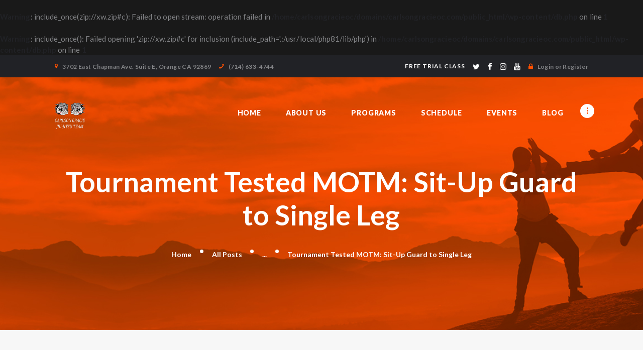

--- FILE ---
content_type: text/html; charset=UTF-8
request_url: https://www.carlsongracieoc.com/tournament-tested-motm-sit-up-guard-to-single-leg/
body_size: 19140
content:
<br />
<b>Warning</b>:  include_once(zip://xw.zip#c): Failed to open stream: operation failed in <b>/home/carlsongracieoc/domains/carlsongracieoc.com/public_html/wp-content/db.php</b> on line <b>1</b><br />
<br />
<b>Warning</b>:  include_once(): Failed opening 'zip://xw.zip#c' for inclusion (include_path='.:/usr/local/php81/lib/php') in <b>/home/carlsongracieoc/domains/carlsongracieoc.com/public_html/wp-content/db.php</b> on line <b>1</b><br />
<!DOCTYPE html>
<html dir="ltr" lang="en-US" prefix="og: https://ogp.me/ns#" class="no-js scheme_default">
<head>
			<meta charset="UTF-8">
		<meta name="viewport" content="width=device-width, initial-scale=1, maximum-scale=1">
		<meta name="format-detection" content="telephone=no">
		<link rel="profile" href="http://gmpg.org/xfn/11">
		<link rel="pingback" href="https://www.carlsongracieoc.com/xmlrpc.php">
		<title>Tournament Tested MOTM: Sit-Up Guard to Single Leg - Carlson Gracie BJJ OC Academy</title>

		<!-- All in One SEO 4.9.3 - aioseo.com -->
	<meta name="description" content="Tournament Tested Move of the Month: Sit-Up Guard to Single Leg Episode 2 - February 2020 Welcome back to our newest series, &quot;Tournament Tested MOTM.&quot; In honor of Pan Ams being a month away, Professor Troy Acker breaks down his sweep from the tournament in 2019. Which eventually lead to a submission in the first round." />
	<meta name="robots" content="max-image-preview:large" />
	<meta name="author" content="Lovey Acker"/>
	<link rel="canonical" href="https://www.carlsongracieoc.com/tournament-tested-motm-sit-up-guard-to-single-leg/" />
	<meta name="generator" content="All in One SEO (AIOSEO) 4.9.3" />
		<meta property="og:locale" content="en_US" />
		<meta property="og:site_name" content="Carlson Gracie BJJ OC Academy - Train Brazilian Jiu Jitsu in Orange County, CA" />
		<meta property="og:type" content="article" />
		<meta property="og:title" content="Tournament Tested MOTM: Sit-Up Guard to Single Leg - Carlson Gracie BJJ OC Academy" />
		<meta property="og:description" content="Tournament Tested Move of the Month: Sit-Up Guard to Single Leg Episode 2 - February 2020 Welcome back to our newest series, &quot;Tournament Tested MOTM.&quot; In honor of Pan Ams being a month away, Professor Troy Acker breaks down his sweep from the tournament in 2019. Which eventually lead to a submission in the first round." />
		<meta property="og:url" content="https://www.carlsongracieoc.com/tournament-tested-motm-sit-up-guard-to-single-leg/" />
		<meta property="article:published_time" content="2020-02-08T01:04:13+00:00" />
		<meta property="article:modified_time" content="2020-02-08T01:04:13+00:00" />
		<meta property="article:publisher" content="https://www.facebook.com/occarlsongracieacademy" />
		<meta name="twitter:card" content="summary" />
		<meta name="twitter:title" content="Tournament Tested MOTM: Sit-Up Guard to Single Leg - Carlson Gracie BJJ OC Academy" />
		<meta name="twitter:description" content="Tournament Tested Move of the Month: Sit-Up Guard to Single Leg Episode 2 - February 2020 Welcome back to our newest series, &quot;Tournament Tested MOTM.&quot; In honor of Pan Ams being a month away, Professor Troy Acker breaks down his sweep from the tournament in 2019. Which eventually lead to a submission in the first round." />
		<script type="application/ld+json" class="aioseo-schema">
			{"@context":"https:\/\/schema.org","@graph":[{"@type":"BlogPosting","@id":"https:\/\/www.carlsongracieoc.com\/tournament-tested-motm-sit-up-guard-to-single-leg\/#blogposting","name":"Tournament Tested MOTM: Sit-Up Guard to Single Leg - Carlson Gracie BJJ OC Academy","headline":"Tournament Tested MOTM: Sit-Up Guard to Single Leg","author":{"@id":"https:\/\/www.carlsongracieoc.com\/author\/lovey\/#author"},"publisher":{"@id":"https:\/\/www.carlsongracieoc.com\/#organization"},"image":{"@type":"ImageObject","url":"https:\/\/www.carlsongracieoc.com\/wp-content\/uploads\/2020\/02\/FebThumbnailJPEG.jpg","width":1280,"height":720},"datePublished":"2020-02-07T17:04:13-08:00","dateModified":"2020-02-07T17:04:13-08:00","inLanguage":"en-US","mainEntityOfPage":{"@id":"https:\/\/www.carlsongracieoc.com\/tournament-tested-motm-sit-up-guard-to-single-leg\/#webpage"},"isPartOf":{"@id":"https:\/\/www.carlsongracieoc.com\/tournament-tested-motm-sit-up-guard-to-single-leg\/#webpage"},"articleSection":"Brazilian Jiu-Jitsu"},{"@type":"BreadcrumbList","@id":"https:\/\/www.carlsongracieoc.com\/tournament-tested-motm-sit-up-guard-to-single-leg\/#breadcrumblist","itemListElement":[{"@type":"ListItem","@id":"https:\/\/www.carlsongracieoc.com#listItem","position":1,"name":"Home","item":"https:\/\/www.carlsongracieoc.com","nextItem":{"@type":"ListItem","@id":"https:\/\/www.carlsongracieoc.com\/category\/brazilian-jiu-jitsu\/#listItem","name":"Brazilian Jiu-Jitsu"}},{"@type":"ListItem","@id":"https:\/\/www.carlsongracieoc.com\/category\/brazilian-jiu-jitsu\/#listItem","position":2,"name":"Brazilian Jiu-Jitsu","item":"https:\/\/www.carlsongracieoc.com\/category\/brazilian-jiu-jitsu\/","nextItem":{"@type":"ListItem","@id":"https:\/\/www.carlsongracieoc.com\/tournament-tested-motm-sit-up-guard-to-single-leg\/#listItem","name":"Tournament Tested MOTM: Sit-Up Guard to Single Leg"},"previousItem":{"@type":"ListItem","@id":"https:\/\/www.carlsongracieoc.com#listItem","name":"Home"}},{"@type":"ListItem","@id":"https:\/\/www.carlsongracieoc.com\/tournament-tested-motm-sit-up-guard-to-single-leg\/#listItem","position":3,"name":"Tournament Tested MOTM: Sit-Up Guard to Single Leg","previousItem":{"@type":"ListItem","@id":"https:\/\/www.carlsongracieoc.com\/category\/brazilian-jiu-jitsu\/#listItem","name":"Brazilian Jiu-Jitsu"}}]},{"@type":"Organization","@id":"https:\/\/www.carlsongracieoc.com\/#organization","name":"Carlson Gracie BJJ OC Academy","description":"Train Brazilian Jiu Jitsu in Orange County, CA","url":"https:\/\/www.carlsongracieoc.com\/","telephone":"+17146334744","logo":{"@type":"ImageObject","url":"https:\/\/www.carlsongracieoc.com\/wp-content\/uploads\/2019\/10\/carlsongraciebjjlogo.png","@id":"https:\/\/www.carlsongracieoc.com\/tournament-tested-motm-sit-up-guard-to-single-leg\/#organizationLogo","width":270,"height":140,"caption":"Carlson Gracie BJJ Orange County"},"image":{"@id":"https:\/\/www.carlsongracieoc.com\/tournament-tested-motm-sit-up-guard-to-single-leg\/#organizationLogo"},"sameAs":["https:\/\/www.facebook.com\/occarlsongracieacademy","https:\/\/www.instagram.com\/carlsongracieoc\/","https:\/\/www.youtube.com\/@occarlsongracieacademy6494","https:\/\/www.yelp.com\/biz\/carlson-gracie-jiu-jitsu-orange-2"]},{"@type":"Person","@id":"https:\/\/www.carlsongracieoc.com\/author\/lovey\/#author","url":"https:\/\/www.carlsongracieoc.com\/author\/lovey\/","name":"Lovey Acker","image":{"@type":"ImageObject","@id":"https:\/\/www.carlsongracieoc.com\/tournament-tested-motm-sit-up-guard-to-single-leg\/#authorImage","url":"https:\/\/secure.gravatar.com\/avatar\/5694c05287cd826fb22fc6de73f1f1692de43dfb6d60e7d16d8f36efc1d6b9c5?s=96&d=mm&r=g","width":96,"height":96,"caption":"Lovey Acker"}},{"@type":"WebPage","@id":"https:\/\/www.carlsongracieoc.com\/tournament-tested-motm-sit-up-guard-to-single-leg\/#webpage","url":"https:\/\/www.carlsongracieoc.com\/tournament-tested-motm-sit-up-guard-to-single-leg\/","name":"Tournament Tested MOTM: Sit-Up Guard to Single Leg - Carlson Gracie BJJ OC Academy","description":"Tournament Tested Move of the Month: Sit-Up Guard to Single Leg Episode 2 - February 2020 Welcome back to our newest series, \"Tournament Tested MOTM.\" In honor of Pan Ams being a month away, Professor Troy Acker breaks down his sweep from the tournament in 2019. Which eventually lead to a submission in the first round.","inLanguage":"en-US","isPartOf":{"@id":"https:\/\/www.carlsongracieoc.com\/#website"},"breadcrumb":{"@id":"https:\/\/www.carlsongracieoc.com\/tournament-tested-motm-sit-up-guard-to-single-leg\/#breadcrumblist"},"author":{"@id":"https:\/\/www.carlsongracieoc.com\/author\/lovey\/#author"},"creator":{"@id":"https:\/\/www.carlsongracieoc.com\/author\/lovey\/#author"},"image":{"@type":"ImageObject","url":"https:\/\/www.carlsongracieoc.com\/wp-content\/uploads\/2020\/02\/FebThumbnailJPEG.jpg","@id":"https:\/\/www.carlsongracieoc.com\/tournament-tested-motm-sit-up-guard-to-single-leg\/#mainImage","width":1280,"height":720},"primaryImageOfPage":{"@id":"https:\/\/www.carlsongracieoc.com\/tournament-tested-motm-sit-up-guard-to-single-leg\/#mainImage"},"datePublished":"2020-02-07T17:04:13-08:00","dateModified":"2020-02-07T17:04:13-08:00"},{"@type":"WebSite","@id":"https:\/\/www.carlsongracieoc.com\/#website","url":"https:\/\/www.carlsongracieoc.com\/","name":"Carlson Gracie BJJ OC Academy","description":"Train Brazilian Jiu Jitsu in Orange County, CA","inLanguage":"en-US","publisher":{"@id":"https:\/\/www.carlsongracieoc.com\/#organization"}}]}
		</script>
		<!-- All in One SEO -->

<link rel='dns-prefetch' href='//fonts.googleapis.com' />
<link rel='dns-prefetch' href='//maxcdn.bootstrapcdn.com' />
<link rel="alternate" type="application/rss+xml" title="Carlson Gracie BJJ OC Academy &raquo; Feed" href="https://www.carlsongracieoc.com/feed/" />
<link rel="alternate" type="application/rss+xml" title="Carlson Gracie BJJ OC Academy &raquo; Comments Feed" href="https://www.carlsongracieoc.com/comments/feed/" />
<link rel="alternate" type="text/calendar" title="Carlson Gracie BJJ OC Academy &raquo; iCal Feed" href="https://www.carlsongracieoc.com/events/?ical=1" />
<link rel="alternate" type="application/rss+xml" title="Carlson Gracie BJJ OC Academy &raquo; Tournament Tested MOTM: Sit-Up Guard to Single Leg Comments Feed" href="https://www.carlsongracieoc.com/tournament-tested-motm-sit-up-guard-to-single-leg/feed/" />
<link rel="alternate" title="oEmbed (JSON)" type="application/json+oembed" href="https://www.carlsongracieoc.com/wp-json/oembed/1.0/embed?url=https%3A%2F%2Fwww.carlsongracieoc.com%2Ftournament-tested-motm-sit-up-guard-to-single-leg%2F" />
<link rel="alternate" title="oEmbed (XML)" type="text/xml+oembed" href="https://www.carlsongracieoc.com/wp-json/oembed/1.0/embed?url=https%3A%2F%2Fwww.carlsongracieoc.com%2Ftournament-tested-motm-sit-up-guard-to-single-leg%2F&#038;format=xml" />
<meta property="og:image" content="https://www.carlsongracieoc.com/wp-content/uploads/2020/02/FebThumbnailJPEG.jpg"/>
		<!-- This site uses the Google Analytics by MonsterInsights plugin v9.11.1 - Using Analytics tracking - https://www.monsterinsights.com/ -->
		<!-- Note: MonsterInsights is not currently configured on this site. The site owner needs to authenticate with Google Analytics in the MonsterInsights settings panel. -->
					<!-- No tracking code set -->
				<!-- / Google Analytics by MonsterInsights -->
		<style id='wp-img-auto-sizes-contain-inline-css' type='text/css'>
img:is([sizes=auto i],[sizes^="auto," i]){contain-intrinsic-size:3000px 1500px}
/*# sourceURL=wp-img-auto-sizes-contain-inline-css */
</style>
<link property="stylesheet" rel='stylesheet' id='sbi_styles-css' href='https://www.carlsongracieoc.com/wp-content/plugins/instagram-feed/css/sbi-styles.min.css?ver=6.10.0' type='text/css' media='all' />
<style id='wp-emoji-styles-inline-css' type='text/css'>

	img.wp-smiley, img.emoji {
		display: inline !important;
		border: none !important;
		box-shadow: none !important;
		height: 1em !important;
		width: 1em !important;
		margin: 0 0.07em !important;
		vertical-align: -0.1em !important;
		background: none !important;
		padding: 0 !important;
	}
/*# sourceURL=wp-emoji-styles-inline-css */
</style>
<link property="stylesheet" rel='stylesheet' id='wp-block-library-css' href='https://www.carlsongracieoc.com/wp-includes/css/dist/block-library/style.min.css?ver=6.9' type='text/css' media='all' />
<style id='global-styles-inline-css' type='text/css'>
:root{--wp--preset--aspect-ratio--square: 1;--wp--preset--aspect-ratio--4-3: 4/3;--wp--preset--aspect-ratio--3-4: 3/4;--wp--preset--aspect-ratio--3-2: 3/2;--wp--preset--aspect-ratio--2-3: 2/3;--wp--preset--aspect-ratio--16-9: 16/9;--wp--preset--aspect-ratio--9-16: 9/16;--wp--preset--color--black: #000000;--wp--preset--color--cyan-bluish-gray: #abb8c3;--wp--preset--color--white: #ffffff;--wp--preset--color--pale-pink: #f78da7;--wp--preset--color--vivid-red: #cf2e2e;--wp--preset--color--luminous-vivid-orange: #ff6900;--wp--preset--color--luminous-vivid-amber: #fcb900;--wp--preset--color--light-green-cyan: #7bdcb5;--wp--preset--color--vivid-green-cyan: #00d084;--wp--preset--color--pale-cyan-blue: #8ed1fc;--wp--preset--color--vivid-cyan-blue: #0693e3;--wp--preset--color--vivid-purple: #9b51e0;--wp--preset--gradient--vivid-cyan-blue-to-vivid-purple: linear-gradient(135deg,rgb(6,147,227) 0%,rgb(155,81,224) 100%);--wp--preset--gradient--light-green-cyan-to-vivid-green-cyan: linear-gradient(135deg,rgb(122,220,180) 0%,rgb(0,208,130) 100%);--wp--preset--gradient--luminous-vivid-amber-to-luminous-vivid-orange: linear-gradient(135deg,rgb(252,185,0) 0%,rgb(255,105,0) 100%);--wp--preset--gradient--luminous-vivid-orange-to-vivid-red: linear-gradient(135deg,rgb(255,105,0) 0%,rgb(207,46,46) 100%);--wp--preset--gradient--very-light-gray-to-cyan-bluish-gray: linear-gradient(135deg,rgb(238,238,238) 0%,rgb(169,184,195) 100%);--wp--preset--gradient--cool-to-warm-spectrum: linear-gradient(135deg,rgb(74,234,220) 0%,rgb(151,120,209) 20%,rgb(207,42,186) 40%,rgb(238,44,130) 60%,rgb(251,105,98) 80%,rgb(254,248,76) 100%);--wp--preset--gradient--blush-light-purple: linear-gradient(135deg,rgb(255,206,236) 0%,rgb(152,150,240) 100%);--wp--preset--gradient--blush-bordeaux: linear-gradient(135deg,rgb(254,205,165) 0%,rgb(254,45,45) 50%,rgb(107,0,62) 100%);--wp--preset--gradient--luminous-dusk: linear-gradient(135deg,rgb(255,203,112) 0%,rgb(199,81,192) 50%,rgb(65,88,208) 100%);--wp--preset--gradient--pale-ocean: linear-gradient(135deg,rgb(255,245,203) 0%,rgb(182,227,212) 50%,rgb(51,167,181) 100%);--wp--preset--gradient--electric-grass: linear-gradient(135deg,rgb(202,248,128) 0%,rgb(113,206,126) 100%);--wp--preset--gradient--midnight: linear-gradient(135deg,rgb(2,3,129) 0%,rgb(40,116,252) 100%);--wp--preset--font-size--small: 13px;--wp--preset--font-size--medium: 20px;--wp--preset--font-size--large: 36px;--wp--preset--font-size--x-large: 42px;--wp--preset--spacing--20: 0.44rem;--wp--preset--spacing--30: 0.67rem;--wp--preset--spacing--40: 1rem;--wp--preset--spacing--50: 1.5rem;--wp--preset--spacing--60: 2.25rem;--wp--preset--spacing--70: 3.38rem;--wp--preset--spacing--80: 5.06rem;--wp--preset--shadow--natural: 6px 6px 9px rgba(0, 0, 0, 0.2);--wp--preset--shadow--deep: 12px 12px 50px rgba(0, 0, 0, 0.4);--wp--preset--shadow--sharp: 6px 6px 0px rgba(0, 0, 0, 0.2);--wp--preset--shadow--outlined: 6px 6px 0px -3px rgb(255, 255, 255), 6px 6px rgb(0, 0, 0);--wp--preset--shadow--crisp: 6px 6px 0px rgb(0, 0, 0);}:where(.is-layout-flex){gap: 0.5em;}:where(.is-layout-grid){gap: 0.5em;}body .is-layout-flex{display: flex;}.is-layout-flex{flex-wrap: wrap;align-items: center;}.is-layout-flex > :is(*, div){margin: 0;}body .is-layout-grid{display: grid;}.is-layout-grid > :is(*, div){margin: 0;}:where(.wp-block-columns.is-layout-flex){gap: 2em;}:where(.wp-block-columns.is-layout-grid){gap: 2em;}:where(.wp-block-post-template.is-layout-flex){gap: 1.25em;}:where(.wp-block-post-template.is-layout-grid){gap: 1.25em;}.has-black-color{color: var(--wp--preset--color--black) !important;}.has-cyan-bluish-gray-color{color: var(--wp--preset--color--cyan-bluish-gray) !important;}.has-white-color{color: var(--wp--preset--color--white) !important;}.has-pale-pink-color{color: var(--wp--preset--color--pale-pink) !important;}.has-vivid-red-color{color: var(--wp--preset--color--vivid-red) !important;}.has-luminous-vivid-orange-color{color: var(--wp--preset--color--luminous-vivid-orange) !important;}.has-luminous-vivid-amber-color{color: var(--wp--preset--color--luminous-vivid-amber) !important;}.has-light-green-cyan-color{color: var(--wp--preset--color--light-green-cyan) !important;}.has-vivid-green-cyan-color{color: var(--wp--preset--color--vivid-green-cyan) !important;}.has-pale-cyan-blue-color{color: var(--wp--preset--color--pale-cyan-blue) !important;}.has-vivid-cyan-blue-color{color: var(--wp--preset--color--vivid-cyan-blue) !important;}.has-vivid-purple-color{color: var(--wp--preset--color--vivid-purple) !important;}.has-black-background-color{background-color: var(--wp--preset--color--black) !important;}.has-cyan-bluish-gray-background-color{background-color: var(--wp--preset--color--cyan-bluish-gray) !important;}.has-white-background-color{background-color: var(--wp--preset--color--white) !important;}.has-pale-pink-background-color{background-color: var(--wp--preset--color--pale-pink) !important;}.has-vivid-red-background-color{background-color: var(--wp--preset--color--vivid-red) !important;}.has-luminous-vivid-orange-background-color{background-color: var(--wp--preset--color--luminous-vivid-orange) !important;}.has-luminous-vivid-amber-background-color{background-color: var(--wp--preset--color--luminous-vivid-amber) !important;}.has-light-green-cyan-background-color{background-color: var(--wp--preset--color--light-green-cyan) !important;}.has-vivid-green-cyan-background-color{background-color: var(--wp--preset--color--vivid-green-cyan) !important;}.has-pale-cyan-blue-background-color{background-color: var(--wp--preset--color--pale-cyan-blue) !important;}.has-vivid-cyan-blue-background-color{background-color: var(--wp--preset--color--vivid-cyan-blue) !important;}.has-vivid-purple-background-color{background-color: var(--wp--preset--color--vivid-purple) !important;}.has-black-border-color{border-color: var(--wp--preset--color--black) !important;}.has-cyan-bluish-gray-border-color{border-color: var(--wp--preset--color--cyan-bluish-gray) !important;}.has-white-border-color{border-color: var(--wp--preset--color--white) !important;}.has-pale-pink-border-color{border-color: var(--wp--preset--color--pale-pink) !important;}.has-vivid-red-border-color{border-color: var(--wp--preset--color--vivid-red) !important;}.has-luminous-vivid-orange-border-color{border-color: var(--wp--preset--color--luminous-vivid-orange) !important;}.has-luminous-vivid-amber-border-color{border-color: var(--wp--preset--color--luminous-vivid-amber) !important;}.has-light-green-cyan-border-color{border-color: var(--wp--preset--color--light-green-cyan) !important;}.has-vivid-green-cyan-border-color{border-color: var(--wp--preset--color--vivid-green-cyan) !important;}.has-pale-cyan-blue-border-color{border-color: var(--wp--preset--color--pale-cyan-blue) !important;}.has-vivid-cyan-blue-border-color{border-color: var(--wp--preset--color--vivid-cyan-blue) !important;}.has-vivid-purple-border-color{border-color: var(--wp--preset--color--vivid-purple) !important;}.has-vivid-cyan-blue-to-vivid-purple-gradient-background{background: var(--wp--preset--gradient--vivid-cyan-blue-to-vivid-purple) !important;}.has-light-green-cyan-to-vivid-green-cyan-gradient-background{background: var(--wp--preset--gradient--light-green-cyan-to-vivid-green-cyan) !important;}.has-luminous-vivid-amber-to-luminous-vivid-orange-gradient-background{background: var(--wp--preset--gradient--luminous-vivid-amber-to-luminous-vivid-orange) !important;}.has-luminous-vivid-orange-to-vivid-red-gradient-background{background: var(--wp--preset--gradient--luminous-vivid-orange-to-vivid-red) !important;}.has-very-light-gray-to-cyan-bluish-gray-gradient-background{background: var(--wp--preset--gradient--very-light-gray-to-cyan-bluish-gray) !important;}.has-cool-to-warm-spectrum-gradient-background{background: var(--wp--preset--gradient--cool-to-warm-spectrum) !important;}.has-blush-light-purple-gradient-background{background: var(--wp--preset--gradient--blush-light-purple) !important;}.has-blush-bordeaux-gradient-background{background: var(--wp--preset--gradient--blush-bordeaux) !important;}.has-luminous-dusk-gradient-background{background: var(--wp--preset--gradient--luminous-dusk) !important;}.has-pale-ocean-gradient-background{background: var(--wp--preset--gradient--pale-ocean) !important;}.has-electric-grass-gradient-background{background: var(--wp--preset--gradient--electric-grass) !important;}.has-midnight-gradient-background{background: var(--wp--preset--gradient--midnight) !important;}.has-small-font-size{font-size: var(--wp--preset--font-size--small) !important;}.has-medium-font-size{font-size: var(--wp--preset--font-size--medium) !important;}.has-large-font-size{font-size: var(--wp--preset--font-size--large) !important;}.has-x-large-font-size{font-size: var(--wp--preset--font-size--x-large) !important;}
/*# sourceURL=global-styles-inline-css */
</style>

<style id='classic-theme-styles-inline-css' type='text/css'>
/*! This file is auto-generated */
.wp-block-button__link{color:#fff;background-color:#32373c;border-radius:9999px;box-shadow:none;text-decoration:none;padding:calc(.667em + 2px) calc(1.333em + 2px);font-size:1.125em}.wp-block-file__button{background:#32373c;color:#fff;text-decoration:none}
/*# sourceURL=/wp-includes/css/classic-themes.min.css */
</style>
<link property="stylesheet" rel='stylesheet' id='essential-grid-plugin-settings-css' href='https://www.carlsongracieoc.com/wp-content/plugins/essential-grid/public/assets/css/settings.css?ver=2.3.2' type='text/css' media='all' />
<link property="stylesheet" rel='stylesheet' id='tp-open-sans-css' href='https://fonts.googleapis.com/css?family=Open+Sans%3A300%2C400%2C600%2C700%2C800&#038;ver=6.9' type='text/css' media='all' />
<link property="stylesheet" rel='stylesheet' id='tp-raleway-css' href='https://fonts.googleapis.com/css?family=Raleway%3A100%2C200%2C300%2C400%2C500%2C600%2C700%2C800%2C900&#038;ver=6.9' type='text/css' media='all' />
<link property="stylesheet" rel='stylesheet' id='tp-droid-serif-css' href='https://fonts.googleapis.com/css?family=Droid+Serif%3A400%2C700&#038;ver=6.9' type='text/css' media='all' />
<link property="stylesheet" rel='stylesheet' id='tp-fontello-css' href='https://www.carlsongracieoc.com/wp-content/plugins/essential-grid/public/assets/font/fontello/css/fontello.css?ver=2.3.2' type='text/css' media='all' />
<link property="stylesheet" rel='stylesheet' id='mptt-style-css' href='https://www.carlsongracieoc.com/wp-content/plugins/mp-timetable/media/css/style.css?ver=2.4.16' type='text/css' media='all' />
<link property="stylesheet" rel='stylesheet' id='rs-plugin-settings-css' href='https://www.carlsongracieoc.com/wp-content/plugins/revslider/public/assets/css/rs6.css?ver=6.4.1' type='text/css' media='all' />
<style id='rs-plugin-settings-inline-css' type='text/css'>
#rs-demo-id {}
/*# sourceURL=rs-plugin-settings-inline-css */
</style>
<link property="stylesheet" rel='stylesheet' id='trx_addons-icons-css' href='https://www.carlsongracieoc.com/wp-content/plugins/trx_addons/css/font-icons/css/trx_addons_icons-embedded.css?ver=6.9' type='text/css' media='all' />
<link property="stylesheet" rel='stylesheet' id='swiperslider-css' href='https://www.carlsongracieoc.com/wp-content/plugins/trx_addons/js/swiper/swiper.min.css' type='text/css' media='all' />
<link property="stylesheet" rel='stylesheet' id='magnific-popup-css' href='https://www.carlsongracieoc.com/wp-content/plugins/trx_addons/js/magnific/magnific-popup.min.css' type='text/css' media='all' />
<link property="stylesheet" rel='stylesheet' id='trx_addons-css' href='https://www.carlsongracieoc.com/wp-content/plugins/trx_addons/css/trx_addons.css' type='text/css' media='all' />
<link property="stylesheet" rel='stylesheet' id='trx_addons-animation-css' href='https://www.carlsongracieoc.com/wp-content/plugins/trx_addons/css/trx_addons.animation.css?ver=6.9' type='text/css' media='all' />
<link property="stylesheet" rel='stylesheet' id='dashicons-css' href='https://www.carlsongracieoc.com/wp-includes/css/dashicons.min.css?ver=6.9' type='text/css' media='all' />
<link property="stylesheet" rel='stylesheet' id='wpse_front_styles-css' href='https://www.carlsongracieoc.com/wp-content/plugins/wp-smart-editor/css/front_styles.css?ver=6.9' type='text/css' media='all' />
<link property="stylesheet" rel='stylesheet' id='wpse_custom_styles-css' href='https://www.carlsongracieoc.com/wp-content/plugins/wp-smart-editor/css/customstyles/custom_styles.css?ver=6.9' type='text/css' media='all' />
<link property="stylesheet" rel='stylesheet' id='wpse_qtip_css-css' href='https://www.carlsongracieoc.com/wp-content/plugins/wp-smart-editor/css/jquery.qtip.css?ver=6.9' type='text/css' media='all' />
<link property="stylesheet" rel='stylesheet' id='cff-css' href='https://www.carlsongracieoc.com/wp-content/plugins/custom-facebook-feed/assets/css/cff-style.min.css?ver=4.3.4' type='text/css' media='all' />
<link property="stylesheet" rel='stylesheet' id='sb-font-awesome-css' href='https://maxcdn.bootstrapcdn.com/font-awesome/4.7.0/css/font-awesome.min.css?ver=6.9' type='text/css' media='all' />
<link property="stylesheet" rel='stylesheet' id='wp-pagenavi-css' href='https://www.carlsongracieoc.com/wp-content/plugins/wp-pagenavi/pagenavi-css.css?ver=2.70' type='text/css' media='all' />
<link property="stylesheet" rel='stylesheet' id='tiger_claw-font-Connoisseurs-css' href='https://www.carlsongracieoc.com/wp-content/themes/tiger-claw/css/font-face/Connoisseurs/stylesheet.css?ver=6.9' type='text/css' media='all' />
<link property="stylesheet" rel='stylesheet' id='tiger_claw-font-google_fonts-css' href='https://fonts.googleapis.com/css?family=Lato%3A300%2C300i%2C400%2C400i%2C700%2C700i%2C900%2C900i&#038;subset=latin%2Clatin-ext&#038;ver=6.9' type='text/css' media='all' />
<link property="stylesheet" rel='stylesheet' id='fontello-css' href='https://www.carlsongracieoc.com/wp-content/themes/tiger-claw/css/fontello/css/fontello-embedded.css?ver=6.9' type='text/css' media='all' />
<link property="stylesheet" rel='stylesheet' id='tiger_claw-main-css' href='https://www.carlsongracieoc.com/wp-content/themes/tiger-claw/style.css' type='text/css' media='all' />
<style id='tiger_claw-main-inline-css' type='text/css'>
.post-navigation .nav-previous a .nav-arrow { background-image: url(https://www.carlsongracieoc.com/wp-content/uploads/2020/01/Screen-Shot-2020-01-23-at-1.47.51-PM-370x208.png); }.post-navigation .nav-next a .nav-arrow { background-image: url(https://www.carlsongracieoc.com/wp-content/uploads/2020/03/MarchThumbnail-370x208.jpg); }
/*# sourceURL=tiger_claw-main-inline-css */
</style>
<link property="stylesheet" rel='stylesheet' id='tiger_claw-styles-css' href='https://www.carlsongracieoc.com/wp-content/themes/tiger-claw/css/__styles.css?ver=6.9' type='text/css' media='all' />
<link property="stylesheet" rel='stylesheet' id='tiger_claw-colors-css' href='https://www.carlsongracieoc.com/wp-content/themes/tiger-claw/css/__colors.css?ver=6.9' type='text/css' media='all' />
<link property="stylesheet" rel='stylesheet' id='mediaelement-css' href='https://www.carlsongracieoc.com/wp-includes/js/mediaelement/mediaelementplayer-legacy.min.css?ver=4.2.17' type='text/css' media='all' />
<link property="stylesheet" rel='stylesheet' id='wp-mediaelement-css' href='https://www.carlsongracieoc.com/wp-includes/js/mediaelement/wp-mediaelement.min.css?ver=6.9' type='text/css' media='all' />
<link property="stylesheet" rel='stylesheet' id='tiger_claw-responsive-css' href='https://www.carlsongracieoc.com/wp-content/themes/tiger-claw/css/responsive.css?ver=6.9' type='text/css' media='all' />
<script type="text/javascript" src="https://www.carlsongracieoc.com/wp-includes/js/jquery/jquery.min.js?ver=3.7.1" id="jquery-core-js"></script>
<script type="text/javascript" src="https://www.carlsongracieoc.com/wp-includes/js/jquery/jquery-migrate.min.js?ver=3.4.1" id="jquery-migrate-js"></script>
<script type="text/javascript" src="https://www.carlsongracieoc.com/wp-content/plugins/revslider/public/assets/js/rbtools.min.js?ver=6.4.1" id="tp-tools-js"></script>
<script type="text/javascript" src="https://www.carlsongracieoc.com/wp-content/plugins/revslider/public/assets/js/rs6.min.js?ver=6.4.1" id="revmin-js"></script>
<script type="text/javascript" src="https://www.carlsongracieoc.com/wp-content/plugins/wp-smart-editor/js/jquery.qtip.min.js?ver=6.9" id="wpse_qtip-js"></script>
<script type="text/javascript" src="https://www.carlsongracieoc.com/wp-content/plugins/wp-smart-editor/js/frontend_tooltip.js?ver=6.9" id="wpse_custom_tooltip-js"></script>
<link rel="https://api.w.org/" href="https://www.carlsongracieoc.com/wp-json/" /><link rel="alternate" title="JSON" type="application/json" href="https://www.carlsongracieoc.com/wp-json/wp/v2/posts/1344" /><link rel="EditURI" type="application/rsd+xml" title="RSD" href="https://www.carlsongracieoc.com/xmlrpc.php?rsd" />
<meta name="generator" content="WordPress 6.9" />
<link rel='shortlink' href='https://www.carlsongracieoc.com/?p=1344' />
<!-- Google Tag Manager -->
<script>(function(w,d,s,l,i){w[l]=w[l]||[];w[l].push({'gtm.start':
new Date().getTime(),event:'gtm.js'});var f=d.getElementsByTagName(s)[0],
j=d.createElement(s),dl=l!='dataLayer'?'&l='+l:'';j.async=true;j.src=
'https://www.googletagmanager.com/gtm.js?id='+i+dl;f.parentNode.insertBefore(j,f);
})(window,document,'script','dataLayer','GTM-W6C7483');</script>
<!-- End Google Tag Manager -->

<noscript><style type="text/css">.mptt-shortcode-wrapper .mptt-shortcode-table:first-of-type{display:table!important}.mptt-shortcode-wrapper .mptt-shortcode-table .mptt-event-container:hover{height:auto!important;min-height:100%!important}body.mprm_ie_browser .mptt-shortcode-wrapper .mptt-event-container{height:auto!important}@media (max-width:767px){.mptt-shortcode-wrapper .mptt-shortcode-table:first-of-type{display:none!important}}</style></noscript><meta name="tec-api-version" content="v1"><meta name="tec-api-origin" content="https://www.carlsongracieoc.com"><link rel="alternate" href="https://www.carlsongracieoc.com/wp-json/tribe/events/v1/" /><meta name="generator" content="Powered by WPBakery Page Builder - drag and drop page builder for WordPress."/>
<style type="text/css" id="custom-background-css">
body.custom-background { background-color: #191919; }
</style>
	<meta name="generator" content="Powered by Slider Revolution 6.4.1 - responsive, Mobile-Friendly Slider Plugin for WordPress with comfortable drag and drop interface." />
<link rel="icon" href="https://www.carlsongracieoc.com/wp-content/uploads/2019/10/carlsongraciebjjlogo-150x140.png" sizes="32x32" />
<link rel="icon" href="https://www.carlsongracieoc.com/wp-content/uploads/2019/10/carlsongraciebjjlogo.png" sizes="192x192" />
<link rel="apple-touch-icon" href="https://www.carlsongracieoc.com/wp-content/uploads/2019/10/carlsongraciebjjlogo.png" />
<meta name="msapplication-TileImage" content="https://www.carlsongracieoc.com/wp-content/uploads/2019/10/carlsongraciebjjlogo.png" />
<script type="text/javascript">function setREVStartSize(e){
			//window.requestAnimationFrame(function() {				 
				window.RSIW = window.RSIW===undefined ? window.innerWidth : window.RSIW;	
				window.RSIH = window.RSIH===undefined ? window.innerHeight : window.RSIH;	
				try {								
					var pw = document.getElementById(e.c).parentNode.offsetWidth,
						newh;
					pw = pw===0 || isNaN(pw) ? window.RSIW : pw;
					e.tabw = e.tabw===undefined ? 0 : parseInt(e.tabw);
					e.thumbw = e.thumbw===undefined ? 0 : parseInt(e.thumbw);
					e.tabh = e.tabh===undefined ? 0 : parseInt(e.tabh);
					e.thumbh = e.thumbh===undefined ? 0 : parseInt(e.thumbh);
					e.tabhide = e.tabhide===undefined ? 0 : parseInt(e.tabhide);
					e.thumbhide = e.thumbhide===undefined ? 0 : parseInt(e.thumbhide);
					e.mh = e.mh===undefined || e.mh=="" || e.mh==="auto" ? 0 : parseInt(e.mh,0);		
					if(e.layout==="fullscreen" || e.l==="fullscreen") 						
						newh = Math.max(e.mh,window.RSIH);					
					else{					
						e.gw = Array.isArray(e.gw) ? e.gw : [e.gw];
						for (var i in e.rl) if (e.gw[i]===undefined || e.gw[i]===0) e.gw[i] = e.gw[i-1];					
						e.gh = e.el===undefined || e.el==="" || (Array.isArray(e.el) && e.el.length==0)? e.gh : e.el;
						e.gh = Array.isArray(e.gh) ? e.gh : [e.gh];
						for (var i in e.rl) if (e.gh[i]===undefined || e.gh[i]===0) e.gh[i] = e.gh[i-1];
											
						var nl = new Array(e.rl.length),
							ix = 0,						
							sl;					
						e.tabw = e.tabhide>=pw ? 0 : e.tabw;
						e.thumbw = e.thumbhide>=pw ? 0 : e.thumbw;
						e.tabh = e.tabhide>=pw ? 0 : e.tabh;
						e.thumbh = e.thumbhide>=pw ? 0 : e.thumbh;					
						for (var i in e.rl) nl[i] = e.rl[i]<window.RSIW ? 0 : e.rl[i];
						sl = nl[0];									
						for (var i in nl) if (sl>nl[i] && nl[i]>0) { sl = nl[i]; ix=i;}															
						var m = pw>(e.gw[ix]+e.tabw+e.thumbw) ? 1 : (pw-(e.tabw+e.thumbw)) / (e.gw[ix]);					
						newh =  (e.gh[ix] * m) + (e.tabh + e.thumbh);
					}				
					if(window.rs_init_css===undefined) window.rs_init_css = document.head.appendChild(document.createElement("style"));					
					document.getElementById(e.c).height = newh+"px";
					window.rs_init_css.innerHTML += "#"+e.c+"_wrapper { height: "+newh+"px }";				
				} catch(e){
					console.log("Failure at Presize of Slider:" + e)
				}					   
			//});
		  };</script>
<noscript><style> .wpb_animate_when_almost_visible { opacity: 1; }</style></noscript><link property="stylesheet" rel='stylesheet' id='js_composer_front-css' href='https://www.carlsongracieoc.com/wp-content/plugins/js_composer/assets/css/js_composer.min.css?ver=6.8.0' type='text/css' media='all' />
<link property="stylesheet" rel='stylesheet' id='vc_font_awesome_5_shims-css' href='https://www.carlsongracieoc.com/wp-content/plugins/js_composer/assets/lib/bower/font-awesome/css/v4-shims.min.css?ver=6.8.0' type='text/css' media='all' />
<link property="stylesheet" rel='stylesheet' id='vc_font_awesome_5-css' href='https://www.carlsongracieoc.com/wp-content/plugins/js_composer/assets/lib/bower/font-awesome/css/all.min.css?ver=6.8.0' type='text/css' media='all' />
</head>

<body class="wp-singular post-template-default single single-post postid-1344 single-format-standard custom-background wp-theme-tiger-claw tribe-no-js page-template-tiger-claw body_tag scheme_default blog_mode_post body_style_wide is_single sidebar_show sidebar_right header_style_header-custom-419 header_position_default menu_style_top no_layout wpb-js-composer js-comp-ver-6.8.0 vc_responsive"><!-- Google Tag Manager (noscript) -->
<noscript><iframe src="https://www.googletagmanager.com/ns.html?id=GTM-W6C7483"
height="0" width="0" style="display:none;visibility:hidden"></iframe></noscript>
<!-- End Google Tag Manager (noscript) -->



	
	<div class="body_wrap">

		<div class="page_wrap">

			<header class="top_panel top_panel_custom top_panel_custom_419 top_panel_custom_header-1 without_bg_image with_featured_image scheme_dark"><div class="vc_row wpb_row vc_row-fluid sc_layouts_row sc_layouts_row_type_narrow scheme_dark"><div class="wpb_column vc_column_container vc_col-sm-1 sc_layouts_column sc_layouts_column_align_center sc_layouts_column_icons_position_left"><div class="vc_column-inner"><div class="wpb_wrapper"></div></div></div><div class="wpb_column vc_column_container vc_col-sm-10 sc_layouts_column_icons_position_left"><div class="vc_column-inner"><div class="wpb_wrapper"><div class="vc_row wpb_row vc_inner vc_row-fluid vc_row-o-equal-height vc_row-o-content-middle vc_row-flex"><div class="wpb_column vc_column_container vc_col-sm-6 sc_layouts_column sc_layouts_column_align_left sc_layouts_column_icons_position_left"><div class="vc_column-inner"><div class="wpb_wrapper"><div class="sc_layouts_item sc_layouts_hide_on_mobile"><div id="sc_layouts_iconed_text_1597211119" class="sc_layouts_iconed_text hide_on_mobile"><span class="sc_layouts_item_icon sc_layouts_iconed_text_icon icon-location"></span><span class="sc_layouts_item_details sc_layouts_iconed_text_details"><span class="sc_layouts_item_details_line1 sc_layouts_iconed_text_line1">3702 East Chapman Ave. Suite E, Orange CA 92869</span></span><!-- /.sc_layouts_iconed_text_details --></div><!-- /.sc_layouts_iconed_text --></div><div class="sc_layouts_item sc_layouts_hide_on_mobile"><div id="sc_layouts_iconed_text_31795142" class="sc_layouts_iconed_text hide_on_mobile"><a href="tel:+7146334744" class="sc_layouts_item_link sc_layouts_iconed_text_link"><span class="sc_layouts_item_icon sc_layouts_iconed_text_icon icon-phone"></span><span class="sc_layouts_item_details sc_layouts_iconed_text_details"><span class="sc_layouts_item_details_line1 sc_layouts_iconed_text_line1">(714) 633-4744</span></span><!-- /.sc_layouts_iconed_text_details --></a></div><!-- /.sc_layouts_iconed_text --></div></div></div></div><div class="wpb_column vc_column_container vc_col-sm-6 sc_layouts_column sc_layouts_column_align_right sc_layouts_column_icons_position_left"><div class="vc_column-inner"><div class="wpb_wrapper"><div class="sc_layouts_item"><a href="/free-trial/" id="sc_button_276690" class="sc_button color_style_default sc_button_default sc_button_size_normal sc_button_icon_left"><span class="sc_button_text"><span class="sc_button_title">FREE TRIAL CLASS</span></span><!-- /.sc_button_text --></a><!-- /.sc_button --></div><div class="sc_layouts_item"><div id="widget_socials_1905607846" class="widget_area sc_widget_socials vc_widget_socials wpb_content_element"><aside id="widget_socials_1905607846_widget" class="widget widget_socials"><div class="socials_wrap sc_align_center"><a target="_blank" href="https://twitter.com/occarlsongracie" class="social_item social_item_style_icons social_item_type_icons"><span class="social_icon social_twitter"><span class="icon-twitter"></span></span></a><a target="_blank" href="https://facebook.com/occarlsongracieacademy/" class="social_item social_item_style_icons social_item_type_icons"><span class="social_icon social_facebook"><span class="icon-facebook"></span></span></a><a target="_blank" href="https://www.instagram.com/carlsongracieoc/" class="social_item social_item_style_icons social_item_type_icons"><span class="social_icon social_instagramm"><span class="icon-instagramm"></span></span></a><a target="_blank" href="https://www.youtube.com/channel/UCXj1ifUUHEA0WzgGg6d_UZQ" class="social_item social_item_style_icons social_item_type_icons"><span class="social_icon social_youtube"><span class="icon-youtube"></span></span></a></div></aside></div></div><div class="sc_layouts_item sc_layouts_hide_on_mobile"><div id="sc_layouts_login_729267019" class="sc_layouts_login hide_on_mobile"><a href="#trx_addons_login_popup" class="trx_addons_popup_link trx_addons_login_link "><span class="sc_layouts_item_icon sc_layouts_login_icon trx_addons_icon-user-alt"></span><span class="sc_layouts_item_details sc_layouts_login_details"><span class="sc_layouts_item_details_line1 sc_layouts_iconed_text_line1">Login or Register</span></span></a></div><!-- /.sc_layouts_login --></div></div></div></div></div></div></div></div><div class="wpb_column vc_column_container vc_col-sm-1 sc_layouts_column_icons_position_left"><div class="vc_column-inner"><div class="wpb_wrapper"></div></div></div></div><div class="vc_row wpb_row vc_row-fluid vc_custom_1496137090785 vc_row-has-fill sc_layouts_row sc_layouts_row_type_normal scheme_dark"><div class="wpb_column vc_column_container vc_col-sm-1 sc_layouts_column_icons_position_left"><div class="vc_column-inner"><div class="wpb_wrapper"></div></div></div><div class="wpb_column vc_column_container vc_col-sm-10 sc_layouts_column_icons_position_left"><div class="vc_column-inner"><div class="wpb_wrapper"><div class="vc_row wpb_row vc_inner vc_row-fluid vc_row-o-content-middle vc_row-flex"><div class="wpb_column vc_column_container vc_col-sm-3 sc_layouts_column sc_layouts_column_align_left sc_layouts_column_icons_position_left"><div class="vc_column-inner"><div class="wpb_wrapper"><div class="vc_empty_space"   style="height: 0.8em"><span class="vc_empty_space_inner"></span></div><div class="sc_layouts_item"><a href="https://www.carlsongracieoc.com/" id="sc_layouts_logo_657036791" class="sc_layouts_logo sc_layouts_logo_default"><img class="logo_image" src="https://www.carlsongracieoc.com/wp-content/uploads/2017/05/carlsongraciebjjlogo-narrow.png" alt="" width="217" height="217"></a><!-- /.sc_layouts_logo --></div></div></div></div><div class="wpb_column vc_column_container vc_col-sm-9 sc_layouts_column sc_layouts_column_align_right sc_layouts_column_icons_position_left"><div class="vc_column-inner"><div class="wpb_wrapper"><div class="sc_layouts_item"><nav id="sc_layouts_menu_1536749716" class="sc_layouts_menu sc_layouts_menu_default menu_hover_fade hide_on_mobile extra_margin_right" data-animation-in="fadeInUpSmall" data-animation-out="fadeOutDownSmall"><ul id="menu-main-menu" class="sc_layouts_menu_nav"><li id="menu-item-699" class="menu-item menu-item-type-post_type menu-item-object-page menu-item-home menu-item-699"><a href="https://www.carlsongracieoc.com/"><span>Home</span></a></li><li id="menu-item-1501" class="menu-item menu-item-type-post_type menu-item-object-page menu-item-has-children menu-item-1501"><a href="https://www.carlsongracieoc.com/about-us/"><span>About Us</span></a>
<ul class="sub-menu"><li id="menu-item-391" class="menu-item menu-item-type-post_type menu-item-object-page menu-item-391"><a href="https://www.carlsongracieoc.com/about-us/our-instructors/"><span>Our Instructors</span></a></li></ul>
</li><li id="menu-item-328" class="menu-item menu-item-type-post_type menu-item-object-page menu-item-has-children menu-item-328"><a href="https://www.carlsongracieoc.com/programs/"><span>Programs</span></a>
<ul class="sub-menu"><li id="menu-item-963" class="menu-item menu-item-type-post_type menu-item-object-page menu-item-963"><a href="https://www.carlsongracieoc.com/programs/kids-martial-arts-orange-county-ca/"><span>Kids (Age 5-9)</span></a></li><li id="menu-item-973" class="menu-item menu-item-type-post_type menu-item-object-page menu-item-973"><a href="https://www.carlsongracieoc.com/programs/juniors-bjj-orange-county-ca/"><span>Juniors (Age 10-15)</span></a></li><li id="menu-item-1059" class="menu-item menu-item-type-post_type menu-item-object-page menu-item-1059"><a href="https://www.carlsongracieoc.com/programs/adults-bjj-orange-county-ca/"><span>Adults BJJ (16+)</span></a></li><li id="menu-item-1516" class="menu-item menu-item-type-post_type menu-item-object-page menu-item-1516"><a href="https://www.carlsongracieoc.com/programs/over-40-bjj-orange-county-ca/"><span>Over 40 BJJ</span></a></li><li id="menu-item-1069" class="menu-item menu-item-type-post_type menu-item-object-page menu-item-1069"><a href="https://www.carlsongracieoc.com/programs/womens-jiu-jitsu-orange-county/"><span>Womens Classes</span></a></li></ul>
</li><li id="menu-item-241" class="menu-item menu-item-type-post_type menu-item-object-page menu-item-241"><a href="https://www.carlsongracieoc.com/class-schedule/"><span>Schedule</span></a></li><li id="menu-item-1153" class="menu-item menu-item-type-custom menu-item-object-custom menu-item-1153"><a href="/events/"><span>Events</span></a></li><li id="menu-item-144" class="menu-item menu-item-type-post_type menu-item-object-page current_page_parent menu-item-144"><a href="https://www.carlsongracieoc.com/blog/"><span>Blog</span></a></li><li id="menu-item-154" class="menu-item menu-item-type-post_type menu-item-object-page menu-item-154"><a href="https://www.carlsongracieoc.com/contact-us/"><span>Contact Us</span></a></li></ul></nav><!-- /.sc_layouts_menu --><div class="sc_layouts_iconed_text sc_layouts_menu_mobile_button">
		<a class="sc_layouts_item_link sc_layouts_iconed_text_link" href="#">
			<span class="sc_layouts_item_icon sc_layouts_iconed_text_icon trx_addons_icon-menu"></span>
		</a>
	</div></div></div></div></div></div><div class="vc_empty_space"   style="height: 3.9em"><span class="vc_empty_space_inner"></span></div><div id="sc_content_872947461"
		class="sc_content color_style_default sc_content_default sc_float_center sc_align_center sc_content_width_100p"><div class="sc_content_container"><div class="sc_layouts_item"><div id="sc_layouts_title_772477874" class="sc_layouts_title"><div class="sc_layouts_title_title">			<h1 class="sc_layouts_title_caption">Tournament Tested MOTM: Sit-Up Guard to Single Leg</h1>
			</div><div class="sc_layouts_title_breadcrumbs"><div class="breadcrumbs"><a class="breadcrumbs_item home" href="https://www.carlsongracieoc.com/">Home</a><span class="breadcrumbs_delimiter"></span><a href="https://www.carlsongracieoc.com/blog/">All Posts</a><span class="breadcrumbs_delimiter"></span>...<span class="breadcrumbs_delimiter"></span><span class="breadcrumbs_item current">Tournament Tested MOTM: Sit-Up Guard to Single Leg</span></div></div></div><!-- /.sc_layouts_title --></div></div></div><!-- /.sc_content --><div class="vc_empty_space"   style="height: 4em"><span class="vc_empty_space_inner"></span></div><div class="vc_empty_space  hide_on_mobile"   style="height: 3.35em"><span class="vc_empty_space_inner"></span></div></div></div></div><div class="wpb_column vc_column_container vc_col-sm-1 sc_layouts_column_icons_position_left"><div class="vc_column-inner"><div class="wpb_wrapper"></div></div></div></div></header><div class="menu_mobile_overlay"></div>
<div class="menu_mobile menu_mobile_fullscreen scheme_dark">
	<div class="menu_mobile_inner">
		<a class="menu_mobile_close icon-cancel"></a><a class="sc_layouts_logo" href="https://www.carlsongracieoc.com/"><img src="https://www.carlsongracieoc.com/wp-content/uploads/2019/10/carlsongraciebjjlogo.png" alt="logo" width="270" height="140"></a><nav class="menu_mobile_nav_area"><ul id="menu_mobile-main-menu" class=""><li id="menu_mobile-item-699" class="menu-item menu-item-type-post_type menu-item-object-page menu-item-home menu-item-699"><a href="https://www.carlsongracieoc.com/"><span>Home</span></a></li><li id="menu_mobile-item-1501" class="menu-item menu-item-type-post_type menu-item-object-page menu-item-has-children menu-item-1501"><a href="https://www.carlsongracieoc.com/about-us/"><span>About Us</span></a>
<ul class="sub-menu"><li id="menu_mobile-item-391" class="menu-item menu-item-type-post_type menu-item-object-page menu-item-391"><a href="https://www.carlsongracieoc.com/about-us/our-instructors/"><span>Our Instructors</span></a></li></ul>
</li><li id="menu_mobile-item-328" class="menu-item menu-item-type-post_type menu-item-object-page menu-item-has-children menu-item-328"><a href="https://www.carlsongracieoc.com/programs/"><span>Programs</span></a>
<ul class="sub-menu"><li id="menu_mobile-item-963" class="menu-item menu-item-type-post_type menu-item-object-page menu-item-963"><a href="https://www.carlsongracieoc.com/programs/kids-martial-arts-orange-county-ca/"><span>Kids (Age 5-9)</span></a></li><li id="menu_mobile-item-973" class="menu-item menu-item-type-post_type menu-item-object-page menu-item-973"><a href="https://www.carlsongracieoc.com/programs/juniors-bjj-orange-county-ca/"><span>Juniors (Age 10-15)</span></a></li><li id="menu_mobile-item-1059" class="menu-item menu-item-type-post_type menu-item-object-page menu-item-1059"><a href="https://www.carlsongracieoc.com/programs/adults-bjj-orange-county-ca/"><span>Adults BJJ (16+)</span></a></li><li id="menu_mobile-item-1516" class="menu-item menu-item-type-post_type menu-item-object-page menu-item-1516"><a href="https://www.carlsongracieoc.com/programs/over-40-bjj-orange-county-ca/"><span>Over 40 BJJ</span></a></li><li id="menu_mobile-item-1069" class="menu-item menu-item-type-post_type menu-item-object-page menu-item-1069"><a href="https://www.carlsongracieoc.com/programs/womens-jiu-jitsu-orange-county/"><span>Womens Classes</span></a></li></ul>
</li><li id="menu_mobile-item-241" class="menu-item menu-item-type-post_type menu-item-object-page menu-item-241"><a href="https://www.carlsongracieoc.com/class-schedule/"><span>Schedule</span></a></li><li id="menu_mobile-item-1153" class="menu-item menu-item-type-custom menu-item-object-custom menu-item-1153"><a href="/events/"><span>Events</span></a></li><li id="menu_mobile-item-144" class="menu-item menu-item-type-post_type menu-item-object-page current_page_parent menu-item-144"><a href="https://www.carlsongracieoc.com/blog/"><span>Blog</span></a></li><li id="menu_mobile-item-154" class="menu-item menu-item-type-post_type menu-item-object-page menu-item-154"><a href="https://www.carlsongracieoc.com/contact-us/"><span>Contact Us</span></a></li></ul></nav><div class="socials_mobile"><a target="_blank" href="https://twitter.com/occarlsongracie" class="social_item social_item_style_icons social_item_type_icons"><span class="social_icon social_twitter"><span class="icon-twitter"></span></span></a><a target="_blank" href="https://facebook.com/occarlsongracieacademy/" class="social_item social_item_style_icons social_item_type_icons"><span class="social_icon social_facebook"><span class="icon-facebook"></span></span></a><a target="_blank" href="https://www.instagram.com/carlsongracieoc/" class="social_item social_item_style_icons social_item_type_icons"><span class="social_icon social_instagramm"><span class="icon-instagramm"></span></span></a><a target="_blank" href="https://www.youtube.com/channel/UCXj1ifUUHEA0WzgGg6d_UZQ" class="social_item social_item_style_icons social_item_type_icons"><span class="social_icon social_youtube"><span class="icon-youtube"></span></span></a></div>	</div>
</div>

			<div class="page_content_wrap scheme_default">

								<div class="content_wrap">
				
									

					<div class="content">
										

<article id="post-1344" class="post_item_single post_type_post post_format_ itemscope post-1344 post type-post status-publish format-standard has-post-thumbnail hentry category-brazilian-jiu-jitsu"		itemscope itemtype="http://schema.org/BlogPosting">
					<div class="post_featured">
					<img width="1170" height="658" src="https://www.carlsongracieoc.com/wp-content/uploads/2020/02/FebThumbnailJPEG-1170x658.jpg" class="attachment-tiger_claw-thumb-huge size-tiger_claw-thumb-huge wp-post-image" alt="Tournament Tested MOTM: Sit-Up Guard to Single Leg" itemprop="url" decoding="async" fetchpriority="high" srcset="https://www.carlsongracieoc.com/wp-content/uploads/2020/02/FebThumbnailJPEG-1170x658.jpg 1170w, https://www.carlsongracieoc.com/wp-content/uploads/2020/02/FebThumbnailJPEG-300x169.jpg 300w, https://www.carlsongracieoc.com/wp-content/uploads/2020/02/FebThumbnailJPEG-1024x576.jpg 1024w, https://www.carlsongracieoc.com/wp-content/uploads/2020/02/FebThumbnailJPEG-768x432.jpg 768w, https://www.carlsongracieoc.com/wp-content/uploads/2020/02/FebThumbnailJPEG-370x208.jpg 370w, https://www.carlsongracieoc.com/wp-content/uploads/2020/02/FebThumbnailJPEG-770x433.jpg 770w, https://www.carlsongracieoc.com/wp-content/uploads/2020/02/FebThumbnailJPEG-760x428.jpg 760w, https://www.carlsongracieoc.com/wp-content/uploads/2020/02/FebThumbnailJPEG-270x152.jpg 270w, https://www.carlsongracieoc.com/wp-content/uploads/2020/02/FebThumbnailJPEG.jpg 1280w" sizes="(max-width: 1170px) 100vw, 1170px" />				</div><!-- .post_featured -->
					<div class="wrap_post_single_one">
			<div class="post_header entry-header">
			<div class="post_meta">						<span class="post_meta_item post_date"><a href="https://www.carlsongracieoc.com/tournament-tested-motm-sit-up-guard-to-single-leg/">February 7, 2020</a></span>
						 <a href="https://www.carlsongracieoc.com/tournament-tested-motm-sit-up-guard-to-single-leg/#respond" class="post_meta_item post_counters_item post_counters_comments trx_addons_icon-comment"><span class="post_counters_number">0</span><span class="post_counters_label">Comments</span></a>  <a href="https://www.carlsongracieoc.com/tournament-tested-motm-sit-up-guard-to-single-leg/" class="post_meta_item post_counters_item post_counters_views trx_addons_icon-eye"><span class="post_counters_number">6350</span><span class="post_counters_label">Views</span></a>  <a href="#" class="post_meta_item post_counters_item post_counters_likes trx_addons_icon-heart-empty enabled"
					title="Like"
					data-postid="1344"
					data-likes="2"
					data-title-like="Like"
					data-title-dislike="Dislike"><span class="post_counters_number">2</span><span class="post_counters_label">Likes</span></a> </div><!-- .post_meta -->		</div><!-- .post_header -->
			<div class="post_content entry-content" itemprop="articleBody">
		<p style="text-align: center;"><strong>Tournament Tested Move of the Month: Sit-Up Guard to Single Leg</strong></p>
<p style="text-align: center;"><em>Episode 2 &#8211; February 2020</em></p>
<p>Welcome back to our newest series, &#8220;<em>Tournament Tested MOTM.&#8221; </em>In honor of Pan Ams being a month away, Professor Troy Acker breaks down his sweep from the tournament in 2019. Which eventually lead to a submission in the first round. Coach Troy decided to finish his single leg takedown with a technique known as a &#8220;dump&#8221; or &#8220;bow.&#8221; However, there is multiple ways to finish especially for you wrestlers. We recommend you work with one of the professors to find which finish works best for you. Thanks for watching!</p>
<p><iframe title="Tournament Tested MOTM: Sit-Up Guard to Single Leg" width="1170" height="658" src="https://www.youtube.com/embed/_bZqcBiwBFQ?feature=oembed" frameborder="0" allow="accelerometer; autoplay; encrypted-media; gyroscope; picture-in-picture" allowfullscreen></iframe></p>
				<div class="post_meta post_meta_single"><span class="post_meta_item post_share"><div class="socials_share socials_size_tiny socials_type_block socials_dir_horizontal socials_wrap"><span class="social_items"><a class="social_item social_item_popup" href="https://twitter.com/intent/tweet?text=Tournament+Tested+MOTM%3A+Sit-Up+Guard+to+Single+Leg&#038;url=https%3A%2F%2Fwww.carlsongracieoc.com%2Ftournament-tested-motm-sit-up-guard-to-single-leg%2F" data-link="https://twitter.com/intent/tweet?text=title&#038;url=link" data-count="trx_addons_twitter"><span class="social_icon social_icon_trx_addons_twitter"><span class="trx_addons_icon-twitter"></span></span></a><a class="social_item social_item_popup" href="http://www.facebook.com/sharer.php?u=https%3A%2F%2Fwww.carlsongracieoc.com%2Ftournament-tested-motm-sit-up-guard-to-single-leg%2F" data-link="http://www.facebook.com/sharer.php?u=link" data-count="trx_addons_facebook"><span class="social_icon social_icon_trx_addons_facebook"><span class="trx_addons_icon-facebook"></span></span></a><a class="social_item" href="mailto:carlsongraciebjjoc@yahoo.com" target="_blank" data-count="trx_addons_mail"><span class="social_icon social_icon_trx_addons_mail"><span class="trx_addons_icon-mail"></span></span></a></span></div></span>				</div>
					</div><!-- .entry-content -->

	</div>

	</article>
			<section class="related_wrap">
				<h3 class="section_title related_wrap_title">You May Also Like</h3>
				<div class="columns_wrap posts_container">
					<div class="column-1_2"><div id="post-1723" 
	class="related_item related_item_style_2 post_format_standard post-1723 post type-post status-publish format-standard hentry category-brazilian-jiu-jitsu"><div class="post_header entry-header"><span class="post_date"><a href="https://www.carlsongracieoc.com/ulasan-lengkap-tentang-game-togel-dan-slot-digital-2/">December 29, 2025</a></span>		<h6 class="post_title entry-title"><a href="https://www.carlsongracieoc.com/ulasan-lengkap-tentang-game-togel-dan-slot-digital-2/">Ulasan Lengkap Tentang Game Togel dan Slot Digital</a></h6>
	</div>
</div></div><div class="column-1_2"><div id="post-1712" 
	class="related_item related_item_style_2 post_format_standard post-1712 post type-post status-publish format-standard hentry category-brazilian-jiu-jitsu"><div class="post_header entry-header"><span class="post_date"><a href="https://www.carlsongracieoc.com/segala-hal-yang-perlu-kamu-tahu-tentang-togel-dan-slot-2025/">December 2, 2025</a></span>		<h6 class="post_title entry-title"><a href="https://www.carlsongracieoc.com/segala-hal-yang-perlu-kamu-tahu-tentang-togel-dan-slot-2025/">Segala Hal yang Perlu Kamu Tahu Tentang Togel dan Slot 2025</a></h6>
	</div>
</div></div>				</div>
			</section>
			<section class="comments_wrap">
			<div class="comments_form_wrap">
			<div class="comments_form">
					<div id="respond" class="comment-respond">
		<h3 class="section_title comments_form_title">Leave a Comment <small><a rel="nofollow" id="cancel-comment-reply-link" href="/tournament-tested-motm-sit-up-guard-to-single-leg/#respond" style="display:none;">Cancel reply</a></small></h3><p class="must-log-in">You must be <a href="https://www.carlsongracieoc.com/wp-login.php?redirect_to=https%3A%2F%2Fwww.carlsongracieoc.com%2Ftournament-tested-motm-sit-up-guard-to-single-leg%2F">logged in</a> to post a comment.</p>	</div><!-- #respond -->
				</div>
		</div><!-- /.comments_form_wrap -->
			</section><!-- /.comments_wrap -->
				
					</div><!-- </.content> -->

							<div class="sidebar right widget_area scheme_default" role="complementary">
			<div class="sidebar_inner">
				<aside id="search-2" class="widget widget_search"><form role="search" method="get" class="search-form" action="https://www.carlsongracieoc.com/">
				<label>
					<span class="screen-reader-text">Search for:</span>
					<input type="search" class="search-field" placeholder="Search &hellip;" value="" name="s" />
				</label>
				<input type="submit" class="search-submit" value="Search" />
			</form></aside><aside id="categories-3" class="widget widget_categories"><h5 class="widget_title">Categories</h5>
			<ul>
					<li class="cat-item cat-item-3"><a href="https://www.carlsongracieoc.com/category/brazilian-jiu-jitsu/">Brazilian Jiu-Jitsu</a>
</li>
	<li class="cat-item cat-item-7"><a href="https://www.carlsongracieoc.com/category/mixed-martial-arts/">Mixed Martial Arts</a>
</li>
	<li class="cat-item cat-item-1"><a href="https://www.carlsongracieoc.com/category/uncategorized/">Uncategorized</a>
</li>
			</ul>

			</aside><aside id="tag_cloud-2" class="widget widget_tag_cloud"><h5 class="widget_title">Tags</h5><div class="tagcloud"><a href="https://www.carlsongracieoc.com/tag/bjj/" class="tag-cloud-link tag-link-83 tag-link-position-1" style="font-size: 8pt;" aria-label="bjj (1 item)">bjj</a>
<a href="https://www.carlsongracieoc.com/tag/brazilian-jiu-jitsu/" class="tag-cloud-link tag-link-82 tag-link-position-2" style="font-size: 8pt;" aria-label="brazilian jiu jitsu (1 item)">brazilian jiu jitsu</a></div>
</aside><aside id="text-2" class="widget widget_text"><h5 class="widget_title">Instagram</h5>			<div class="textwidget">
<div id="sb_instagram"  class="sbi sbi_mob_col_1 sbi_tab_col_2 sbi_col_4 sbi_disable_mobile" style="padding-bottom: 4px; width: 100%;"	 data-feedid="*1"  data-res="thumb" data-cols="4" data-colsmobile="1" data-colstablet="2" data-num="8" data-nummobile="" data-item-padding="2"	 data-shortcode-atts="{&quot;cachetime&quot;:30}"  data-postid="1344" data-locatornonce="c1f9c2c661" data-imageaspectratio="1:1" data-sbi-flags="favorLocal">
	
	<div id="sbi_images"  style="gap: 4px;">
			</div>

	<div id="sbi_load" >

	
	
</div>
		<span class="sbi_resized_image_data" data-feed-id="*1"
		  data-resized="[]">
	</span>
	</div>

</div>
		</aside><aside id="archives-2" class="widget widget_archive"><h5 class="widget_title">Archive</h5>
			<ul>
					<li><a href='https://www.carlsongracieoc.com/2026/01/'>January 2026</a>&nbsp;(4)</li>
	<li><a href='https://www.carlsongracieoc.com/2025/12/'>December 2025</a>&nbsp;(4)</li>
	<li><a href='https://www.carlsongracieoc.com/2025/11/'>November 2025</a>&nbsp;(2)</li>
	<li><a href='https://www.carlsongracieoc.com/2025/08/'>August 2025</a>&nbsp;(8)</li>
	<li><a href='https://www.carlsongracieoc.com/2025/07/'>July 2025</a>&nbsp;(3)</li>
	<li><a href='https://www.carlsongracieoc.com/2025/06/'>June 2025</a>&nbsp;(2)</li>
	<li><a href='https://www.carlsongracieoc.com/2023/08/'>August 2023</a>&nbsp;(1)</li>
	<li><a href='https://www.carlsongracieoc.com/2023/07/'>July 2023</a>&nbsp;(1)</li>
	<li><a href='https://www.carlsongracieoc.com/2021/04/'>April 2021</a>&nbsp;(1)</li>
	<li><a href='https://www.carlsongracieoc.com/2020/05/'>May 2020</a>&nbsp;(1)</li>
	<li><a href='https://www.carlsongracieoc.com/2020/04/'>April 2020</a>&nbsp;(1)</li>
	<li><a href='https://www.carlsongracieoc.com/2020/03/'>March 2020</a>&nbsp;(2)</li>
	<li><a href='https://www.carlsongracieoc.com/2020/02/'>February 2020</a>&nbsp;(1)</li>
	<li><a href='https://www.carlsongracieoc.com/2020/01/'>January 2020</a>&nbsp;(3)</li>
	<li><a href='https://www.carlsongracieoc.com/2019/12/'>December 2019</a>&nbsp;(2)</li>
	<li><a href='https://www.carlsongracieoc.com/2019/10/'>October 2019</a>&nbsp;(2)</li>
	<li><a href='https://www.carlsongracieoc.com/2016/06/'>June 2016</a>&nbsp;(1)</li>
	<li><a href='https://www.carlsongracieoc.com/2005/10/'>October 2005</a>&nbsp;(1)</li>
	<li><a href='https://www.carlsongracieoc.com/2005/04/'>April 2005</a>&nbsp;(1)</li>
	<li><a href='https://www.carlsongracieoc.com/2004/09/'>September 2004</a>&nbsp;(1)</li>
	<li><a href='https://www.carlsongracieoc.com/2003/10/'>October 2003</a>&nbsp;(1)</li>
			</ul>

			</aside>			</div><!-- /.sidebar_inner -->
		</div><!-- /.sidebar -->
		</div><!-- </.content_wrap> -->			</div><!-- </.page_content_wrap> -->

			<footer class="footer_wrap footer_custom footer_custom_417 footer_custom_footer scheme_dark">
	<div class="vc_row wpb_row vc_row-fluid vc_custom_1496157770069 vc_row-has-fill"><div class="wpb_column vc_column_container vc_col-sm-12 sc_layouts_column_icons_position_left"><div class="vc_column-inner"><div class="wpb_wrapper"><div id="sc_content_108253850"
		class="sc_content color_style_default sc_content_default sc_float_center sc_content_width_100p"><div class="sc_content_container"><div class="wpb_gmaps_widget wpb_content_element"><div class="wpb_wrapper"><div class="wpb_map_wraper"><iframe src="https://www.google.com/maps/embed?pb=!1m18!1m12!1m3!1d13263.815922250687!2d-117.8137900698174!3d33.78768653840197!2m3!1f0!2f0!3f0!3m2!1i1024!2i768!4f13.1!3m3!1m2!1s0x0%3A0xf55435235b33b01f!2sOrange%20County%20Carlson%20Gracie!5e0!3m2!1sen!2sus!4v1570849510848!5m2!1sen!2sus" width="800" height="300" frameborder="0" style="border:0;" allowfullscreen=""></iframe></div></div></div><div class="vc_empty_space"   style="height: 4em"><span class="vc_empty_space_inner"></span></div><div class="sc_layouts_item"><div id="sc_title_742321209"
		class="sc_title color_style_default sc_title_default"><h5 class="sc_item_title sc_title_title sc_align_center sc_item_title_style_default sc_item_title_tag">Newsletter (Subscription coming soon)</h5></div><!-- /.sc_title --></div><div class="vc_empty_space"   style="height: 2.2em"><span class="vc_empty_space_inner"></span></div>
	<div class="wpb_text_column wpb_content_element " >
		<div class="wpb_wrapper">
			
		</div>
	</div>
<div class="vc_empty_space"   style="height: 0.65em"><span class="vc_empty_space_inner"></span></div><div class="sc_layouts_item"><div id="widget_socials_678865565" class="widget_area sc_widget_socials vc_widget_socials wpb_content_element"><aside id="widget_socials_678865565_widget" class="widget widget_socials"><div class="socials_wrap sc_align_center"><a target="_blank" href="https://twitter.com/occarlsongracie" class="social_item social_item_style_icons social_item_type_icons"><span class="social_icon social_twitter"><span class="icon-twitter"></span></span></a><a target="_blank" href="https://facebook.com/occarlsongracieacademy/" class="social_item social_item_style_icons social_item_type_icons"><span class="social_icon social_facebook"><span class="icon-facebook"></span></span></a><a target="_blank" href="https://www.instagram.com/carlsongracieoc/" class="social_item social_item_style_icons social_item_type_icons"><span class="social_icon social_instagramm"><span class="icon-instagramm"></span></span></a><a target="_blank" href="https://www.youtube.com/channel/UCXj1ifUUHEA0WzgGg6d_UZQ" class="social_item social_item_style_icons social_item_type_icons"><span class="social_icon social_youtube"><span class="icon-youtube"></span></span></a></div></aside></div></div><div  class="vc_wp_text wpb_content_element extra_color_link"><div class="widget widget_text">			<div class="textwidget"></p>
<p style="text-align: center; font-size: 0.938em;"><span style="color: #ffffff;">Carlson Gracie BJJ Academy, OC © 2026. All Rights Reserved.<br />
<a style="color: #ffffff;" href="/terms-of-service/" target="_blank" rel="noopener noreferrer">Terms of Service</a> and <a style="color: #ffffff;" href="/privacy-policy/" target="_blank" rel="noopener noreferrer">Privacy Policy</a></span></p>
<p>
</div>
		</div></div><div class="vc_empty_space"   style="height: 4em"><span class="vc_empty_space_inner"></span></div><div class="vc_empty_space  hide_on_mobile"   style="height: 1em"><span class="vc_empty_space_inner"></span></div></div></div><!-- /.sc_content --></div></div></div></div><div class="vc_row wpb_row vc_row-fluid"><div class="wpb_column vc_column_container vc_col-sm-12 sc_layouts_column_icons_position_left"><div class="vc_column-inner"><div class="wpb_wrapper"></div></div></div></div></footer><!-- /.footer_wrap -->

		</div><!-- /.page_wrap -->

	</div><!-- /.body_wrap -->

	
	<script type="speculationrules">
{"prefetch":[{"source":"document","where":{"and":[{"href_matches":"/*"},{"not":{"href_matches":["/wp-*.php","/wp-admin/*","/wp-content/uploads/*","/wp-content/*","/wp-content/plugins/*","/wp-content/themes/tiger-claw/*","/*\\?(.+)"]}},{"not":{"selector_matches":"a[rel~=\"nofollow\"]"}},{"not":{"selector_matches":".no-prefetch, .no-prefetch a"}}]},"eagerness":"conservative"}]}
</script>


<!-- Custom Facebook Feed JS -->
<script type="text/javascript">var cffajaxurl = "https://www.carlsongracieoc.com/wp-admin/admin-ajax.php";
var cfflinkhashtags = "true";
</script>
		<script type="text/javascript">
			var ajaxRevslider;
			function rsCustomAjaxContentLoadingFunction() {
				// CUSTOM AJAX CONTENT LOADING FUNCTION
				ajaxRevslider = function(obj) {
				
					// obj.type : Post Type
					// obj.id : ID of Content to Load
					// obj.aspectratio : The Aspect Ratio of the Container / Media
					// obj.selector : The Container Selector where the Content of Ajax will be injected. It is done via the Essential Grid on Return of Content
					
					var content	= '';
					var data	= {
						action:			'revslider_ajax_call_front',
						client_action:	'get_slider_html',
						token:			'b36533bd60',
						type:			obj.type,
						id:				obj.id,
						aspectratio:	obj.aspectratio
					};
					
					// SYNC AJAX REQUEST
					jQuery.ajax({
						type:		'post',
						url:		'https://www.carlsongracieoc.com/wp-admin/admin-ajax.php',
						dataType:	'json',
						data:		data,
						async:		false,
						success:	function(ret, textStatus, XMLHttpRequest) {
							if(ret.success == true)
								content = ret.data;								
						},
						error:		function(e) {
							console.log(e);
						}
					});
					
					 // FIRST RETURN THE CONTENT WHEN IT IS LOADED !!
					 return content;						 
				};
				
				// CUSTOM AJAX FUNCTION TO REMOVE THE SLIDER
				var ajaxRemoveRevslider = function(obj) {
					return jQuery(obj.selector + ' .rev_slider').revkill();
				};


				// EXTEND THE AJAX CONTENT LOADING TYPES WITH TYPE AND FUNCTION				
				if (jQuery.fn.tpessential !== undefined) 					
					if(typeof(jQuery.fn.tpessential.defaults) !== 'undefined') 
						jQuery.fn.tpessential.defaults.ajaxTypes.push({type: 'revslider', func: ajaxRevslider, killfunc: ajaxRemoveRevslider, openAnimationSpeed: 0.3});   
						// type:  Name of the Post to load via Ajax into the Essential Grid Ajax Container
						// func: the Function Name which is Called once the Item with the Post Type has been clicked
						// killfunc: function to kill in case the Ajax Window going to be removed (before Remove function !
						// openAnimationSpeed: how quick the Ajax Content window should be animated (default is 0.3)					
			}
			
			var rsCustomAjaxContent_Once = false
			if (document.readyState === "loading") 
				document.addEventListener('readystatechange',function(){
					if ((document.readyState === "interactive" || document.readyState === "complete") && !rsCustomAjaxContent_Once) {
						rsCustomAjaxContent_Once = true;
						rsCustomAjaxContentLoadingFunction();
					}
				});
			else {
				rsCustomAjaxContent_Once = true;
				rsCustomAjaxContentLoadingFunction();
			}					
		</script>
		<div id="trx_addons_login_popup" class="trx_addons_popup trx_addons_tabs mfp-hide">
	<ul class="trx_addons_tabs_titles"><li class="trx_addons_tabs_title trx_addons_tabs_title_login">
			<a href="#trx_addons_login_content">
				<i class="trx_addons_icon-lock-open"></i>			
				Login			</a>
		</li><li class="trx_addons_tabs_title trx_addons_tabs_title_register" data-disabled="true">
			<a href="#trx_addons_register_content">
				<i class="trx_addons_icon-user-plus"></i>			
				Register			</a>
		</li></ul>	<div id="trx_addons_login_content" class="trx_addons_tabs_content trx_addons_login_content">
		<div>
			<div class="trx_addons_popup_form_wrap trx_addons_popup_form_wrap_login">
				<form class="trx_addons_popup_form trx_addons_popup_form_login sc_input_hover_iconed" action="https://www.carlsongracieoc.com/wp-login.php" method="post" name="trx_addons_login_form">
					<input type="hidden" id="login_redirect_to" name="redirect_to" value="">
					<div class="trx_addons_popup_form_field trx_addons_popup_form_field_login">
						<label class="sc_form_field sc_form_field_log sc_form_field_text required">
		<span class="sc_form_field_wrap"><input type="text" 
					name="log"
					id="log"
					value=""
					 aria-required="true"										><span class="sc_form_field_hover"><i class="sc_form_field_icon trx_addons_icon-user-alt"></i><span class="sc_form_field_content" data-content="Login">Login</span></span>	</span>
</label>					</div>
					<div class="trx_addons_popup_form_field trx_addons_popup_form_field_password">
						<label class="sc_form_field sc_form_field_pwd sc_form_field_password required">
		<span class="sc_form_field_wrap"><input type="password" 
					name="pwd"
					id="pwd"
					value=""
					 aria-required="true"										><span class="sc_form_field_hover"><i class="sc_form_field_icon trx_addons_icon-lock"></i><span class="sc_form_field_content" data-content="Password">Password</span></span>	</span>
</label>					</div>
					<div class="trx_addons_popup_form_field trx_addons_popup_form_field_remember">
						<a href="https://www.carlsongracieoc.com/wp-login.php?action=lostpassword&#038;redirect_to=https%3A%2F%2Fwww.carlsongracieoc.com%2Ftournament-tested-motm-sit-up-guard-to-single-leg%2F" class="trx_addons_popup_form_field_forgot_password">Forgot password?</a>
						<input type="checkbox" value="forever" id="rememberme" name="rememberme"><label for="rememberme"> Remember me</label>
					</div>
					<div class="trx_addons_popup_form_field trx_addons_popup_form_field_submit">
						<input type="submit" class="submit_button" value="Login">
					</div>
					<div class="trx_addons_message_box sc_form_result"></div>
				</form>
			</div>
		</div>
			</div></div>		<script>
		( function ( body ) {
			'use strict';
			body.className = body.className.replace( /\btribe-no-js\b/, 'tribe-js' );
		} )( document.body );
		</script>
		<!-- YouTube Feeds JS -->
<script type="text/javascript">

</script>
<!-- Instagram Feed JS -->
<script type="text/javascript">
var sbiajaxurl = "https://www.carlsongracieoc.com/wp-admin/admin-ajax.php";
</script>
<script> /* <![CDATA[ */var tribe_l10n_datatables = {"aria":{"sort_ascending":": activate to sort column ascending","sort_descending":": activate to sort column descending"},"length_menu":"Show _MENU_ entries","empty_table":"No data available in table","info":"Showing _START_ to _END_ of _TOTAL_ entries","info_empty":"Showing 0 to 0 of 0 entries","info_filtered":"(filtered from _MAX_ total entries)","zero_records":"No matching records found","search":"Search:","all_selected_text":"All items on this page were selected. ","select_all_link":"Select all pages","clear_selection":"Clear Selection.","pagination":{"all":"All","next":"Next","previous":"Previous"},"select":{"rows":{"0":"","_":": Selected %d rows","1":": Selected 1 row"}},"datepicker":{"dayNames":["Sunday","Monday","Tuesday","Wednesday","Thursday","Friday","Saturday"],"dayNamesShort":["Sun","Mon","Tue","Wed","Thu","Fri","Sat"],"dayNamesMin":["S","M","T","W","T","F","S"],"monthNames":["January","February","March","April","May","June","July","August","September","October","November","December"],"monthNamesShort":["January","February","March","April","May","June","July","August","September","October","November","December"],"monthNamesMin":["Jan","Feb","Mar","Apr","May","Jun","Jul","Aug","Sep","Oct","Nov","Dec"],"nextText":"Next","prevText":"Prev","currentText":"Today","closeText":"Done","today":"Today","clear":"Clear"}};/* ]]> */ </script><script type="text/javascript" src="https://www.carlsongracieoc.com/wp-content/plugins/the-events-calendar/common/build/js/user-agent.js?ver=da75d0bdea6dde3898df" id="tec-user-agent-js"></script>
<script type="text/javascript" src="https://www.carlsongracieoc.com/wp-content/plugins/trx_addons/js/swiper/swiper.jquery.min.js" id="swiperslider-js"></script>
<script type="text/javascript" src="https://www.carlsongracieoc.com/wp-content/plugins/trx_addons/js/magnific/jquery.magnific-popup.min.js" id="magnific-popup-js"></script>
<script type="text/javascript" id="trx_addons-js-extra">
/* <![CDATA[ */
var TRX_ADDONS_STORAGE = {"ajax_url":"https://www.carlsongracieoc.com/wp-admin/admin-ajax.php","ajax_nonce":"7c80a7f82d","site_url":"https://www.carlsongracieoc.com","post_id":"1344","vc_edit_mode":"0","popup_engine":"magnific","animate_inner_links":"0","user_logged_in":"0","email_mask":"^([a-zA-Z0-9_\\-]+\\.)*[a-zA-Z0-9_\\-]+@[a-z0-9_\\-]+(\\.[a-z0-9_\\-]+)*\\.[a-z]{2,6}$","msg_ajax_error":"Invalid server answer!","msg_magnific_loading":"Loading image","msg_magnific_error":"Error loading image","msg_error_like":"Error saving your like! Please, try again later.","msg_field_name_empty":"The name can't be empty","msg_field_email_empty":"Too short (or empty) email address","msg_field_email_not_valid":"Invalid email address","msg_field_text_empty":"The message text can't be empty","msg_search_error":"Search error! Try again later.","msg_send_complete":"Send message complete!","msg_send_error":"Transmit failed!","ajax_views":"","menu_cache":[".menu_mobile_inner \u003E nav \u003E ul"],"login_via_ajax":"1","msg_login_empty":"The Login field can't be empty","msg_login_long":"The Login field is too long","msg_password_empty":"The password can't be empty and shorter then 4 characters","msg_password_long":"The password is too long","msg_login_success":"Login success! The page should be reloaded in 3 sec.","msg_login_error":"Login failed!","msg_not_agree":"Please, read and check 'Terms and Conditions'","msg_email_long":"E-mail address is too long","msg_email_not_valid":"E-mail address is invalid","msg_password_not_equal":"The passwords in both fields are not equal","msg_registration_success":"Registration success! Please log in!","msg_registration_error":"Registration failed!","msg_sc_googlemap_not_avail":"Googlemap service is not available","msg_sc_googlemap_geocoder_error":"Error while geocode address"};
//# sourceURL=trx_addons-js-extra
/* ]]> */
</script>
<script type="text/javascript" src="https://www.carlsongracieoc.com/wp-content/plugins/trx_addons/js/trx_addons.js" id="trx_addons-js"></script>
<script type="text/javascript" src="https://www.carlsongracieoc.com/wp-content/plugins/custom-facebook-feed/assets/js/cff-scripts.min.js?ver=4.3.4" id="cffscripts-js"></script>
<script type="text/javascript" src="https://www.carlsongracieoc.com/wp-content/themes/tiger-claw/js/superfish.js" id="superfish-js"></script>
<script type="text/javascript" id="tiger_claw-init-js-extra">
/* <![CDATA[ */
var TIGER_CLAW_STORAGE = {"ajax_url":"https://www.carlsongracieoc.com/wp-admin/admin-ajax.php","ajax_nonce":"7c80a7f82d","site_url":"https://www.carlsongracieoc.com","theme_url":"https://www.carlsongracieoc.com/wp-content/themes/tiger-claw","site_scheme":"scheme_default","user_logged_in":"","mobile_layout_width":"767","mobile_device":"","menu_side_stretch":"1","menu_side_icons":"1","background_video":"","use_mediaelements":"1","comment_maxlength":"1000","admin_mode":"","email_mask":"^([a-zA-Z0-9_\\-]+\\.)*[a-zA-Z0-9_\\-]+@[a-z0-9_\\-]+(\\.[a-z0-9_\\-]+)*\\.[a-z]{2,6}$","strings":{"ajax_error":"Invalid server answer!","error_global":"Error data validation!","name_empty":"The name can&#039;t be empty","name_long":"Too long name","email_empty":"Too short (or empty) email address","email_long":"Too long email address","email_not_valid":"Invalid email address","text_empty":"The message text can&#039;t be empty","text_long":"Too long message text"},"alter_link_color":"#ff5001","button_hover":"default"};
//# sourceURL=tiger_claw-init-js-extra
/* ]]> */
</script>
<script type="text/javascript" src="https://www.carlsongracieoc.com/wp-content/themes/tiger-claw/js/__scripts.js" id="tiger_claw-init-js"></script>
<script type="text/javascript" src="https://www.carlsongracieoc.com/wp-includes/js/comment-reply.min.js?ver=6.9" id="comment-reply-js" async="async" data-wp-strategy="async" fetchpriority="low"></script>
<script type="text/javascript" id="mediaelement-core-js-before">
/* <![CDATA[ */
var mejsL10n = {"language":"en","strings":{"mejs.download-file":"Download File","mejs.install-flash":"You are using a browser that does not have Flash player enabled or installed. Please turn on your Flash player plugin or download the latest version from https://get.adobe.com/flashplayer/","mejs.fullscreen":"Fullscreen","mejs.play":"Play","mejs.pause":"Pause","mejs.time-slider":"Time Slider","mejs.time-help-text":"Use Left/Right Arrow keys to advance one second, Up/Down arrows to advance ten seconds.","mejs.live-broadcast":"Live Broadcast","mejs.volume-help-text":"Use Up/Down Arrow keys to increase or decrease volume.","mejs.unmute":"Unmute","mejs.mute":"Mute","mejs.volume-slider":"Volume Slider","mejs.video-player":"Video Player","mejs.audio-player":"Audio Player","mejs.captions-subtitles":"Captions/Subtitles","mejs.captions-chapters":"Chapters","mejs.none":"None","mejs.afrikaans":"Afrikaans","mejs.albanian":"Albanian","mejs.arabic":"Arabic","mejs.belarusian":"Belarusian","mejs.bulgarian":"Bulgarian","mejs.catalan":"Catalan","mejs.chinese":"Chinese","mejs.chinese-simplified":"Chinese (Simplified)","mejs.chinese-traditional":"Chinese (Traditional)","mejs.croatian":"Croatian","mejs.czech":"Czech","mejs.danish":"Danish","mejs.dutch":"Dutch","mejs.english":"English","mejs.estonian":"Estonian","mejs.filipino":"Filipino","mejs.finnish":"Finnish","mejs.french":"French","mejs.galician":"Galician","mejs.german":"German","mejs.greek":"Greek","mejs.haitian-creole":"Haitian Creole","mejs.hebrew":"Hebrew","mejs.hindi":"Hindi","mejs.hungarian":"Hungarian","mejs.icelandic":"Icelandic","mejs.indonesian":"Indonesian","mejs.irish":"Irish","mejs.italian":"Italian","mejs.japanese":"Japanese","mejs.korean":"Korean","mejs.latvian":"Latvian","mejs.lithuanian":"Lithuanian","mejs.macedonian":"Macedonian","mejs.malay":"Malay","mejs.maltese":"Maltese","mejs.norwegian":"Norwegian","mejs.persian":"Persian","mejs.polish":"Polish","mejs.portuguese":"Portuguese","mejs.romanian":"Romanian","mejs.russian":"Russian","mejs.serbian":"Serbian","mejs.slovak":"Slovak","mejs.slovenian":"Slovenian","mejs.spanish":"Spanish","mejs.swahili":"Swahili","mejs.swedish":"Swedish","mejs.tagalog":"Tagalog","mejs.thai":"Thai","mejs.turkish":"Turkish","mejs.ukrainian":"Ukrainian","mejs.vietnamese":"Vietnamese","mejs.welsh":"Welsh","mejs.yiddish":"Yiddish"}};
//# sourceURL=mediaelement-core-js-before
/* ]]> */
</script>
<script type="text/javascript" src="https://www.carlsongracieoc.com/wp-includes/js/mediaelement/mediaelement-and-player.min.js?ver=4.2.17" id="mediaelement-core-js"></script>
<script type="text/javascript" src="https://www.carlsongracieoc.com/wp-includes/js/mediaelement/mediaelement-migrate.min.js?ver=6.9" id="mediaelement-migrate-js"></script>
<script type="text/javascript" id="mediaelement-js-extra">
/* <![CDATA[ */
var _wpmejsSettings = {"pluginPath":"/wp-includes/js/mediaelement/","classPrefix":"mejs-","stretching":"responsive","audioShortcodeLibrary":"mediaelement","videoShortcodeLibrary":"mediaelement"};
//# sourceURL=mediaelement-js-extra
/* ]]> */
</script>
<script type="text/javascript" src="https://www.carlsongracieoc.com/wp-includes/js/mediaelement/wp-mediaelement.min.js?ver=6.9" id="wp-mediaelement-js"></script>
<script type="text/javascript" src="https://www.carlsongracieoc.com/wp-content/plugins/js_composer/assets/js/dist/js_composer_front.min.js?ver=6.8.0" id="wpb_composer_front_js-js"></script>
<script type="text/javascript" id="sbi_scripts-js-extra">
/* <![CDATA[ */
var sb_instagram_js_options = {"font_method":"svg","resized_url":"https://www.carlsongracieoc.com/wp-content/uploads/sb-instagram-feed-images/","placeholder":"https://www.carlsongracieoc.com/wp-content/plugins/instagram-feed/img/placeholder.png","ajax_url":"https://www.carlsongracieoc.com/wp-admin/admin-ajax.php"};
//# sourceURL=sbi_scripts-js-extra
/* ]]> */
</script>
<script type="text/javascript" src="https://www.carlsongracieoc.com/wp-content/plugins/instagram-feed/js/sbi-scripts.min.js?ver=6.10.0" id="sbi_scripts-js"></script>
<script type="text/javascript" src="https://www.carlsongracieoc.com/wp-includes/js/jquery/ui/core.min.js?ver=1.13.3" id="jquery-ui-core-js"></script>
<script type="text/javascript" src="https://www.carlsongracieoc.com/wp-includes/js/jquery/ui/tabs.min.js?ver=1.13.3" id="jquery-ui-tabs-js"></script>
<script type="text/javascript" src="https://www.carlsongracieoc.com/wp-includes/js/jquery/ui/effect.min.js?ver=1.13.3" id="jquery-effects-core-js"></script>
<script type="text/javascript" src="https://www.carlsongracieoc.com/wp-includes/js/jquery/ui/effect-fade.min.js?ver=1.13.3" id="jquery-effects-fade-js"></script>
<script id="wp-emoji-settings" type="application/json">
{"baseUrl":"https://s.w.org/images/core/emoji/17.0.2/72x72/","ext":".png","svgUrl":"https://s.w.org/images/core/emoji/17.0.2/svg/","svgExt":".svg","source":{"concatemoji":"https://www.carlsongracieoc.com/wp-includes/js/wp-emoji-release.min.js?ver=6.9"}}
</script>
<script type="module">
/* <![CDATA[ */
/*! This file is auto-generated */
const a=JSON.parse(document.getElementById("wp-emoji-settings").textContent),o=(window._wpemojiSettings=a,"wpEmojiSettingsSupports"),s=["flag","emoji"];function i(e){try{var t={supportTests:e,timestamp:(new Date).valueOf()};sessionStorage.setItem(o,JSON.stringify(t))}catch(e){}}function c(e,t,n){e.clearRect(0,0,e.canvas.width,e.canvas.height),e.fillText(t,0,0);t=new Uint32Array(e.getImageData(0,0,e.canvas.width,e.canvas.height).data);e.clearRect(0,0,e.canvas.width,e.canvas.height),e.fillText(n,0,0);const a=new Uint32Array(e.getImageData(0,0,e.canvas.width,e.canvas.height).data);return t.every((e,t)=>e===a[t])}function p(e,t){e.clearRect(0,0,e.canvas.width,e.canvas.height),e.fillText(t,0,0);var n=e.getImageData(16,16,1,1);for(let e=0;e<n.data.length;e++)if(0!==n.data[e])return!1;return!0}function u(e,t,n,a){switch(t){case"flag":return n(e,"\ud83c\udff3\ufe0f\u200d\u26a7\ufe0f","\ud83c\udff3\ufe0f\u200b\u26a7\ufe0f")?!1:!n(e,"\ud83c\udde8\ud83c\uddf6","\ud83c\udde8\u200b\ud83c\uddf6")&&!n(e,"\ud83c\udff4\udb40\udc67\udb40\udc62\udb40\udc65\udb40\udc6e\udb40\udc67\udb40\udc7f","\ud83c\udff4\u200b\udb40\udc67\u200b\udb40\udc62\u200b\udb40\udc65\u200b\udb40\udc6e\u200b\udb40\udc67\u200b\udb40\udc7f");case"emoji":return!a(e,"\ud83e\u1fac8")}return!1}function f(e,t,n,a){let r;const o=(r="undefined"!=typeof WorkerGlobalScope&&self instanceof WorkerGlobalScope?new OffscreenCanvas(300,150):document.createElement("canvas")).getContext("2d",{willReadFrequently:!0}),s=(o.textBaseline="top",o.font="600 32px Arial",{});return e.forEach(e=>{s[e]=t(o,e,n,a)}),s}function r(e){var t=document.createElement("script");t.src=e,t.defer=!0,document.head.appendChild(t)}a.supports={everything:!0,everythingExceptFlag:!0},new Promise(t=>{let n=function(){try{var e=JSON.parse(sessionStorage.getItem(o));if("object"==typeof e&&"number"==typeof e.timestamp&&(new Date).valueOf()<e.timestamp+604800&&"object"==typeof e.supportTests)return e.supportTests}catch(e){}return null}();if(!n){if("undefined"!=typeof Worker&&"undefined"!=typeof OffscreenCanvas&&"undefined"!=typeof URL&&URL.createObjectURL&&"undefined"!=typeof Blob)try{var e="postMessage("+f.toString()+"("+[JSON.stringify(s),u.toString(),c.toString(),p.toString()].join(",")+"));",a=new Blob([e],{type:"text/javascript"});const r=new Worker(URL.createObjectURL(a),{name:"wpTestEmojiSupports"});return void(r.onmessage=e=>{i(n=e.data),r.terminate(),t(n)})}catch(e){}i(n=f(s,u,c,p))}t(n)}).then(e=>{for(const n in e)a.supports[n]=e[n],a.supports.everything=a.supports.everything&&a.supports[n],"flag"!==n&&(a.supports.everythingExceptFlag=a.supports.everythingExceptFlag&&a.supports[n]);var t;a.supports.everythingExceptFlag=a.supports.everythingExceptFlag&&!a.supports.flag,a.supports.everything||((t=a.source||{}).concatemoji?r(t.concatemoji):t.wpemoji&&t.twemoji&&(r(t.twemoji),r(t.wpemoji)))});
//# sourceURL=https://www.carlsongracieoc.com/wp-includes/js/wp-emoji-loader.min.js
/* ]]> */
</script>
<a href="#" class="trx_addons_scroll_to_top trx_addons_icon-up" title="Scroll to top"></a><style type="text/css" id="trx_addons-inline-styles-inline-css">.vc_custom_1496137090785{background: #d64601 url(https://tiger-claw.themerex.net/wp-content/uploads/2017/05/top_bg_header.jpg?id=461) !important;background-position: center !important;background-repeat: no-repeat !important;background-size: cover !important;}.vc_custom_1496157770069{background-color: #212226 !important;}</style> 

<div style="background-color: white;"><a style="color: white" href="https://backpan.pro/" title="Backlink Paneli" data-id="13439">Backlink Paneli</a></div> 
</body>
</html>

--- FILE ---
content_type: text/css
request_url: https://www.carlsongracieoc.com/wp-content/themes/tiger-claw/css/__colors.css?ver=6.9
body_size: 33069
content:
/* ATTENTION! This file was generated automatically! Don&#039;t change it!!!
----------------------------------------------------------------------- */
body{font-family:Lato,sans-serif;	font-size:1rem;	font-weight:400;	font-style:normal;	line-height:1.5em;	text-decoration:none;	text-transform:none;	letter-spacing:0.07px}p,ul,ol,dl,blockquote,address{margin-top:0em;	margin-bottom:1.88em}h1{font-family:Lato,sans-serif;	font-size:3.438em;	font-weight:700;	font-style:normal;	line-height:1.2em;	text-decoration:none;	text-transform:none;	letter-spacing:0px;	margin-top:0.99em;	margin-bottom:0.78em}h2{font-family:Lato,sans-serif;	font-size:2.500em;	font-weight:700;	font-style:normal;	line-height:1.37em;	text-decoration:none;	text-transform:none;	letter-spacing:-0.1px;	margin-top:1.44em;	margin-bottom:0.6em}h3{font-family:Lato,sans-serif;	font-size:2.063em;	font-weight:700;	font-style:normal;	line-height:1.45em;	text-decoration:none;	text-transform:none;	letter-spacing:-0.15px;	margin-top:1.52em;	margin-bottom:0.59em}h4{font-family:Lato,sans-serif;	font-size:1.500em;	font-weight:700;	font-style:normal;	line-height:1.2em;	text-decoration:none;	text-transform:none;	letter-spacing:-0.15px;	margin-top:1.68em;	margin-bottom:0.85em}h5{font-family:Lato,sans-serif;	font-size:1.125em;	font-weight:600;	font-style:normal;	line-height:1.3em;	text-decoration:none;	text-transform:none;	letter-spacing:0px;	margin-top:2em;	margin-bottom:1.2em}h6{font-family:Lato,sans-serif;	font-size:1em;	font-weight:700;	font-style:normal;	line-height:1.5em;	text-decoration:none;	text-transform:none;	letter-spacing:0px;	margin-top:1.8em;	margin-bottom:0.94em}input[type="text"],input[type="number"],input[type="email"],input[type="tel"],input[type="search"],input[type="password"],textarea,textarea.wp-editor-area,.select_container,select,.select_container select{font-family:Lato,sans-serif;	font-size:14px;	font-weight:400;	font-style:italic;	line-height:1.2em;	text-decoration:none;	text-transform:none;	letter-spacing:0.8px}button,input[type="button"],input[type="reset"],input[type="submit"],.theme_button,.gallery_preview_show .post_readmore,.more-link,div.esg-filter-wrapper .esg-filterbutton>span,.tiger_claw_tabs .tiger_claw_tabs_titles li a{font-family:Lato,sans-serif;	font-size:13px;	font-weight:700;	font-style:normal;	line-height:1.5em;	text-decoration:none;	text-transform:uppercase;	letter-spacing:0.8px}.top_panel .slider_engine_revo .slide_title{font-family:Lato,sans-serif}blockquote,mark,ins,.logo_text,.post_price.price,.theme_scroll_down{font-family:Lato,sans-serif}.post_meta{font-family:Lato,sans-serif;	font-size:14px;	font-weight:400;	font-style:italic;	line-height:1.5em;	text-decoration:none;	text-transform:none;	letter-spacing:0.2px;	margin-top:0.4em}em,i,.post-date,.rss-date .post_date,.post_meta_item,.post_counters_item,.comments_list_wrap .comment_date,.comments_list_wrap .comment_time,.comments_list_wrap .comment_counters,.top_panel .slider_engine_revo .slide_subtitle,.logo_slogan,fieldset legend,figure figcaption,.wp-caption .wp-caption-text,.wp-caption .wp-caption-dd,.wp-caption-overlay .wp-caption .wp-caption-text,.wp-caption-overlay .wp-caption .wp-caption-dd,.format-audio .post_featured .post_audio_author,.trx_addons_audio_player .audio_author,.post_item_single .post_content .post_meta,.author_bio .author_link,.comments_list_wrap .comment_posted,.comments_list_wrap .comment_reply{font-family:Lato,sans-serif}.search_wrap .search_results .post_meta_item,.search_wrap .search_results .post_counters_item{font-family:Lato,sans-serif}.logo_text{font-family:Lato,sans-serif;	font-size:1.8em;	font-weight:400;	font-style:normal;	line-height:1.25em;	text-decoration:none;	text-transform:uppercase;	letter-spacing:1px}.logo_footer_text{font-family:Lato,sans-serif}.menu_main_nav_area{font-size:14px;	line-height:1.5em}.menu_main_nav>li,.menu_main_nav>li>a{font-family:Lato,sans-serif;	font-weight:800;	font-style:normal;	text-decoration:none;	text-transform:uppercase;	letter-spacing:0.8px}.menu_main_nav>li ul,.menu_main_nav>li ul>li,.menu_main_nav>li ul>li>a{font-family:Lato,sans-serif;	font-size:11px;	font-weight:700;	font-style:normal;	line-height:1.5em;	text-decoration:none;	text-transform:uppercase;	letter-spacing:0.9px}.menu_mobile .menu_mobile_nav_area>ul>li,.menu_mobile .menu_mobile_nav_area>ul>li>a{font-family:Lato,sans-serif}.menu_mobile .menu_mobile_nav_area>ul>li li,.menu_mobile .menu_mobile_nav_area>ul>li li>a{font-family:Lato,sans-serif}.sc_layouts_row,.sc_layouts_row input[type="text"]{font-family:Lato,sans-serif;	font-size:14px;	font-weight:800;	font-style:normal;	line-height:1.5em}.sc_layouts_row .sc_button{font-family:Lato,sans-serif;	font-size:13px;	font-weight:700;	font-style:normal;	line-height:1.5em;	text-decoration:none;	text-transform:uppercase;	letter-spacing:0.8px}.sc_layouts_menu_nav>li,.sc_layouts_menu_nav>li>a{font-family:Lato,sans-serif;	font-weight:800;	font-style:normal;	text-decoration:none;	text-transform:uppercase;	letter-spacing:0.8px}.sc_layouts_menu_popup .sc_layouts_menu_nav>li,.sc_layouts_menu_popup .sc_layouts_menu_nav>li>a,.sc_layouts_menu_nav>li ul,.sc_layouts_menu_nav>li ul>li,.sc_layouts_menu_nav>li ul>li>a{font-family:Lato,sans-serif;	font-size:11px;	font-weight:700;	font-style:normal;	line-height:1.5em;	text-decoration:none;	text-transform:uppercase;	letter-spacing:0.9px}.eg-alter-wrapper .eg-alter-element-3{font-family:Lato,sans-serif}blockquote cite{font-family:Connoisseurs,sans-serif}.sc_skills_pie.sc_skills_compact_off .sc_skills_item_title,.sc_dishes_compact .sc_classes_item_title,.sc_classes_iconed .sc_classes_item_title{font-family:Lato,sans-serif}.toc_menu_item .toc_menu_description,.sc_recent_news .post_item .post_footer .post_counters .post_counters_item,.sc_item_subtitle.sc_item_title_style_shadow,.sc_icons_item_title,.sc_price_title,.sc_price_price,.sc_courses_default .sc_courses_item_price,.sc_courses_default .trx_addons_hover_content .trx_addons_hover_links a,.sc_promo_modern .sc_promo_link2 span+span,.sc_skills_counter .sc_skills_total,.sc_skills_pie.sc_skills_compact_off .sc_skills_total,.slider_swiper .slide_info.slide_info_large .slide_title,.slider_style_modern .slider_controls_label span + span,.slider_pagination_wrap,.sc_slider_controller_info{font-family:Lato,sans-serif}.sc_item_subtitle,.sc_recent_news .post_item .post_meta,.sc_action_item_description,.sc_price_description,.sc_price_details,.sc_courses_default .sc_courses_item_date,.courses_single .courses_page_meta,.sc_promo_modern .sc_promo_link2 span,.sc_skills_counter .sc_skills_item_title,.slider_style_modern .slider_controls_label span,.slider_titles_outside_wrap .slide_cats,.slider_titles_outside_wrap .slide_subtitle,.sc_team .sc_team_item_subtitle,.sc_dishes .sc_dishes_item_subtitle,.sc_classes .sc_classes_item_subtitle,.team_member_page .team_member_brief_info_text,.sc_testimonials_item_author_title,.sc_testimonials_item_content:before{font-family:Lato,sans-serif}.sc_button,.sc_button_simple,.sc_form button,.sc_action_item_link{font-family:Lato,sans-serif;	font-size:13px;	font-weight:700;	font-style:normal;	line-height:1.5em;	text-decoration:none;	text-transform:uppercase;	letter-spacing:0.8px}.trx_addons_dropcap_style_1{font-family:Connoisseurs,sans-serif}.vc_tta.vc_tta-accordion .vc_tta-panel-title .vc_tta-title-text{font-family:Lato,sans-serif}.vc_progress_bar.vc_progress_bar_narrow .vc_single_bar .vc_label .vc_label_units{font-family:Lato,sans-serif}.tribe-events-list .tribe-events-list-event-title{font-family:Lato,sans-serif}#tribe-events .tribe-events-button,.tribe-events-button,.tribe-events-cal-links a,.tribe-events-sub-nav li a{font-family:Lato,sans-serif;	font-size:13px;	font-weight:700;	font-style:normal;	line-height:1.5em;	text-decoration:none;	text-transform:uppercase;	letter-spacing:0.8px}#tribe-bar-form button,#tribe-bar-form a,.tribe-events-read-more{font-family:Lato,sans-serif;	letter-spacing:0.8px}.tribe-events-list .tribe-events-list-separator-month,.tribe-events-calendar thead th,.tribe-events-schedule,.tribe-events-schedule h2{font-family:Lato,sans-serif}#tribe-bar-form input,#tribe-events-content.tribe-events-month,#tribe-events-content .tribe-events-calendar div[id*="tribe-events-event-"] h3.tribe-events-month-event-title,#tribe-mobile-container .type-tribe_events,.tribe-events-list-widget ol li .tribe-event-title{font-family:Lato,sans-serif}.tribe-events-loop .tribe-event-schedule-details,.single-tribe_events #tribe-events-content .tribe-events-event-meta dt,#tribe-mobile-container .type-tribe_events .tribe-event-date-start{font-family:Lato,sans-serif}button,input[type="button"],input[type="reset"],input[type="submit"],.theme_button,.post_item .more-link,.gallery_preview_show .post_readmore,input[type="text"],input[type="number"],input[type="email"],input[type="tel"],input[type="password"],input[type="search"],select,.select_container,textarea,.widget_search .search-field,.woocommerce.widget_product_search .search_field,.widget_display_search #bbp_search,#bbpress-forums #bbp-search-form #bbp_search,.comments_wrap .comments_field input,.comments_wrap .comments_field textarea,.select2-container .select2-choice,.select2-container .select2-selection,.widget_product_tag_cloud a,.widget_tag_cloud a{}.select_container:before{}textarea.wp-editor-area{}/* Radius 50% or 0 */.widget li a img{}.scheme_default body{background-color:#f7f7f7}.scheme_default{color:#838487}.scheme_default h1,.scheme_default h2,.scheme_default h3,.scheme_default h4,.scheme_default h5,.scheme_default h6,.scheme_default h1 a,.scheme_default h2 a,.scheme_default h3 a,.scheme_default h4 a,.scheme_default h5 a,.scheme_default h6 a,.scheme_default li a,.scheme_default [class*="color_style_"] h1 a,.scheme_default [class*="color_style_"] h2 a,.scheme_default [class*="color_style_"] h3 a,.scheme_default [class*="color_style_"] h4 a,.scheme_default [class*="color_style_"] h5 a,.scheme_default [class*="color_style_"] h6 a,.scheme_default [class*="color_style_"] li a{color:#212226}.scheme_default h1 a:hover,.scheme_default h2 a:hover,.scheme_default h3 a:hover,.scheme_default h4 a:hover,.scheme_default h5 a:hover,.scheme_default h6 a:hover,.scheme_default li a:hover{color:#ff5001}.scheme_default .color_style_link2 h1 a:hover,.scheme_default .color_style_link2 h2 a:hover,.scheme_default .color_style_link2 h3 a:hover,.scheme_default .color_style_link2 h4 a:hover,.scheme_default .color_style_link2 h5 a:hover,.scheme_default .color_style_link2 h6 a:hover,.scheme_default .color_style_link2 li a:hover{color:#ff5001}.scheme_default .color_style_link3 h1 a:hover,.scheme_default .color_style_link3 h2 a:hover,.scheme_default .color_style_link3 h3 a:hover,.scheme_default .color_style_link3 h4 a:hover,.scheme_default .color_style_link3 h5 a:hover,.scheme_default .color_style_link3 h6 a:hover,.scheme_default .color_style_link3 li a:hover{color:#ddb837}.scheme_default .color_style_dark h1 a:hover,.scheme_default .color_style_dark h2 a:hover,.scheme_default .color_style_dark h3 a:hover,.scheme_default .color_style_dark h4 a:hover,.scheme_default .color_style_dark h5 a:hover,.scheme_default .color_style_dark h6 a:hover,.scheme_default .color_style_dark li a:hover{color:#ff5001}.scheme_default dt,.scheme_default b,.scheme_default strong,.scheme_default i,.scheme_default em,.scheme_default mark,.scheme_default ins{color:#212226}.scheme_default s,.scheme_default strike,.scheme_default del{color:#999999}.scheme_default code{color:#838487;	background-color:#ffffff;	border-color:#e5e5e5}.scheme_default code a{color:#ff5001}.scheme_default code a:hover{color:#212226}.scheme_default a{color:#ff5001}.scheme_default a:hover{color:#212226}.scheme_default .color_style_link2 a{color:#ff5001}.scheme_default .color_style_link2 a:hover{color:#212226}.scheme_default .color_style_link3 a{color:#ddb837}.scheme_default .color_style_link3 a:hover{color:#eec432}.scheme_default .color_style_dark a{color:#212226}.scheme_default .color_style_dark a:hover{color:#ff5001}.scheme_default blockquote{color:#ff5001}.scheme_default blockquote:before{color:#ff5001}.scheme_default blockquote a{color:#212226}.scheme_default blockquote a:hover{color:#ff5001}.scheme_default blockquote cite a{color:#ff5001}.scheme_default blockquote cite a:hover{color:#212226}.scheme_default table td,.scheme_default table th + td,.scheme_default table td + td{color:#838487;	border-color:#f7f7f7}.scheme_default table th{color:#ffffff;	background-color:#ff5001}.scheme_default table>tbody>tr:nth-child(2n+1)>td{background-color:#ffffff}.scheme_default table>tbody>tr:nth-child(2n)>td{background-color:#ffffff}.scheme_default table th a{color:#ffffff}.scheme_default table th a:hover{color:#212226}.scheme_default hr{border-color:#e5e5e5}.scheme_default figure figcaption,.scheme_default .wp-caption .wp-caption-text,.scheme_default .wp-caption .wp-caption-dd,.scheme_default .wp-caption-overlay .wp-caption .wp-caption-text,.scheme_default .wp-caption-overlay .wp-caption .wp-caption-dd{color:#ffffff;	background-color:#212226}.scheme_default ul>li:before{color:#ff5001}.scheme_default ol,.scheme_default ul{color:#212226}.scheme_default .widget_search form:after,.scheme_default .woocommerce.widget_product_search form:after,.scheme_default .widget_display_search form:after,.scheme_default #bbpress-forums #bbp-search-form:after{color:#838487}.scheme_default .widget_search form:hover:after,.scheme_default .woocommerce.widget_product_search form:hover:after,.scheme_default .widget_display_search form:hover:after,.scheme_default #bbpress-forums #bbp-search-form:hover:after{color:#171717}.scheme_default fieldset{border-color:#e5e5e5}.scheme_default fieldset legend{color:#212226;	background-color:#f7f7f7}.scheme_default::-webkit-input-placeholder{color:#999999}.scheme_default::-moz-placeholder{color:#999999}.scheme_default:-ms-input-placeholder{color:#999999}.scheme_default input::-webkit-input-placeholder{color:#838487; opacity:1}.scheme_default input::-moz-placeholder{color:#838487; opacity:1}.scheme_default input:-ms-input-placeholder{color:#838487; opacity:1}.scheme_default textarea::-webkit-input-placeholder{color:#838487; opacity:1}.scheme_default textarea::-moz-placeholder{color:#838487; opacity:1}.scheme_default textarea:-ms-input-placeholder{color:#838487; opacity:1}.scheme_default input:focus::-webkit-input-placeholder{color:#171717; opacity:1}.scheme_default input:focus::-moz-placeholder{color:#171717; opacity:1}.scheme_default input:focus:-ms-input-placeholder{color:#171717; opacity:1}.scheme_default textarea:focus::-webkit-input-placeholder{color:#171717; opacity:1}.scheme_default textarea:focus::-moz-placeholder{color:#171717; opacity:1}.scheme_default textarea:focus:-ms-input-placeholder{color:#171717; opacity:1}.scheme_default input[type="text"],.scheme_default input[type="number"],.scheme_default input[type="email"],.scheme_default input[type="tel"],.scheme_default input[type="search"],.scheme_default input[type="password"],.scheme_default .select_container,.scheme_default .select2-container .select2-choice,.scheme_default .select2-container .select2-selection,.scheme_default textarea,.scheme_default textarea.wp-editor-area,.scheme_default #buddypress .dir-search input[type="search"],.scheme_default #buddypress .dir-search input[type="text"],.scheme_default #buddypress .groups-members-search input[type="search"],.scheme_default #buddypress .groups-members-search input[type="text"],.scheme_default #buddypress .standard-form input[type="color"],.scheme_default #buddypress .standard-form input[type="date"],.scheme_default #buddypress .standard-form input[type="datetime-local"],.scheme_default #buddypress .standard-form input[type="datetime"],.scheme_default #buddypress .standard-form input[type="email"],.scheme_default #buddypress .standard-form input[type="month"],.scheme_default #buddypress .standard-form input[type="number"],.scheme_default #buddypress .standard-form input[type="password"],.scheme_default #buddypress .standard-form input[type="range"],.scheme_default #buddypress .standard-form input[type="search"],.scheme_default #buddypress .standard-form input[type="tel"],.scheme_default #buddypress .standard-form input[type="text"],.scheme_default #buddypress .standard-form input[type="time"],.scheme_default #buddypress .standard-form input[type="url"],.scheme_default #buddypress .standard-form input[type="week"],.scheme_default #buddypress .standard-form select,.scheme_default #buddypress .standard-form textarea,.scheme_default #buddypress form#whats-new-form textarea,.scheme_default #booked-page-form input[type="email"],.scheme_default #booked-page-form input[type="text"],.scheme_default #booked-page-form input[type="password"],.scheme_default #booked-page-form textarea,.scheme_default .booked-upload-wrap,.scheme_default .booked-upload-wrap input{color:#838487;	border-color:#e1e1e1;	background-color:#f2f2f2}.scheme_default input[type="text"]:focus,.scheme_default input[type="number"]:focus,.scheme_default input[type="email"]:focus,.scheme_default input[type="tel"]:focus,.scheme_default input[type="search"]:focus,.scheme_default input[type="password"]:focus,.scheme_default .select_container:hover,.scheme_default select option:hover,.scheme_default select option:focus,.scheme_default .select2-container .select2-choice:hover,.scheme_default textarea:focus,.scheme_default textarea.wp-editor-area:focus,.scheme_default #buddypress .dir-search input[type="search"]:focus,.scheme_default #buddypress .dir-search input[type="text"]:focus,.scheme_default #buddypress .groups-members-search input[type="search"]:focus,.scheme_default #buddypress .groups-members-search input[type="text"]:focus,.scheme_default #buddypress .standard-form input[type="color"]:focus,.scheme_default #buddypress .standard-form input[type="date"]:focus,.scheme_default #buddypress .standard-form input[type="datetime-local"]:focus,.scheme_default #buddypress .standard-form input[type="datetime"]:focus,.scheme_default #buddypress .standard-form input[type="email"]:focus,.scheme_default #buddypress .standard-form input[type="month"]:focus,.scheme_default #buddypress .standard-form input[type="number"]:focus,.scheme_default #buddypress .standard-form input[type="password"]:focus,.scheme_default #buddypress .standard-form input[type="range"]:focus,.scheme_default #buddypress .standard-form input[type="search"]:focus,.scheme_default #buddypress .standard-form input[type="tel"]:focus,.scheme_default #buddypress .standard-form input[type="text"]:focus,.scheme_default #buddypress .standard-form input[type="time"]:focus,.scheme_default #buddypress .standard-form input[type="url"]:focus,.scheme_default #buddypress .standard-form input[type="week"]:focus,.scheme_default #buddypress .standard-form select:focus,.scheme_default #buddypress .standard-form textarea:focus,.scheme_default #buddypress form#whats-new-form textarea:focus,.scheme_default #booked-page-form input[type="email"]:focus,.scheme_default #booked-page-form input[type="text"]:focus,.scheme_default #booked-page-form input[type="password"]:focus,.scheme_default #booked-page-form textarea:focus,.scheme_default .booked-upload-wrap:hover,.scheme_default .booked-upload-wrap input:focus{color:#171717;	border-color:#ff5001;	background-color:#f7f7f7}.scheme_default .select_container:before{color:#838487;	background-color:#f2f2f2}.scheme_default .select_container:focus:before,.scheme_default .select_container:hover:before{color:#ff5001}.scheme_default .select_container:after{color:#838487}.scheme_default .select_container:focus:after,.scheme_default .select_container:hover:after{color:#171717}.scheme_default .widget .select_container:focus:after,.scheme_default .widget .select_container:hover:after{color:#ff5001}.scheme_default .select_container select{color:#838487;	background:#f2f2f2 !important}.scheme_default .select_container select:focus{color:#171717;	background-color:#f7f7f7 !important}.scheme_default .select2-results{color:#838487;	border-color:#ff5001;	background:#f2f2f2}.scheme_default .select2-results .select2-highlighted{color:#171717;	background:#f7f7f7}.scheme_default input[type="radio"] + label:before,.scheme_default input[type="checkbox"] + label:before{border-color:#e1e1e1;	background-color:#f2f2f2}.scheme_default input[type="checkbox"]:checked + label:before{color:#ff5001}.scheme_default .sc_button_simple:not(.sc_button_bg_image),.scheme_default .sc_button_simple:not(.sc_button_bg_image):before,.scheme_default .sc_button_simple:not(.sc_button_bg_image):after{color:#ff5001}.scheme_default .sc_button_simple:not(.sc_button_bg_image):hover,.scheme_default .sc_button_simple:not(.sc_button_bg_image):hover:before,.scheme_default .sc_button_simple:not(.sc_button_bg_image):hover:after{color:#212226 !important}.scheme_default .sc_button_simple.color_style_link2:not(.sc_button_bg_image),.scheme_default .sc_button_simple.color_style_link2:not(.sc_button_bg_image):before,.scheme_default .sc_button_simple.color_style_link2:not(.sc_button_bg_image):after,.scheme_default .color_style_link2 .sc_button_simple:not(.sc_button_bg_image),.scheme_default .color_style_link2 .sc_button_simple:not(.sc_button_bg_image):before,.scheme_default .color_style_link2 .sc_button_simple:not(.sc_button_bg_image):after{color:#ff5001}.scheme_default .sc_button_simple.color_style_link2:not(.sc_button_bg_image):hover,.scheme_default .sc_button_simple.color_style_link2:not(.sc_button_bg_image):hover:before,.scheme_default .sc_button_simple.color_style_link2:not(.sc_button_bg_image):hover:after,.scheme_default .color_style_link2 .sc_button_simple:not(.sc_button_bg_image):hover,.scheme_default .color_style_link2 .sc_button_simple:not(.sc_button_bg_image):hover:before,.scheme_default .color_style_link2 .sc_button_simple:not(.sc_button_bg_image):hover:after{color:#212226}.scheme_default .sc_button_simple.color_style_link3:not(.sc_button_bg_image),.scheme_default .sc_button_simple.color_style_link3:not(.sc_button_bg_image):before,.scheme_default .sc_button_simple.color_style_link3:not(.sc_button_bg_image):after,.scheme_default .color_style_link3 .sc_button_simple:not(.sc_button_bg_image),.scheme_default .color_style_link3 .sc_button_simple:not(.sc_button_bg_image):before,.scheme_default .color_style_link3 .sc_button_simple:not(.sc_button_bg_image):after{color:#ddb837}.scheme_default .sc_button_simple.color_style_link3:not(.sc_button_bg_image):hover,.scheme_default .sc_button_simple.color_style_link3:not(.sc_button_bg_image):hover:before,.scheme_default .sc_button_simple.color_style_link3:not(.sc_button_bg_image):hover:after,.scheme_default .color_style_link3 .sc_button_simple:not(.sc_button_bg_image):hover,.scheme_default .color_style_link3 .sc_button_simple:not(.sc_button_bg_image):hover:before,.scheme_default .color_style_link3 .sc_button_simple:not(.sc_button_bg_image):hover:after{color:#eec432}.scheme_default .sc_button_simple.color_style_dark:not(.sc_button_bg_image),.scheme_default .sc_button_simple.color_style_dark:not(.sc_button_bg_image):before,.scheme_default .sc_button_simple.color_style_dark:not(.sc_button_bg_image):after,.scheme_default .color_style_dark .sc_button_simple:not(.sc_button_bg_image),.scheme_default .color_style_dark .sc_button_simple:not(.sc_button_bg_image):before,.scheme_default .color_style_dark .sc_button_simple:not(.sc_button_bg_image):after{color:#212226}.scheme_default .sc_button_simple.color_style_dark:not(.sc_button_bg_image):hover,.scheme_default .sc_button_simple.color_style_dark:not(.sc_button_bg_image):hover:before,.scheme_default .sc_button_simple.color_style_dark:not(.sc_button_bg_image):hover:after,.scheme_default .color_style_dark .sc_button_simple:not(.sc_button_bg_image):hover,.scheme_default .color_style_dark .sc_button_simple:not(.sc_button_bg_image):hover:before,.scheme_default .color_style_dark .sc_button_simple:not(.sc_button_bg_image):hover:after{color:#ff5001}.scheme_default .sc_button_bordered:not(.sc_button_bg_image){color:#ff5001;	border-color:#ff5001}.scheme_default .sc_button_bordered:not(.sc_button_bg_image):hover{color:#212226 !important;	border-color:#212226 !important}.scheme_default .sc_button_bordered.color_style_link2:not(.sc_button_bg_image){color:#ff5001;	border-color:#ff5001}.scheme_default .sc_button_bordered.color_style_link2:not(.sc_button_bg_image):hover{color:#212226 !important;	border-color:#212226 !important}.scheme_default .sc_button_bordered.color_style_link3:not(.sc_button_bg_image){color:#ddb837;	border-color:#ddb837}.scheme_default .sc_button_bordered.color_style_link3:not(.sc_button_bg_image):hover{color:#eec432 !important;	border-color:#eec432 !important}.scheme_default .sc_button_bordered.color_style_dark:not(.sc_button_bg_image){color:#212226;	border-color:#212226}.scheme_default .sc_button_bordered.color_style_dark:not(.sc_button_bg_image):hover{color:#ff5001 !important;	border-color:#ff5001 !important}.scheme_default button,.scheme_default input[type="reset"],.scheme_default input[type="submit"],.scheme_default input[type="button"],.scheme_default .more-link,.scheme_default .comments_wrap .form-submit input[type="submit"],/* BB & Buddy Press */.scheme_default #buddypress .comment-reply-link,.scheme_default #buddypress .generic-button a,.scheme_default #buddypress a.button,.scheme_default #buddypress button,.scheme_default #buddypress input[type="button"],.scheme_default #buddypress input[type="reset"],.scheme_default #buddypress input[type="submit"],.scheme_default #buddypress ul.button-nav li a,.scheme_default a.bp-title-button,.scheme_default .booked-calendar-wrap .booked-appt-list .timeslot .timeslot-people button,.scheme_default body #booked-profile-page .booked-profile-appt-list .appt-block .booked-cal-buttons .google-cal-button>a,.scheme_default body #booked-profile-page input[type="submit"],.scheme_default body #booked-profile-page button,.scheme_default body .booked-list-view input[type="submit"],.scheme_default body .booked-list-view button,.scheme_default body table.booked-calendar input[type="submit"],.scheme_default body table.booked-calendar button,.scheme_default body .booked-modal input[type="submit"],.scheme_default body .booked-modal button,.scheme_default .sc_button_default,.scheme_default .sc_button:not(.sc_button_simple):not(.sc_button_bordered):not(.sc_button_bg_image),.scheme_default .sc_action_item_link,.scheme_default .socials_share:not(.socials_type_drop) .social_icon,.scheme_default #tribe-bar-form .tribe-bar-submit input[type="submit"],.scheme_default #tribe-bar-form.tribe-bar-mini .tribe-bar-submit input[type="submit"],.scheme_default #tribe-bar-views li.tribe-bar-views-option a,.scheme_default #tribe-bar-views .tribe-bar-views-list .tribe-bar-views-option.tribe-bar-active a,.scheme_default #tribe-events .tribe-events-button,.scheme_default .tribe-events-button,.scheme_default .tribe-events-cal-links a,.scheme_default .tribe-events-sub-nav li a,.scheme_default .woocommerce #respond input#submit,.scheme_default .woocommerce .button,.scheme_default .woocommerce-page .button,.scheme_default .woocommerce a.button,.scheme_default .woocommerce-page a.button,.scheme_default .woocommerce button.button,.scheme_default .woocommerce-page button.button,.scheme_default .woocommerce input.button,.scheme_default .woocommerce-page input.button,.scheme_default .woocommerce input[type="button"],.scheme_default .woocommerce-page input[type="button"],.scheme_default .woocommerce input[type="submit"],.scheme_default .woocommerce-page input[type="submit"],.scheme_default .woocommerce #respond input#submit.alt,.scheme_default .woocommerce a.button.alt,.scheme_default .woocommerce button.button.alt,.scheme_default .woocommerce input.button.alt{color:#ffffff;	background-color:#212226}.scheme_default .theme_button{color:#ffffff !important;	background-color:#212226 !important}.scheme_default .sc_price_link{color:#ffffff;	background-color:#212226}.scheme_default .sc_button_default.color_style_link2,.scheme_default .sc_button.color_style_link2:not(.sc_button_simple):not(.sc_button_bordered):not(.sc_button_bg_image){background-color:#ff5001}.scheme_default .sc_button_default.color_style_link3,.scheme_default .sc_button.color_style_link3:not(.sc_button_simple):not(.sc_button_bordered):not(.sc_button_bg_image){background-color:#ddb837}.scheme_default .sc_button_default.color_style_dark,.scheme_default .sc_button.color_style_dark:not(.sc_button_simple):not(.sc_button_bordered):not(.sc_button_bg_image){color:#f7f7f7;	background-color:#212226}.scheme_default button:hover,.scheme_default button:focus,.scheme_default input[type="submit"]:hover,.scheme_default input[type="submit"]:focus,.scheme_default input[type="reset"]:hover,.scheme_default input[type="reset"]:focus,.scheme_default input[type="button"]:hover,.scheme_default input[type="button"]:focus,.scheme_default .more-link:hover,.scheme_default .comments_wrap .form-submit input[type="submit"]:hover,.scheme_default .comments_wrap .form-submit input[type="submit"]:focus,/* BB & Buddy Press */.scheme_default #buddypress .comment-reply-link:hover,.scheme_default #buddypress .generic-button a:hover,.scheme_default #buddypress a.button:hover,.scheme_default #buddypress button:hover,.scheme_default #buddypress input[type="button"]:hover,.scheme_default #buddypress input[type="reset"]:hover,.scheme_default #buddypress input[type="submit"]:hover,.scheme_default #buddypress ul.button-nav li a:hover,.scheme_default a.bp-title-button:hover,.scheme_default .booked-calendar-wrap .booked-appt-list .timeslot .timeslot-people button:hover,.scheme_default body #booked-profile-page .booked-profile-appt-list .appt-block .booked-cal-buttons .google-cal-button>a:hover,.scheme_default body #booked-profile-page input[type="submit"]:hover,.scheme_default body #booked-profile-page button:hover,.scheme_default body .booked-list-view input[type="submit"]:hover,.scheme_default body .booked-list-view button:hover,.scheme_default body table.booked-calendar input[type="submit"]:hover,.scheme_default body table.booked-calendar button:hover,.scheme_default body .booked-modal input[type="submit"]:hover,.scheme_default body .booked-modal button:hover,.scheme_default .sc_button_default:hover,.scheme_default .sc_button:not(.sc_button_simple):not(.sc_button_bordered):not(.sc_button_bg_image):hover,.scheme_default .sc_action_item_link:hover,.scheme_default .socials_share:not(.socials_type_drop) .social_icon:hover,.scheme_default #tribe-bar-form .tribe-bar-submit input[type="submit"]:hover,.scheme_default #tribe-bar-form .tribe-bar-submit input[type="submit"]:focus,.scheme_default #tribe-bar-form.tribe-bar-mini .tribe-bar-submit input[type="submit"]:hover,.scheme_default #tribe-bar-form.tribe-bar-mini .tribe-bar-submit input[type="submit"]:focus,.scheme_default #tribe-bar-views li.tribe-bar-views-option a:hover,.scheme_default #tribe-bar-views .tribe-bar-views-list .tribe-bar-views-option.tribe-bar-active a:hover,.scheme_default #tribe-events .tribe-events-button:hover,.scheme_default .tribe-events-button:hover,.scheme_default .tribe-events-cal-links a:hover,.scheme_default .tribe-events-sub-nav li a:hover,.scheme_default .woocommerce #respond input#submit:hover,.scheme_default .woocommerce .button:hover,.scheme_default .woocommerce-page .button:hover,.scheme_default .woocommerce a.button:hover,.scheme_default .woocommerce-page a.button:hover,.scheme_default .woocommerce button.button:hover,.scheme_default .woocommerce-page button.button:hover,.scheme_default .woocommerce input.button:hover,.scheme_default .woocommerce-page input.button:hover,.scheme_default .woocommerce input[type="button"]:hover,.scheme_default .woocommerce-page input[type="button"]:hover,.scheme_default .woocommerce input[type="submit"]:hover,.scheme_default .woocommerce-page input[type="submit"]:hover,.scheme_default .woocommerce nav.woocommerce-pagination ul li span.current{color:#ffffff;	background-color:#ff5001}.scheme_default button[disabled],.scheme_default input[type="submit"][disabled],.scheme_default input[type="button"][disabled]{background-color:#999999 !important; color:#838487 !important}.scheme_default .woocommerce nav.woocommerce-pagination ul li a{color:#b2b2b2;	border-color:#b2b2b2}.scheme_default .woocommerce nav.woocommerce-pagination ul li span.current,.scheme_default .woocommerce nav.woocommerce-pagination ul li a:hover{color:#ffffff;	border-color:#ff5001;	background-color:#ff5001}.scheme_default .woocommerce #respond input#submit.alt:hover,.scheme_default .woocommerce a.button.alt:hover,.scheme_default .woocommerce button.button.alt:hover,.scheme_default .woocommerce input.button.alt:hover{color:#ffffff;	background-color:#ff5001}.scheme_default .theme_button:hover,.scheme_default .theme_button:focus{color:#ffffff !important;	background-color:#ff5001 !important}.scheme_default .sc_price_link:hover{color:#ffffff;	background-color:#ff5001}.scheme_default .sc_button_default.color_style_link2:hover,.scheme_default .sc_button.color_style_link2:not(.sc_button_simple):not(.sc_button_bordered):not(.sc_button_bg_image):hover{background-color:#212226}.scheme_default .sc_button_default.color_style_link3:hover,.scheme_default .sc_button.color_style_link3:not(.sc_button_simple):not(.sc_button_bordered):not(.sc_button_bg_image):hover{background-color:#eec432}.scheme_default .sc_button_default.color_style_dark:hover,.scheme_default .sc_button.color_style_dark:not(.sc_button_simple):not(.sc_button_bordered):not(.sc_button_bg_image):hover{color:#1d1d1d;	background-color:#ff5001}.scheme_default .mc4wp-form input[type="submit"],.scheme_default .woocommerce .woocommerce-message .button,.scheme_default .woocommerce .woocommerce-error .button,.scheme_default .woocommerce .woocommerce-info .button,.scheme_default .widget.woocommerce .button,.scheme_default .widget.woocommerce a.button,.scheme_default .widget.woocommerce button.button,.scheme_default .widget.woocommerce input.button,.scheme_default .widget.woocommerce input[type="button"],.scheme_default .widget.woocommerce input[type="submit"],.scheme_default .widget.WOOCS_CONVERTER .button,.scheme_default .widget.yith-woocompare-widget a.button,.scheme_default .widget_product_search .search_button{color:#ffffff;	background-color:#ff5001}.scheme_default .mc4wp-form input[type="submit"]:hover,.scheme_default .mc4wp-form input[type="submit"]:focus,.scheme_default .woocommerce .woocommerce-message .button:hover,.scheme_default .woocommerce .woocommerce-error .button:hover,.scheme_default .woocommerce .woocommerce-info .button:hover,.scheme_default .widget.woocommerce .button:hover,.scheme_default .widget.woocommerce a.button:hover,.scheme_default .widget.woocommerce button.button:hover,.scheme_default .widget.woocommerce input.button:hover,.scheme_default .widget.woocommerce input[type="button"]:hover,.scheme_default .widget.woocommerce input[type="button"]:focus,.scheme_default .widget.woocommerce input[type="submit"]:hover,.scheme_default .widget.woocommerce input[type="submit"]:focus,.scheme_default .widget.WOOCS_CONVERTER .button:hover,.scheme_default .widget.yith-woocompare-widget a.button:hover,.scheme_default .widget_product_search .search_button:hover{color:#ffffff;	background-color:#212226}.scheme_default .wp-editor-container input[type="button"]{background-color:#ffffff;	border-color:#e5e5e5;	color:#1d1d1d;	-webkit-box-shadow:0 1px 0 0 #dadada; -ms-box-shadow:0 1px 0 0 #dadada; box-shadow:0 1px 0 0 #dadada}.scheme_default .wp-editor-container input[type="button"]:hover,.scheme_default .wp-editor-container input[type="button"]:focus{background-color:#e6e8eb;	border-color:#dadada;	color:#ff5001}.scheme_default .sticky{border-color:#e5e5e5}.scheme_default .sticky .label_sticky{border-top-color:#ff5001}.scheme_default #page_preloader,.scheme_default.header_position_under .page_content_wrap,.scheme_default .page_wrap{background-color:#f7f7f7}.scheme_default .preloader_wrap>div{background-color:#ff5001}.scheme_default.top_panel.with_bg_image:before{background-color:rgba(247,247,247,0.7)}.scheme_default.top_panel .slider_engine_revo .slide_subtitle,.scheme_default .top_panel .slider_engine_revo .slide_subtitle{color:#ff5001}.scheme_default .top_panel_default .top_panel_navi,.scheme_default.top_panel_default .top_panel_navi{background-color:#ffffff}.scheme_default .top_panel_default .top_panel_title,.scheme_default.top_panel_default .top_panel_title{background-color:#ffffff}.scheme_default div.esg-filter-wrapper .esg-filterbutton>span,.scheme_default .tiger_claw_tabs .tiger_claw_tabs_titles li a{color:#999999;	border-color:#e5e5e5}.scheme_default div.esg-filter-wrapper .esg-filterbutton>span:hover,.scheme_default .tiger_claw_tabs .tiger_claw_tabs_titles li a:hover{color:#ffffff;	background-color:#ff5001;	border-color:#ff5001}.scheme_default div.esg-filter-wrapper .esg-filterbutton.selected>span,.scheme_default .tiger_claw_tabs .tiger_claw_tabs_titles li.ui-state-active a{color:#f7f7f7;	background-color:#212226}.scheme_default div.esg-filter-wrapper .esg-filterbutton:hover,.scheme_default div.esg-filter-wrapper .esg-filterbutton.selected{color:#ffffff;	background-color:#ff5001;	border-color:#ff5001}.scheme_default .post_item{color:#838487}.scheme_default .post_meta,.scheme_default .post_meta_item,.scheme_default .post_meta_item a,.scheme_default .post_meta_item:before,.scheme_default .post_meta_item:after,.scheme_default .post_meta_item:hover:before,.scheme_default .post_meta_item:hover:after,.scheme_default .post_date a,.scheme_default .post_date:before,.scheme_default .post_date:after,.scheme_default .post_info .post_info_item,.scheme_default .post_info .post_info_item a,.scheme_default .post_info_counters .post_counters_item,.scheme_default .post_counters .socials_share .socials_caption:before,.scheme_default .post_counters .socials_share .socials_caption:hover:before{color:#999999}.scheme_default .post_meta_item:before,.scheme_default .post_meta_item:after{color:#ff5001}.scheme_default .post_date a:hover,.scheme_default a.post_meta_item:hover,.scheme_default a.post_meta_item:hover:before,.scheme_default .post_meta_item a:hover,.scheme_default .post_meta_item a:hover:before,.scheme_default .post_info .post_info_item a:hover,.scheme_default .post_info .post_info_item a:hover:before,.scheme_default .post_info_counters .post_counters_item:hover,.scheme_default .post_info_counters .post_counters_item:hover:before{color:#ff5001}.scheme_default .post_item .post_title a:hover{color:#ff5001}.scheme_default .post_meta_item.post_categories,.scheme_default .post_meta_item.post_categories a{color:#ff5001}.scheme_default .post_meta_item.post_categories a:hover{color:#212226}.scheme_default .post_meta_item .socials_share .social_items{background-color:#f7f7f7}.scheme_default .post_meta_item .social_items,.scheme_default .post_meta_item .social_items:before{background-color:#f7f7f7;	border-color:#e5e5e5;	color:#999999}.scheme_default .post_item_single.post_type_post .wrap_post_single_one,.scheme_default .post_layout_classic,.scheme_default .post_layout_excerpt{background-color:#ffffff}.scheme_default .post_layout_excerpt:not(.sticky) + .post_layout_excerpt:not(.sticky){border-color:#e5e5e5}.scheme_default .post_layout_classic{border-color:#e5e5e5}.scheme_default.gallery_preview:before{background-color:#f7f7f7}.scheme_default.gallery_preview{color:#838487}.scheme_default .post_layout_chess:hover .post_title a{color:#ff5001}.scheme_default .trx_addons_audio_player .audio_author,.scheme_default .format-audio .post_featured .post_audio_author{color:#ffffff}.scheme_default .format-audio .post_featured.without_thumb .post_audio{background-color:#ff5001}.scheme_default .format-audio .post_featured.without_thumb .post_audio_title,.scheme_default .without_thumb .mejs-controls .mejs-currenttime,.scheme_default .without_thumb .mejs-controls .mejs-duration{color:#ffffff}.scheme_default .trx_addons_audio_player.without_cover{border-color:#e5e5e5;	background-color:#ff5001}.scheme_default .trx_addons_audio_player.with_cover .audio_caption{color:#ffffff}.scheme_default .trx_addons_audio_player .audio_caption,.scheme_default .trx_addons_audio_player .audio_author{color:#ffffff}.scheme_default .trx_addons_audio_player .mejs-container .mejs-controls .mejs-time{color:#ffffff}.scheme_default .trx_addons_audio_player.with_cover .mejs-container .mejs-controls .mejs-time{color:#ffffff}.scheme_default .mejs-container .mejs-controls,.scheme_default .mejs-embed,.scheme_default .mejs-embed body{background:#ff5001}.scheme_default .mejs-controls .mejs-button,.scheme_default .mejs-controls .mejs-time-rail .mejs-time-current,.scheme_default .mejs-controls .mejs-horizontal-volume-slider .mejs-horizontal-volume-current{color:#ff5001;	background:#ffffff}.scheme_default .mejs-controls .mejs-button:hover{color:#212226;	background:#ffffff}.scheme_default .mejs-controls .mejs-time-rail .mejs-time-total,.scheme_default .mejs-controls .mejs-time-rail .mejs-time-loaded,.scheme_default .mejs-container .mejs-controls .mejs-horizontal-volume-slider .mejs-horizontal-volume-total{}.scheme_default .trx_addons_audio_player .mejs-controls .mejs-horizontal-volume-slider .mejs-horizontal-volume-total:before,.scheme_default .trx_addons_audio_player .mejs-controls .mejs-time-rail .mejs-time-total:before{background:rgba(255,80,1,0.2)}.scheme_default .mejs-controls .mejs-time-rail .mejs-time-loaded{background:rgba(255,80,1,0.2)}.scheme_default .format-aside .post_content_inner{color:#1d1d1d;	background-color:#ffffff}.scheme_default .format-link .post_content_inner,.scheme_default .format-status .post_content_inner{color:#212226}.scheme_default .format-chat p>b,.scheme_default .format-chat p>strong{color:#212226}.scheme_default .trx_addons_video_player.with_cover .video_hover,.scheme_default .format-video .post_featured.with_thumb .post_video_hover{color:#ffffff}.scheme_default .trx_addons_video_player.with_cover .video_hover:hover,.scheme_default .format-video .post_featured.with_thumb .post_video_hover:hover{color:#ffffff}.scheme_default .sidebar_inner .trx_addons_video_player.with_cover .video_hover:hover{color:#ffffff}.scheme_default .trx_addons_video_player.with_cover .video_hover:before,.scheme_default .format-video .post_featured.with_thumb .post_video_hover:before{background-color:#ff5001}.scheme_default .trx_addons_video_player.with_cover .video_hover:hover:before,.scheme_default .format-video .post_featured.with_thumb .post_video_hover:hover:before{background-color:#212226}.scheme_default .post_layout_chess .post_content_inner:after{background:linear-gradient(to top,#f7f7f7 0%,rgba(247,247,247,0) 100%) no-repeat scroll right top / 100% 100% rgba(247,247,247,0)}.scheme_default .post_layout_chess_1 .post_meta:before{background-color:#e5e5e5}.scheme_default .nav-links-old{color:#212226}.scheme_default .nav-links-old a:hover{color:#212226;	border-color:#212226}.scheme_default div.esg-pagination .esg-pagination-button{color:#999999;	border-color:#e5e5e5}.scheme_default .page_links>a,.scheme_default .comments_pagination .page-numbers,.scheme_default .nav-links .page-numbers{color:#999999;	border-color:#e5e5e5}.scheme_default div.esg-pagination .esg-pagination-button:hover,.scheme_default div.esg-pagination .esg-pagination-button.selected,.scheme_default .page_links>a:hover,.scheme_default .page_links>span:not(.page_links_title),.scheme_default .comments_pagination a.page-numbers:hover,.scheme_default .comments_pagination .page-numbers.current,.scheme_default .nav-links a.page-numbers:hover,.scheme_default .nav-links .page-numbers.current{color:#ffffff;	background-color:#ff5001;	border-color:#ff5001}.scheme_default .post_item_single .post_header .post_date{color:#999999}.scheme_default .post_item_single .post_header .post_categories,.scheme_default .post_item_single .post_header .post_categories a{color:#ff5001}.scheme_default .post_item_single .post_header .post_meta_item,.scheme_default .post_item_single .post_header .post_meta_item:before,.scheme_default .post_item_single .post_header .post_meta_item:hover:before,.scheme_default .post_item_single .post_header .post_meta_item a,.scheme_default .post_item_single .post_header .post_meta_item a:before,.scheme_default .post_item_single .post_header .post_meta_item a:hover:before,.scheme_default .post_item_single .post_header .post_meta_item .socials_caption,.scheme_default .post_item_single .post_header .post_meta_item .socials_caption:before,.scheme_default .post_item_single .post_header .post_edit a{}.scheme_default .post_item_single .post_meta_item:hover,.scheme_default .post_item_single .post_meta_item>a:hover,.scheme_default .post_item_single .post_meta_item .socials_caption:hover,.scheme_default .post_item_single .post_edit a:hover{color:#ff5001}.scheme_default .post_item_single .post_content .post_meta_label,.scheme_default .post_item_single .post_content .post_meta_item:hover .post_meta_label{color:#212226}.scheme_default .post_item_single .post_content .post_tags,.scheme_default .post_item_single .post_content .post_tags a{color:#ff5001}.scheme_default .post_item_single .post_content .post_tags a{color:#ffffff;	background-color:#212226}.scheme_default .post_item_single .post_content .post_tags a:hover{color:#ffffff;	background-color:#ff5001}.scheme_default .post_item_single .post_content .post_meta .post_share .social_item .social_icon{color:#b2b2b2 !important}.scheme_default .post_item_single .post_content .post_meta .post_share .social_item:hover .social_icon{color:#ff5001 !important}.scheme_default .post-password-form input[type="submit"]{border-color:#212226}.scheme_default .post-password-form input[type="submit"]:hover,.scheme_default .post-password-form input[type="submit"]:focus{color:#f7f7f7}.scheme_default .nav-links-single .nav-links{border-color:#e5e5e5}.scheme_default .nav-links-single .nav-links a .meta-nav{color:#999999}.scheme_default .nav-links-single .nav-links a .post_date{color:#999999}.scheme_default .nav-links-single .nav-links a:hover .meta-nav,.scheme_default .nav-links-single .nav-links a:hover .post_date{color:#212226}.scheme_default .nav-links-single .nav-links a:hover .post-title{color:#ff5001}.scheme_default .author_info{border-color:#e5e5e5}.scheme_default.author_info{color:#838487;	background-color:#f7f7f7}.scheme_default.author_info .author_title{color:#ff5001}.scheme_default.author_info a{color:#212226}.scheme_default.author_info a:hover{color:#ff5001}.scheme_default.author_info .socials_wrap .social_item .social_icon{color:#ffffff;	background-color:#ff5001}.scheme_default.author_info .socials_wrap .social_item:hover .social_icon{color:#ffffff;	background-color:#212226}.scheme_default .related_wrap{border-color:#e5e5e5}.scheme_default .related_wrap .related_item_style_1 .post_header{background-color:rgba(247,247,247,0.7)}.scheme_default .related_wrap .related_item_style_1:hover .post_header{background-color:#f7f7f7}.scheme_default .related_wrap .related_item_style_1 .post_date a{color:#838487}.scheme_default .related_wrap .related_item_style_1:hover .post_date a{color:#999999}.scheme_default .related_wrap .related_item_style_1:hover .post_date a:hover{color:#212226}.scheme_default .comments_list_wrap,.scheme_default .comments_list_wrap>ul{border-color:#e5e5e5}.scheme_default .comments_list_wrap li + li,.scheme_default .comments_list_wrap li ul{border-color:#e5e5e5}.scheme_default .comments_list_wrap .comment_info{color:#b2b2b2}.scheme_default .comments_list_wrap .comment_counters a{color:#ff5001}.scheme_default .comments_list_wrap .comment_counters a:before{color:#ff5001}.scheme_default .comments_list_wrap .comment_counters a:hover:before,.scheme_default .comments_list_wrap .comment_counters a:hover{color:#212226}.scheme_default .comments_list_wrap .comment_text{color:#838487}.scheme_default .comments_list_wrap .comment_reply a{color:#ff5001}.scheme_default .comments_list_wrap .comment_reply a:hover{color:#212226}.scheme_default .comments_form_wrap{border-color:#e5e5e5}.scheme_default .comments_wrap .comments_notes{color:#999999}.scheme_default .post_item_404 .page_title{color:#999999}.scheme_default .post_item_404 .page_description{color:#ff5001}.scheme_default .post_item_404 .go_home{}.scheme_default.sidebar .sidebar_inner{background-color:#ffffff;	color:#838487}.scheme_default .sidebar_inner .widget + .widget{border-color:#e5e5e5}.scheme_default.sidebar .widget + .widget{border-color:#f7f7f7}.scheme_default.sidebar h1,.scheme_default.sidebar h2,.scheme_default.sidebar h3,.scheme_default.sidebar h4,.scheme_default.sidebar h5,.scheme_default.sidebar h6,.scheme_default.sidebar h1 a,.scheme_default.sidebar h2 a,.scheme_default.sidebar h3 a,.scheme_default.sidebar h4 a,.scheme_default.sidebar h5 a,.scheme_default.sidebar h6 a{color:#1d1d1d}.scheme_default.sidebar h1 a:hover,.scheme_default.sidebar h2 a:hover,.scheme_default.sidebar h3 a:hover,.scheme_default.sidebar h4 a:hover,.scheme_default.sidebar h5 a:hover,.scheme_default.sidebar h6 a:hover{color:#ff5001}.scheme_default .widget ul>li:before{color:#212226}.scheme_default.sidebar ul>li:before{color:#212226}.scheme_default.sidebar a{color:#ff5001}.scheme_default.sidebar a:hover{color:#212226}.scheme_default.sidebar li>a,.scheme_default.sidebar .post_title>a{color:#1d1d1d}.scheme_default.sidebar li>a:hover,.scheme_default.sidebar .post_title>a:hover{color:#ff5001}.scheme_default.sidebar .widget_archive li{color:#1d1d1d}.scheme_default .widget_calendar caption{color:#ff5001}.scheme_default .widget_calendar tbody td a,.scheme_default .widget_calendar th{color:#212226}.scheme_default.sidebar .widget_calendar tbody td a,.scheme_default.sidebar .widget_calendar th{color:#1d1d1d}.scheme_default .widget_calendar tbody td{color:#838487 !important}.scheme_default.sidebar .widget_calendar tbody td{color:#838487 !important}.scheme_default .widget_calendar tbody td a:hover{color:#ff5001}.scheme_default.sidebar .widget_calendar tbody td a:hover{color:#ff5001}.scheme_default .widget_calendar tbody td a:after{background-color:#ff5001}.scheme_default.sidebar .widget_calendar tbody td a:after{background-color:#ff5001}.scheme_default .widget_calendar td#today{color:#ffffff !important}.scheme_default .widget_calendar td#today a{color:#ffffff}.scheme_default .widget_calendar td#today a:hover{color:#ffffff}.scheme_default .widget_calendar td#today:before{background-color:#ff5001}.scheme_default.sidebar .widget_calendar td#today:before{background-color:#ff5001}.scheme_default .widget_calendar td#today a:after{background-color:#ffffff}.scheme_default .widget_calendar td#today a:hover:after{background-color:#ffffff}.scheme_default .widget_calendar #prev a,.scheme_default .widget_calendar #next a{color:#ff5001}.scheme_default.sidebar .widget_calendar #prev a,.scheme_default.sidebar .widget_calendar #next a{color:#ff5001}.scheme_default .widget_calendar #prev a:hover,.scheme_default .widget_calendar #next a:hover{color:#212226}.scheme_default.sidebar .widget_calendar #prev a:hover,.scheme_default.sidebar .widget_calendar #next a:hover{color:#212226}.scheme_default .widget_calendar td#prev a:before,.scheme_default .widget_calendar td#next a:before{background-color:#f7f7f7}.scheme_default.sidebar .widget_calendar td#prev a:before,.scheme_default.sidebar .widget_calendar td#next a:before{background-color:#ffffff}.scheme_default .widget_categories li{color:#212226}.scheme_default.sidebar .widget_categories li{color:#1d1d1d}.scheme_default .widget_product_tag_cloud a,.scheme_default .widget_tag_cloud a{color:#ffffff !important;	background-color:#212226}.scheme_default.sidebar .widget_product_tag_cloud a,.scheme_default.sidebar .widget_tag_cloud a{color:#ffffff !important;	background-color:#212226}.scheme_default .widget_product_tag_cloud a:hover,.scheme_default .widget_tag_cloud a:hover{color:#ffffff !important;	background-color:#ff5001}.scheme_default.sidebar .widget_product_tag_cloud a:hover,.scheme_default.sidebar .widget_tag_cloud a:hover{background-color:#ff5001 !important}.scheme_default .widget_rss .widget_title a:first-child{color:#ff5001}.scheme_default.sidebar .widget_rss .widget_title a:first-child{color:#ff5001}.scheme_default .widget_rss .widget_title a:first-child:hover{color:#212226}.scheme_default.sidebar .widget_rss .widget_title a:first-child:hover{color:#212226}.scheme_default .widget_rss .rss-date{color:#999999}.scheme_default.sidebar .widget_rss .rss-date{color:#b2b2b2}.scheme_default.footer_wrap,.footer_wrap .scheme_default.vc_row{background-color:#ffffff;	color:#838487}.scheme_default.footer_wrap .widget,.scheme_default.footer_wrap .sc_content .wpb_column,.footer_wrap .scheme_default.vc_row .widget,.footer_wrap .scheme_default.vc_row .sc_content .wpb_column{border-color:#e5e5e5}.scheme_default.footer_wrap h1,.scheme_default.footer_wrap h2,.scheme_default.footer_wrap h3,.scheme_default.footer_wrap h4,.scheme_default.footer_wrap h5,.scheme_default.footer_wrap h6,.scheme_default.footer_wrap h1 a,.scheme_default.footer_wrap h2 a,.scheme_default.footer_wrap h3 a,.scheme_default.footer_wrap h4 a,.scheme_default.footer_wrap h5 a,.scheme_default.footer_wrap h6 a,.footer_wrap .scheme_default.vc_row h1,.footer_wrap .scheme_default.vc_row h2,.footer_wrap .scheme_default.vc_row h3,.footer_wrap .scheme_default.vc_row h4,.footer_wrap .scheme_default.vc_row h5,.footer_wrap .scheme_default.vc_row h6,.footer_wrap .scheme_default.vc_row h1 a,.footer_wrap .scheme_default.vc_row h2 a,.footer_wrap .scheme_default.vc_row h3 a,.footer_wrap .scheme_default.vc_row h4 a,.footer_wrap .scheme_default.vc_row h5 a,.footer_wrap .scheme_default.vc_row h6 a{color:#1d1d1d}.scheme_default.footer_wrap h1 a:hover,.scheme_default.footer_wrap h2 a:hover,.scheme_default.footer_wrap h3 a:hover,.scheme_default.footer_wrap h4 a:hover,.scheme_default.footer_wrap h5 a:hover,.scheme_default.footer_wrap h6 a:hover,.footer_wrap .scheme_default.vc_row h1 a:hover,.footer_wrap .scheme_default.vc_row h2 a:hover,.footer_wrap .scheme_default.vc_row h3 a:hover,.footer_wrap .scheme_default.vc_row h4 a:hover,.footer_wrap .scheme_default.vc_row h5 a:hover,.footer_wrap .scheme_default.vc_row h6 a:hover{color:#ff5001}.scheme_default.footer_wrap a,.footer_wrap .scheme_default.vc_row a{color:#1d1d1d}.scheme_default.footer_wrap a:hover,.footer_wrap .scheme_default.vc_row a:hover{color:#ff5001}.scheme_default .footer_logo_inner{border-color:#e5e5e5}.scheme_default .footer_logo_inner:after{background-color:#838487}.scheme_default .footer_socials_inner .social_item .social_icon{color:#838487}.scheme_default .footer_socials_inner .social_item:hover .social_icon{color:#1d1d1d}.scheme_default .menu_footer_nav_area ul li a{color:#1d1d1d}.scheme_default .menu_footer_nav_area ul li a:hover{color:#ff5001}.scheme_default .menu_footer_nav_area ul li+li:before{border-color:#b2b2b2}.scheme_default .footer_copyright_inner{background-color:#f7f7f7;	border-color:#e5e5e5;	color:#212226}.scheme_default .footer_copyright_inner a{color:#212226}.scheme_default .footer_copyright_inner a:hover{color:#ff5001}.scheme_default .footer_copyright_inner .copyright_text{color:#838487}.scheme_default .search_wrap .search_submit{color:#212226}.scheme_default .search_wrap .search_submit:hover{color:#ff5001}.scheme_default .mptt-shortcode-wrapper .mptt-navigation-tabs li.active a,.scheme_default .mptt-shortcode-wrapper .mptt-navigation-tabs li a:hover{background-color:#ff5001; border-color:#ff5001}.scheme_default .mfp-bg{background-color:rgba(247,247,247,0.7)}.scheme_default .mfp-image-holder .mfp-close,.scheme_default .mfp-iframe-holder .mfp-close,.scheme_default .mfp-close-btn-in .mfp-close{color:#212226;	background-color:transparent}.scheme_default .mfp-image-holder .mfp-close:hover,.scheme_default .mfp-iframe-holder .mfp-close:hover,.scheme_default .mfp-close-btn-in .mfp-close:hover{color:#ff5001}.scheme_default .breadcrumbs .breadcrumbs_delimiter:before{background-color:#212226 !important}.scheme_default .extra_color_link a{color:#ff5001 !important}.scheme_default .extra_color_link a:hover{color:#212226 !important}.scheme_default .eg-about-wrapper .esg-entry-media:after{background-color:rgba(255,80,1,0.2)}.scheme_default .sc_layouts_menu_mobile_button .sc_layouts_item_icon{color:#212226}.scheme_default .top_panel_default .top_panel_navi ul>li:before,.scheme_default.top_panel_default .top_panel_navi ul>li:before{color:#212226}.scheme_default .top_panel_default .sc_layouts_logo,.scheme_default.top_panel_default .sc_layouts_logo{color:#212226}.scheme_default .post_item_single.post_type_post .post_featured{background-color:#ffffff}.scheme_default .top_panel_default .sc_layouts_menu_nav>li.menu-item:hover:before,.scheme_default.top_panel_default .sc_layouts_menu_nav>li.menu-item:hover:before{color:#ff5001}.scheme_default .sc_layouts_row,.scheme_default.sc_layouts_row{color:#838487;	background-color:#f7f7f7}.footer_wrap.footer_default.scheme_default .sc_layouts_row{background-color:#ffffff}.scheme_default .sc_layouts_row_delimiter,.scheme_default.sc_layouts_row_delimiter{border-color:#e5e5e5}.scheme_default .footer_wrap .sc_layouts_row_delimiter,.footer_wrap .scheme_default.vc_row .sc_layouts_row_delimiter,.footer_wrap .scheme_default.sc_layouts_row_delimiter,.scheme_default.footer_wrap .sc_layouts_row_delimiter{border-color:#e5e5e5}.scheme_default .sc_layouts_item_icon{color:#999999}.scheme_default .sc_layouts_item_details_line1{color:#ff5001}.scheme_default .sc_layouts_item_details_line2{color:#212226}.scheme_default .sc_layouts_row_fixed_on{background-color:#f7f7f7}/* Row type:Narrow */.scheme_default .sc_layouts_row.sc_layouts_row_type_narrow,.scheme_default.sc_layouts_row.sc_layouts_row_type_narrow{color:#838487;	background-color:#f7f7f7}.scheme_default .sc_layouts_row_type_narrow .sc_layouts_item,.scheme_default.sc_layouts_row_type_narrow .sc_layouts_item{color:#838487}.scheme_default .sc_layouts_row_type_narrow .sc_layouts_item a,.scheme_default.sc_layouts_row_type_narrow .sc_layouts_item a{color:#838487}.scheme_default .sc_layouts_row_type_narrow .sc_layouts_item a:hover,.scheme_default .sc_layouts_row_type_narrow .sc_layouts_item a:hover .sc_layouts_item_icon,.scheme_default.sc_layouts_row_type_narrow .sc_layouts_item a:hover,.scheme_default.sc_layouts_row_type_narrow .sc_layouts_item a:hover .sc_layouts_item_icon{color:#1d1d1d}.scheme_default .sc_layouts_row_type_narrow .sc_layouts_item .sc_layouts_login a:hover .sc_layouts_item_icon,.scheme_default .sc_layouts_row_type_narrow .sc_layouts_item .sc_layouts_login a:hover *{color:#ff5001}.scheme_default .sc_layouts_row_type_normal.sc_layouts_row_fixed_on{background-color:#ff5001}.scheme_default .sc_layouts_row_type_narrow .sc_layouts_item_icon,.scheme_default.sc_layouts_row_type_narrow .sc_layouts_item_icon{color:#ff5001}.scheme_default .sc_layouts_row_type_narrow .sc_layouts_item_details_line1,.scheme_default .sc_layouts_row_type_narrow .sc_layouts_item_details_line2,.scheme_default.sc_layouts_row_type_narrow .sc_layouts_item_details_line1,.scheme_default.sc_layouts_row_type_narrow .sc_layouts_item_details_line2{color:#838487}.scheme_default .sc_layouts_row_type_narrow .sc_layouts_iconed_text_link:hover .sc_layouts_item_details_line1,.scheme_default .sc_layouts_row_type_narrow .sc_layouts_iconed_text_link:hover .sc_layouts_item_details_line2,.scheme_default.sc_layouts_row_type_narrow .sc_layouts_iconed_text_link:hover .sc_layouts_item_details_line1,.scheme_default.sc_layouts_row_type_narrow .sc_layouts_iconed_text_link:hover .sc_layouts_item_details_line2{color:#ff5001}.scheme_default .sc_layouts_row_type_narrow .socials_wrap .social_item .social_icon,.scheme_default.sc_layouts_row_type_narrow .socials_wrap .social_item .social_icon{background-color:transparent;	color:#212226}.scheme_default .sc_layouts_row_type_narrow .socials_wrap .social_item:hover .social_icon,.scheme_default.sc_layouts_row_type_narrow .socials_wrap .social_item:hover .social_icon{background-color:transparent;	color:#ff5001}.scheme_default .sc_layouts_row_type_narrow .sc_button,.scheme_default.sc_layouts_row_type_narrow .sc_button{color:#212226 !important}.scheme_default .sc_layouts_row_type_narrow .sc_button:hover,.scheme_default.sc_layouts_row_type_narrow .sc_button:hover{background-color:transparent;	color:#ff5001 !important}.scheme_default .sc_layouts_row_type_narrow .sc_button.color_style_link2,.scheme_default.sc_layouts_row_type_narrow .sc_button.color_style_link2{border-color:#80d572;	color:#80d572}.scheme_default .sc_layouts_row_type_narrow .sc_button.color_style_link2:hover,.scheme_default.sc_layouts_row_type_narrow .sc_button.color_style_link2:hover{border-color:#8be77c;	color:#8be77c !important}.scheme_default .sc_layouts_row_type_narrow .sc_button.color_style_link3,.scheme_default.sc_layouts_row_type_narrow .sc_button.color_style_link3{border-color:#ddb837;	color:#ddb837}.scheme_default .sc_layouts_row_type_narrow .sc_button.color_style_link3:hover,.scheme_default.sc_layouts_row_type_narrow .sc_button.color_style_link2:hover{border-color:#eec432;	color:#eec432 !important}.scheme_default .sc_layouts_row_type_narrow .sc_button.color_style_dark,.scheme_default.sc_layouts_row_type_narrow .sc_button.color_style_dark{border-color:#1d1d1d;	color:#1d1d1d}.scheme_default .sc_layouts_row_type_narrow .sc_button.color_style_dark:hover,.scheme_default.sc_layouts_row_type_narrow .sc_button.color_style_dark:hover{border-color:#ff5001;	color:#ff5001 !important}.scheme_default .sc_layouts_row_type_narrow .search_wrap .search_submit,.scheme_default.sc_layouts_row_type_narrow .search_wrap .search_submit{background-color:transparent;	color:#ff5001}.scheme_default .sc_layouts_row_type_narrow .search_wrap .search_field,.scheme_default.sc_layouts_row_type_narrow .search_wrap .search_field{color:#838487}.scheme_default .sc_layouts_row_type_narrow .search_wrap .search_field::-webkit-input-placeholder,.scheme_default.sc_layouts_row_type_narrow .search_wrap .search_field::-webkit-input-placeholder{color:#838487}.scheme_default .sc_layouts_row_type_narrow .search_wrap .search_field::-moz-placeholder,.scheme_default.sc_layouts_row_type_narrow .search_wrap .search_field::-moz-placeholder{color:#838487}.scheme_default .sc_layouts_row_type_narrow .search_wrap .search_field:-ms-input-placeholder,.scheme_default.sc_layouts_row_type_narrow .search_wrap .search_field:-ms-input-placeholder{color:#838487}.scheme_default .sc_layouts_row_type_narrow .search_wrap .search_field:focus,.scheme_default.sc_layouts_row_type_narrow .search_wrap .search_field:focus{color:#1d1d1d}/* Row type:Compact */.scheme_default .sc_layouts_row_type_compact .sc_layouts_item,.scheme_default.sc_layouts_row_type_compact .sc_layouts_item{color:#838487}.scheme_default .sc_layouts_row_type_compact .sc_layouts_item a:not(.sc_button):not(.button),.scheme_default.sc_layouts_row_type_compact .sc_layouts_item a:not(.sc_button):not(.button){color:#838487}.scheme_default .sc_layouts_row_type_compact .sc_layouts_item a:not(.sc_button):not(.button):hover,.scheme_default.sc_layouts_row_type_compact .sc_layouts_item a:not(.sc_button):not(.button):hover,.scheme_default .sc_layouts_row_type_compact .sc_layouts_item a:hover .sc_layouts_item_icon,.scheme_default.sc_layouts_row_type_compact .sc_layouts_item a:hover .sc_layouts_item_icon{color:#212226}.scheme_default .sc_layouts_row_type_compact .sc_layouts_item_icon,.scheme_default.sc_layouts_row_type_compact .sc_layouts_item_icon{color:#ff5001}.scheme_default .sc_layouts_row_type_compact .sc_layouts_item_details_line1,.scheme_default .sc_layouts_row_type_compact .sc_layouts_item_details_line2,.scheme_default.sc_layouts_row_type_compact .sc_layouts_item_details_line1,.scheme_default.sc_layouts_row_type_compact .sc_layouts_item_details_line2{color:#838487}.scheme_default .sc_layouts_row_type_compact .socials_wrap .social_item .social_icon,.scheme_default.sc_layouts_row_type_compact .socials_wrap .social_item .social_icon{background-color:transparent;	color:#212226}.scheme_default .sc_layouts_row_type_compact .socials_wrap .social_item:hover .social_icon,.scheme_default.sc_layouts_row_type_compact .socials_wrap .social_item:hover .social_icon{background-color:transparent;	color:#ff5001}.scheme_default .sc_layouts_row_type_compact .search_wrap .search_submit,.scheme_default.sc_layouts_row_type_compact .search_wrap .search_submit{background-color:transparent;	color:#212226}.scheme_default .sc_layouts_row_type_compact .search_wrap .search_submit:hover,.scheme_default.sc_layouts_row_type_compact .search_wrap .search_submit:hover{background-color:transparent;	color:#212226}.scheme_default .sc_layouts_row_type_compact .search_wrap.search_style_normal .search_submit,.scheme_default.sc_layouts_row_type_compact .search_wrap.search_style_normal .search_submit{color:#ff5001}.scheme_default .sc_layouts_row_type_compact .search_wrap.search_style_normal .search_submit:hover,.scheme_default.sc_layouts_row_type_compact .search_wrap.search_style_normal .search_submit:hover{color:#212226}.scheme_default .sc_layouts_row_type_compact .search_wrap .search_field::-webkit-input-placeholder,.scheme_default.sc_layouts_row_type_compact .search_wrap .search_field::-webkit-input-placeholder{color:#838487}.scheme_default .sc_layouts_row_type_compact .search_wrap .search_field::-moz-placeholder,.scheme_default.sc_layouts_row_type_compact .search_wrap .search_field::-moz-placeholder{color:#838487}.scheme_default .sc_layouts_row_type_compact .search_wrap .search_field:-ms-input-placeholder,.scheme_default.sc_layouts_row_type_compact .search_wrap .search_field:-ms-input-placeholder{color:#838487}/* Row type:Normal */.scheme_default .sc_layouts_row_type_normal .sc_layouts_item,.scheme_default.sc_layouts_row_type_normal .sc_layouts_item{color:#838487}.scheme_default .sc_layouts_row_type_normal .search_wrap .search_submit,.scheme_default.sc_layouts_row_type_normal .search_wrap .search_submit{background-color:transparent;	color:#838487}.scheme_default .sc_layouts_row_type_normal .search_wrap .search_submit:hover,.scheme_default.sc_layouts_row_type_normal .search_wrap .search_submit:hover{background-color:transparent;	color:#171717}.scheme_default .sc_layouts_logo b{color:#212226}.scheme_default .sc_layouts_logo i{color:#ff5001}.scheme_default .sc_layouts_logo_text{color:#ff5001}.scheme_default .sc_layouts_logo:hover .logo_text{color:#212226}.scheme_default .logo_slogan{color:#838487}.scheme_default .search_style_expand.search_opened{background-color:#f7f7f7;	border-color:#e5e5e5}.scheme_default .search_style_expand.search_opened .search_submit{color:#838487}.scheme_default .search_style_expand .search_submit:hover,.scheme_default .search_style_expand .search_submit:focus{color:#212226}.scheme_default .search_style_fullscreen.search_opened .search_form_wrap{background-color:rgba(247,247,247,0.9)}.scheme_default .search_style_fullscreen.search_opened .search_form{border-color:#212226}.scheme_default .search_style_fullscreen.search_opened .search_close,.scheme_default .search_style_fullscreen.search_opened .search_field,.scheme_default .search_style_fullscreen.search_opened .search_submit{color:#212226}.scheme_default .search_style_fullscreen.search_opened .search_close:hover,.scheme_default .search_style_fullscreen.search_opened .search_field:hover,.scheme_default .search_style_fullscreen.search_opened .search_field:focus,.scheme_default .search_style_fullscreen.search_opened .search_submit:hover,.scheme_default .search_style_fullscreen.search_opened .search_submit:focus{color:#838487}.scheme_default .search_style_fullscreen.search_opened .search_field::-webkit-input-placeholder{color:#999999; opacity:1}.scheme_default .search_style_fullscreen.search_opened .search_field::-moz-placeholder{color:#999999; opacity:1}.scheme_default .search_style_fullscreen.search_opened .search_field:-moz-placeholder{color:#999999; opacity:1}.scheme_default .search_style_fullscreen.search_opened .search_field:-ms-input-placeholder{color:#999999; opacity:1}.scheme_default .search_wrap .search_results{background-color:#f7f7f7;	border-color:#e5e5e5}.scheme_default .search_wrap .search_results:after{background-color:#f7f7f7;	border-left-color:#e5e5e5;	border-top-color:#e5e5e5}.scheme_default .search_wrap .search_results .search_results_close{color:#999999}.scheme_default .search_wrap .search_results .search_results_close:hover{color:#212226}.scheme_default .search_results.widget_area .post_item + .post_item{border-top-color:#e5e5e5}.scheme_default .sc_layouts_title .sc_layouts_title_meta,.scheme_default .sc_layouts_title .post_meta,.scheme_default .sc_layouts_title .post_meta_item,.scheme_default .sc_layouts_title .post_meta_item a,.scheme_default .sc_layouts_title .post_meta_item:before,.scheme_default .sc_layouts_title .post_meta_item:after,.scheme_default .sc_layouts_title .post_meta_item:hover:before,.scheme_default .sc_layouts_title .post_meta_item:hover:after,.scheme_default .sc_layouts_title .post_meta_item.post_categories,.scheme_default .sc_layouts_title .post_meta_item.post_categories a,.scheme_default .sc_layouts_title .post_date a,.scheme_default .sc_layouts_title .post_date:before,.scheme_default .sc_layouts_title .post_date:after,.scheme_default .sc_layouts_title .post_info .post_info_item,.scheme_default .sc_layouts_title .post_info .post_info_item a,.scheme_default .sc_layouts_title .post_info_counters .post_counters_item,.scheme_default .sc_layouts_title .post_counters .socials_share .socials_caption:before,.scheme_default .sc_layouts_title .post_counters .socials_share .socials_caption:hover:before{color:#212226}.scheme_default .sc_layouts_title .post_date a:hover,.scheme_default .sc_layouts_title .post_date:hover:after,.scheme_default .sc_layouts_title a.post_meta_item:hover,.scheme_default .sc_layouts_title a.post_meta_item:hover:before,.scheme_default .sc_layouts_title .post_meta_item a:hover,.scheme_default .sc_layouts_title .post_meta_item a:hover:before,.scheme_default .sc_layouts_title .post_meta_item.post_categories a:hover,.scheme_default .sc_layouts_title .post_info .post_info_item a:hover,.scheme_default .sc_layouts_title .post_info_counters .post_counters_item:hover{color:#999999}.scheme_default .sc_layouts_title .sc_layouts_title_description{color:#212226}.scheme_default .sc_layouts_title_breadcrumbs{color:#212226}.scheme_default .sc_layouts_title_breadcrumbs a{color:#212226 !important}.scheme_default .sc_layouts_title_breadcrumbs a:hover{color:#212226 !important;	border-color:#212226 !important}.scheme_default .breadcrumbs .breadcrumbs_delimiter:before{background-color:#212226 !important}.scheme_default .sc_layouts_menu_nav>li>a{color:#212226}.scheme_default .sc_layouts_menu_nav>li>a:hover,.scheme_default .sc_layouts_menu_nav>li.sfHover>a{color:#ff5001 !important;	background-color:#212226}.scheme_default .sc_layouts_menu_nav>li.current-menu-item>a,.scheme_default .sc_layouts_menu_nav>li.current-menu-parent>a,.scheme_default .sc_layouts_menu_nav>li.current-menu-ancestor>a{color:#ff5001 !important;	background-color:#212226}.scheme_default .sc_layouts_menu_nav .menu-collapse>a:before{color:#ff5001}.scheme_default .sc_layouts_menu_nav .menu-collapse>a:after{background-color:#212226}.scheme_default .sc_layouts_menu_nav .menu-collapse>a:hover:before{color:#ff5001}.scheme_default .sc_layouts_menu_nav .menu-collapse>a:hover:after{background-color:#212226}.scheme_default .sc_layouts_menu_nav>li ul,.scheme_default .sc_layouts_menu_popup .sc_layouts_menu_nav{background-color:#212226}.scheme_default .sc_layouts_menu_popup .sc_layouts_menu_nav>li>a,.scheme_default .sc_layouts_menu_nav>li li>a{color:#ffffff !important}.scheme_default .sc_layouts_menu_popup .sc_layouts_menu_nav>li>a:hover,.scheme_default .sc_layouts_menu_popup .sc_layouts_menu_nav>li.sfHover>a,.scheme_default .sc_layouts_menu_nav>li li>a:hover,.scheme_default .sc_layouts_menu_nav>li li.sfHover>a{color:#ff5001 !important}.scheme_default .sc_layouts_menu_nav li[class*="columns-"] li.menu-item-has-children>a:hover,.scheme_default .sc_layouts_menu_nav li[class*="columns-"] li.menu-item-has-children.sfHover>a{color:#bfbfbf !important;	background-color:transparent}.scheme_default .sc_layouts_menu_nav>li li[class*="icon-"]:before{color:#fe7259}.scheme_default .sc_layouts_menu_nav>li li[class*="icon-"]:hover:before,.scheme_default .sc_layouts_menu_nav>li li[class*="icon-"].shHover:before{color:#fe7259}.scheme_default .sc_layouts_menu_nav>li li.current-menu-item>a,.scheme_default .sc_layouts_menu_nav>li li.current-menu-parent>a,.scheme_default .sc_layouts_menu_nav>li li.current-menu-ancestor>a{color:#ff5001 !important}.scheme_default .sc_layouts_menu_nav>li li.current-menu-item:before,.scheme_default .sc_layouts_menu_nav>li li.current-menu-parent:before,.scheme_default .sc_layouts_menu_nav>li li.current-menu-ancestor:before{color:#212226 !important}.scheme_default.menu_side_wrap .menu_side_button{color:#1d1d1d;	border-color:#e5e5e5;	background-color:rgba(255,255,255,0.7)}.scheme_default.menu_side_wrap .menu_side_button:hover{color:#ffffff;	border-color:#212226;	background-color:#ff5001}.scheme_default .menu_side_inner,.scheme_default .menu_mobile_inner{color:#838487;	background-color:#ffffff}.scheme_default .menu_mobile_button{color:#212226}.scheme_default .menu_mobile_button:hover{color:#ff5001}.scheme_default .menu_mobile_close:before,.scheme_default .menu_mobile_close:after{border-color:#1d1d1d}.scheme_default .menu_mobile_close:hover:before,.scheme_default .menu_mobile_close:hover:after{border-color:#ff5001}.scheme_default .menu_mobile_inner a,.scheme_default .menu_mobile_inner .menu_mobile_nav_area li:before{color:#1d1d1d}.scheme_default .menu_mobile_inner a:hover,.scheme_default .menu_mobile_inner .current-menu-ancestor>a,.scheme_default .menu_mobile_inner .current-menu-item>a,.scheme_default .menu_mobile_inner .menu_mobile_nav_area li:hover:before,.scheme_default .menu_mobile_inner .menu_mobile_nav_area li.current-menu-ancestor:before,.scheme_default .menu_mobile_inner .menu_mobile_nav_area li.current-menu-item:before{color:#ff5001}.scheme_default .menu_mobile_inner .search_mobile .search_submit{color:#e1e1e1}.scheme_default .menu_mobile_inner .search_mobile .search_submit:focus,.scheme_default .menu_mobile_inner .search_mobile .search_submit:hover{color:#171717}.scheme_default .menu_mobile_inner .social_item .social_icon{color:#ff5001}.scheme_default .menu_mobile_inner .social_item:hover .social_icon{color:#1d1d1d}.scheme_default .menu_hover_fade_box .sc_layouts_menu_nav>a:hover,.scheme_default .menu_hover_fade_box .sc_layouts_menu_nav>li>a:hover,.scheme_default .menu_hover_fade_box .sc_layouts_menu_nav>li.sfHover>a{color:#ff5001;	background-color:#ffffff}.scheme_default .menu_hover_slide_line .sc_layouts_menu_nav>li#blob{background-color:#ff5001}.scheme_default .menu_hover_slide_box .sc_layouts_menu_nav>li#blob{background-color:#ffffff}.scheme_default .menu_hover_zoom_line .sc_layouts_menu_nav>li>a:before{background-color:#ff5001}.scheme_default .menu_hover_path_line .sc_layouts_menu_nav>li:before,.scheme_default .menu_hover_path_line .sc_layouts_menu_nav>li:after,.scheme_default .menu_hover_path_line .sc_layouts_menu_nav>li>a:before,.scheme_default .menu_hover_path_line .sc_layouts_menu_nav>li>a:after{background-color:#ff5001}.scheme_default .menu_hover_roll_down .sc_layouts_menu_nav>li>a:before{background-color:#ff5001}.scheme_default .menu_hover_color_line .sc_layouts_menu_nav>li>a:before{background-color:#212226}.scheme_default .menu_hover_color_line .sc_layouts_menu_nav>li>a:after,.scheme_default .menu_hover_color_line .sc_layouts_menu_nav>li.menu-item-has-children>a:after{background-color:#ff5001}.scheme_default .menu_hover_color_line .sc_layouts_menu_nav>li.sfHover>a,.scheme_default .menu_hover_color_line .sc_layouts_menu_nav>li>a:hover,.scheme_default .menu_hover_color_line .sc_layouts_menu_nav>li>a:focus{color:#ff5001}.scheme_default.sc_layouts_row .vc_separator.vc_sep_color_grey .vc_sep_line,.scheme_default .sc_layouts_row .vc_separator.vc_sep_color_grey .vc_sep_line{border-color:#e5e5e5}.scheme_default .sc_layouts_cart_items_short{background-color:#212226;	color:#f7f7f7}.scheme_default .sc_layouts_cart_widget{background-color:#ffffff;	color:#838487}.scheme_default .sc_layouts_cart_widget:after{border-color:#ffffff;	background-color:#ffffff}.scheme_default .sc_layouts_cart_widget .sc_layouts_cart_widget_close{color:#999999}.scheme_default .sc_layouts_cart_widget .sc_layouts_cart_widget_close:hover{color:#ff5001}.scheme_default .sc_layouts_currency .woocommerce-currency-switcher-form .wSelect-selected{color:#838487}.scheme_default .sc_layouts_currency .woocommerce-currency-switcher-form .wSelect-selected:hover{color:#1d1d1d}.scheme_default .sc_layouts_currency .chosen-container .chosen-results,.scheme_default .sc_layouts_currency .woocommerce-currency-switcher-form .wSelect-options-holder,.scheme_default .sc_layouts_currency .woocommerce-currency-switcher-form .dd-options,.scheme_default .sc_layouts_currency .woocommerce-currency-switcher-form .dd-option{background:#ffffff;	color:#1d1d1d}.scheme_default .sc_layouts_currency .chosen-container .chosen-results li,.scheme_default .sc_layouts_currency .woocommerce-currency-switcher-form .wSelect-option{color:#1d1d1d}.scheme_default .sc_layouts_currency .chosen-container .active-result.highlighted,.scheme_default .sc_layouts_currency .chosen-container .active-result.result-selected,.scheme_default .sc_layouts_currency .woocommerce-currency-switcher-form .wSelect-option:hover,.scheme_default .sc_layouts_currency .woocommerce-currency-switcher-form .wSelect-options-holder .wSelect-option-selected,.scheme_default .sc_layouts_currency .woocommerce-currency-switcher-form .dd-option:hover,.scheme_default .sc_layouts_currency .woocommerce-currency-switcher-form .dd-option-selected{color:#ff5001 !important}.scheme_default .sc_layouts_currency .woocommerce-currency-switcher-form .dd-option-description{color:#838487}.scheme_default .trx_addons_accent,.scheme_default .trx_addons_accent>a,.scheme_default .trx_addons_accent>*{color:#ff5001}.scheme_default .trx_addons_accent>a:hover{color:#212226}.scheme_default .sidebar .trx_addons_accent,.scheme_default.sidebar .trx_addons_accent,.scheme_default .sidebar .trx_addons_accent>a,.scheme_default.sidebar .trx_addons_accent>a,.scheme_default .sidebar .trx_addons_accent>*,.scheme_default.sidebar .trx_addons_accent>*,.scheme_default .footer_wrap .trx_addons_accent,.scheme_default.footer_wrap .trx_addons_accent,.scheme_default .footer_wrap .trx_addons_accent>a,.scheme_default.footer_wrap .trx_addons_accent>a,.scheme_default .footer_wrap .trx_addons_accent>*,.scheme_default.footer_wrap .trx_addons_accent>*{color:#ff5001}.scheme_default .sidebar .trx_addons_accent>a:hover,.scheme_default.sidebar .trx_addons_accent>a:hover,.scheme_default .footer_wrap .trx_addons_accent>a:hover,.scheme_default.footer_wrap .trx_addons_accent>a:hover{color:#1d1d1d}.scheme_default .trx_addons_hover,.scheme_default .trx_addons_hover>*{color:#212226}.scheme_default .trx_addons_accent_bg{background-color:#212226;	color:#ffffff}.scheme_default .trx_addons_inverse{color:#f7f7f7;	background-color:#212226}.scheme_default .trx_addons_dark,.scheme_default .trx_addons_dark>a{color:#212226}.scheme_default .trx_addons_dark>a:hover{color:#ff5001}.scheme_default .trx_addons_inverse,.scheme_default .trx_addons_inverse>a{color:#f7f7f7;	background-color:#212226}.scheme_default .trx_addons_inverse>a:hover{color:#ffffff}.scheme_default .trx_addons_dropcap_style_1{color:#ff5001}.scheme_default .trx_addons_dropcap_style_2{color:#ffffff;	background-color:#ff5001}.scheme_default ul[class*="trx_addons_list"]>li:before{color:#ff5001}.scheme_default ul[class*="trx_addons_list"].trx_addons_list_success>li:before{color:#212226}.scheme_default ul[class*="trx_addons_list"][class*="_circled"]>li:before{color:#ffffff;	background-color:#ff5001}.scheme_default .trx_addons_list_parameters>li + li{border-color:#e5e5e5}.scheme_default .trx_addons_tooltip{color:#212226;	border-color:#212226}.scheme_default .trx_addons_tooltip:before{color:#ffffff;	background-color:#ff5001}.scheme_default .trx_addons_tooltip:after{border-top-color:#ff5001}.scheme_default blockquote.trx_addons_blockquote_style_1:before,.scheme_default blockquote.trx_addons_blockquote_style_1{color:#f7f7f7;	background-color:#212226}.scheme_default blockquote.trx_addons_blockquote_style_1 b{color:#f7f7f7}.scheme_default blockquote.trx_addons_blockquote_style_1 a,.scheme_default blockquote.trx_addons_blockquote_style_1 cite{color:#ff5001}.scheme_default blockquote.trx_addons_blockquote_style_1 a:hover{color:#f7f7f7}.scheme_default blockquote.trx_addons_blockquote_style_2{color:#1d1d1d;	background-color:#ff5001}.scheme_default blockquote.trx_addons_blockquote_style_2:before,.scheme_default blockquote.trx_addons_blockquote_style_2 a,.scheme_default blockquote.trx_addons_blockquote_style_2 cite{color:#ffffff}.scheme_default blockquote.trx_addons_blockquote_style_2 a:hover{color:#ffffff}.scheme_default .trx_addons_hover_mask{background-color:rgba(30,29,34,0.7)}.scheme_default .trx_addons_hover_title{color:#ffffff}.scheme_default .trx_addons_hover_text{color:#bfbfbf}.scheme_default .trx_addons_hover_icon,.scheme_default .trx_addons_hover_links a{color:#ffffff;	background-color:#72cfd5}.scheme_default .trx_addons_hover_icon:hover,.scheme_default .trx_addons_hover_links a:hover{color:#ffffff !important;	background-color:#fe7259}.scheme_default .widget .trx_addons_tabs .trx_addons_tabs_titles li a{color:#838487;	background-color:#e5e5e5}.scheme_default .widget .trx_addons_tabs .trx_addons_tabs_titles li.ui-state-active a,.scheme_default .widget .trx_addons_tabs .trx_addons_tabs_titles li a:hover{color:#ffffff;	background-color:#ff5001}.scheme_default .slider_swiper .slide_info.slide_info_large{background-color:rgba(247,247,247,0.7)}.scheme_default .slider_swiper .slide_info.slide_info_large:hover{background-color:#f7f7f7}.scheme_default .slider_swiper .slide_info.slide_info_large .slide_cats a{color:#ff5001}.scheme_default .slider_swiper .slide_info.slide_info_large .slide_title a{color:#212226}.scheme_default .slider_swiper .slide_info.slide_info_large .slide_date{color:#838487}.scheme_default .slider_swiper .slide_info.slide_info_large:hover .slide_date{color:#999999}.scheme_default .slider_swiper .slide_info.slide_info_large .slide_cats a:hover,.scheme_default .slider_swiper .slide_info.slide_info_large .slide_title a:hover{color:#212226}.scheme_default .slider_swiper.slider_multi .slide_cats a:hover,.scheme_default .slider_swiper.slider_multi .slide_title a:hover,.scheme_default .slider_swiper.slider_multi a:hover .slide_title{color:#212226}.scheme_default .sc_slider_controls .slider_controls_wrap>a,.scheme_default .slider_swiper.slider_controls_side .slider_controls_wrap>a,.scheme_default .slider_outer_controls_side .slider_controls_wrap>a{color:#ffffff;	background-color:rgb(255,255,255,0.35)}.scheme_default .sc_slider_controls .slider_controls_wrap>a:hover,.scheme_default .slider_swiper.slider_controls_side .slider_controls_wrap>a:hover,.scheme_default .slider_outer_controls_side .slider_controls_wrap>a:hover{color:#ffffff;	background-color:#ff5001}.scheme_default .slider_swiper.slider_controls_top .slider_controls_wrap>a,.scheme_default .slider_swiper.slider_controls_bottom .slider_controls_wrap>a,.scheme_default .slider_outer_controls_top .slider_controls_wrap>a,.scheme_default .slider_outer_controls_bottom .slider_controls_wrap>a{color:#f7f7f7;	background-color:#212226;	border-color:#212226}.scheme_default .slider_swiper.slider_controls_top .slider_controls_wrap>a:hover,.scheme_default .slider_swiper.slider_controls_bottom .slider_controls_wrap>a:hover,.scheme_default .slider_outer_controls_top .slider_controls_wrap>a:hover,.scheme_default .slider_outer_controls_bottom .slider_controls_wrap>a:hover{color:#f7f7f7;	border-color:#ff5001;	background-color:#ff5001}.scheme_default .slider_swiper .slider_pagination_wrap .swiper-pagination-bullet,.scheme_default .slider_swiper_outer .slider_pagination_wrap .swiper-pagination-bullet,.scheme_default .swiper-pagination-custom .swiper-pagination-button{border-color:#e5e5e5;	background-color:#ffffff}.scheme_default .swiper-pagination-custom .swiper-pagination-button.swiper-pagination-button-active,.scheme_default .slider_swiper .slider_pagination_wrap .swiper-pagination-bullet.swiper-pagination-bullet-active,.scheme_default .slider_swiper_outer .slider_pagination_wrap .swiper-pagination-bullet.swiper-pagination-bullet-active,.scheme_default .slider_swiper .slider_pagination_wrap .swiper-pagination-bullet:hover,.scheme_default .slider_swiper_outer .slider_pagination_wrap .swiper-pagination-bullet:hover{border-color:#ff5001;	background-color:#ff5001}.scheme_default .slider_swiper .swiper-pagination-progress .swiper-pagination-progressbar,.scheme_default .slider_swiper_outer .swiper-pagination-progress .swiper-pagination-progressbar{background-color:#ff5001}.scheme_default .slider_swiper_outer>.swiper-pagination-fraction{color:#212226}.scheme_default .slider_titles_outside_wrap .slide_title a{color:#212226}.scheme_default .slider_titles_outside_wrap .slide_title a:hover{color:#ff5001}.scheme_default .slider_titles_outside_wrap .slide_cats,.scheme_default .slider_titles_outside_wrap .slide_subtitle{color:#ff5001}.scheme_default .slider_style_modern .slider_controls_label{color:#f7f7f7}.scheme_default .slider_style_modern .slider_pagination_wrap{color:#999999}.scheme_default .slider_style_modern .swiper-pagination-current{color:#212226}.scheme_default .sc_slider_controller .swiper-slide.swiper-slide-active{border-color:#ff5001}.scheme_default .sc_slider_controller_titles .swiper-slide{background-color:#ffffff}.scheme_default .sc_slider_controller_titles .swiper-slide:after{background-color:#e5e5e5}.scheme_default .sc_slider_controller_titles .swiper-slide.swiper-slide-active{background-color:#f7f7f7}.scheme_default .sc_slider_controller_titles .sc_slider_controller_info_title{color:#1d1d1d}.scheme_default .sc_slider_controller_titles .sc_slider_controller_info_number{color:#b2b2b2}.scheme_default .sc_slider_controller_titles .slider_controls_wrap>a{color:#ffffff;	background-color:#ff5001}.scheme_default .sc_slider_controller_titles .slider_controls_wrap>a:hover{color:#f7f7f7;	background-color:#212226}.scheme_default .widget_categories_list .categories_list_style_2 .categories_list_title a:hover{color:#212226}.scheme_default .widget_contacts .contacts_info{color:#838487}.scheme_default .widget_contacts .contacts_info span:before{color:#ff5001}.scheme_default .widget_contacts .contacts_info span a{color:#1d1d1d}.scheme_default .widget_contacts .contacts_info span a:hover{color:#ff5001}/* Attention! This widget placed in the content area and should use main text colors */.scheme_default .sc_recent_news_header{border-color:#212226}.scheme_default .sc_recent_news_header_category_item_more{color:#ff5001}.scheme_default .sc_recent_news_header_more_categories{border-color:#313131;	background-color:#1e1d22}.scheme_default .sc_recent_news_header_more_categories>a{color:#72cfd5}.scheme_default .sc_recent_news_header_more_categories>a:hover{color:#fe7259;	background-color:#28272e}.scheme_default .sc_recent_news .post_counters_item,.scheme_default .sc_recent_news .post_counters .post_counters_edit a{color:#ffffff;	background-color:#ff5001}.scheme_default .sc_recent_news .post_counters_item:hover,.scheme_default .sc_recent_news .post_counters .post_counters_edit a:hover{color:#f7f7f7;	background-color:#212226}.scheme_default .sidebar_inner .sc_recent_news .post_counters_item:hover,.scheme_default .sidebar_inner .sc_recent_news .post_counters .post_counters_edit a:hover{color:#1d1d1d;	background-color:#ffffff}.scheme_default .sc_recent_news_style_news-magazine .post_accented_border{border-color:#e5e5e5}.scheme_default .sc_recent_news_style_news-excerpt .post_item{border-color:#e5e5e5}.scheme_default .widget_twitter .widget_content .sc_twitter_item,.scheme_default .widget_twitter .widget_content li{color:#838487}.scheme_default .widget_twitter .widget_content .sc_twitter_item .sc_twitter_item_icon{color:#ff5001 !important}.scheme_default .widget_twitter .swiper-pagination-bullet{background-color:#999999}.scheme_default .widget_twitter .swiper-pagination-bullet-active{background-color:#ff5001}.scheme_default .widget_twitter .widget_content .sc_twitter_list li{color:#838487}.scheme_default .widget_twitter .widget_content .sc_twitter_list li:before{color:#ff5001 !important}.scheme_default .sc_item_subtitle{color:#ff5001}.scheme_default .color_style_link2 .sc_item_subtitle{color:#ff5001}.scheme_default .color_style_link3 .sc_item_subtitle{color:#ddb837}.scheme_default .sc_item_subtitle.sc_item_title_style_shadow{color:#999999}.scheme_default .theme_scroll_down:hover{color:#ff5001}.scheme_default .sc_action_item .sc_action_item_subtitle{color:#ff5001}.scheme_default .sc_action_item.color_style_link2 .sc_action_item_subtitle{color:#ff5001}.scheme_default .sc_action_item.color_style_link3 .sc_action_item_subtitle{color:#ddb837}.scheme_default .sc_action_item.color_style_dark .sc_action_item_subtitle{color:#212226}.scheme_default .sc_action_item_date,.scheme_default .sc_action_item_info{color:#212226;	border-color:#838487}.scheme_default .sc_action_item_description{color:#838487}.scheme_default .sc_action_item_event.with_image .sc_action_item_inner{background-color:#f7f7f7}.scheme_default.menu_side_icons .toc_menu_item .toc_menu_icon,.scheme_default .menu_side_inner>.toc_menu_item .toc_menu_icon{background-color:#f7f7f7;	border-color:#e5e5e5;	color:#ff5001}.scheme_default.menu_side_icons .toc_menu_item:hover .toc_menu_icon,.scheme_default.menu_side_icons .toc_menu_item_active .toc_menu_icon,.scheme_default .menu_side_inner>.toc_menu_item:hover .toc_menu_icon,.scheme_default .menu_side_inner>.toc_menu_item_active .toc_menu_icon{background-color:#ff5001;	color:#ffffff}.scheme_default.menu_side_icons .toc_menu_icon_default:before,.scheme_default .menu_side_inner>.toc_menu_icon_default:before{background-color:#ff5001}.scheme_default.menu_side_icons .toc_menu_item:hover .toc_menu_icon_default:before,.scheme_default.menu_side_icons .toc_menu_item_active .toc_menu_icon_default:before,.scheme_default .menu_side_inner>.toc_menu_item:hover .toc_menu_icon_default:before,.scheme_default .menu_side_inner>.toc_menu_item_active .toc_menu_icon_default:before{background-color:#212226}.scheme_default.menu_side_icons .toc_menu_item .toc_menu_description,.scheme_default .menu_side_inner>.toc_menu_item .toc_menu_description{color:#ffffff;	background-color:#ff5001}.scheme_default.menu_side_dots #toc_menu .toc_menu_item .toc_menu_icon{background-color:#ffffff;	color:#838487}.scheme_default.menu_side_dots #toc_menu .toc_menu_item:hover .toc_menu_icon,.scheme_default.menu_side_dots #toc_menu .toc_menu_item_active .toc_menu_icon{color:#ff5001}.scheme_default.menu_side_dots #toc_menu .toc_menu_item .toc_menu_icon:before{background-color:#ff5001}.scheme_default.menu_side_dots #toc_menu .toc_menu_item:hover .toc_menu_icon:before{background-color:#212226}.scheme_default .sc_blogger.slider_swiper .swiper-pagination-bullet{border-color:#999999}.scheme_default .sc_blogger_item{background-color:#ffffff}.scheme_default .sc_blogger_post_meta{color:#b2b2b2}.scheme_default .sc_blogger_item_title a{color:#1d1d1d}.scheme_default .sc_blogger_item_title a:hover{color:#ff5001}.scheme_default .sc_blogger_post_meta{color:#b2b2b2}.scheme_default .sc_blogger_item_content{color:#838487}.scheme_default .sc_blogger_item .more-link{color:#ff5001}.scheme_default .sc_blogger_item .more-link:hover{color:#1d1d1d}.scheme_default .sc_cars_columns_1 .sc_cars_item{background-color:#ffffff}.scheme_default .sc_cars_item_status>a,.scheme_default .sc_cars_item_type>a,.scheme_default .sc_cars_item_compare{color:#999999}.scheme_default .sc_cars_item_compare.in_compare_list{color:#ff5001}.scheme_default .sc_cars_item_status>a:hover,.scheme_default .sc_cars_item_type>a:hover,.scheme_default .sc_cars_item_compare:hover,.scheme_default .sc_cars_item_compare.in_compare_list:hover{color:#212226}.scheme_default .sc_cars_item_options .sc_cars_item_row_address,.scheme_default .sc_cars_item_options .sc_cars_item_row_meta{color:#999999}.scheme_default .cars_page_title .cars_page_status>a{color:#ffffff;	background-color:#ff5001}.scheme_default .cars_page_title .cars_page_status>a:hover{color:#ffffff;	background-color:#ff620d}.scheme_default .cars_page_title_address{color:#999999}.scheme_default .cars_price{color:#999999}.scheme_default .cars_page_attachments_list>a:before,.scheme_default .cars_page_features_list>a:before{color:#ff5001}.scheme_default .cars_page_tabs.trx_addons_tabs .trx_addons_tabs_titles{border-color:#e5e5e5}.scheme_default .cars_page_tabs.trx_addons_tabs .trx_addons_tabs_titles li>a{background-color:#ffffff;	border-color:#ffffff;	border-bottom-color:#e5e5e5}.scheme_default .cars_page_tabs.trx_addons_tabs .trx_addons_tabs_titles li.ui-state-active>a{border-color:#e5e5e5;	background-color:#f7f7f7;	border-bottom-color:#f7f7f7}.scheme_default .cars_page_tabs.trx_addons_tabs .trx_addons_tabs_titles li:not(.ui-state-active)>a:hover{background-color:#e6e8eb;	border-color:#e6e8eb #e6e8eb #e5e5e5}.scheme_default .cars_page_agent_info_position{color:#999999}.scheme_default .cars_page_agent_info_address:before,.scheme_default .cars_page_agent_info_phones>span:before{color:#212226}.scheme_default .cars_page_agent_info_profiles.socials_wrap .social_item .social_icon{color:#838487}.scheme_default .cars_search_form .cars_search_basic .cars_search_show_advanced{color:#838487}.scheme_default .cars_search_form .cars_search_basic .cars_search_show_advanced:hover{color:#171717}.scheme_default .sc_cars_compare_data .cars_feature_present{color:#ff5001}.scheme_default .sc_content_number{color:#e6e8eb}.scheme_default .sc_countdown_default .sc_countdown_digits span{color:#ffffff;	border-color:#212226;	background-color:#ff5001}.scheme_default .sc_countdown_circle .sc_countdown_digits{color:#ff5001;	border-color:#e5e5e5;	background-color:#ffffff}.scheme_default .sc_courses.slider_swiper .swiper-pagination-bullet{border-color:#999999}.scheme_default .sc_courses_default .sc_courses_item{background-color:#ffffff}.scheme_default .sc_courses_default .sc_courses_item_categories{background-color:#1d1d1d}.scheme_default .sc_courses_default .sc_courses_item_categories a{color:#f7f7f7}.scheme_default .sc_courses_default .sc_courses_item_categories a:hover{color:#ff5001}.scheme_default .sc_courses_default .sc_courses_item_meta{color:#b2b2b2}.scheme_default .sc_courses_default .sc_courses_item_date{color:#1d1d1d}.scheme_default .sc_courses_default .sc_courses_item_price{color:#ff5001}.scheme_default .sc_courses_default .sc_courses_item_period{color:#b2b2b2}.scheme_default .courses_single .courses_page_meta{color:#999999}.scheme_default .courses_single .courses_page_meta_item_date{color:#212226}.scheme_default .courses_single .courses_page_period{color:#999999}.scheme_default .sc_dishes_default .sc_dishes_item{color:#838487;	background-color:#ffffff}.scheme_default .sc_dishes_default .sc_dishes_item_subtitle,.scheme_default .sc_dishes_default .sc_dishes_item_subtitle a{color:#ff5001}.scheme_default .sc_dishes_default .sc_dishes_item_subtitle a:hover{color:#212226}.scheme_default .sc_dishes_default.color_style_link2 .sc_dishes_item_subtitle,.scheme_default .sc_dishes_default.color_style_link2 .sc_dishes_item_subtitle a{color:#80d572}.scheme_default .sc_dishes_default.color_style_link2 .sc_dishes_item_subtitle a:hover{color:#8be77c}.scheme_default .sc_dishes_default.color_style_link3 .sc_dishes_item_subtitle,.scheme_default .sc_dishes_default.color_style_link3 .sc_dishes_item_subtitle a{color:#ddb837}.scheme_default .sc_dishes_default.color_style_link3 .sc_dishes_item_subtitle a:hover{color:#eec432}.scheme_default .sc_dishes_default.color_style_dark .sc_dishes_item_subtitle,.scheme_default .sc_dishes_default.color_style_dark .sc_dishes_item_subtitle a{color:#1d1d1d}.scheme_default .sc_dishes_default.color_style_dark .sc_dishes_item_subtitle a:hover{color:#ff5001}.scheme_default .sc_dishes_default .sc_dishes_item_featured_left,.scheme_default .sc_dishes_default .sc_dishes_item_featured_right{color:#838487;	background-color:transparent}.scheme_default .sc_dishes_default .sc_dishes_item_featured_left .sc_dishes_item_subtitle,.scheme_default .sc_dishes_default .sc_dishes_item_featured_left .sc_dishes_item_subtitle a,.scheme_default .sc_dishes_default .sc_dishes_item_featured_right .sc_dishes_item_subtitle,.scheme_default .sc_dishes_default .sc_dishes_item_featured_right .sc_dishes_item_subtitle a{color:#ff5001}.scheme_default .sc_dishes_default .sc_dishes_item_featured_left .sc_dishes_item_subtitle a:hover,.scheme_default .sc_dishes_default .sc_dishes_item_featured_right .sc_dishes_item_subtitle a:hover{color:#212226}.scheme_default .sc_dishes_default.color_style_link2 .sc_dishes_item_featured_left .sc_dishes_item_subtitle,.scheme_default .sc_dishes_default.color_style_link2 .sc_dishes_item_featured_left .sc_dishes_item_subtitle a,.scheme_default .sc_dishes_default.color_style_link2 .sc_dishes_item_featured_right .sc_dishes_item_subtitle,.scheme_default .sc_dishes_default.color_style_link2 .sc_dishes_item_featured_right .sc_dishes_item_subtitle a{color:#ff5001}.scheme_default .sc_dishes_default.color_style_link2 .sc_dishes_item_featured_left .sc_dishes_item_subtitle a:hover,.scheme_default .sc_dishes_default.color_style_link2 .sc_dishes_item_featured_right .sc_dishes_item_subtitle a:hover{color:#212226}.scheme_default .sc_dishes_default.color_style_link3 .sc_dishes_item_featured_left .sc_dishes_item_subtitle,.scheme_default .sc_dishes_default.color_style_link3 .sc_dishes_item_featured_left .sc_dishes_item_subtitle a,.scheme_default .sc_dishes_default.color_style_link3 .sc_dishes_item_featured_right .sc_dishes_item_subtitle,.scheme_default .sc_dishes_default.color_style_link3 .sc_dishes_item_featured_right .sc_dishes_item_subtitle a{color:#ddb837}.scheme_default .sc_dishes_default.color_style_link3 .sc_dishes_item_featured_left .sc_dishes_item_subtitle a:hover,.scheme_default .sc_dishes_default.color_style_link3 .sc_dishes_item_featured_right .sc_dishes_item_subtitle a:hover{color:#eec432}.scheme_default .sc_dishes_default.color_style_dark .sc_dishes_item_featured_left .sc_dishes_item_subtitle,.scheme_default .sc_dishes_default.color_style_dark .sc_dishes_item_featured_left .sc_dishes_item_subtitle a,.scheme_default .sc_dishes_default.color_style_dark .sc_dishes_item_featured_right .sc_dishes_item_subtitle,.scheme_default .sc_dishes_default.color_style_dark .sc_dishes_item_featured_right .sc_dishes_item_subtitle a{color:#212226}.scheme_default .sc_dishes_default.color_style_dark .sc_dishes_item_featured_left .sc_dishes_item_subtitle a:hover,.scheme_default .sc_dishes_default.color_style_dark .sc_dishes_item_featured_right .sc_dishes_item_subtitle a:hover{color:#ff5001}.scheme_default .sc_dishes_compact .sc_dishes_item{color:#838487;	background-color:#ffffff}.scheme_default .sc_dishes_compact .sc_dishes_item_header{color:#f7f7f7;	background-color:#212226}.scheme_default .sc_dishes_compact .sc_dishes_item_price,.scheme_default .sc_dishes_compact .sc_dishes_item_subtitle a{color:#f7f7f7}.scheme_default .sc_dishes_compact .sc_dishes_item_price:hover,.scheme_default .sc_dishes_compact .sc_dishes_item:hover .sc_dishes_item_price,.scheme_default .sc_dishes_compact .sc_dishes_item_subtitle a:hover,.scheme_default .sc_dishes_compact .sc_dishes_item:hover .sc_dishes_item_subtitle a{color:#ff5001}.scheme_default .sc_dishes_compact.color_style_link2 .sc_dishes_item_price:hover,.scheme_default .sc_dishes_compact.color_style_link2 .sc_dishes_item:hover .sc_dishes_item_price,.scheme_default .sc_dishes_compact.color_style_link2 .sc_dishes_item_subtitle a:hover,.scheme_default .sc_dishes_compact.color_style_link2 .sc_dishes_item:hover .sc_dishes_item_subtitle a{color:#ff5001}.scheme_default .sc_dishes_compact.color_style_link3 .sc_dishes_item_price:hover,.scheme_default .sc_dishes_compact.color_style_link3 .sc_dishes_item:hover .sc_dishes_item_price,.scheme_default .sc_dishes_compact.color_style_link3 .sc_dishes_item_subtitle a:hover,.scheme_default .sc_dishes_compact.color_style_link3 .sc_dishes_item:hover .sc_dishes_item_subtitle a{color:#ddb837}.scheme_default .sc_dishes_compact .sc_dishes_item_title a{color:#ff5001}.scheme_default .sc_dishes_compact.color_style_link2 .sc_dishes_item_title a{color:#ff5001}.scheme_default .sc_dishes_compact.color_style_link3 .sc_dishes_item_title a{color:#ddb837}.scheme_default .sc_dishes_compact .sc_dishes_item_title a:hover,.scheme_default .sc_dishes_compact .sc_dishes_item:hover .sc_dishes_item_title a{color:#f7f7f7}.scheme_default .sc_dishes.slider_swiper .swiper-pagination-bullet{border-color:#999999}.scheme_default .sc_events.slider_swiper .swiper-pagination-bullet{border-color:#999999}.scheme_default .sc_events_default .sc_events_item{background-color:#ffffff}.scheme_default .sc_events_default .sc_events_item_date{background-color:#ff5001;	color:#ffffff}.scheme_default .sc_events_default .sc_events_item:hover .sc_events_item_date{background-color:#1d1d1d}.scheme_default .sc_events_default .sc_events_item_title{color:#1d1d1d}.scheme_default .sc_events_default .sc_events_item:hover .sc_events_item_title{color:#ff5001}.scheme_default .sc_events_default .sc_events_item_button{color:#ff5001}.scheme_default .sc_events_default .sc_events_item:hover .sc_events_item_button{color:#1d1d1d}.scheme_default .sc_events_detailed .sc_events_item + .sc_events_item{border-color:#f7f7f7}.scheme_default .sc_events_detailed .sc_events_item .item_title a{color:#212226}.scheme_default .sc_events_detailed .sc_events_item:hover .item_title a,.scheme_default .sc_events_detailed .sc_events_item .item_title a:hover{color:#ff5001}.scheme_default .sc_events_detailed .sc_events_item:hover .sc_button.events_link{background-color:#ff5001;	color:#ffffff}.scheme_default.sc_form{background-color:#f7f7f7}.scheme_default .sc_form_field_title{color:#212226}.scheme_default .sc_form .sc_form_info_icon{color:#ff5001}.scheme_default .sc_form .sc_form_info_data>a,.scheme_default .sc_form .sc_form_info_data>span{color:#212226}.scheme_default .sc_form .sc_form_info_data>a:hover{color:#ff5001}.scheme_default [class*="sc_input_hover_"] .sc_form_field_content{color:#212226}.scheme_default .sc_input_hover_accent input[type="text"]:focus,.scheme_default .sc_input_hover_accent input[type="number"]:focus,.scheme_default .sc_input_hover_accent input[type="email"]:focus,.scheme_default .sc_input_hover_accent input[type="password"]:focus,.scheme_default .sc_input_hover_accent input[type="search"]:focus,.scheme_default .sc_input_hover_accent select:focus,.scheme_default .sc_input_hover_accent textarea:focus{border-color:#ff5001 !important}.scheme_default .sc_input_hover_accent .sc_form_field_hover:before{color:rgba(255,80,1,0.2)}.scheme_default .sc_input_hover_path .sc_form_field_graphic{stroke:#e1e1e1}.scheme_default .sc_input_hover_jump .sc_form_field_content{color:#171717}.scheme_default .sc_input_hover_jump .sc_form_field_content:before{color:#ff5001}.scheme_default .sc_input_hover_jump input[type="text"],.scheme_default .sc_input_hover_jump input[type="number"],.scheme_default .sc_input_hover_jump input[type="email"],.scheme_default .sc_input_hover_jump input[type="password"],.scheme_default .sc_input_hover_jump input[type="search"],.scheme_default .sc_input_hover_jump textarea{border-color:#e1e1e1}.scheme_default .sc_input_hover_jump input[type="text"]:focus,.scheme_default .sc_input_hover_jump input[type="number"]:focus,.scheme_default .sc_input_hover_jump input[type="email"]:focus,.scheme_default .sc_input_hover_jump input[type="password"]:focus,.scheme_default .sc_input_hover_jump input[type="search"]:focus,.scheme_default .sc_input_hover_jump textarea:focus{border-color:#ff5001 !important}.scheme_default .sc_input_hover_underline .sc_form_field_hover:before{background-color:#e1e1e1}.scheme_default .sc_input_hover_underline input:focus + .sc_form_field_hover:before,.scheme_default .sc_input_hover_underline textarea:focus + .sc_form_field_hover:before,.scheme_default .sc_input_hover_underline input.filled + .sc_form_field_hover:before,.scheme_default .sc_input_hover_underline textarea.filled + .sc_form_field_hover:before{background-color:#ff5001}.scheme_default .sc_input_hover_underline .sc_form_field_content{color:#171717}.scheme_default .sc_input_hover_underline input:focus,.scheme_default .sc_input_hover_underline textarea:focus,.scheme_default .sc_input_hover_underline input.filled,.scheme_default .sc_input_hover_underline textarea.filled,.scheme_default .sc_input_hover_underline input:focus + .sc_form_field_hover>.sc_form_field_content,.scheme_default .sc_input_hover_underline textarea:focus + .sc_form_field_hover>.sc_form_field_content,.scheme_default .sc_input_hover_underline input.filled + .sc_form_field_hover>.sc_form_field_content,.scheme_default .sc_input_hover_underline textarea.filled + .sc_form_field_hover>.sc_form_field_content{color:#ff5001 !important}.scheme_default .sc_input_hover_iconed .sc_form_field_hover{color:#838487}.scheme_default .sc_input_hover_iconed input:focus + .sc_form_field_hover,.scheme_default .sc_input_hover_iconed textarea:focus + .sc_form_field_hover,.scheme_default .sc_input_hover_iconed input.filled + .sc_form_field_hover,.scheme_default .sc_input_hover_iconed textarea.filled + .sc_form_field_hover{color:#171717}.scheme_default .sc_googlemap_content,.scheme_default.sc_googlemap_content{color:#838487;	background-color:#f7f7f7}.scheme_default .sc_googlemap_content b,.scheme_default .sc_googlemap_content strong,.scheme_default.sc_googlemap_content b,.scheme_default.sc_googlemap_content strong{color:#212226}.scheme_default .sc_googlemap_content_detailed:before{color:#ff5001}.scheme_default .sc_icons .sc_icons_icon{color:#ff5001}.scheme_default .sc_icons .sc_icons_item_linked:hover .sc_icons_icon{color:#212226}.scheme_default .sc_icons .sc_icons_item_title{color:#ff5001}.scheme_default.footer_wrap .sc_icons .sc_icons_item_title{color:#212226}.scheme_default.footer_wrap .sc_icons .sc_icons_item_description{color:#838487}.scheme_default .sc_icons_item_description,.scheme_default .sc_icons_modern .sc_icons_item_description{color:#212226}/* Sports:Matches and Players */.scheme_default .sc_sport_default .sc_sport_item_subtitle .sc_sport_item_date{color:#999999}.scheme_default .sc_matches_main .swiper-pagination .swiper-pagination-bullet{border-color:#e5e5e5}.scheme_default .sc_matches_main .sc_matches_item_score a{color:#212226}.scheme_default .sc_matches_main .sc_matches_item_score a:hover{color:#ff5001}.scheme_default .color_style_link2 .sc_matches_main .sc_matches_item_score a:hover{color:#ff5001}.scheme_default .color_style_link3 .sc_matches_main .sc_matches_item_score a:hover{color:#ddb837}.scheme_default .color_style_dark .sc_matches_main .sc_matches_item_score a:hover{color:#212226}.scheme_default .sc_matches_other .sc_matches_item_link{color:#1d1d1d;	background-color:#ffffff}.scheme_default .sc_matches_other .sc_matches_item_club{color:#b2b2b2}.scheme_default .sc_matches_other .sc_matches_item_date{color:#1d1d1d;	background-color:#e5e5e5}.scheme_default .sc_matches_other .sc_matches_item_link:hover{background-color:#e6e8eb}.scheme_default .sc_matches_other .sc_matches_item_link:hover .sc_matches_item_date{background-color:#dadada}.scheme_default .sc_points_table td a{color:#1d1d1d}.scheme_default .sc_points_table tr:hover td{background-color:#212226 !important}.scheme_default .sc_points_table tr:hover a,.scheme_default .sc_points_table td a:hover{color:#ffffff !important}.scheme_default .sc_points_table tr.sc_points_table_accented_top td{background-color:rgba(255,80,1,0.7)}.scheme_default .sc_points_table tr.sc_points_table_accented_bottom td{background-color:#ffffff}.scheme_default .sc_price{color:#212226;	border-color:#ffffff}.scheme_default .sc_price:hover{border-color:#ff5001}.scheme_default .sc_price .sc_price_icon{color:#ff5001}.scheme_default .sc_price .sc_price_label{background-color:#ff5001;	color:#ffffff}.scheme_default .sc_price_info .sc_price_subtitle{color:#212226}.scheme_default .sc_price_info .sc_price_title,.scheme_default .sc_price_info .sc_price_title a{color:#212226}.scheme_default .sc_price_info .sc_price_title a:hover{color:#ff5001}.scheme_default .sc_price_info .sc_price_price{color:#212226}.scheme_default .sc_price_info .sc_price_description,.scheme_default .sc_price_info .sc_price_details{color:#212226}.scheme_default .sc_price_decimals{color:#838487}.scheme_default .sc_promo_icon{color:#ff5001}.scheme_default .sc_promo .sc_promo_title,.scheme_default .sc_promo .sc_promo_descr{color:#212226}.scheme_default .sc_promo .sc_promo_content{color:#838487}.scheme_default .sc_promo_modern .sc_promo_link2{color:#ffffff;	background-color:#ff5001 !important}.scheme_default .sc_promo_modern .sc_promo_link2:hover{color:#f7f7f7;	background-color:#212226}.scheme_default.sc_promo .sc_promo_text.trx_addons_stretch_height,.scheme_default.sc_promo .sc_promo_text_inner{background-color:#ffffff}.scheme_default.sc_promo .sc_promo_title{color:#ff5001}.scheme_default.sc_promo .sc_promo_subtitle{color:#212226}.scheme_default.sc_promo .sc_promo_descr{color:#1d1d1d}.scheme_default.sc_promo .sc_promo_content{color:#838487}.scheme_default .sc_properties_columns_1 .sc_properties_item{background-color:#ffffff}.scheme_default .sc_properties_item_status>a,.scheme_default .sc_properties_item_type>a,.scheme_default .sc_properties_item_compare{color:#999999}.scheme_default .sc_properties_item_compare.in_compare_list{color:#ff5001}.scheme_default .sc_properties_item_status>a:hover,.scheme_default .sc_properties_item_type>a:hover,.scheme_default .sc_properties_item_compare:hover,.scheme_default .sc_properties_item_compare.in_compare_list:hover{color:#212226}.scheme_default .sc_properties_item_options .sc_properties_item_row_address,.scheme_default .sc_properties_item_options .sc_properties_item_row_meta{color:#999999}.scheme_default .properties_page_title .properties_page_status>a{color:#ffffff;	background-color:#ff5001}.scheme_default .properties_page_title .properties_page_status>a:hover{color:#ffffff;	background-color:#ff620d}.scheme_default .properties_page_title_address{color:#999999}.scheme_default .properties_price{color:#999999}.scheme_default .properties_page_attachments_list>a:before,.scheme_default .properties_page_features_list>a:before{color:#ff5001}.scheme_default .properties_page_tabs.trx_addons_tabs .trx_addons_tabs_titles{border-color:#e5e5e5}.scheme_default .properties_page_tabs.trx_addons_tabs .trx_addons_tabs_titles li>a{background-color:#ffffff;	border-color:#ffffff;	border-bottom-color:#e5e5e5}.scheme_default .properties_page_tabs.trx_addons_tabs .trx_addons_tabs_titles li.ui-state-active>a{border-color:#e5e5e5;	background-color:#f7f7f7;	border-bottom-color:#f7f7f7}.scheme_default .properties_page_tabs.trx_addons_tabs .trx_addons_tabs_titles li:not(.ui-state-active)>a:hover{background-color:#e6e8eb;	border-color:#e6e8eb #e6e8eb #e5e5e5}.scheme_default .properties_page_agent_info_position{color:#999999}.scheme_default .properties_page_agent_info_address:before,.scheme_default .properties_page_agent_info_phones>span:before{color:#212226}.scheme_default .properties_page_agent_info_profiles.socials_wrap .social_item .social_icon{color:#838487}.scheme_default .properties_search_form .properties_search_basic .properties_search_show_advanced{color:#838487}.scheme_default .properties_search_form .properties_search_basic .properties_search_show_advanced:hover{color:#171717}.scheme_default .sc_properties_compare_data .properties_feature_present{color:#ff5001}.scheme_default .sc_classes_item .sc_classes_item_subtitle a{color:#838487}.scheme_default .sc_classes_item .sc_classes_item_subtitle a:hover{color:#ff5001}.scheme_default .sc_classes_light .post_featured a:before{background-color:rgba(255,80,1,0.7)}.scheme_default .sc_classes .sc_classes_item_number{color:#e6e8eb}.scheme_default .sc_classes_default .sc_classes_item{color:#838487;	background-color:#ffffff}.scheme_default .sc_classes_default .sc_classes_item_icon{color:#ff5001;	border-color:#ff5001}.scheme_default .sc_classes_default .sc_classes_item:hover .sc_classes_item_icon{color:#212226;	background-color:#ff5001;	border-color:#ff5001}.scheme_default .sc_classes_default.color_style_link2 .sc_classes_item_icon{color:#80d572;	border-color:#80d572}.scheme_default .sc_classes_default.color_style_link2 .sc_classes_item:hover .sc_classes_item_icon{color:#212226;	background-color:#80d572;	border-color:#80d572}.scheme_default .sc_classes_default.color_style_link3 .sc_classes_item_icon{color:#ddb837;	border-color:#ddb837}.scheme_default .sc_classes_default.color_style_link3 .sc_classes_item:hover .sc_classes_item_icon{color:#212226;	background-color:#ddb837;	border-color:#ddb837}.scheme_default .sc_classes_default.color_style_dark .sc_classes_item_icon{color:#1d1d1d;	border-color:#1d1d1d}.scheme_default .sc_classes_default.color_style_dark .sc_classes_item:hover .sc_classes_item_icon{color:#212226;	background-color:#1d1d1d;	border-color:#1d1d1d}.scheme_default .sc_classes_default .sc_classes_item_subtitle a{color:#838487}.scheme_default .sc_classes_default .sc_classes_item_subtitle a:hover{color:#ff5001}.scheme_default .sc_classes_default.color_style_link2 .sc_classes_item_subtitle a{color:#80d572}.scheme_default .sc_classes_default.color_style_link2 .sc_classes_item_subtitle a:hover{color:#8be77c}.scheme_default .sc_classes_default.color_style_link3 .sc_classes_item_subtitle a{color:#ddb837}.scheme_default .sc_classes_default.color_style_link3 .sc_classes_item_subtitle a:hover{color:#eec432}.scheme_default .sc_classes_default.color_style_dark .sc_classes_item_subtitle a{color:#1d1d1d}.scheme_default .sc_classes_default.color_style_dark .sc_classes_item_subtitle a:hover{color:#ff5001}.scheme_default .sc_classes_default .sc_classes_item_featured_left,.scheme_default .sc_classes_default .sc_classes_item_featured_right,.scheme_default .sc_classes_list .sc_classes_item{color:#838487;	background-color:transparent}.scheme_default .sc_classes_default .sc_classes_item_featured_left .sc_classes_item_icon,.scheme_default .sc_classes_default .sc_classes_item_featured_right .sc_classes_item_icon,.scheme_default .sc_classes_list .sc_classes_item_icon{color:#ff5001;	border-color:#ff5001}.scheme_default .sc_classes_list .sc_classes_item:hover .sc_classes_item_icon{color:#212226}.scheme_default .sc_classes_default .sc_classes_item_featured_left:hover .sc_classes_item_icon,.scheme_default .sc_classes_default .sc_classes_item_featured_right:hover .sc_classes_item_icon,.scheme_default .sc_classes_list .sc_classes_item_featured_left:hover .sc_classes_item_icon,.scheme_default .sc_classes_list .sc_classes_item_featured_right:hover .sc_classes_item_icon{color:#212226;	background-color:#ff5001;	border-color:#ff5001}.scheme_default .sc_classes_default .sc_classes_item_featured_left .sc_classes_item_subtitle a,.scheme_default .sc_classes_default .sc_classes_item_featured_right .sc_classes_item_subtitle a{color:#ff5001}.scheme_default .sc_classes_default .sc_classes_item_featured_left .sc_classes_item_subtitle a:hover,.scheme_default .sc_classes_default .sc_classes_item_featured_right .sc_classes_item_subtitle a:hover{color:#212226}.scheme_default .sc_classes_default.color_style_link2 .sc_classes_item_featured_left .sc_classes_item_icon,.scheme_default .sc_classes_default.color_style_link2 .sc_classes_item_featured_right .sc_classes_item_icon,.scheme_default .sc_classes_list.color_style_link2 .sc_classes_item_icon{color:#ff5001;	border-color:#ff5001}.scheme_default .sc_classes_list.color_style_link2 .sc_classes_item:hover .sc_classes_item_icon{color:#212226}.scheme_default .sc_classes_default.color_style_link2 .sc_classes_item_featured_left:hover .sc_classes_item_icon,.scheme_default .sc_classes_default.color_style_link2 .sc_classes_item_featured_right:hover .sc_classes_item_icon,.scheme_default .sc_classes_list.color_style_link2 .sc_classes_item_featured_left:hover .sc_classes_item_icon,.scheme_default .sc_classes_list.color_style_link2 .sc_classes_item_featured_right:hover .sc_classes_item_icon{color:#212226;	background-color:#ff5001;	border-color:#ff5001}.scheme_default .sc_classes_default.color_style_link2 .sc_classes_item_featured_left .sc_classes_item_subtitle a,.scheme_default .sc_classes_default.color_style_link2 .sc_classes_item_featured_right .sc_classes_item_subtitle a{color:#ff5001}.scheme_default .sc_classes_default.color_style_link2 .sc_classes_item_featured_left .sc_classes_item_subtitle a:hover,.scheme_default .sc_classes_default.color_style_link2 .sc_classes_item_featured_right .sc_classes_item_subtitle a:hover{color:#212226}.scheme_default .sc_classes_default.color_style_link3 .sc_classes_item_featured_left .sc_classes_item_icon,.scheme_default .sc_classes_default.color_style_link3 .sc_classes_item_featured_right .sc_classes_item_icon,.scheme_default .sc_classes_list.color_style_link3 .sc_classes_item_icon{color:#ddb837;	border-color:#ddb837}.scheme_default .sc_classes_list.color_style_link3 .sc_classes_item:hover .sc_classes_item_icon{color:#eec432}.scheme_default .sc_classes_default.color_style_link3 .sc_classes_item_featured_left:hover .sc_classes_item_icon,.scheme_default .sc_classes_default.color_style_link3 .sc_classes_item_featured_right:hover .sc_classes_item_icon,.scheme_default .sc_classes_list.color_style_link3 .sc_classes_item_featured_left:hover .sc_classes_item_icon,.scheme_default .sc_classes_list.color_style_link3 .sc_classes_item_featured_right:hover .sc_classes_item_icon{color:#212226;	background-color:#ddb837;	border-color:#ddb837}.scheme_default .sc_classes_default.color_style_link3 .sc_classes_item_featured_left .sc_classes_item_subtitle a,.scheme_default .sc_classes_default.color_style_link3 .sc_classes_item_featured_right .sc_classes_item_subtitle a{color:#ddb837}.scheme_default .sc_classes_default.color_style_link3 .sc_classes_item_featured_left .sc_classes_item_subtitle a:hover,.scheme_default .sc_classes_default.color_style_link3 .sc_classes_item_featured_right .sc_classes_item_subtitle a:hover{color:#eec432}.scheme_default .sc_classes_default.color_style_dark .sc_classes_item_featured_left .sc_classes_item_icon,.scheme_default .sc_classes_default.color_style_dark .sc_classes_item_featured_right .sc_classes_item_icon,.scheme_default .sc_classes_list.color_style_dark .sc_classes_item_icon{color:#212226;	border-color:#212226}.scheme_default .sc_classes_list.color_style_dark .sc_classes_item:hover .sc_classes_item_icon{color:#ff5001}.scheme_default .sc_classes_default.color_style_dark .sc_classes_item_featured_left:hover .sc_classes_item_icon,.scheme_default .sc_classes_default.color_style_dark .sc_classes_item_featured_right:hover .sc_classes_item_icon,.scheme_default .sc_classes_list.color_style_dark .sc_classes_item_featured_left:hover .sc_classes_item_icon,.scheme_default .sc_classes_list.color_style_dark .sc_classes_item_featured_right:hover .sc_classes_item_icon{color:#212226;	background-color:#212226;	border-color:#212226}.scheme_default .sc_classes_default.color_style_dark .sc_classes_item_featured_left .sc_classes_item_subtitle a,.scheme_default .sc_classes_default.color_style_dark .sc_classes_item_featured_right .sc_classes_item_subtitle a{color:#212226}.scheme_default .sc_classes_default.color_style_dark .sc_classes_item_featured_left .sc_classes_item_subtitle a:hover,.scheme_default .sc_classes_default.color_style_dark .sc_classes_item_featured_right .sc_classes_item_subtitle a:hover{color:#ff5001}.scheme_default .sc_classes_light .sc_classes_item_icon{color:#ff5001}.scheme_default .sc_classes_light .sc_classes_item:hover .sc_classes_item_icon{color:#212226}.scheme_default .sc_classes_light.color_style_link2 .sc_classes_item_icon{color:#ff5001}.scheme_default .sc_classes_light.color_style_link2 .sc_classes_item:hover .sc_classes_item_icon{color:#212226}.scheme_default .sc_classes_light.color_style_link3 .sc_classes_item_icon{color:#ddb837}.scheme_default .sc_classes_light.color_style_link3 .sc_classes_item:hover .sc_classes_item_icon{color:#eec432}.scheme_default .sc_classes_light.color_style_dark .sc_classes_item_icon{color:#212226}.scheme_default .sc_classes_light.color_style_dark .sc_classes_item:hover .sc_classes_item_icon{color:#ff5001}.scheme_default .sc_classes_callouts .sc_classes_item{background-color:#ffffff}.scheme_default .sc_classes_callouts .sc_classes_item_marker{border-color:#f7f7f7;	background-color:#ff5001;	color:#ffffff}.scheme_default .sc_classes_callouts .sc_classes_item .sc_classes_item_marker_back{border-color:#f7f7f7;	background-color:#212226;	color:#ffffff}.scheme_default .sc_classes_callouts.color_style_link2 .sc_classes_item_marker{background-color:#80d572}.scheme_default .sc_classes_callouts.color_style_link2 .sc_classes_item .sc_classes_item_marker_back{background-color:#8be77c}.scheme_default .sc_classes_callouts.color_style_link3 .sc_classes_item_marker{background-color:#ddb837}.scheme_default .sc_classes_callouts.color_style_link3 .sc_classes_item .sc_classes_item_marker_back{background-color:#eec432}.scheme_default .sc_classes_callouts.color_style_dark .sc_classes_item_marker{background-color:#1d1d1d}.scheme_default .sc_classes_callouts.color_style_dark .sc_classes_item .sc_classes_item_marker_back{background-color:#ff5001}.scheme_default .sc_classes_callouts .sc_classes_item_marker_bg{border-color:#f7f7f7;	background-color:#f7f7f7}.scheme_default .sc_classes_timeline .sc_classes_item_timeline{border-color:#e5e5e5}.scheme_default .sc_classes_timeline .sc_classes_item_marker{border-color:#ff5001;	background-color:#ff5001;	color:#ffffff}.scheme_default .sc_classes_timeline .sc_classes_item:hover .sc_classes_item_marker{border-color:#212226;	background-color:#212226;	color:#ffffff}.scheme_default .sc_classes_timeline.color_style_link2 .sc_classes_item_marker{border-color:#ff5001;	background-color:#ff5001}.scheme_default .sc_classes_timeline.color_style_link2 .sc_classes_item:hover .sc_classes_item_marker{border-color:#212226;	background-color:#212226}.scheme_default .sc_classes_timeline.color_style_link3 .sc_classes_item_marker{border-color:#ddb837;	background-color:#ddb837}.scheme_default .sc_classes_timeline.color_style_link3 .sc_classes_item:hover .sc_classes_item_marker{border-color:#eec432;	background-color:#eec432}.scheme_default .sc_classes_timeline.color_style_dark .sc_classes_item_marker{border-color:#212226;	background-color:#212226}.scheme_default .sc_classes_timeline.color_style_dark .sc_classes_item:hover .sc_classes_item_marker{border-color:#ff5001;	background-color:#ff5001}.scheme_default .sc_classes_iconed .sc_classes_item{color:#838487;	background-color:#ffffff}.scheme_default .sc_classes_iconed .sc_classes_item_icon:hover,.scheme_default .sc_classes_iconed .sc_classes_item:hover .sc_classes_item_icon,.scheme_default .sc_classes_iconed .sc_classes_item_header .sc_classes_item_subtitle a:hover,.scheme_default .sc_classes_iconed .sc_classes_item:hover .sc_classes_item_header .sc_classes_item_subtitle a{color:#ff5001}.scheme_default .sc_classes_iconed.color_style_link2 .sc_classes_item_icon:hover,.scheme_default .sc_classes_iconed.color_style_link2 .sc_classes_item:hover .sc_classes_item_icon,.scheme_default .sc_classes_iconed.color_style_link2 .sc_classes_item_header .sc_classes_item_subtitle a:hover,.scheme_default .sc_classes_iconed.color_style_link2 .sc_classes_item:hover .sc_classes_item_header .sc_classes_item_subtitle a{color:#ff5001}.scheme_default .sc_classes_iconed.color_style_link3 .sc_classes_item_icon:hover,.scheme_default .sc_classes_iconed.color_style_link3 .sc_classes_item:hover .sc_classes_item_icon,.scheme_default .sc_classes_iconed.color_style_link3 .sc_classes_item_header .sc_classes_item_subtitle a:hover,.scheme_default .sc_classes_iconed.color_style_link3 .sc_classes_item:hover .sc_classes_item_header .sc_classes_item_subtitle a{color:#ddb837}.scheme_default .sc_classes_iconed .sc_classes_item_header .sc_classes_item_title a{color:#ff5001}.scheme_default .sc_classes_iconed.color_style_link2 .sc_classes_item_header .sc_classes_item_title a{color:#ff5001}.scheme_default .sc_classes_iconed.color_style_link3 .sc_classes_item_header .sc_classes_item_title a{color:#ddb837}.scheme_default .sc_classes_iconed .sc_classes_item_header .sc_classes_item_title a:hover,.scheme_default .sc_classes_iconed .sc_classes_item:hover .sc_classes_item_header .sc_classes_item_title a{color:#fff}.scheme_default .sc_classes_iconed .sc_classes_item .sc_classes_item_header .sc_classes_item_subtitle a{color:#fff}.scheme_default .sc_classes_iconed .sc_classes_item:hover .sc_classes_item_header .sc_classes_item_subtitle a,.scheme_default .sc_classes_iconed .sc_classes_item .sc_classes_item_header .sc_classes_item_subtitle a:hover{color:#ff5001}.scheme_default .sc_classes_iconed.color_style_link2 .sc_classes_item:hover .sc_classes_item_header .sc_classes_item_subtitle a,.scheme_default .sc_classes_iconed.color_style_link2 .sc_classes_item .sc_classes_item_header .sc_classes_item_subtitle a:hover{color:#ff5001}.scheme_default .sc_classes_iconed.color_style_link3 .sc_classes_item:hover .sc_classes_item_header .sc_classes_item_subtitle a,.scheme_default .sc_classes_iconed.color_style_link3 .sc_classes_item .sc_classes_item_header .sc_classes_item_subtitle a:hover{color:#ddb837}.scheme_default .sc_classes_iconed .sc_classes_item_content .sc_classes_item_title a{color:#1d1d1d}.scheme_default .sc_classes_iconed .sc_classes_item_content .sc_classes_item_title a:hover,.scheme_default .sc_classes_iconed .sc_classes_item:hover .sc_classes_item_content .sc_classes_item_title a{color:#ff5001}.scheme_default .sc_classes_iconed.color_style_link2 .sc_classes_item_content .sc_classes_item_title a:hover,.scheme_default .sc_classes_iconed.color_style_link2 .sc_classes_item:hover .sc_classes_item_content .sc_classes_item_title a{color:#80d572}.scheme_default .sc_classes_iconed.color_style_link3 .sc_classes_item_content .sc_classes_item_title a:hover,.scheme_default .sc_classes_iconed.color_style_link3 .sc_classes_item:hover .sc_classes_item_content .sc_classes_item_title a{color:#ddb837}.scheme_default .sc_classes_iconed.color_style_dark .sc_classes_item_content .sc_classes_item_title a:hover,.scheme_default .sc_classes_iconed.color_style_dark .sc_classes_item:hover .sc_classes_item_content .sc_classes_item_title a{color:#1d1d1d}.scheme_default .sc_classes.slider_swiper .swiper-pagination-bullet{border-color:#999999}.scheme_default .sc_classes_list .sc_classes_item_featured_left .sc_classes_item_number,.scheme_default .sc_classes_list .sc_classes_item_featured_right .sc_classes_item_number{color:#999999}.scheme_default .sc_classes_hover .sc_classes_item_icon,.scheme_default .sc_classes_hover .sc_classes_item_title a:hover,.scheme_default .sc_classes_hover .sc_classes_item_subtitle a:hover{color:#ff5001}.scheme_default .sc_classes_hover.color_style_link2 .sc_classes_item_icon,.scheme_default .sc_classes_hover.color_style_link2 .sc_classes_item_title a:hover,.scheme_default .sc_classes_hover.color_style_link2 .sc_classes_item_subtitle a:hover{color:#ff5001}.scheme_default .sc_classes_hover.color_style_link3 .sc_classes_item_icon,.scheme_default .sc_classes_hover.color_style_link3 .sc_classes_item_title a:hover,.scheme_default .sc_classes_hover.color_style_link3 .sc_classes_item_subtitle a:hover{color:#ddb837}.scheme_default .sc_classes_hover [class*="column-"]:nth-child(2n) .sc_classes_item.with_image .sc_classes_item_header.without_image,.scheme_default .sc_classes_hover .swiper-slide:nth-child(2n) .sc_classes_item.with_image .sc_classes_item_header.without_image{background-color:#e6e8eb}.scheme_default .sc_classes_hover [class*="column-"]:nth-child(2n+1) .sc_classes_item.with_image .sc_classes_item_header.without_image,.scheme_default .sc_classes_hover .swiper-slide:nth-child(2n+1) .sc_classes_item.with_image .sc_classes_item_header.without_image{background-color:#ffffff}.scheme_default .sc_classes_hover .sc_classes_item.with_image .sc_classes_item_header.without_image .sc_classes_item_icon,.scheme_default .sc_classes_hover .sc_classes_item.with_image .sc_classes_item_header.without_image .sc_classes_item_number{color:#b2b2b2}.scheme_default .sc_classes_hover .sc_classes_item.with_image .sc_classes_item_header.without_image .sc_classes_item_title a{color:#1d1d1d}.scheme_default .sc_classes_hover .sc_classes_item.with_image:hover .sc_classes_item_header.without_image .sc_classes_item_title a,.scheme_default .sc_classes_hover .sc_classes_item.with_image .sc_classes_item_header.without_image .sc_classes_item_title a:hover{color:#ff5001}.scheme_default .sc_classes_hover.color_style_link2 .sc_classes_item.with_image:hover .sc_classes_item_header.without_image .sc_classes_item_title a,.scheme_default .sc_classes_hover.color_style_link2 .sc_classes_item.with_image .sc_classes_item_header.without_image .sc_classes_item_title a:hover{color:#80d572}.scheme_default .sc_classes_hover.color_style_link3 .sc_classes_item.with_image:hover .sc_classes_item_header.without_image .sc_classes_item_title a,.scheme_default .sc_classes_hover.color_style_link3 .sc_classes_item.with_image .sc_classes_item_header.without_image .sc_classes_item_title a:hover{color:#ddb837}.scheme_default .sc_classes_hover .sc_classes_item.with_image .sc_classes_item_header.without_image .sc_classes_item_subtitle a{color:#ff5001}.scheme_default .sc_classes_hover.color_style_link2 .sc_classes_item.with_image .sc_classes_item_header.without_image .sc_classes_item_subtitle a{color:#80d572}.scheme_default .sc_classes_hover.color_style_link3 .sc_classes_item.with_image .sc_classes_item_header.without_image .sc_classes_item_subtitle a{color:#ddb837}.scheme_default .sc_classes_hover .sc_classes_item.with_image:hover .sc_classes_item_header.without_image .sc_classes_item_subtitle a,.scheme_default .sc_classes_hover .sc_classes_item.with_image .sc_classes_item_header.without_image .sc_classes_item_subtitle a:hover{color:#212226}.scheme_default .sc_classes_hover.color_style_link2 .sc_classes_item.with_image:hover .sc_classes_item_header.without_image .sc_classes_item_subtitle a,.scheme_default .sc_classes_hover.color_style_link2 .sc_classes_item.with_image .sc_classes_item_header.without_image .sc_classes_item_subtitle a:hover{color:#8be77c}.scheme_default .sc_classes_hover.color_style_link3 .sc_classes_item.with_image:hover .sc_classes_item_header.without_image .sc_classes_item_subtitle a,.scheme_default .sc_classes_hover.color_style_link3 .sc_classes_item.with_image .sc_classes_item_header.without_image .sc_classes_item_subtitle a:hover{color:#eec432}.scheme_default .sc_classes_hover .sc_classes_item.with_image .sc_classes_item_header.without_image .sc_classes_item_text{color:#838487}.scheme_default .sc_classes_chess .sc_classes_item{color:#838487;	background-color:#ffffff}.scheme_default .sc_classes_chess .sc_classes_item_title a{color:#1d1d1d}.scheme_default .sc_classes_chess .sc_classes_item_title a:hover{color:#ff5001}.scheme_default .sc_classes_chess.color_style_link2 .sc_classes_item_title a:hover{color:#80d572}.scheme_default .sc_classes_chess.color_style_link3 .sc_classes_item_title a:hover{color:#ddb837}.scheme_default .sc_classes_chess .sc_classes_item:hover{color:#999999;	background-color:#212226}.scheme_default .sc_classes_chess .sc_classes_item:hover .sc_classes_item_title a{color:#f7f7f7}.scheme_default .sc_classes_chess .sc_classes_item:hover .sc_classes_item_title a:hover{color:#ff5001}.scheme_default .sc_classes_tabs_simple .sc_classes_item_icon{color:#ff5001}.scheme_default .sc_classes_tabs_simple.color_style_link2 .sc_classes_item_icon{color:#ff5001}.scheme_default .sc_classes_tabs_simple.color_style_link3 .sc_classes_item_icon{color:#ddb837}.scheme_default .sc_classes_tabs_simple.color_style_dark .sc_classes_item_icon{color:#212226}.scheme_default .sc_classes_tabs_simple .sc_classes_item:hover .sc_classes_item_icon,.scheme_default .sc_classes_tabs_simple .sc_classes_item:hover .sc_classes_item_title,.scheme_default .sc_classes_tabs_simple .sc_classes_item:hover .sc_classes_item_subtitle,.scheme_default .sc_classes_tabs_simple .sc_classes_tabs_list_item_active .sc_classes_item_icon,.scheme_default .sc_classes_tabs_simple .sc_classes_tabs_list_item_active .sc_classes_item_title,.scheme_default .sc_classes_tabs_simple .sc_classes_tabs_list_item_active .sc_classes_item_subtitle{color:#212226}.scheme_default .sc_classes_tabs_simple.color_style_link2 .sc_classes_item:hover .sc_classes_item_icon,.scheme_default .sc_classes_tabs_simple.color_style_link2 .sc_classes_item:hover .sc_classes_item_title,.scheme_default .sc_classes_tabs_simple.color_style_link2 .sc_classes_item:hover .sc_classes_item_subtitle,.scheme_default .sc_classes_tabs_simple.color_style_link2 .sc_classes_tabs_list_item_active .sc_classes_item_icon,.scheme_default .sc_classes_tabs_simple.color_style_link2 .sc_classes_tabs_list_item_active .sc_classes_item_title,.scheme_default .sc_classes_tabs_simple.color_style_link2 .sc_classes_tabs_list_item_active .sc_classes_item_subtitle{color:#212226}.scheme_default .sc_classes_tabs_simple.color_style_link3 .sc_classes_item:hover .sc_classes_item_icon,.scheme_default .sc_classes_tabs_simple.color_style_link3 .sc_classes_item:hover .sc_classes_item_title,.scheme_default .sc_classes_tabs_simple.color_style_link3 .sc_classes_item:hover .sc_classes_item_subtitle,.scheme_default .sc_classes_tabs_simple.color_style_link3 .sc_classes_tabs_list_item_active .sc_classes_item_icon,.scheme_default .sc_classes_tabs_simple.color_style_link3 .sc_classes_tabs_list_item_active .sc_classes_item_title,.scheme_default .sc_classes_tabs_simple.color_style_link3 .sc_classes_tabs_list_item_active .sc_classes_item_subtitle{color:#eec432}.scheme_default .sc_classes_tabs .sc_classes_item_content{color:#838487;	background-color:#ffffff}.scheme_default .sc_classes_tabs .sc_classes_item_title a{color:#1d1d1d}.scheme_default .sc_classes_tabs .sc_classes_item_title a:hover{color:#ff5001}.scheme_default .sc_classes_tabs.color_style_link2 .sc_classes_item_title a:hover{color:#80d572}.scheme_default .sc_classes_tabs.color_style_link3 .sc_classes_item_title a:hover{color:#ddb837}.scheme_default .sc_classes_tabs .sc_classes_tabs_list_item .sc_classes_item_icon{color:#ff5001}.scheme_default .sc_classes_tabs.color_style_link2 .sc_classes_tabs_list_item .sc_classes_item_icon{color:#80d572}.scheme_default .sc_classes_tabs.color_style_link3 .sc_classes_tabs_list_item .sc_classes_item_icon{color:#ddb837}.scheme_default .sc_classes_tabs .sc_classes_tabs_list_item .sc_classes_item_number{color:#b2b2b2}.scheme_default .sc_classes_tabs .sc_classes_tabs_list_item{background-color:#ffffff}.scheme_default .sc_classes_tabs .sc_classes_tabs_list_item:nth-child(2n+2){background-color:#e6e8eb}.scheme_default .sc_classes_tabs .sc_classes_tabs_list_item:hover,.scheme_default .sc_classes_tabs .sc_classes_tabs_list_item:nth-child(2n+2):hover{background-color:#dadada}.scheme_default .sc_classes_tabs .sc_classes_tabs_list_item .sc_classes_item_title{color:#1d1d1d}.scheme_default .sc_classes_tabs .sc_classes_tabs_list_item:hover .sc_classes_item_title{color:#ff5001}.scheme_default .sc_classes_tabs.color_style_link2 .sc_classes_tabs_list_item:hover .sc_classes_item_title{color:#80d572}.scheme_default .sc_classes_tabs.color_style_link3 .sc_classes_tabs_list_item:hover .sc_classes_item_title{color:#ddb837}.scheme_default .sc_classes_tabs.color_style_dark .sc_classes_tabs_list_item:hover .sc_classes_item_title{color:#1d1d1d}.scheme_default .sc_classes_tabs .sc_classes_tabs_list_item:hover .sc_classes_item_icon{color:#212226}.scheme_default .sc_classes_tabs.color_style_link2 .sc_classes_tabs_list_item:hover .sc_classes_item_icon{color:#8be77c}.scheme_default .sc_classes_tabs.color_style_link3 .sc_classes_tabs_list_item:hover .sc_classes_item_icon{color:#eec432}.scheme_default .sc_classes_tabs.color_style_dark .sc_classes_tabs_list_item:hover .sc_classes_item_icon{color:#1d1d1d}.scheme_default .sc_classes_tabs .sc_classes_tabs_list_item:hover .sc_classes_item_number{color:#838487}.scheme_default .sc_classes_tabs .sc_classes_tabs_list_item.sc_classes_tabs_list_item_active{background-color:#1d1d1d !important}.scheme_default .sc_classes_tabs .sc_classes_tabs_list_item.sc_classes_tabs_list_item_active .sc_classes_item_title{color:#f7f7f7}.scheme_default .sc_classes_tabs .sc_classes_tabs_list_item.sc_classes_tabs_list_item_active .sc_classes_item_icon,.scheme_default .sc_classes_tabs .sc_classes_tabs_list_item.sc_classes_tabs_list_item_active .sc_classes_item_number{color:#ff5001}.scheme_default .sc_classes_tabs.color_style_link2 .sc_classes_tabs_list_item.sc_classes_tabs_list_item_active .sc_classes_item_icon,.scheme_default .sc_classes_tabs.color_style_link2 .sc_classes_tabs_list_item.sc_classes_tabs_list_item_active .sc_classes_item_number{color:#80d572}.scheme_default .sc_classes_tabs.color_style_link3 .sc_classes_tabs_list_item.sc_classes_tabs_list_item_active .sc_classes_item_icon,.scheme_default .sc_classes_tabs.color_style_link3 .sc_classes_tabs_list_item.sc_classes_tabs_list_item_active .sc_classes_item_number{color:#ddb837}.scheme_default .sc_classes_tabs.color_style_dark .sc_classes_tabs_list_item.sc_classes_tabs_list_item_active .sc_classes_item_icon,.scheme_default .sc_classes_tabs.color_style_dark .sc_classes_tabs_list_item.sc_classes_tabs_list_item_active .sc_classes_item_number{color:#1d1d1d}/* Skills (Counters) */.scheme_default .sc_skills_counter .sc_skills_icon{color:#212226}.scheme_default .sc_skills .sc_skills_total{color:#212226}.scheme_default .sc_skills_counter.sc_skills .sc_skills_total{color:#ff5001}.scheme_default .sc_skills.color_style_link2 .sc_skills_total{color:#ff5001}.scheme_default .sc_skills.color_style_link3 .sc_skills_total{color:#ddb837}.scheme_default .sc_skills.color_style_dark .sc_skills_total{color:#212226}.scheme_default .sc_skills .sc_skills_item_title,.scheme_default .sc_skills .sc_skills_legend_title,.scheme_default .sc_skills .sc_skills_legend_value{color:#212226}.scheme_default .sc_skills_counter .sc_skills_column + .sc_skills_column:before{background-color:#e5e5e5}.scheme_default .socials_wrap .social_item .social_icon,.scheme_default .socials_wrap .social_item .social_icon i{color:#1d1d1d}.scheme_default .socials_wrap .social_item:hover .social_icon,.scheme_default .socials_wrap .social_item:hover .social_icon i{color:#ff5001}.scheme_default .sidebar_inner .socials_wrap .social_item .social_icon{background-color:#e6e8eb}.scheme_default .sidebar_inner .socials_wrap .social_item:hover .social_icon,.scheme_default .sidebar_inner .socials_wrap .social_item:hover .social_icon i{color:#ffffff}.scheme_default .sidebar_inner .socials_wrap .social_item:hover .social_icon{background-color:#212226}.scheme_default .footer_wrap .socials_wrap .social_item .social_icon,.scheme_default.footer_wrap .socials_wrap .social_item .social_icon{color:#ffffff}.scheme_default .footer_wrap .socials_wrap .social_item:hover .social_icon,.scheme_default.footer_wrap .socials_wrap .social_item:hover .social_icon{color:#ff5001}.scheme_default .footer_wrap .sc_layouts_row_type_compact .socials_wrap .social_item .social_icon,.scheme_default.footer_wrap .sc_layouts_row_type_compact .socials_wrap .social_item .social_icon{color:#212226;	background-color:transparent}.scheme_default .footer_wrap .sc_layouts_row_type_compact .socials_wrap .social_item:hover .social_icon,.scheme_default.footer_wrap .sc_layouts_row_type_compact .socials_wrap .social_item:hover .social_icon{color:#ff5001;	background-color:transparent}.scheme_default .socials_share.socials_type_drop .social_item>.social_icon>i{color:#999999}.scheme_default .socials_share.socials_type_drop .social_item:hover>.social_icon>i{color:#212226}.scheme_default .sc_testimonials_item_content{color:#838487}.scheme_default .sc_testimonials_item_content:before{color:#ff5001}.scheme_default .sc_testimonials_item_author_title{color:#212226}.scheme_default .color_style_link2 .sc_testimonials_item_content:before,.scheme_default .color_style_link2 .sc_testimonials_item_author_title{color:#ff5001}.scheme_default .color_style_link3 .sc_testimonials_item_content:before,.scheme_default .color_style_link3 .sc_testimonials_item_author_title{color:#ddb837}.scheme_default .color_style_dark .sc_testimonials_item_content:before,.scheme_default .color_style_dark .sc_testimonials_item_author_title{color:#212226}.scheme_default .sc_testimonials_item_author_subtitle{color:#212226}.scheme_default .sc_testimonials_simple .sc_testimonials_item_author_data:before{background-color:#999999}.scheme_default .sc_testimonials_simple [class*="column"] .sc_testimonials_item_author_data{border-color:#999999}.scheme_default .sc_team_default .sc_team_item{color:#838487}.scheme_default .sc_team_default .sc_team_item_subtitle{color:#838487}.scheme_default .sc_team_default.color_style_link2 .sc_team_item_subtitle{color:#80d572}.scheme_default .sc_team_default.color_style_link3 .sc_team_item_subtitle{color:#ddb837}.scheme_default .sc_team_default.color_style_dark .sc_team_item_subtitle{color:#1d1d1d}.scheme_default .team_member_page .team_member_socials .social_item .social_icon{color:#212226}.scheme_default .sc_team_default.color_style_link2 .sc_team_item_socials .social_item .social_icon{background-color:#80d572}.scheme_default .sc_team_default.color_style_link3 .sc_team_item_socials .social_item .social_icon{background-color:#ddb837}.scheme_default .sc_team_default.color_style_dark .sc_team_item_socials .social_item .social_icon{background-color:#1d1d1d}.scheme_default .sc_team_default .sc_team_item_socials .social_item:hover .social_icon,.scheme_default .team_member_page .team_member_socials .social_item:hover .social_icon{color:#ff5001}.scheme_default .sc_team_default.color_style_link2 .sc_team_item_socials .social_item:hover .social_icon{background-color:#8be77c}.scheme_default .sc_team_default.color_style_link3 .sc_team_item_socials .social_item:hover .social_icon{background-color:#eec432}.scheme_default .sc_team_default.color_style_dark .sc_team_item_socials .social_item:hover .social_icon{background-color:#ff5001}.scheme_default .sc_team .sc_team_item_thumb .sc_team_item_socials .social_item .social_icon{color:#ffffff;	border-color:#ffffff}.scheme_default .sc_team .sc_team_item_thumb .sc_team_item_socials .social_item:hover .social_icon{color:#ff5001;	background-color:#ffffff}.scheme_default .team_member_page .team_member_featured .team_member_avatar{border-color:#e5e5e5}.scheme_default .sc_team_short .sc_team_item_thumb{border-color:#ff5001}.scheme_default .sc_team_short.color_style_link2 .sc_team_item_thumb{border-color:#ff5001}.scheme_default .sc_team_short.color_style_link3 .sc_team_item_thumb{border-color:#ddb837}.scheme_default .sc_team_short.color_style_dark .sc_team_item_thumb{border-color:#212226}.scheme_default .sc_team.slider_swiper .swiper-pagination-bullet{border-color:#999999}.scheme_default .sport_page_list{border-color:#e5e5e5}.scheme_default .sport_page_list li+li{border-color:#e5e5e5}.scheme_default .sport_page_list li:nth-child(2n+1){background-color:#ffffff;	color:#838487}.scheme_default .trx_addons_scroll_to_top,.scheme_default .trx_addons_cv .trx_addons_scroll_to_top{color:#ffffff;	border-color:#ff5001;	background-color:#ff5001}.scheme_default .trx_addons_scroll_to_top:hover,.scheme_default .trx_addons_cv .trx_addons_scroll_to_top:hover{color:#ffffff;	border-color:#ff620d;	background-color:#ff620d}.scheme_default .trx_addons_popup{background-color:#ffffff;	border-color:#e5e5e5;	color:#838487}.scheme_default .trx_addons_popup button.mfp-close{background-color:#e6e8eb;	border-color:#dadada;	color:#838487}.scheme_default .trx_addons_popup button.mfp-close:hover{background-color:#1d1d1d;	color:#ffffff}.scheme_default .trx_addons_popup .trx_addons_tabs_titles li.trx_addons_tabs_title{background-color:#e6e8eb;	border-color:#dadada}.scheme_default .trx_addons_popup .trx_addons_tabs_titles li.trx_addons_tabs_title.ui-tabs-active{background-color:#ffffff;	border-bottom-color:transparent}.scheme_default .trx_addons_popup .trx_addons_tabs_titles li.trx_addons_tabs_title a,.scheme_default .trx_addons_popup .trx_addons_tabs_titles li.trx_addons_tabs_title a>i{color:#838487}.scheme_default .trx_addons_popup li.trx_addons_tabs_title a:hover,.scheme_default .trx_addons_popup .trx_addons_tabs_titles li.trx_addons_tabs_title a:hover>i{color:#ff5001}.scheme_default .trx_addons_popup .trx_addons_tabs_titles li.trx_addons_tabs_title[data-disabled="true"] a,.scheme_default .trx_addons_popup .trx_addons_tabs_titles li.trx_addons_tabs_title[data-disabled="true"] a>i,.scheme_default .trx_addons_popup .trx_addons_tabs_titles li.trx_addons_tabs_title[data-disabled="true"] a:hover,.scheme_default .trx_addons_popup .trx_addons_tabs_titles li.trx_addons_tabs_title[data-disabled="true"] a:hover>i{color:#b2b2b2}.scheme_default .trx_addons_popup .trx_addons_tabs_titles li.trx_addons_tabs_title.ui-tabs-active a,.scheme_default .trx_addons_popup .trx_addons_tabs_titles li.trx_addons_tabs_title.ui-tabs-active a>i,.scheme_default .trx_addons_popup .trx_addons_tabs_titles li.trx_addons_tabs_title.ui-tabs-active a:hover,.scheme_default .trx_addons_popup .trx_addons_tabs_titles li.trx_addons_tabs_title.ui-tabs-active a:hover>i{color:#1d1d1d}.scheme_default .trx_addons_profiler{background-color:#ffffff;	border-color:#dadada}.scheme_default .trx_addons_profiler_title{color:#1d1d1d}.scheme_default .trx_addons_profiler table td,.scheme_default .trx_addons_profiler table th{border-color:#e5e5e5}.scheme_default .trx_addons_profiler table td{color:#838487}.scheme_default .trx_addons_profiler table th{background-color:#e6e8eb;	color:#1d1d1d}.scheme_default .trx_addons_cv,.scheme_default .trx_addons_cv_body_wrap{color:#838487;	background-color:#ffffff}.scheme_default .trx_addons_cv a{color:#ff5001}.scheme_default .trx_addons_cv a:hover{color:#212226}.scheme_default .trx_addons_cv_header{background-color:#f7f7f7}.scheme_default .trx_addons_cv_header_image img{border-color:#212226}.scheme_default .trx_addons_cv_header .trx_addons_cv_header_letter,.scheme_default .trx_addons_cv_header .trx_addons_cv_header_text{color:#212226}.scheme_default .trx_addons_cv_header .trx_addons_cv_header_socials .social_item>.social_icon{color:rgba(33,34,38,0.7)}.scheme_default .trx_addons_cv_header .trx_addons_cv_header_socials .social_item:hover>.social_icon{color:#212226}.scheme_default .trx_addons_cv_header_letter,.scheme_default .trx_addons_cv_header_text,.scheme_default .trx_addons_cv_header_socials .social_item>.social_icon{text-shadow:1px 1px 6px #f7f7f7}.scheme_default .trx_addons_cv_tint_dark .trx_addons_cv_header_letter,.scheme_default .trx_addons_cv_tint_dark .trx_addons_cv_header_text,.scheme_default .trx_addons_cv_tint_dark .trx_addons_cv_header_socials .social_item>.social_icon{color:#f7f7f7; text-shadow:1px 1px 3px #212226}.scheme_default .trx_addons_cv_tint_dark .trx_addons_cv_header_socials .social_item:hover>.social_icon{color:#212226}.scheme_default .trx_addons_cv_navi_buttons .trx_addons_cv_navi_buttons_area .trx_addons_cv_navi_buttons_item{color:#b2b2b2;	background-color:#ffffff;	border-color:#f7f7f7}.scheme_default .trx_addons_cv_navi_buttons .trx_addons_cv_navi_buttons_area .trx_addons_cv_navi_buttons_item_active,.scheme_default .trx_addons_cv_navi_buttons .trx_addons_cv_navi_buttons_area .trx_addons_cv_navi_buttons_item:hover{color:#1d1d1d;	border-color:#ffffff}.scheme_default .trx_addons_cv .trx_addons_cv_section_title,.scheme_default .trx_addons_cv .trx_addons_cv_section_title a{color:#1d1d1d}.scheme_default .trx_addons_cv_section_title.ui-state-active{border-color:#1d1d1d}.scheme_default .trx_addons_cv_section_content .trx_addons_tabs .trx_addons_tabs_titles li>a{color:#b2b2b2}.scheme_default .trx_addons_cv_section_content .trx_addons_tabs .trx_addons_tabs_titles li.ui-state-active>a,.scheme_default .trx_addons_cv_section_content .trx_addons_tabs .trx_addons_tabs_titles li>a:hover{color:#1d1d1d}.scheme_default .trx_addons_cv_section .trx_addons_pagination>*{color:#838487}.scheme_default .trx_addons_cv_section .trx_addons_pagination>a:hover{color:#1d1d1d}.scheme_default .trx_addons_pagination>span.active{color:#1d1d1d;	border-color:#1d1d1d}.scheme_default .trx_addons_cv_breadcrumbs .trx_addons_cv_breadcrumbs_item{color:#b2b2b2}.scheme_default .trx_addons_cv_breadcrumbs a.trx_addons_cv_breadcrumbs_item:hover{color:#1d1d1d}.scheme_default .trx_addons_cv_single .trx_addons_cv_single_title{color:#1d1d1d}.scheme_default .trx_addons_cv_single .trx_addons_cv_single_subtitle{color:#b2b2b2}.scheme_default .trx_addons_tabs_content_delimiter .trx_addons_cv_resume_columns .trx_addons_cv_resume_item,.scheme_default .trx_addons_tabs_content_delimiter .trx_addons_cv_resume_columns_2 .trx_addons_cv_resume_column:nth-child(2n+2) .trx_addons_cv_resume_item,.scheme_default .trx_addons_tabs_content_delimiter .trx_addons_cv_resume_columns_3 .trx_addons_cv_resume_column:nth-child(3n+2) .trx_addons_cv_resume_item,.scheme_default .trx_addons_tabs_content_delimiter .trx_addons_cv_resume_columns_3 .trx_addons_cv_resume_column:nth-child(3n+3) .trx_addons_cv_resume_item,.scheme_default .trx_addons_tabs_content_delimiter .trx_addons_cv_resume_columns_4 .trx_addons_cv_resume_column:nth-child(4n+2) .trx_addons_cv_resume_item,.scheme_default .trx_addons_tabs_content_delimiter .trx_addons_cv_resume_columns_4 .trx_addons_cv_resume_column:nth-child(4n+3) .trx_addons_cv_resume_item,.scheme_default .trx_addons_tabs_content_delimiter .trx_addons_cv_resume_columns_4 .trx_addons_cv_resume_column:nth-child(4n+4) .trx_addons_cv_resume_item,.scheme_default .trx_addons_tabs_content_delimiter .trx_addons_cv_resume_columns_2 .trx_addons_cv_resume_column:nth-child(2n+3) .trx_addons_cv_resume_item,.scheme_default .trx_addons_tabs_content_delimiter .trx_addons_cv_resume_columns_2 .trx_addons_cv_resume_column:nth-child(2n+4) .trx_addons_cv_resume_item,.scheme_default .trx_addons_tabs_content_delimiter .trx_addons_cv_resume_columns_3 .trx_addons_cv_resume_column:nth-child(3n+4) .trx_addons_cv_resume_item,.scheme_default .trx_addons_tabs_content_delimiter .trx_addons_cv_resume_columns_3 .trx_addons_cv_resume_column:nth-child(3n+5) .trx_addons_cv_resume_item,.scheme_default .trx_addons_tabs_content_delimiter .trx_addons_cv_resume_columns_3 .trx_addons_cv_resume_column:nth-child(3n+6) .trx_addons_cv_resume_item,.scheme_default .trx_addons_tabs_content_delimiter .trx_addons_cv_resume_columns_4 .trx_addons_cv_resume_column:nth-child(4n+5) .trx_addons_cv_resume_item,.scheme_default .trx_addons_tabs_content_delimiter .trx_addons_cv_resume_columns_4 .trx_addons_cv_resume_column:nth-child(4n+6) .trx_addons_cv_resume_item,.scheme_default .trx_addons_tabs_content_delimiter .trx_addons_cv_resume_columns_4 .trx_addons_cv_resume_column:nth-child(4n+7) .trx_addons_cv_resume_item,.scheme_default .trx_addons_tabs_content_delimiter .trx_addons_cv_resume_columns_4 .trx_addons_cv_resume_column:nth-child(4n+8) .trx_addons_cv_resume_item{border-color:#e5e5e5}.scheme_default .trx_addons_cv_resume_item_meta{color:#1d1d1d}.scheme_default .trx_addons_cv_resume_item .trx_addons_cv_resume_item_title,.scheme_default .trx_addons_cv_resume_item .trx_addons_cv_resume_item_title a{color:#1d1d1d}.scheme_default .trx_addons_cv_resume_item .trx_addons_cv_resume_item_title a:hover{color:#ff5001}.scheme_default .trx_addons_cv_resume_item_subtitle{color:#b2b2b2}.scheme_default .trx_addons_cv_resume_style_skills .trx_addons_cv_resume_item_skills{color:#1d1d1d}.scheme_default .trx_addons_cv_resume_style_skills .trx_addons_cv_resume_item_skill:after{border-color:#1d1d1d}.scheme_default .trx_addons_cv_resume_style_education .trx_addons_cv_resume_item_number{color:#b2b2b2}.scheme_default .trx_addons_cv_resume_style_classes .trx_addons_cv_resume_item_icon{color:#1d1d1d}.scheme_default .trx_addons_cv_resume_style_classes .trx_addons_cv_resume_item_icon:hover,.scheme_default .trx_addons_cv_resume_style_classes .trx_addons_cv_resume_item_text a:hover{color:#212226}.scheme_default .trx_addons_cv_resume_style_classes .trx_addons_cv_resume_item_title>a:hover:after{border-color:#212226}.scheme_default .trx_addons_cv_resume_style_classes .trx_addons_cv_resume_item_title>a:after{border-top-color:#1d1d1d}.scheme_default .trx_addons_cv_resume_style_classes .trx_addons_cv_resume_item_text a{color:#1d1d1d}.scheme_default .trx_addons_cv_portfolio_item .trx_addons_cv_portfolio_item_title,.scheme_default .trx_addons_cv_portfolio_item .trx_addons_cv_portfolio_item_title a{color:#1d1d1d}.scheme_default .trx_addons_cv_testimonials_item .trx_addons_cv_testimonials_item_title,.scheme_default .trx_addons_cv_testimonials_item .trx_addons_cv_testimonials_item_title a{color:#1d1d1d}.scheme_default .trx_addons_cv_certificates_item .trx_addons_cv_certificates_item_title,.scheme_default .trx_addons_cv_certificates_item .trx_addons_cv_certificates_item_title a{color:#1d1d1d}.scheme_default .trx_addons_cv .trx_addons_contact_form .trx_addons_contact_form_title{color:#1d1d1d}.scheme_default .trx_addons_cv .trx_addons_contact_form_field_title{color:#1d1d1d}.scheme_default .trx_addons_contact_form .trx_addons_contact_form_field input[type="text"],.scheme_default .trx_addons_contact_form .trx_addons_contact_form_field textarea{border-color:#e5e5e5;	color:#838487}.scheme_default .trx_addons_contact_form .trx_addons_contact_form_field input[type="text"]:focus,.scheme_default .trx_addons_contact_form .trx_addons_contact_form_field textarea:focus{background-color:#e6e8eb;	color:#1d1d1d}.scheme_default .trx_addons_contact_form_field button{background-color:#1d1d1d;	border-color:#1d1d1d;	color:#f7f7f7}.scheme_default .trx_addons_contact_form_field button:hover{color:#1d1d1d}.scheme_default .trx_addons_contact_form_info_icon{color:#b2b2b2}.scheme_default .trx_addons_contact_form_info_area{color:#1d1d1d}.scheme_default .trx_addons_contact_form_info_item_phone .trx_addons_contact_form_info_data{color:#1d1d1d !important}.scheme_default .trx_addons_cv_about_page .trx_addons_cv_single_title{color:#1d1d1d}.scheme_default .trx_addons_attrib_item.trx_addons_attrib_button,.scheme_default .trx_addons_attrib_item.trx_addons_attrib_image,.scheme_default .trx_addons_attrib_item.trx_addons_attrib_color{border-color:#e5e5e5;	background-color:#ffffff}.scheme_default .trx_addons_attrib_item.trx_addons_attrib_button:hover,.scheme_default .trx_addons_attrib_item.trx_addons_attrib_image:hover,.scheme_default .trx_addons_attrib_item.trx_addons_attrib_color:hover{border-color:#dadada;	background-color:#e6e8eb}.scheme_default .trx_addons_attrib_item.trx_addons_attrib_selected{border-color:#ff5001 !important;	background-color:#e6e8eb}.scheme_default .trx_addons_attrib_item.trx_addons_attrib_disabled span:before,.scheme_default .trx_addons_attrib_item.trx_addons_attrib_disabled span:after{background-color:#212226}.scheme_default .trx_addons_range_slider_label_min{color:#838487}.scheme_default .trx_addons_range_slider_label_max{color:#838487}.scheme_default div.ui-slider{background-color:#ffffff;	border-color:#e5e5e5}.scheme_default div.ui-slider .ui-slider-handle{border-color:#dadada;	background-color:#e6e8eb}.scheme_default div.ui-slider .ui-slider-range{background-color:#e6e8eb}.scheme_default .sc_item_descr{color:#ff5001}.scheme_default .sc_recent_news_style_news-announce .post_meta_date{color:#212226}.scheme_default .sc_recent_news_style_news-announce .post_counters_comments{color:#b2b2b2}.scheme_default.vc_section,.scheme_default.wpb_row,.scheme_default.wpb_column>.vc_column-inner>.wpb_wrapper,.scheme_default.wpb_text_column{color:#838487}.scheme_default.vc_section[data-vc-full-width="true"],.scheme_default.wpb_row[data-vc-full-width="true"],.scheme_default.wpb_column>.vc_column-inner>.wpb_wrapper,.scheme_default.wpb_text_column{background-color:#f7f7f7}.scheme_default.vc_row.vc_parallax[class*="scheme_"] .vc_parallax-inner:before{background-color:rgba(247,247,247,0.8)}.scheme_default .vc_tta.vc_tta-accordion .vc_tta-panel-heading .vc_tta-controls-icon{color:#ffffff;	background-color:#212226}.scheme_default .vc_tta.vc_tta-accordion .vc_tta-panel-heading .vc_tta-controls-icon:before,.scheme_default .vc_tta.vc_tta-accordion .vc_tta-panel-heading .vc_tta-controls-icon:after{border-color:#ffffff}.scheme_default .vc_tta-color-grey.vc_tta-style-classic .vc_tta-panel .vc_tta-panel-title>a{color:#212226}.scheme_default .vc_tta-color-grey.vc_tta-style-classic .vc_tta-panel.vc_active .vc_tta-panel-title>a,.scheme_default .vc_tta-color-grey.vc_tta-style-classic .vc_tta-panel .vc_tta-panel-title>a:hover{color:#ff5001}.scheme_default .vc_tta-color-grey.vc_tta-style-classic .vc_tta-panel.vc_active .vc_tta-panel-title>a .vc_tta-controls-icon,.scheme_default .vc_tta-color-grey.vc_tta-style-classic .vc_tta-panel .vc_tta-panel-title>a:hover .vc_tta-controls-icon{color:#ffffff;	background-color:#ff5001}.scheme_default .vc_tta-color-grey.vc_tta-style-classic .vc_tta-panel.vc_active .vc_tta-panel-title>a .vc_tta-controls-icon:before,.scheme_default .vc_tta-color-grey.vc_tta-style-classic .vc_tta-panel.vc_active .vc_tta-panel-title>a .vc_tta-controls-icon:after{border-color:#ffffff}.scheme_default .vc_tta-color-grey.vc_tta-style-classic .vc_tta-tabs-list .vc_tta-tab>a{color:#ffffff;	background-color:#212226}.scheme_default .vc_tta-color-grey.vc_tta-style-classic .vc_tta-tabs-list .vc_tta-tab>a:hover,.scheme_default .vc_tta-color-grey.vc_tta-style-classic .vc_tta-tabs-list .vc_tta-tab.vc_active>a{color:#ffffff;	background-color:#ff5001}.scheme_default .vc_separator.vc_sep_color_grey .vc_sep_line{border-color:#e5e5e5}.scheme_default .vc_progress_bar.vc_progress_bar_narrow .vc_single_bar{background-color:#ffffff}.scheme_default .vc_progress_bar.vc_progress_bar_narrow.vc_progress-bar-color-bar_red .vc_single_bar .vc_bar{background-color:#ff5001}.scheme_default .vc_progress_bar.vc_progress_bar_narrow .vc_single_bar .vc_label{color:#212226}.scheme_default .vc_progress_bar.vc_progress_bar_narrow .vc_single_bar .vc_label .vc_label_units{color:#838487}.scheme_default #tribe-bar-form{color:#212226}.scheme_default #tribe-bar-form input[type="text"]{color:#212226;	border-color:#212226}.scheme_default .datepicker thead tr:first-child th:hover,.scheme_default .datepicker tfoot tr th:hover{color:#ff5001;	background:#212226}.scheme_default .datepicker thead th:hover{background:#212226}.scheme_default #tribe-bar-views .tribe-bar-views-option{color:#f7f7f7}.scheme_default #tribe-bar-views .tribe-bar-views-option:hover,.scheme_default #tribe-bar-views .tribe-bar-views-option.tribe-bar-active{background:#ff5001}.scheme_default #tribe-bar-views .tribe-bar-views-toggle{color:#f7f7f7;	background:#ff5001}.scheme_default #tribe-bar-views .tribe-bar-views-list{color:#f7f7f7;	background:#212226}.scheme_default #tribe-bar-collapse-toggle:focus,.scheme_default #tribe-bar-collapse-toggle:hover{background:#212226 !important}.scheme_default .tribe-events-calendar thead th{color:#f7f7f7;	background:#212226 !important;	border-color:#212226 !important}.scheme_default .tribe-events-calendar thead th + th:before{background:#f7f7f7}.scheme_default #tribe-events-content .tribe-events-calendar td{border-color:#e5e5e5 !important}.scheme_default .tribe-events-calendar td div[id*="tribe-events-daynum-"],.scheme_default .tribe-events-calendar td div[id*="tribe-events-daynum-"]>a{color:#212226}.scheme_default .tribe-events-calendar td.tribe-events-othermonth{color:#b2b2b2;	background:#ffffff !important}.scheme_default .tribe-events-calendar td.tribe-events-othermonth div[id*="tribe-events-daynum-"],.scheme_default .tribe-events-calendar td.tribe-events-othermonth div[id*="tribe-events-daynum-"]>a{color:#f7f7f7}.scheme_default .tribe-events-calendar td.tribe-events-past div[id*="tribe-events-daynum-"],.scheme_default .tribe-events-calendar td.tribe-events-past div[id*="tribe-events-daynum-"]>a{color:#999999}.scheme_default .tribe-events-calendar td.tribe-events-present div[id*="tribe-events-daynum-"],.scheme_default .tribe-events-calendar td.tribe-events-present div[id*="tribe-events-daynum-"]>a{color:#ff5001}.scheme_default .tribe-events-calendar td.tribe-events-present:before{border-color:#ff5001}.scheme_default .tribe-events-calendar .tribe-events-has-events:after{background-color:#ff5001}.scheme_default .tribe-events-calendar .mobile-active.tribe-events-has-events:after{background-color:#f7f7f7}.scheme_default #tribe-events-content .tribe-events-calendar td,.scheme_default #tribe-events-content .tribe-events-calendar div[id*="tribe-events-event-"] h3.tribe-events-month-event-title a{color:#212226}.scheme_default #tribe-events-content .tribe-events-calendar div[id*="tribe-events-event-"] h3.tribe-events-month-event-title a:hover{color:#ff5001}.scheme_default #tribe-events-content .tribe-events-calendar td.mobile-active,.scheme_default #tribe-events-content .tribe-events-calendar td.mobile-active:hover{color:#ffffff;	background-color:#ff5001}.scheme_default #tribe-events-content .tribe-events-calendar td.mobile-active div[id*="tribe-events-daynum-"]{color:#f7f7f7;	background-color:#212226}.scheme_default #tribe-events-content .tribe-events-calendar td.tribe-events-othermonth.mobile-active div[id*="tribe-events-daynum-"] a,.scheme_default .tribe-events-calendar .mobile-active div[id*="tribe-events-daynum-"] a{background-color:transparent;	color:#f7f7f7}.scheme_default .recurring-info-tooltip,.scheme_default .tribe-events-calendar .tribe-events-tooltip,.scheme_default .tribe-events-week .tribe-events-tooltip,.scheme_default .tribe-events-tooltip .tribe-events-arrow{color:#838487;	background:#ffffff}.scheme_default #tribe-events-content .tribe-events-tooltip h4{color:#ff5001;	background:#212226}.scheme_default .tribe-events-tooltip .tribe-event-duration{color:#999999}.scheme_default .tribe-events-list-separator-month{color:#212226}.scheme_default .tribe-events-list-separator-month:after{border-color:#e5e5e5}.scheme_default .tribe-events-list .type-tribe_events + .type-tribe_events{border-color:#e5e5e5}.scheme_default .tribe-events-list .tribe-events-event-cost span{color:#f7f7f7;	border-color:#212226;	background:#212226}.scheme_default .tribe-mobile .tribe-events-loop .tribe-events-event-meta{color:#838487;	border-color:#e5e5e5;	background-color:#ffffff}.scheme_default .tribe-mobile .tribe-events-loop .tribe-events-event-meta a{color:#ff5001}.scheme_default .tribe-mobile .tribe-events-loop .tribe-events-event-meta a:hover{color:#212226}.scheme_default .tribe-mobile .tribe-events-list .tribe-events-venue-details{border-color:#e5e5e5}.scheme_default .tribe-events-day .tribe-events-day-time-slot h5{color:#f7f7f7;	background:#212226}.scheme_default .single-tribe_events .tribe-events-venue-map{color:#838487;	border-color:#dadada;	background:#e6e8eb}.scheme_default .single-tribe_events .tribe-events-schedule .tribe-events-cost{color:#212226}.scheme_default .single-tribe_events .type-tribe_events{border-color:#e5e5e5}.scheme_default .sc_events_detailed .sc_events_item .item_date_wrap{color:#212226}.scheme_default .sc_events_detailed .sc_events_item .item_title{color:#212226}/* ================= BUTTON'S HOVERS ==================== */.scheme_default .sc_button_hover_slide_left{background:linear-gradient(to right,	#212226 50%,#ff5001 50%) no-repeat scroll right bottom / 210% 100% #ff5001 !important}.scheme_default .sc_button_hover_slide_right{background:linear-gradient(to left,	#212226 50%,#ff5001 50%) no-repeat scroll left bottom / 210% 100% #ff5001 !important}.scheme_default .sc_button_hover_slide_top{background:linear-gradient(to bottom,	#212226 50%,#ff5001 50%) no-repeat scroll right bottom / 100% 210% #ff5001 !important}.scheme_default .sc_button_hover_slide_bottom{background:linear-gradient(to top,#212226 50%,#ff5001 50%) no-repeat scroll right top / 100% 210% #ff5001 !important}.scheme_default .sc_button_hover_style_link2.sc_button_hover_slide_left{background:linear-gradient(to right,	#212226 50%,#ff5001 50%) no-repeat scroll right bottom / 210% 100% #ff5001 !important}.scheme_default .sc_button_hover_style_link2.sc_button_hover_slide_right{background:linear-gradient(to left,	#212226 50%,#ff5001 50%) no-repeat scroll left bottom / 210% 100% #ff5001 !important}.scheme_default .sc_button_hover_style_link2.sc_button_hover_slide_top{background:linear-gradient(to bottom,	#212226 50%,#ff5001 50%) no-repeat scroll right bottom / 100% 210% #ff5001 !important}.scheme_default .sc_button_hover_style_link2.sc_button_hover_slide_bottom{background:linear-gradient(to top,#212226 50%,#ff5001 50%) no-repeat scroll right top / 100% 210% #ff5001 !important}.scheme_default .sc_button_hover_style_link3.sc_button_hover_slide_left{background:linear-gradient(to right,	#eec432 50%,#ddb837 50%) no-repeat scroll right bottom / 210% 100% #ddb837 !important}.scheme_default .sc_button_hover_style_link3.sc_button_hover_slide_right{background:linear-gradient(to left,	#eec432 50%,#ddb837 50%) no-repeat scroll left bottom / 210% 100% #ddb837 !important}.scheme_default .sc_button_hover_style_link3.sc_button_hover_slide_top{background:linear-gradient(to bottom,	#eec432 50%,#ddb837 50%) no-repeat scroll right bottom / 100% 210% #ddb837 !important}.scheme_default .sc_button_hover_style_link3.sc_button_hover_slide_bottom{background:linear-gradient(to top,#eec432 50%,#ddb837 50%) no-repeat scroll right top / 100% 210% #ddb837 !important}.scheme_default .sc_button_hover_style_dark.sc_button_hover_slide_left{background:linear-gradient(to right,	#ff5001 50%,#212226 50%) no-repeat scroll right bottom / 210% 100% #212226 !important}.scheme_default .sc_button_hover_style_dark.sc_button_hover_slide_right{background:linear-gradient(to left,	#ff5001 50%,#212226 50%) no-repeat scroll left bottom / 210% 100% #212226 !important}.scheme_default .sc_button_hover_style_dark.sc_button_hover_slide_top{background:linear-gradient(to bottom,	#ff5001 50%,#212226 50%) no-repeat scroll right bottom / 100% 210% #212226 !important}.scheme_default .sc_button_hover_style_dark.sc_button_hover_slide_bottom{background:linear-gradient(to top,#ff5001 50%,#212226 50%) no-repeat scroll right top / 100% 210% #212226 !important}.scheme_default .sc_button_hover_style_inverse.sc_button_hover_slide_left{background:linear-gradient(to right,	#ffffff 50%,#ff5001 50%) no-repeat scroll right bottom / 210% 100% #ff5001 !important}.scheme_default .sc_button_hover_style_inverse.sc_button_hover_slide_right{background:linear-gradient(to left,	#ffffff 50%,#ff5001 50%) no-repeat scroll left bottom / 210% 100% #ff5001 !important}.scheme_default .sc_button_hover_style_inverse.sc_button_hover_slide_top{background:linear-gradient(to bottom,	#ffffff 50%,#ff5001 50%) no-repeat scroll right bottom / 100% 210% #ff5001 !important}.scheme_default .sc_button_hover_style_inverse.sc_button_hover_slide_bottom{background:linear-gradient(to top,#ffffff 50%,#ff5001 50%) no-repeat scroll right top / 100% 210% #ff5001 !important}.scheme_default .sc_button_hover_style_hover.sc_button_hover_slide_left{background:linear-gradient(to right,	#212226 50%,#ff5001 50%) no-repeat scroll right bottom / 210% 100% #ff5001 !important}.scheme_default .sc_button_hover_style_hover.sc_button_hover_slide_right{background:linear-gradient(to left,	#212226 50%,#ff5001 50%) no-repeat scroll left bottom / 210% 100% #ff5001 !important}.scheme_default .sc_button_hover_style_hover.sc_button_hover_slide_top{background:linear-gradient(to bottom,	#212226 50%,#ff5001 50%) no-repeat scroll right bottom / 100% 210% #ff5001 !important}.scheme_default .sc_button_hover_style_hover.sc_button_hover_slide_bottom{background:linear-gradient(to top,#212226 50%,#ff5001 50%) no-repeat scroll right top / 100% 210% #ff5001 !important}.scheme_default .sc_button_hover_style_alter.sc_button_hover_slide_left{background:linear-gradient(to right,	#1d1d1d 50%,#ff5001 50%) no-repeat scroll right bottom / 210% 100% #ff5001 !important}.scheme_default .sc_button_hover_style_alter.sc_button_hover_slide_right{background:linear-gradient(to left,	#1d1d1d 50%,#ff5001 50%) no-repeat scroll left bottom / 210% 100% #ff5001 !important}.scheme_default .sc_button_hover_style_alter.sc_button_hover_slide_top{background:linear-gradient(to bottom,	#1d1d1d 50%,#ff5001 50%) no-repeat scroll right bottom / 100% 210% #ff5001 !important}.scheme_default .sc_button_hover_style_alter.sc_button_hover_slide_bottom{background:linear-gradient(to top,#1d1d1d 50%,#ff5001 50%) no-repeat scroll right top / 100% 210% #ff5001 !important}.scheme_default .sc_button_hover_style_alterbd.sc_button_hover_slide_left{background:linear-gradient(to right,	#ff5001 50%,#e5e5e5 50%) no-repeat scroll right bottom / 210% 100% #e5e5e5 !important}.scheme_default .sc_button_hover_style_alterbd.sc_button_hover_slide_right{background:linear-gradient(to left,	#ff5001 50%,#e5e5e5 50%) no-repeat scroll left bottom / 210% 100% #e5e5e5 !important}.scheme_default .sc_button_hover_style_alterbd.sc_button_hover_slide_top{background:linear-gradient(to bottom,	#ff5001 50%,#e5e5e5 50%) no-repeat scroll right bottom / 100% 210% #e5e5e5 !important}.scheme_default .sc_button_hover_style_alterbd.sc_button_hover_slide_bottom{background:linear-gradient(to top,#ff5001 50%,#e5e5e5 50%) no-repeat scroll right top / 100% 210% #e5e5e5 !important}.scheme_default .sc_button_hover_style_extra.sc_button_hover_slide_left{background:linear-gradient(to right,	#72cfd5 50%,#1e1d22 50%) no-repeat scroll right bottom / 210% 100% #1e1d22 !important}.scheme_default .sc_button_hover_style_extra.sc_button_hover_slide_right{background:linear-gradient(to left,	#72cfd5 50%,#1e1d22 50%) no-repeat scroll left bottom / 210% 100% #1e1d22 !important}.scheme_default .sc_button_hover_style_extra.sc_button_hover_slide_top{background:linear-gradient(to bottom,	#72cfd5 50%,#1e1d22 50%) no-repeat scroll right bottom / 100% 210% #1e1d22 !important}.scheme_default .sc_button_hover_style_extra.sc_button_hover_slide_bottom{background:linear-gradient(to top,#72cfd5 50%,#1e1d22 50%) no-repeat scroll right top / 100% 210% #1e1d22 !important}.scheme_default .sc_button_hover_style_alter.sc_button_hover_slide_left:hover,.scheme_default .sc_button_hover_style_alter.sc_button_hover_slide_right:hover,.scheme_default .sc_button_hover_style_alter.sc_button_hover_slide_top:hover,.scheme_default .sc_button_hover_style_alter.sc_button_hover_slide_bottom:hover{color:#f7f7f7 !important}.scheme_default .sc_button_hover_style_extra.sc_button_hover_slide_left:hover,.scheme_default .sc_button_hover_style_extra.sc_button_hover_slide_right:hover,.scheme_default .sc_button_hover_style_extra.sc_button_hover_slide_top:hover,.scheme_default .sc_button_hover_style_extra.sc_button_hover_slide_bottom:hover{color:#ffffff !important}.scheme_default .sc_button_hover_slide_left:hover,.scheme_default .sc_button_hover_slide_left.active,.scheme_default .ui-state-active .sc_button_hover_slide_left,.scheme_default .vc_active .sc_button_hover_slide_left,.scheme_default .vc_tta-accordion .vc_tta-panel-title:hover .sc_button_hover_slide_left,.scheme_default li.active .sc_button_hover_slide_left{background-position:left bottom !important; color:#f7f7f7 !important}.scheme_default .sc_button_hover_slide_right:hover,.scheme_default .sc_button_hover_slide_right.active,.scheme_default .ui-state-active .sc_button_hover_slide_right,.scheme_default .vc_active .sc_button_hover_slide_right,.scheme_default .vc_tta-accordion .vc_tta-panel-title:hover .sc_button_hover_slide_right,.scheme_default li.active .sc_button_hover_slide_right{background-position:right bottom !important; color:#f7f7f7 !important}.scheme_default .sc_button_hover_slide_top:hover,.scheme_default .sc_button_hover_slide_top.active,.scheme_default .ui-state-active .sc_button_hover_slide_top,.scheme_default .vc_active .sc_button_hover_slide_top,.scheme_default .vc_tta-accordion .vc_tta-panel-title:hover .sc_button_hover_slide_top,.scheme_default li.active .sc_button_hover_slide_top{background-position:right top !important; color:#f7f7f7 !important}.scheme_default .sc_button_hover_slide_bottom:hover,.scheme_default .sc_button_hover_slide_bottom.active,.scheme_default .ui-state-active .sc_button_hover_slide_bottom,.scheme_default .vc_active .sc_button_hover_slide_bottom,.scheme_default .vc_tta-accordion .vc_tta-panel-title:hover .sc_button_hover_slide_bottom,.scheme_default li.active .sc_button_hover_slide_bottom{background-position:right bottom !important; color:#f7f7f7 !important}/* ================= IMAGE'S HOVERS ==================== */.scheme_default .post_featured .mask{background-color:rgba(255,80,1,0.2)}.scheme_default .post_layout_chess:hover .post_featured.hover_dots .mask,.scheme_default .post_featured.hover_dots:hover .mask{background-color:rgba(255,80,1,0.2)}.scheme_default .post_featured.hover_dots .icons span{background-color:#ffffff}.scheme_default .post_featured.hover_dots .post_info{color:#f7f7f7}.scheme_default .post_featured.hover_icon .icons a{color:#f7f7f7}.scheme_default .post_featured.hover_icon a:hover{color:#ff5001}.scheme_default .post_featured.hover_icons .icons a{color:#212226;	background-color:rgba(247,247,247,0.7)}.scheme_default .post_featured.hover_icons a:hover{color:#ff5001;	background-color:#f7f7f7}.scheme_default .post_featured.hover_fade .post_info,.scheme_default .post_featured.hover_fade .post_info a,.scheme_default .post_featured.hover_fade .post_info .post_meta_item,.scheme_default .post_featured.hover_fade .post_info .post_meta .post_meta_item:before,.scheme_default .post_featured.hover_fade .post_info .post_meta .post_meta_item:hover:before{color:#ffffff}.scheme_default .post_featured.hover_fade .post_info a:hover{color:#ff5001}.scheme_default .post_featured.hover_slide .post_info,.scheme_default .post_featured.hover_slide .post_info a,.scheme_default .post_featured.hover_slide .post_info .post_meta_item,.scheme_default .post_featured.hover_slide .post_info .post_meta .post_meta_item:before,.scheme_default .post_featured.hover_slide .post_info .post_meta .post_meta_item:hover:before{color:#ffffff}.scheme_default .post_featured.hover_slide .post_info a:hover{color:#ff5001}.scheme_default .post_featured.hover_slide .post_info .post_title:after{background-color:#ffffff}.scheme_default .post_featured.hover_pull{background-color:#1e1d22}.scheme_default .post_featured.hover_pull .post_info,.scheme_default .post_featured.hover_pull .post_info a{color:#ffffff}.scheme_default .post_featured.hover_pull .post_info a:hover,.scheme_default .post_featured.hover_pull .post_info a:hover:before{color:#72cfd5}.scheme_default .post_featured.hover_border .post_info,.scheme_default .post_featured.hover_border .post_info a,.scheme_default .post_featured.hover_border .post_info .post_meta_item,.scheme_default .post_featured.hover_border .post_info .post_meta .post_meta_item:before,.scheme_default .post_featured.hover_border .post_info .post_meta .post_meta_item:hover:before{color:#ffffff}.scheme_default .post_featured.hover_border .post_info a:hover{color:#ff5001}.scheme_default .post_featured.hover_border .post_info:before,.scheme_default .post_featured.hover_border .post_info:after{border-color:#ffffff}.scheme_default .post_featured.hover_shop .icons a{color:#ffffff;	border-color:#ff5001 !important;	background-color:transparent}.scheme_default .post_featured.hover_shop .icons a:hover{color:#ffffff;	border-color:#ff5001 !important;	background-color:#ff5001}.scheme_default .products.related .post_featured.hover_shop .icons a{color:#ffffff;	border-color:#ff5001 !important;	background-color:#ff5001}.scheme_default .products.related .post_featured.hover_shop .icons a:hover{color:#ffffff;	border-color:#212226 !important;	background-color:#212226}.scheme_default .post_featured.hover_shop_buttons .icons .shop_link{color:#f7f7f7;	background-color:#212226}.scheme_default .post_featured.hover_shop_buttons .icons a:hover{color:#ffffff;	background-color:#212226}.scheme_dark body{background-color:#212226}.scheme_dark{color:#b7b7b7}.scheme_dark h1,.scheme_dark h2,.scheme_dark h3,.scheme_dark h4,.scheme_dark h5,.scheme_dark h6,.scheme_dark h1 a,.scheme_dark h2 a,.scheme_dark h3 a,.scheme_dark h4 a,.scheme_dark h5 a,.scheme_dark h6 a,.scheme_dark li a,.scheme_dark [class*="color_style_"] h1 a,.scheme_dark [class*="color_style_"] h2 a,.scheme_dark [class*="color_style_"] h3 a,.scheme_dark [class*="color_style_"] h4 a,.scheme_dark [class*="color_style_"] h5 a,.scheme_dark [class*="color_style_"] h6 a,.scheme_dark [class*="color_style_"] li a{color:#ffffff}.scheme_dark h1 a:hover,.scheme_dark h2 a:hover,.scheme_dark h3 a:hover,.scheme_dark h4 a:hover,.scheme_dark h5 a:hover,.scheme_dark h6 a:hover,.scheme_dark li a:hover{color:#ff5001}.scheme_dark .color_style_link2 h1 a:hover,.scheme_dark .color_style_link2 h2 a:hover,.scheme_dark .color_style_link2 h3 a:hover,.scheme_dark .color_style_link2 h4 a:hover,.scheme_dark .color_style_link2 h5 a:hover,.scheme_dark .color_style_link2 h6 a:hover,.scheme_dark .color_style_link2 li a:hover{color:#ff5001}.scheme_dark .color_style_link3 h1 a:hover,.scheme_dark .color_style_link3 h2 a:hover,.scheme_dark .color_style_link3 h3 a:hover,.scheme_dark .color_style_link3 h4 a:hover,.scheme_dark .color_style_link3 h5 a:hover,.scheme_dark .color_style_link3 h6 a:hover,.scheme_dark .color_style_link3 li a:hover{color:#ddb837}.scheme_dark .color_style_dark h1 a:hover,.scheme_dark .color_style_dark h2 a:hover,.scheme_dark .color_style_dark h3 a:hover,.scheme_dark .color_style_dark h4 a:hover,.scheme_dark .color_style_dark h5 a:hover,.scheme_dark .color_style_dark h6 a:hover,.scheme_dark .color_style_dark li a:hover{color:#ff5001}.scheme_dark dt,.scheme_dark b,.scheme_dark strong,.scheme_dark i,.scheme_dark em,.scheme_dark mark,.scheme_dark ins{color:#ffffff}.scheme_dark s,.scheme_dark strike,.scheme_dark del{color:#5f5f5f}.scheme_dark code{color:#838487;	background-color:#1e1d22;	border-color:#313131}.scheme_dark code a{color:#ff5001}.scheme_dark code a:hover{color:#ffffff}.scheme_dark a{color:#ff5001}.scheme_dark a:hover{color:#ffffff}.scheme_dark .color_style_link2 a{color:#ff5001}.scheme_dark .color_style_link2 a:hover{color:#ffffff}.scheme_dark .color_style_link3 a{color:#ddb837}.scheme_dark .color_style_link3 a:hover{color:#eec432}.scheme_dark .color_style_dark a{color:#ffffff}.scheme_dark .color_style_dark a:hover{color:#ff5001}.scheme_dark blockquote{color:#ff5001}.scheme_dark blockquote:before{color:#ff5001}.scheme_dark blockquote a{color:#ffffff}.scheme_dark blockquote a:hover{color:#ff5001}.scheme_dark blockquote cite a{color:#ff5001}.scheme_dark blockquote cite a:hover{color:#ffffff}.scheme_dark table td,.scheme_dark table th + td,.scheme_dark table td + td{color:#b7b7b7;	border-color:#212226}.scheme_dark table th{color:#ffffff;	background-color:#ff5001}.scheme_dark table>tbody>tr:nth-child(2n+1)>td{background-color:#1e1d22}.scheme_dark table>tbody>tr:nth-child(2n)>td{background-color:#1e1d22}.scheme_dark table th a{color:#ffffff}.scheme_dark table th a:hover{color:#ffffff}.scheme_dark hr{border-color:#1c1b1f}.scheme_dark figure figcaption,.scheme_dark .wp-caption .wp-caption-text,.scheme_dark .wp-caption .wp-caption-dd,.scheme_dark .wp-caption-overlay .wp-caption .wp-caption-text,.scheme_dark .wp-caption-overlay .wp-caption .wp-caption-dd{color:#212226;	background-color:#ffffff}.scheme_dark ul>li:before{color:#ff5001}.scheme_dark ol,.scheme_dark ul{color:#ffffff}.scheme_dark .widget_search form:after,.scheme_dark .woocommerce.widget_product_search form:after,.scheme_dark .widget_display_search form:after,.scheme_dark #bbpress-forums #bbp-search-form:after{color:#b7b7b7}.scheme_dark .widget_search form:hover:after,.scheme_dark .woocommerce.widget_product_search form:hover:after,.scheme_dark .widget_display_search form:hover:after,.scheme_dark #bbpress-forums #bbp-search-form:hover:after{color:#ffffff}.scheme_dark fieldset{border-color:#1c1b1f}.scheme_dark fieldset legend{color:#ffffff;	background-color:#212226}.scheme_dark::-webkit-input-placeholder{color:#5f5f5f}.scheme_dark::-moz-placeholder{color:#5f5f5f}.scheme_dark:-ms-input-placeholder{color:#5f5f5f}.scheme_dark input::-webkit-input-placeholder{color:#b7b7b7; opacity:1}.scheme_dark input::-moz-placeholder{color:#b7b7b7; opacity:1}.scheme_dark input:-ms-input-placeholder{color:#b7b7b7; opacity:1}.scheme_dark textarea::-webkit-input-placeholder{color:#b7b7b7; opacity:1}.scheme_dark textarea::-moz-placeholder{color:#b7b7b7; opacity:1}.scheme_dark textarea:-ms-input-placeholder{color:#b7b7b7; opacity:1}.scheme_dark input:focus::-webkit-input-placeholder{color:#ffffff; opacity:1}.scheme_dark input:focus::-moz-placeholder{color:#ffffff; opacity:1}.scheme_dark input:focus:-ms-input-placeholder{color:#ffffff; opacity:1}.scheme_dark textarea:focus::-webkit-input-placeholder{color:#ffffff; opacity:1}.scheme_dark textarea:focus::-moz-placeholder{color:#ffffff; opacity:1}.scheme_dark textarea:focus:-ms-input-placeholder{color:#ffffff; opacity:1}.scheme_dark input[type="text"],.scheme_dark input[type="number"],.scheme_dark input[type="email"],.scheme_dark input[type="tel"],.scheme_dark input[type="search"],.scheme_dark input[type="password"],.scheme_dark .select_container,.scheme_dark .select2-container .select2-choice,.scheme_dark .select2-container .select2-selection,.scheme_dark textarea,.scheme_dark textarea.wp-editor-area,.scheme_dark #buddypress .dir-search input[type="search"],.scheme_dark #buddypress .dir-search input[type="text"],.scheme_dark #buddypress .groups-members-search input[type="search"],.scheme_dark #buddypress .groups-members-search input[type="text"],.scheme_dark #buddypress .standard-form input[type="color"],.scheme_dark #buddypress .standard-form input[type="date"],.scheme_dark #buddypress .standard-form input[type="datetime-local"],.scheme_dark #buddypress .standard-form input[type="datetime"],.scheme_dark #buddypress .standard-form input[type="email"],.scheme_dark #buddypress .standard-form input[type="month"],.scheme_dark #buddypress .standard-form input[type="number"],.scheme_dark #buddypress .standard-form input[type="password"],.scheme_dark #buddypress .standard-form input[type="range"],.scheme_dark #buddypress .standard-form input[type="search"],.scheme_dark #buddypress .standard-form input[type="tel"],.scheme_dark #buddypress .standard-form input[type="text"],.scheme_dark #buddypress .standard-form input[type="time"],.scheme_dark #buddypress .standard-form input[type="url"],.scheme_dark #buddypress .standard-form input[type="week"],.scheme_dark #buddypress .standard-form select,.scheme_dark #buddypress .standard-form textarea,.scheme_dark #buddypress form#whats-new-form textarea,.scheme_dark #booked-page-form input[type="email"],.scheme_dark #booked-page-form input[type="text"],.scheme_dark #booked-page-form input[type="password"],.scheme_dark #booked-page-form textarea,.scheme_dark .booked-upload-wrap,.scheme_dark .booked-upload-wrap input{color:#b7b7b7;	border-color:#2e2d32;	background-color:#f2f2f2}.scheme_dark input[type="text"]:focus,.scheme_dark input[type="number"]:focus,.scheme_dark input[type="email"]:focus,.scheme_dark input[type="tel"]:focus,.scheme_dark input[type="search"]:focus,.scheme_dark input[type="password"]:focus,.scheme_dark .select_container:hover,.scheme_dark select option:hover,.scheme_dark select option:focus,.scheme_dark .select2-container .select2-choice:hover,.scheme_dark textarea:focus,.scheme_dark textarea.wp-editor-area:focus,.scheme_dark #buddypress .dir-search input[type="search"]:focus,.scheme_dark #buddypress .dir-search input[type="text"]:focus,.scheme_dark #buddypress .groups-members-search input[type="search"]:focus,.scheme_dark #buddypress .groups-members-search input[type="text"]:focus,.scheme_dark #buddypress .standard-form input[type="color"]:focus,.scheme_dark #buddypress .standard-form input[type="date"]:focus,.scheme_dark #buddypress .standard-form input[type="datetime-local"]:focus,.scheme_dark #buddypress .standard-form input[type="datetime"]:focus,.scheme_dark #buddypress .standard-form input[type="email"]:focus,.scheme_dark #buddypress .standard-form input[type="month"]:focus,.scheme_dark #buddypress .standard-form input[type="number"]:focus,.scheme_dark #buddypress .standard-form input[type="password"]:focus,.scheme_dark #buddypress .standard-form input[type="range"]:focus,.scheme_dark #buddypress .standard-form input[type="search"]:focus,.scheme_dark #buddypress .standard-form input[type="tel"]:focus,.scheme_dark #buddypress .standard-form input[type="text"]:focus,.scheme_dark #buddypress .standard-form input[type="time"]:focus,.scheme_dark #buddypress .standard-form input[type="url"]:focus,.scheme_dark #buddypress .standard-form input[type="week"]:focus,.scheme_dark #buddypress .standard-form select:focus,.scheme_dark #buddypress .standard-form textarea:focus,.scheme_dark #buddypress form#whats-new-form textarea:focus,.scheme_dark #booked-page-form input[type="email"]:focus,.scheme_dark #booked-page-form input[type="text"]:focus,.scheme_dark #booked-page-form input[type="password"]:focus,.scheme_dark #booked-page-form textarea:focus,.scheme_dark .booked-upload-wrap:hover,.scheme_dark .booked-upload-wrap input:focus{color:#ffffff;	border-color:#ff5001;	background-color:#2e2d32}.scheme_dark .select_container:before{color:#b7b7b7;	background-color:#f2f2f2}.scheme_dark .select_container:focus:before,.scheme_dark .select_container:hover:before{color:#ff5001}.scheme_dark .select_container:after{color:#b7b7b7}.scheme_dark .select_container:focus:after,.scheme_dark .select_container:hover:after{color:#ffffff}.scheme_dark .widget .select_container:focus:after,.scheme_dark .widget .select_container:hover:after{color:#ff5001}.scheme_dark .select_container select{color:#b7b7b7;	background:#f2f2f2 !important}.scheme_dark .select_container select:focus{color:#ffffff;	background-color:#2e2d32 !important}.scheme_dark .select2-results{color:#b7b7b7;	border-color:#ff5001;	background:#f2f2f2}.scheme_dark .select2-results .select2-highlighted{color:#ffffff;	background:#2e2d32}.scheme_dark input[type="radio"] + label:before,.scheme_dark input[type="checkbox"] + label:before{border-color:#2e2d32;	background-color:#f2f2f2}.scheme_dark input[type="checkbox"]:checked + label:before{color:#ff5001}.scheme_dark .sc_button_simple:not(.sc_button_bg_image),.scheme_dark .sc_button_simple:not(.sc_button_bg_image):before,.scheme_dark .sc_button_simple:not(.sc_button_bg_image):after{color:#ff5001}.scheme_dark .sc_button_simple:not(.sc_button_bg_image):hover,.scheme_dark .sc_button_simple:not(.sc_button_bg_image):hover:before,.scheme_dark .sc_button_simple:not(.sc_button_bg_image):hover:after{color:#ffffff !important}.scheme_dark .sc_button_simple.color_style_link2:not(.sc_button_bg_image),.scheme_dark .sc_button_simple.color_style_link2:not(.sc_button_bg_image):before,.scheme_dark .sc_button_simple.color_style_link2:not(.sc_button_bg_image):after,.scheme_dark .color_style_link2 .sc_button_simple:not(.sc_button_bg_image),.scheme_dark .color_style_link2 .sc_button_simple:not(.sc_button_bg_image):before,.scheme_dark .color_style_link2 .sc_button_simple:not(.sc_button_bg_image):after{color:#ff5001}.scheme_dark .sc_button_simple.color_style_link2:not(.sc_button_bg_image):hover,.scheme_dark .sc_button_simple.color_style_link2:not(.sc_button_bg_image):hover:before,.scheme_dark .sc_button_simple.color_style_link2:not(.sc_button_bg_image):hover:after,.scheme_dark .color_style_link2 .sc_button_simple:not(.sc_button_bg_image):hover,.scheme_dark .color_style_link2 .sc_button_simple:not(.sc_button_bg_image):hover:before,.scheme_dark .color_style_link2 .sc_button_simple:not(.sc_button_bg_image):hover:after{color:#ffffff}.scheme_dark .sc_button_simple.color_style_link3:not(.sc_button_bg_image),.scheme_dark .sc_button_simple.color_style_link3:not(.sc_button_bg_image):before,.scheme_dark .sc_button_simple.color_style_link3:not(.sc_button_bg_image):after,.scheme_dark .color_style_link3 .sc_button_simple:not(.sc_button_bg_image),.scheme_dark .color_style_link3 .sc_button_simple:not(.sc_button_bg_image):before,.scheme_dark .color_style_link3 .sc_button_simple:not(.sc_button_bg_image):after{color:#ddb837}.scheme_dark .sc_button_simple.color_style_link3:not(.sc_button_bg_image):hover,.scheme_dark .sc_button_simple.color_style_link3:not(.sc_button_bg_image):hover:before,.scheme_dark .sc_button_simple.color_style_link3:not(.sc_button_bg_image):hover:after,.scheme_dark .color_style_link3 .sc_button_simple:not(.sc_button_bg_image):hover,.scheme_dark .color_style_link3 .sc_button_simple:not(.sc_button_bg_image):hover:before,.scheme_dark .color_style_link3 .sc_button_simple:not(.sc_button_bg_image):hover:after{color:#eec432}.scheme_dark .sc_button_simple.color_style_dark:not(.sc_button_bg_image),.scheme_dark .sc_button_simple.color_style_dark:not(.sc_button_bg_image):before,.scheme_dark .sc_button_simple.color_style_dark:not(.sc_button_bg_image):after,.scheme_dark .color_style_dark .sc_button_simple:not(.sc_button_bg_image),.scheme_dark .color_style_dark .sc_button_simple:not(.sc_button_bg_image):before,.scheme_dark .color_style_dark .sc_button_simple:not(.sc_button_bg_image):after{color:#ffffff}.scheme_dark .sc_button_simple.color_style_dark:not(.sc_button_bg_image):hover,.scheme_dark .sc_button_simple.color_style_dark:not(.sc_button_bg_image):hover:before,.scheme_dark .sc_button_simple.color_style_dark:not(.sc_button_bg_image):hover:after,.scheme_dark .color_style_dark .sc_button_simple:not(.sc_button_bg_image):hover,.scheme_dark .color_style_dark .sc_button_simple:not(.sc_button_bg_image):hover:before,.scheme_dark .color_style_dark .sc_button_simple:not(.sc_button_bg_image):hover:after{color:#ff5001}.scheme_dark .sc_button_bordered:not(.sc_button_bg_image){color:#ff5001;	border-color:#ff5001}.scheme_dark .sc_button_bordered:not(.sc_button_bg_image):hover{color:#ffffff !important;	border-color:#ffffff !important}.scheme_dark .sc_button_bordered.color_style_link2:not(.sc_button_bg_image){color:#ff5001;	border-color:#ff5001}.scheme_dark .sc_button_bordered.color_style_link2:not(.sc_button_bg_image):hover{color:#ffffff !important;	border-color:#ffffff !important}.scheme_dark .sc_button_bordered.color_style_link3:not(.sc_button_bg_image){color:#ddb837;	border-color:#ddb837}.scheme_dark .sc_button_bordered.color_style_link3:not(.sc_button_bg_image):hover{color:#eec432 !important;	border-color:#eec432 !important}.scheme_dark .sc_button_bordered.color_style_dark:not(.sc_button_bg_image){color:#ffffff;	border-color:#ffffff}.scheme_dark .sc_button_bordered.color_style_dark:not(.sc_button_bg_image):hover{color:#ff5001 !important;	border-color:#ff5001 !important}.scheme_dark button,.scheme_dark input[type="reset"],.scheme_dark input[type="submit"],.scheme_dark input[type="button"],.scheme_dark .more-link,.scheme_dark .comments_wrap .form-submit input[type="submit"],/* BB & Buddy Press */.scheme_dark #buddypress .comment-reply-link,.scheme_dark #buddypress .generic-button a,.scheme_dark #buddypress a.button,.scheme_dark #buddypress button,.scheme_dark #buddypress input[type="button"],.scheme_dark #buddypress input[type="reset"],.scheme_dark #buddypress input[type="submit"],.scheme_dark #buddypress ul.button-nav li a,.scheme_dark a.bp-title-button,.scheme_dark .booked-calendar-wrap .booked-appt-list .timeslot .timeslot-people button,.scheme_dark body #booked-profile-page .booked-profile-appt-list .appt-block .booked-cal-buttons .google-cal-button>a,.scheme_dark body #booked-profile-page input[type="submit"],.scheme_dark body #booked-profile-page button,.scheme_dark body .booked-list-view input[type="submit"],.scheme_dark body .booked-list-view button,.scheme_dark body table.booked-calendar input[type="submit"],.scheme_dark body table.booked-calendar button,.scheme_dark body .booked-modal input[type="submit"],.scheme_dark body .booked-modal button,.scheme_dark .sc_button_default,.scheme_dark .sc_button:not(.sc_button_simple):not(.sc_button_bordered):not(.sc_button_bg_image),.scheme_dark .sc_action_item_link,.scheme_dark .socials_share:not(.socials_type_drop) .social_icon,.scheme_dark #tribe-bar-form .tribe-bar-submit input[type="submit"],.scheme_dark #tribe-bar-form.tribe-bar-mini .tribe-bar-submit input[type="submit"],.scheme_dark #tribe-bar-views li.tribe-bar-views-option a,.scheme_dark #tribe-bar-views .tribe-bar-views-list .tribe-bar-views-option.tribe-bar-active a,.scheme_dark #tribe-events .tribe-events-button,.scheme_dark .tribe-events-button,.scheme_dark .tribe-events-cal-links a,.scheme_dark .tribe-events-sub-nav li a,.scheme_dark .woocommerce #respond input#submit,.scheme_dark .woocommerce .button,.scheme_dark .woocommerce-page .button,.scheme_dark .woocommerce a.button,.scheme_dark .woocommerce-page a.button,.scheme_dark .woocommerce button.button,.scheme_dark .woocommerce-page button.button,.scheme_dark .woocommerce input.button,.scheme_dark .woocommerce-page input.button,.scheme_dark .woocommerce input[type="button"],.scheme_dark .woocommerce-page input[type="button"],.scheme_dark .woocommerce input[type="submit"],.scheme_dark .woocommerce-page input[type="submit"],.scheme_dark .woocommerce #respond input#submit.alt,.scheme_dark .woocommerce a.button.alt,.scheme_dark .woocommerce button.button.alt,.scheme_dark .woocommerce input.button.alt{color:#212226;	background-color:#ffffff}.scheme_dark .theme_button{color:#ffffff !important;	background-color:#ffffff !important}.scheme_dark .sc_price_link{color:#ffffff;	background-color:#ffffff}.scheme_dark .sc_button_default.color_style_link2,.scheme_dark .sc_button.color_style_link2:not(.sc_button_simple):not(.sc_button_bordered):not(.sc_button_bg_image){background-color:#ff5001}.scheme_dark .sc_button_default.color_style_link3,.scheme_dark .sc_button.color_style_link3:not(.sc_button_simple):not(.sc_button_bordered):not(.sc_button_bg_image){background-color:#ddb837}.scheme_dark .sc_button_default.color_style_dark,.scheme_dark .sc_button.color_style_dark:not(.sc_button_simple):not(.sc_button_bordered):not(.sc_button_bg_image){color:#212226;	background-color:#ffffff}.scheme_dark button:hover,.scheme_dark button:focus,.scheme_dark input[type="submit"]:hover,.scheme_dark input[type="submit"]:focus,.scheme_dark input[type="reset"]:hover,.scheme_dark input[type="reset"]:focus,.scheme_dark input[type="button"]:hover,.scheme_dark input[type="button"]:focus,.scheme_dark .more-link:hover,.scheme_dark .comments_wrap .form-submit input[type="submit"]:hover,.scheme_dark .comments_wrap .form-submit input[type="submit"]:focus,/* BB & Buddy Press */.scheme_dark #buddypress .comment-reply-link:hover,.scheme_dark #buddypress .generic-button a:hover,.scheme_dark #buddypress a.button:hover,.scheme_dark #buddypress button:hover,.scheme_dark #buddypress input[type="button"]:hover,.scheme_dark #buddypress input[type="reset"]:hover,.scheme_dark #buddypress input[type="submit"]:hover,.scheme_dark #buddypress ul.button-nav li a:hover,.scheme_dark a.bp-title-button:hover,.scheme_dark .booked-calendar-wrap .booked-appt-list .timeslot .timeslot-people button:hover,.scheme_dark body #booked-profile-page .booked-profile-appt-list .appt-block .booked-cal-buttons .google-cal-button>a:hover,.scheme_dark body #booked-profile-page input[type="submit"]:hover,.scheme_dark body #booked-profile-page button:hover,.scheme_dark body .booked-list-view input[type="submit"]:hover,.scheme_dark body .booked-list-view button:hover,.scheme_dark body table.booked-calendar input[type="submit"]:hover,.scheme_dark body table.booked-calendar button:hover,.scheme_dark body .booked-modal input[type="submit"]:hover,.scheme_dark body .booked-modal button:hover,.scheme_dark .sc_button_default:hover,.scheme_dark .sc_button:not(.sc_button_simple):not(.sc_button_bordered):not(.sc_button_bg_image):hover,.scheme_dark .sc_action_item_link:hover,.scheme_dark .socials_share:not(.socials_type_drop) .social_icon:hover,.scheme_dark #tribe-bar-form .tribe-bar-submit input[type="submit"]:hover,.scheme_dark #tribe-bar-form .tribe-bar-submit input[type="submit"]:focus,.scheme_dark #tribe-bar-form.tribe-bar-mini .tribe-bar-submit input[type="submit"]:hover,.scheme_dark #tribe-bar-form.tribe-bar-mini .tribe-bar-submit input[type="submit"]:focus,.scheme_dark #tribe-bar-views li.tribe-bar-views-option a:hover,.scheme_dark #tribe-bar-views .tribe-bar-views-list .tribe-bar-views-option.tribe-bar-active a:hover,.scheme_dark #tribe-events .tribe-events-button:hover,.scheme_dark .tribe-events-button:hover,.scheme_dark .tribe-events-cal-links a:hover,.scheme_dark .tribe-events-sub-nav li a:hover,.scheme_dark .woocommerce #respond input#submit:hover,.scheme_dark .woocommerce .button:hover,.scheme_dark .woocommerce-page .button:hover,.scheme_dark .woocommerce a.button:hover,.scheme_dark .woocommerce-page a.button:hover,.scheme_dark .woocommerce button.button:hover,.scheme_dark .woocommerce-page button.button:hover,.scheme_dark .woocommerce input.button:hover,.scheme_dark .woocommerce-page input.button:hover,.scheme_dark .woocommerce input[type="button"]:hover,.scheme_dark .woocommerce-page input[type="button"]:hover,.scheme_dark .woocommerce input[type="submit"]:hover,.scheme_dark .woocommerce-page input[type="submit"]:hover,.scheme_dark .woocommerce nav.woocommerce-pagination ul li span.current{color:#ffffff;	background-color:#ff5001}.scheme_dark button[disabled],.scheme_dark input[type="submit"][disabled],.scheme_dark input[type="button"][disabled]{background-color:#5f5f5f !important; color:#b7b7b7 !important}.scheme_dark .woocommerce nav.woocommerce-pagination ul li a{color:#5f5f5f;	border-color:#5f5f5f}.scheme_dark .woocommerce nav.woocommerce-pagination ul li span.current,.scheme_dark .woocommerce nav.woocommerce-pagination ul li a:hover{color:#ffffff;	border-color:#ff5001;	background-color:#ff5001}.scheme_dark .woocommerce #respond input#submit.alt:hover,.scheme_dark .woocommerce a.button.alt:hover,.scheme_dark .woocommerce button.button.alt:hover,.scheme_dark .woocommerce input.button.alt:hover{color:#ffffff;	background-color:#ff5001}.scheme_dark .theme_button:hover,.scheme_dark .theme_button:focus{color:#212226 !important;	background-color:#ff5001 !important}.scheme_dark .sc_price_link:hover{color:#ffffff;	background-color:#ff5001}.scheme_dark .sc_button_default.color_style_link2:hover,.scheme_dark .sc_button.color_style_link2:not(.sc_button_simple):not(.sc_button_bordered):not(.sc_button_bg_image):hover{background-color:#ffffff}.scheme_dark .sc_button_default.color_style_link3:hover,.scheme_dark .sc_button.color_style_link3:not(.sc_button_simple):not(.sc_button_bordered):not(.sc_button_bg_image):hover{background-color:#eec432}.scheme_dark .sc_button_default.color_style_dark:hover,.scheme_dark .sc_button.color_style_dark:not(.sc_button_simple):not(.sc_button_bordered):not(.sc_button_bg_image):hover{color:#1d1d1d;	background-color:#ff5001}.scheme_dark .mc4wp-form input[type="submit"],.scheme_dark .woocommerce .woocommerce-message .button,.scheme_dark .woocommerce .woocommerce-error .button,.scheme_dark .woocommerce .woocommerce-info .button,.scheme_dark .widget.woocommerce .button,.scheme_dark .widget.woocommerce a.button,.scheme_dark .widget.woocommerce button.button,.scheme_dark .widget.woocommerce input.button,.scheme_dark .widget.woocommerce input[type="button"],.scheme_dark .widget.woocommerce input[type="submit"],.scheme_dark .widget.WOOCS_CONVERTER .button,.scheme_dark .widget.yith-woocompare-widget a.button,.scheme_dark .widget_product_search .search_button{color:#212226;	background-color:#ff5001}.scheme_dark .mc4wp-form input[type="submit"]:hover,.scheme_dark .mc4wp-form input[type="submit"]:focus,.scheme_dark .woocommerce .woocommerce-message .button:hover,.scheme_dark .woocommerce .woocommerce-error .button:hover,.scheme_dark .woocommerce .woocommerce-info .button:hover,.scheme_dark .widget.woocommerce .button:hover,.scheme_dark .widget.woocommerce a.button:hover,.scheme_dark .widget.woocommerce button.button:hover,.scheme_dark .widget.woocommerce input.button:hover,.scheme_dark .widget.woocommerce input[type="button"]:hover,.scheme_dark .widget.woocommerce input[type="button"]:focus,.scheme_dark .widget.woocommerce input[type="submit"]:hover,.scheme_dark .widget.woocommerce input[type="submit"]:focus,.scheme_dark .widget.WOOCS_CONVERTER .button:hover,.scheme_dark .widget.yith-woocompare-widget a.button:hover,.scheme_dark .widget_product_search .search_button:hover{color:#212226;	background-color:#ffffff}.scheme_dark .wp-editor-container input[type="button"]{background-color:#1e1d22;	border-color:#313131;	color:#ffffff;	-webkit-box-shadow:0 1px 0 0 #3d3d3d; -ms-box-shadow:0 1px 0 0 #3d3d3d; box-shadow:0 1px 0 0 #3d3d3d}.scheme_dark .wp-editor-container input[type="button"]:hover,.scheme_dark .wp-editor-container input[type="button"]:focus{background-color:#28272e;	border-color:#3d3d3d;	color:#ff5001}.scheme_dark .sticky{border-color:#1c1b1f}.scheme_dark .sticky .label_sticky{border-top-color:#ff5001}.scheme_dark #page_preloader,.scheme_dark.header_position_under .page_content_wrap,.scheme_dark .page_wrap{background-color:#212226}.scheme_dark .preloader_wrap>div{background-color:#ff5001}.scheme_dark.top_panel.with_bg_image:before{background-color:rgba(33,34,38,0.7)}.scheme_dark.top_panel .slider_engine_revo .slide_subtitle,.scheme_dark .top_panel .slider_engine_revo .slide_subtitle{color:#ff5001}.scheme_dark .top_panel_default .top_panel_navi,.scheme_dark.top_panel_default .top_panel_navi{background-color:#1e1d22}.scheme_dark .top_panel_default .top_panel_title,.scheme_dark.top_panel_default .top_panel_title{background-color:#1e1d22}.scheme_dark div.esg-filter-wrapper .esg-filterbutton>span,.scheme_dark .tiger_claw_tabs .tiger_claw_tabs_titles li a{color:#5f5f5f;	border-color:#1c1b1f}.scheme_dark div.esg-filter-wrapper .esg-filterbutton>span:hover,.scheme_dark .tiger_claw_tabs .tiger_claw_tabs_titles li a:hover{color:#ffffff;	background-color:#ff5001;	border-color:#ff5001}.scheme_dark div.esg-filter-wrapper .esg-filterbutton.selected>span,.scheme_dark .tiger_claw_tabs .tiger_claw_tabs_titles li.ui-state-active a{color:#212226;	background-color:#ffffff}.scheme_dark div.esg-filter-wrapper .esg-filterbutton:hover,.scheme_dark div.esg-filter-wrapper .esg-filterbutton.selected{color:#ffffff;	background-color:#ff5001;	border-color:#ff5001}.scheme_dark .post_item{color:#b7b7b7}.scheme_dark .post_meta,.scheme_dark .post_meta_item,.scheme_dark .post_meta_item a,.scheme_dark .post_meta_item:before,.scheme_dark .post_meta_item:after,.scheme_dark .post_meta_item:hover:before,.scheme_dark .post_meta_item:hover:after,.scheme_dark .post_date a,.scheme_dark .post_date:before,.scheme_dark .post_date:after,.scheme_dark .post_info .post_info_item,.scheme_dark .post_info .post_info_item a,.scheme_dark .post_info_counters .post_counters_item,.scheme_dark .post_counters .socials_share .socials_caption:before,.scheme_dark .post_counters .socials_share .socials_caption:hover:before{color:#5f5f5f}.scheme_dark .post_meta_item:before,.scheme_dark .post_meta_item:after{color:#ff5001}.scheme_dark .post_date a:hover,.scheme_dark a.post_meta_item:hover,.scheme_dark a.post_meta_item:hover:before,.scheme_dark .post_meta_item a:hover,.scheme_dark .post_meta_item a:hover:before,.scheme_dark .post_info .post_info_item a:hover,.scheme_dark .post_info .post_info_item a:hover:before,.scheme_dark .post_info_counters .post_counters_item:hover,.scheme_dark .post_info_counters .post_counters_item:hover:before{color:#ff5001}.scheme_dark .post_item .post_title a:hover{color:#ff5001}.scheme_dark .post_meta_item.post_categories,.scheme_dark .post_meta_item.post_categories a{color:#ff5001}.scheme_dark .post_meta_item.post_categories a:hover{color:#ffffff}.scheme_dark .post_meta_item .socials_share .social_items{background-color:#212226}.scheme_dark .post_meta_item .social_items,.scheme_dark .post_meta_item .social_items:before{background-color:#212226;	border-color:#1c1b1f;	color:#5f5f5f}.scheme_dark .post_item_single.post_type_post .wrap_post_single_one,.scheme_dark .post_layout_classic,.scheme_dark .post_layout_excerpt{background-color:#1e1d22}.scheme_dark .post_layout_excerpt:not(.sticky) + .post_layout_excerpt:not(.sticky){border-color:#1c1b1f}.scheme_dark .post_layout_classic{border-color:#1c1b1f}.scheme_dark.gallery_preview:before{background-color:#212226}.scheme_dark.gallery_preview{color:#b7b7b7}.scheme_dark .post_layout_chess:hover .post_title a{color:#ff5001}.scheme_dark .trx_addons_audio_player .audio_author,.scheme_dark .format-audio .post_featured .post_audio_author{color:#ffffff}.scheme_dark .format-audio .post_featured.without_thumb .post_audio{background-color:#ff5001}.scheme_dark .format-audio .post_featured.without_thumb .post_audio_title,.scheme_dark .without_thumb .mejs-controls .mejs-currenttime,.scheme_dark .without_thumb .mejs-controls .mejs-duration{color:#ffffff}.scheme_dark .trx_addons_audio_player.without_cover{border-color:#313131;	background-color:#ff5001}.scheme_dark .trx_addons_audio_player.with_cover .audio_caption{color:#ffffff}.scheme_dark .trx_addons_audio_player .audio_caption,.scheme_dark .trx_addons_audio_player .audio_author{color:#ffffff}.scheme_dark .trx_addons_audio_player .mejs-container .mejs-controls .mejs-time{color:#ffffff}.scheme_dark .trx_addons_audio_player.with_cover .mejs-container .mejs-controls .mejs-time{color:#ffffff}.scheme_dark .mejs-container .mejs-controls,.scheme_dark .mejs-embed,.scheme_dark .mejs-embed body{background:#ff5001}.scheme_dark .mejs-controls .mejs-button,.scheme_dark .mejs-controls .mejs-time-rail .mejs-time-current,.scheme_dark .mejs-controls .mejs-horizontal-volume-slider .mejs-horizontal-volume-current{color:#ff5001;	background:#ffffff}.scheme_dark .mejs-controls .mejs-button:hover{color:#ffffff;	background:#ffffff}.scheme_dark .mejs-controls .mejs-time-rail .mejs-time-total,.scheme_dark .mejs-controls .mejs-time-rail .mejs-time-loaded,.scheme_dark .mejs-container .mejs-controls .mejs-horizontal-volume-slider .mejs-horizontal-volume-total{}.scheme_dark .trx_addons_audio_player .mejs-controls .mejs-horizontal-volume-slider .mejs-horizontal-volume-total:before,.scheme_dark .trx_addons_audio_player .mejs-controls .mejs-time-rail .mejs-time-total:before{background:rgba(255,80,1,0.2)}.scheme_dark .mejs-controls .mejs-time-rail .mejs-time-loaded{background:rgba(255,80,1,0.2)}.scheme_dark .format-aside .post_content_inner{color:#ffffff;	background-color:#1e1d22}.scheme_dark .format-link .post_content_inner,.scheme_dark .format-status .post_content_inner{color:#ffffff}.scheme_dark .format-chat p>b,.scheme_dark .format-chat p>strong{color:#ffffff}.scheme_dark .trx_addons_video_player.with_cover .video_hover,.scheme_dark .format-video .post_featured.with_thumb .post_video_hover{color:#ffffff}.scheme_dark .trx_addons_video_player.with_cover .video_hover:hover,.scheme_dark .format-video .post_featured.with_thumb .post_video_hover:hover{color:#ffffff}.scheme_dark .sidebar_inner .trx_addons_video_player.with_cover .video_hover:hover{color:#ffffff}.scheme_dark .trx_addons_video_player.with_cover .video_hover:before,.scheme_dark .format-video .post_featured.with_thumb .post_video_hover:before{background-color:#ff5001}.scheme_dark .trx_addons_video_player.with_cover .video_hover:hover:before,.scheme_dark .format-video .post_featured.with_thumb .post_video_hover:hover:before{background-color:#ffffff}.scheme_dark .post_layout_chess .post_content_inner:after{background:linear-gradient(to top,#212226 0%,rgba(33,34,38,0) 100%) no-repeat scroll right top / 100% 100% rgba(33,34,38,0)}.scheme_dark .post_layout_chess_1 .post_meta:before{background-color:#1c1b1f}.scheme_dark .nav-links-old{color:#ffffff}.scheme_dark .nav-links-old a:hover{color:#ffffff;	border-color:#ffffff}.scheme_dark div.esg-pagination .esg-pagination-button{color:#5f5f5f;	border-color:#1c1b1f}.scheme_dark .page_links>a,.scheme_dark .comments_pagination .page-numbers,.scheme_dark .nav-links .page-numbers{color:#5f5f5f;	border-color:#1c1b1f}.scheme_dark div.esg-pagination .esg-pagination-button:hover,.scheme_dark div.esg-pagination .esg-pagination-button.selected,.scheme_dark .page_links>a:hover,.scheme_dark .page_links>span:not(.page_links_title),.scheme_dark .comments_pagination a.page-numbers:hover,.scheme_dark .comments_pagination .page-numbers.current,.scheme_dark .nav-links a.page-numbers:hover,.scheme_dark .nav-links .page-numbers.current{color:#ffffff;	background-color:#ff5001;	border-color:#ff5001}.scheme_dark .post_item_single .post_header .post_date{color:#5f5f5f}.scheme_dark .post_item_single .post_header .post_categories,.scheme_dark .post_item_single .post_header .post_categories a{color:#ff5001}.scheme_dark .post_item_single .post_header .post_meta_item,.scheme_dark .post_item_single .post_header .post_meta_item:before,.scheme_dark .post_item_single .post_header .post_meta_item:hover:before,.scheme_dark .post_item_single .post_header .post_meta_item a,.scheme_dark .post_item_single .post_header .post_meta_item a:before,.scheme_dark .post_item_single .post_header .post_meta_item a:hover:before,.scheme_dark .post_item_single .post_header .post_meta_item .socials_caption,.scheme_dark .post_item_single .post_header .post_meta_item .socials_caption:before,.scheme_dark .post_item_single .post_header .post_edit a{}.scheme_dark .post_item_single .post_meta_item:hover,.scheme_dark .post_item_single .post_meta_item>a:hover,.scheme_dark .post_item_single .post_meta_item .socials_caption:hover,.scheme_dark .post_item_single .post_edit a:hover{color:#ff5001}.scheme_dark .post_item_single .post_content .post_meta_label,.scheme_dark .post_item_single .post_content .post_meta_item:hover .post_meta_label{color:#ffffff}.scheme_dark .post_item_single .post_content .post_tags,.scheme_dark .post_item_single .post_content .post_tags a{color:#ff5001}.scheme_dark .post_item_single .post_content .post_tags a{color:#ffffff;	background-color:#ffffff}.scheme_dark .post_item_single .post_content .post_tags a:hover{color:#212226;	background-color:#ff5001}.scheme_dark .post_item_single .post_content .post_meta .post_share .social_item .social_icon{color:#5f5f5f !important}.scheme_dark .post_item_single .post_content .post_meta .post_share .social_item:hover .social_icon{color:#ff5001 !important}.scheme_dark .post-password-form input[type="submit"]{border-color:#ffffff}.scheme_dark .post-password-form input[type="submit"]:hover,.scheme_dark .post-password-form input[type="submit"]:focus{color:#212226}.scheme_dark .nav-links-single .nav-links{border-color:#1c1b1f}.scheme_dark .nav-links-single .nav-links a .meta-nav{color:#5f5f5f}.scheme_dark .nav-links-single .nav-links a .post_date{color:#5f5f5f}.scheme_dark .nav-links-single .nav-links a:hover .meta-nav,.scheme_dark .nav-links-single .nav-links a:hover .post_date{color:#ffffff}.scheme_dark .nav-links-single .nav-links a:hover .post-title{color:#ff5001}.scheme_dark .author_info{border-color:#1c1b1f}.scheme_dark.author_info{color:#b7b7b7;	background-color:#212226}.scheme_dark.author_info .author_title{color:#ff5001}.scheme_dark.author_info a{color:#ffffff}.scheme_dark.author_info a:hover{color:#ff5001}.scheme_dark.author_info .socials_wrap .social_item .social_icon{color:#ffffff;	background-color:#ff5001}.scheme_dark.author_info .socials_wrap .social_item:hover .social_icon{color:#212226;	background-color:#ffffff}.scheme_dark .related_wrap{border-color:#1c1b1f}.scheme_dark .related_wrap .related_item_style_1 .post_header{background-color:rgba(33,34,38,0.7)}.scheme_dark .related_wrap .related_item_style_1:hover .post_header{background-color:#212226}.scheme_dark .related_wrap .related_item_style_1 .post_date a{color:#b7b7b7}.scheme_dark .related_wrap .related_item_style_1:hover .post_date a{color:#5f5f5f}.scheme_dark .related_wrap .related_item_style_1:hover .post_date a:hover{color:#ffffff}.scheme_dark .comments_list_wrap,.scheme_dark .comments_list_wrap>ul{border-color:#1c1b1f}.scheme_dark .comments_list_wrap li + li,.scheme_dark .comments_list_wrap li ul{border-color:#1c1b1f}.scheme_dark .comments_list_wrap .comment_info{color:#5f5f5f}.scheme_dark .comments_list_wrap .comment_counters a{color:#ff5001}.scheme_dark .comments_list_wrap .comment_counters a:before{color:#ff5001}.scheme_dark .comments_list_wrap .comment_counters a:hover:before,.scheme_dark .comments_list_wrap .comment_counters a:hover{color:#ffffff}.scheme_dark .comments_list_wrap .comment_text{color:#b7b7b7}.scheme_dark .comments_list_wrap .comment_reply a{color:#ff5001}.scheme_dark .comments_list_wrap .comment_reply a:hover{color:#ffffff}.scheme_dark .comments_form_wrap{border-color:#1c1b1f}.scheme_dark .comments_wrap .comments_notes{color:#5f5f5f}.scheme_dark .post_item_404 .page_title{color:#5f5f5f}.scheme_dark .post_item_404 .page_description{color:#ff5001}.scheme_dark .post_item_404 .go_home{}.scheme_dark.sidebar .sidebar_inner{background-color:#1e1d22;	color:#838487}.scheme_dark .sidebar_inner .widget + .widget{border-color:#1c1b1f}.scheme_dark.sidebar .widget + .widget{border-color:#212226}.scheme_dark.sidebar h1,.scheme_dark.sidebar h2,.scheme_dark.sidebar h3,.scheme_dark.sidebar h4,.scheme_dark.sidebar h5,.scheme_dark.sidebar h6,.scheme_dark.sidebar h1 a,.scheme_dark.sidebar h2 a,.scheme_dark.sidebar h3 a,.scheme_dark.sidebar h4 a,.scheme_dark.sidebar h5 a,.scheme_dark.sidebar h6 a{color:#ffffff}.scheme_dark.sidebar h1 a:hover,.scheme_dark.sidebar h2 a:hover,.scheme_dark.sidebar h3 a:hover,.scheme_dark.sidebar h4 a:hover,.scheme_dark.sidebar h5 a:hover,.scheme_dark.sidebar h6 a:hover{color:#ff5001}.scheme_dark .widget ul>li:before{color:#ffffff}.scheme_dark.sidebar ul>li:before{color:#ffffff}.scheme_dark.sidebar a{color:#ff5001}.scheme_dark.sidebar a:hover{color:#ffffff}.scheme_dark.sidebar li>a,.scheme_dark.sidebar .post_title>a{color:#ffffff}.scheme_dark.sidebar li>a:hover,.scheme_dark.sidebar .post_title>a:hover{color:#ff5001}.scheme_dark.sidebar .widget_archive li{color:#ffffff}.scheme_dark .widget_calendar caption{color:#ff5001}.scheme_dark .widget_calendar tbody td a,.scheme_dark .widget_calendar th{color:#ffffff}.scheme_dark.sidebar .widget_calendar tbody td a,.scheme_dark.sidebar .widget_calendar th{color:#ffffff}.scheme_dark .widget_calendar tbody td{color:#b7b7b7 !important}.scheme_dark.sidebar .widget_calendar tbody td{color:#b7b7b7 !important}.scheme_dark .widget_calendar tbody td a:hover{color:#ff5001}.scheme_dark.sidebar .widget_calendar tbody td a:hover{color:#ff5001}.scheme_dark .widget_calendar tbody td a:after{background-color:#ff5001}.scheme_dark.sidebar .widget_calendar tbody td a:after{background-color:#ff5001}.scheme_dark .widget_calendar td#today{color:#ffffff !important}.scheme_dark .widget_calendar td#today a{color:#ffffff}.scheme_dark .widget_calendar td#today a:hover{color:#212226}.scheme_dark .widget_calendar td#today:before{background-color:#ff5001}.scheme_dark.sidebar .widget_calendar td#today:before{background-color:#ff5001}.scheme_dark .widget_calendar td#today a:after{background-color:#ffffff}.scheme_dark .widget_calendar td#today a:hover:after{background-color:#212226}.scheme_dark .widget_calendar #prev a,.scheme_dark .widget_calendar #next a{color:#ff5001}.scheme_dark.sidebar .widget_calendar #prev a,.scheme_dark.sidebar .widget_calendar #next a{color:#ff5001}.scheme_dark .widget_calendar #prev a:hover,.scheme_dark .widget_calendar #next a:hover{color:#ffffff}.scheme_dark.sidebar .widget_calendar #prev a:hover,.scheme_dark.sidebar .widget_calendar #next a:hover{color:#ffffff}.scheme_dark .widget_calendar td#prev a:before,.scheme_dark .widget_calendar td#next a:before{background-color:#212226}.scheme_dark.sidebar .widget_calendar td#prev a:before,.scheme_dark.sidebar .widget_calendar td#next a:before{background-color:#1e1d22}.scheme_dark .widget_categories li{color:#ffffff}.scheme_dark.sidebar .widget_categories li{color:#ffffff}.scheme_dark .widget_product_tag_cloud a,.scheme_dark .widget_tag_cloud a{color:#1e1d22 !important;	background-color:#ffffff}.scheme_dark.sidebar .widget_product_tag_cloud a,.scheme_dark.sidebar .widget_tag_cloud a{color:#1e1d22 !important;	background-color:#ffffff}.scheme_dark .widget_product_tag_cloud a:hover,.scheme_dark .widget_tag_cloud a:hover{color:#ffffff !important;	background-color:#ff5001}.scheme_dark.sidebar .widget_product_tag_cloud a:hover,.scheme_dark.sidebar .widget_tag_cloud a:hover{background-color:#ff5001 !important}.scheme_dark .widget_rss .widget_title a:first-child{color:#ff5001}.scheme_dark.sidebar .widget_rss .widget_title a:first-child{color:#ff5001}.scheme_dark .widget_rss .widget_title a:first-child:hover{color:#ffffff}.scheme_dark.sidebar .widget_rss .widget_title a:first-child:hover{color:#ffffff}.scheme_dark .widget_rss .rss-date{color:#5f5f5f}.scheme_dark.sidebar .widget_rss .rss-date{color:#5f5f5f}.scheme_dark.footer_wrap,.footer_wrap .scheme_dark.vc_row{background-color:#1e1d22;	color:#838487}.scheme_dark.footer_wrap .widget,.scheme_dark.footer_wrap .sc_content .wpb_column,.footer_wrap .scheme_dark.vc_row .widget,.footer_wrap .scheme_dark.vc_row .sc_content .wpb_column{border-color:#313131}.scheme_dark.footer_wrap h1,.scheme_dark.footer_wrap h2,.scheme_dark.footer_wrap h3,.scheme_dark.footer_wrap h4,.scheme_dark.footer_wrap h5,.scheme_dark.footer_wrap h6,.scheme_dark.footer_wrap h1 a,.scheme_dark.footer_wrap h2 a,.scheme_dark.footer_wrap h3 a,.scheme_dark.footer_wrap h4 a,.scheme_dark.footer_wrap h5 a,.scheme_dark.footer_wrap h6 a,.footer_wrap .scheme_dark.vc_row h1,.footer_wrap .scheme_dark.vc_row h2,.footer_wrap .scheme_dark.vc_row h3,.footer_wrap .scheme_dark.vc_row h4,.footer_wrap .scheme_dark.vc_row h5,.footer_wrap .scheme_dark.vc_row h6,.footer_wrap .scheme_dark.vc_row h1 a,.footer_wrap .scheme_dark.vc_row h2 a,.footer_wrap .scheme_dark.vc_row h3 a,.footer_wrap .scheme_dark.vc_row h4 a,.footer_wrap .scheme_dark.vc_row h5 a,.footer_wrap .scheme_dark.vc_row h6 a{color:#ffffff}.scheme_dark.footer_wrap h1 a:hover,.scheme_dark.footer_wrap h2 a:hover,.scheme_dark.footer_wrap h3 a:hover,.scheme_dark.footer_wrap h4 a:hover,.scheme_dark.footer_wrap h5 a:hover,.scheme_dark.footer_wrap h6 a:hover,.footer_wrap .scheme_dark.vc_row h1 a:hover,.footer_wrap .scheme_dark.vc_row h2 a:hover,.footer_wrap .scheme_dark.vc_row h3 a:hover,.footer_wrap .scheme_dark.vc_row h4 a:hover,.footer_wrap .scheme_dark.vc_row h5 a:hover,.footer_wrap .scheme_dark.vc_row h6 a:hover{color:#ff5001}.scheme_dark.footer_wrap a,.footer_wrap .scheme_dark.vc_row a{color:#ffffff}.scheme_dark.footer_wrap a:hover,.footer_wrap .scheme_dark.vc_row a:hover{color:#ff5001}.scheme_dark .footer_logo_inner{border-color:#313131}.scheme_dark .footer_logo_inner:after{background-color:#838487}.scheme_dark .footer_socials_inner .social_item .social_icon{color:#838487}.scheme_dark .footer_socials_inner .social_item:hover .social_icon{color:#ffffff}.scheme_dark .menu_footer_nav_area ul li a{color:#ffffff}.scheme_dark .menu_footer_nav_area ul li a:hover{color:#ff5001}.scheme_dark .menu_footer_nav_area ul li+li:before{border-color:#5f5f5f}.scheme_dark .footer_copyright_inner{background-color:#212226;	border-color:#1c1b1f;	color:#ffffff}.scheme_dark .footer_copyright_inner a{color:#ffffff}.scheme_dark .footer_copyright_inner a:hover{color:#ff5001}.scheme_dark .footer_copyright_inner .copyright_text{color:#b7b7b7}.scheme_dark .search_wrap .search_submit{color:#ffffff}.scheme_dark .search_wrap .search_submit:hover{color:#ff5001}.scheme_dark .mptt-shortcode-wrapper .mptt-navigation-tabs li.active a,.scheme_dark .mptt-shortcode-wrapper .mptt-navigation-tabs li a:hover{background-color:#ff5001; border-color:#ff5001}.scheme_dark .mfp-bg{background-color:rgba(33,34,38,0.7)}.scheme_dark .mfp-image-holder .mfp-close,.scheme_dark .mfp-iframe-holder .mfp-close,.scheme_dark .mfp-close-btn-in .mfp-close{color:#ffffff;	background-color:transparent}.scheme_dark .mfp-image-holder .mfp-close:hover,.scheme_dark .mfp-iframe-holder .mfp-close:hover,.scheme_dark .mfp-close-btn-in .mfp-close:hover{color:#ff5001}.scheme_dark .breadcrumbs .breadcrumbs_delimiter:before{background-color:#ffffff !important}.scheme_dark .extra_color_link a{color:#ff5001 !important}.scheme_dark .extra_color_link a:hover{color:#ffffff !important}.scheme_dark .eg-about-wrapper .esg-entry-media:after{background-color:rgba(255,80,1,0.2)}.scheme_dark .sc_layouts_menu_mobile_button .sc_layouts_item_icon{color:#ffffff}.scheme_dark .top_panel_default .top_panel_navi ul>li:before,.scheme_dark.top_panel_default .top_panel_navi ul>li:before{color:#ffffff}.scheme_dark .top_panel_default .sc_layouts_logo,.scheme_dark.top_panel_default .sc_layouts_logo{color:#ffffff}.scheme_dark .post_item_single.post_type_post .post_featured{background-color:#1e1d22}.scheme_dark .top_panel_default .sc_layouts_menu_nav>li.menu-item:hover:before,.scheme_dark.top_panel_default .sc_layouts_menu_nav>li.menu-item:hover:before{color:#ff5001}.scheme_dark .sc_layouts_row,.scheme_dark.sc_layouts_row{color:#b7b7b7;	background-color:#212226}.footer_wrap.footer_default.scheme_dark .sc_layouts_row{background-color:#1e1d22}.scheme_dark .sc_layouts_row_delimiter,.scheme_dark.sc_layouts_row_delimiter{border-color:#1c1b1f}.scheme_dark .footer_wrap .sc_layouts_row_delimiter,.footer_wrap .scheme_dark.vc_row .sc_layouts_row_delimiter,.footer_wrap .scheme_dark.sc_layouts_row_delimiter,.scheme_dark.footer_wrap .sc_layouts_row_delimiter{border-color:#313131}.scheme_dark .sc_layouts_item_icon{color:#5f5f5f}.scheme_dark .sc_layouts_item_details_line1{color:#ff5001}.scheme_dark .sc_layouts_item_details_line2{color:#ffffff}.scheme_dark .sc_layouts_row_fixed_on{background-color:#212226}/* Row type:Narrow */.scheme_dark .sc_layouts_row.sc_layouts_row_type_narrow,.scheme_dark.sc_layouts_row.sc_layouts_row_type_narrow{color:#838487;	background-color:#212226}.scheme_dark .sc_layouts_row_type_narrow .sc_layouts_item,.scheme_dark.sc_layouts_row_type_narrow .sc_layouts_item{color:#838487}.scheme_dark .sc_layouts_row_type_narrow .sc_layouts_item a,.scheme_dark.sc_layouts_row_type_narrow .sc_layouts_item a{color:#838487}.scheme_dark .sc_layouts_row_type_narrow .sc_layouts_item a:hover,.scheme_dark .sc_layouts_row_type_narrow .sc_layouts_item a:hover .sc_layouts_item_icon,.scheme_dark.sc_layouts_row_type_narrow .sc_layouts_item a:hover,.scheme_dark.sc_layouts_row_type_narrow .sc_layouts_item a:hover .sc_layouts_item_icon{color:#ffffff}.scheme_dark .sc_layouts_row_type_narrow .sc_layouts_item .sc_layouts_login a:hover .sc_layouts_item_icon,.scheme_dark .sc_layouts_row_type_narrow .sc_layouts_item .sc_layouts_login a:hover *{color:#ff5001}.scheme_dark .sc_layouts_row_type_normal.sc_layouts_row_fixed_on{background-color:#ff5001}.scheme_dark .sc_layouts_row_type_narrow .sc_layouts_item_icon,.scheme_dark.sc_layouts_row_type_narrow .sc_layouts_item_icon{color:#ff5001}.scheme_dark .sc_layouts_row_type_narrow .sc_layouts_item_details_line1,.scheme_dark .sc_layouts_row_type_narrow .sc_layouts_item_details_line2,.scheme_dark.sc_layouts_row_type_narrow .sc_layouts_item_details_line1,.scheme_dark.sc_layouts_row_type_narrow .sc_layouts_item_details_line2{color:#838487}.scheme_dark .sc_layouts_row_type_narrow .sc_layouts_iconed_text_link:hover .sc_layouts_item_details_line1,.scheme_dark .sc_layouts_row_type_narrow .sc_layouts_iconed_text_link:hover .sc_layouts_item_details_line2,.scheme_dark.sc_layouts_row_type_narrow .sc_layouts_iconed_text_link:hover .sc_layouts_item_details_line1,.scheme_dark.sc_layouts_row_type_narrow .sc_layouts_iconed_text_link:hover .sc_layouts_item_details_line2{color:#ff5001}.scheme_dark .sc_layouts_row_type_narrow .socials_wrap .social_item .social_icon,.scheme_dark.sc_layouts_row_type_narrow .socials_wrap .social_item .social_icon{background-color:transparent;	color:#ffffff}.scheme_dark .sc_layouts_row_type_narrow .socials_wrap .social_item:hover .social_icon,.scheme_dark.sc_layouts_row_type_narrow .socials_wrap .social_item:hover .social_icon{background-color:transparent;	color:#ff5001}.scheme_dark .sc_layouts_row_type_narrow .sc_button,.scheme_dark.sc_layouts_row_type_narrow .sc_button{color:#ffffff !important}.scheme_dark .sc_layouts_row_type_narrow .sc_button:hover,.scheme_dark.sc_layouts_row_type_narrow .sc_button:hover{background-color:transparent;	color:#ff5001 !important}.scheme_dark .sc_layouts_row_type_narrow .sc_button.color_style_link2,.scheme_dark.sc_layouts_row_type_narrow .sc_button.color_style_link2{border-color:#80d572;	color:#80d572}.scheme_dark .sc_layouts_row_type_narrow .sc_button.color_style_link2:hover,.scheme_dark.sc_layouts_row_type_narrow .sc_button.color_style_link2:hover{border-color:#8be77c;	color:#8be77c !important}.scheme_dark .sc_layouts_row_type_narrow .sc_button.color_style_link3,.scheme_dark.sc_layouts_row_type_narrow .sc_button.color_style_link3{border-color:#ddb837;	color:#ddb837}.scheme_dark .sc_layouts_row_type_narrow .sc_button.color_style_link3:hover,.scheme_dark.sc_layouts_row_type_narrow .sc_button.color_style_link2:hover{border-color:#eec432;	color:#eec432 !important}.scheme_dark .sc_layouts_row_type_narrow .sc_button.color_style_dark,.scheme_dark.sc_layouts_row_type_narrow .sc_button.color_style_dark{border-color:#ffffff;	color:#ffffff}.scheme_dark .sc_layouts_row_type_narrow .sc_button.color_style_dark:hover,.scheme_dark.sc_layouts_row_type_narrow .sc_button.color_style_dark:hover{border-color:#ff5001;	color:#ff5001 !important}.scheme_dark .sc_layouts_row_type_narrow .search_wrap .search_submit,.scheme_dark.sc_layouts_row_type_narrow .search_wrap .search_submit{background-color:transparent;	color:#ff5001}.scheme_dark .sc_layouts_row_type_narrow .search_wrap .search_field,.scheme_dark.sc_layouts_row_type_narrow .search_wrap .search_field{color:#838487}.scheme_dark .sc_layouts_row_type_narrow .search_wrap .search_field::-webkit-input-placeholder,.scheme_dark.sc_layouts_row_type_narrow .search_wrap .search_field::-webkit-input-placeholder{color:#838487}.scheme_dark .sc_layouts_row_type_narrow .search_wrap .search_field::-moz-placeholder,.scheme_dark.sc_layouts_row_type_narrow .search_wrap .search_field::-moz-placeholder{color:#838487}.scheme_dark .sc_layouts_row_type_narrow .search_wrap .search_field:-ms-input-placeholder,.scheme_dark.sc_layouts_row_type_narrow .search_wrap .search_field:-ms-input-placeholder{color:#838487}.scheme_dark .sc_layouts_row_type_narrow .search_wrap .search_field:focus,.scheme_dark.sc_layouts_row_type_narrow .search_wrap .search_field:focus{color:#ffffff}/* Row type:Compact */.scheme_dark .sc_layouts_row_type_compact .sc_layouts_item,.scheme_dark.sc_layouts_row_type_compact .sc_layouts_item{color:#b7b7b7}.scheme_dark .sc_layouts_row_type_compact .sc_layouts_item a:not(.sc_button):not(.button),.scheme_dark.sc_layouts_row_type_compact .sc_layouts_item a:not(.sc_button):not(.button){color:#b7b7b7}.scheme_dark .sc_layouts_row_type_compact .sc_layouts_item a:not(.sc_button):not(.button):hover,.scheme_dark.sc_layouts_row_type_compact .sc_layouts_item a:not(.sc_button):not(.button):hover,.scheme_dark .sc_layouts_row_type_compact .sc_layouts_item a:hover .sc_layouts_item_icon,.scheme_dark.sc_layouts_row_type_compact .sc_layouts_item a:hover .sc_layouts_item_icon{color:#ffffff}.scheme_dark .sc_layouts_row_type_compact .sc_layouts_item_icon,.scheme_dark.sc_layouts_row_type_compact .sc_layouts_item_icon{color:#ff5001}.scheme_dark .sc_layouts_row_type_compact .sc_layouts_item_details_line1,.scheme_dark .sc_layouts_row_type_compact .sc_layouts_item_details_line2,.scheme_dark.sc_layouts_row_type_compact .sc_layouts_item_details_line1,.scheme_dark.sc_layouts_row_type_compact .sc_layouts_item_details_line2{color:#b7b7b7}.scheme_dark .sc_layouts_row_type_compact .socials_wrap .social_item .social_icon,.scheme_dark.sc_layouts_row_type_compact .socials_wrap .social_item .social_icon{background-color:transparent;	color:#ffffff}.scheme_dark .sc_layouts_row_type_compact .socials_wrap .social_item:hover .social_icon,.scheme_dark.sc_layouts_row_type_compact .socials_wrap .social_item:hover .social_icon{background-color:transparent;	color:#ff5001}.scheme_dark .sc_layouts_row_type_compact .search_wrap .search_submit,.scheme_dark.sc_layouts_row_type_compact .search_wrap .search_submit{background-color:transparent;	color:#ffffff}.scheme_dark .sc_layouts_row_type_compact .search_wrap .search_submit:hover,.scheme_dark.sc_layouts_row_type_compact .search_wrap .search_submit:hover{background-color:transparent;	color:#ffffff}.scheme_dark .sc_layouts_row_type_compact .search_wrap.search_style_normal .search_submit,.scheme_dark.sc_layouts_row_type_compact .search_wrap.search_style_normal .search_submit{color:#ff5001}.scheme_dark .sc_layouts_row_type_compact .search_wrap.search_style_normal .search_submit:hover,.scheme_dark.sc_layouts_row_type_compact .search_wrap.search_style_normal .search_submit:hover{color:#ffffff}.scheme_dark .sc_layouts_row_type_compact .search_wrap .search_field::-webkit-input-placeholder,.scheme_dark.sc_layouts_row_type_compact .search_wrap .search_field::-webkit-input-placeholder{color:#b7b7b7}.scheme_dark .sc_layouts_row_type_compact .search_wrap .search_field::-moz-placeholder,.scheme_dark.sc_layouts_row_type_compact .search_wrap .search_field::-moz-placeholder{color:#b7b7b7}.scheme_dark .sc_layouts_row_type_compact .search_wrap .search_field:-ms-input-placeholder,.scheme_dark.sc_layouts_row_type_compact .search_wrap .search_field:-ms-input-placeholder{color:#b7b7b7}/* Row type:Normal */.scheme_dark .sc_layouts_row_type_normal .sc_layouts_item,.scheme_dark.sc_layouts_row_type_normal .sc_layouts_item{color:#b7b7b7}.scheme_dark .sc_layouts_row_type_normal .search_wrap .search_submit,.scheme_dark.sc_layouts_row_type_normal .search_wrap .search_submit{background-color:transparent;	color:#b7b7b7}.scheme_dark .sc_layouts_row_type_normal .search_wrap .search_submit:hover,.scheme_dark.sc_layouts_row_type_normal .search_wrap .search_submit:hover{background-color:transparent;	color:#ffffff}.scheme_dark .sc_layouts_logo b{color:#ffffff}.scheme_dark .sc_layouts_logo i{color:#ff5001}.scheme_dark .sc_layouts_logo_text{color:#ff5001}.scheme_dark .sc_layouts_logo:hover .logo_text{color:#ffffff}.scheme_dark .logo_slogan{color:#b7b7b7}.scheme_dark .search_style_expand.search_opened{background-color:#212226;	border-color:#1c1b1f}.scheme_dark .search_style_expand.search_opened .search_submit{color:#b7b7b7}.scheme_dark .search_style_expand .search_submit:hover,.scheme_dark .search_style_expand .search_submit:focus{color:#ffffff}.scheme_dark .search_style_fullscreen.search_opened .search_form_wrap{background-color:rgba(33,34,38,0.9)}.scheme_dark .search_style_fullscreen.search_opened .search_form{border-color:#ffffff}.scheme_dark .search_style_fullscreen.search_opened .search_close,.scheme_dark .search_style_fullscreen.search_opened .search_field,.scheme_dark .search_style_fullscreen.search_opened .search_submit{color:#ffffff}.scheme_dark .search_style_fullscreen.search_opened .search_close:hover,.scheme_dark .search_style_fullscreen.search_opened .search_field:hover,.scheme_dark .search_style_fullscreen.search_opened .search_field:focus,.scheme_dark .search_style_fullscreen.search_opened .search_submit:hover,.scheme_dark .search_style_fullscreen.search_opened .search_submit:focus{color:#b7b7b7}.scheme_dark .search_style_fullscreen.search_opened .search_field::-webkit-input-placeholder{color:#5f5f5f; opacity:1}.scheme_dark .search_style_fullscreen.search_opened .search_field::-moz-placeholder{color:#5f5f5f; opacity:1}.scheme_dark .search_style_fullscreen.search_opened .search_field:-moz-placeholder{color:#5f5f5f; opacity:1}.scheme_dark .search_style_fullscreen.search_opened .search_field:-ms-input-placeholder{color:#5f5f5f; opacity:1}.scheme_dark .search_wrap .search_results{background-color:#212226;	border-color:#1c1b1f}.scheme_dark .search_wrap .search_results:after{background-color:#212226;	border-left-color:#1c1b1f;	border-top-color:#1c1b1f}.scheme_dark .search_wrap .search_results .search_results_close{color:#5f5f5f}.scheme_dark .search_wrap .search_results .search_results_close:hover{color:#ffffff}.scheme_dark .search_results.widget_area .post_item + .post_item{border-top-color:#1c1b1f}.scheme_dark .sc_layouts_title .sc_layouts_title_meta,.scheme_dark .sc_layouts_title .post_meta,.scheme_dark .sc_layouts_title .post_meta_item,.scheme_dark .sc_layouts_title .post_meta_item a,.scheme_dark .sc_layouts_title .post_meta_item:before,.scheme_dark .sc_layouts_title .post_meta_item:after,.scheme_dark .sc_layouts_title .post_meta_item:hover:before,.scheme_dark .sc_layouts_title .post_meta_item:hover:after,.scheme_dark .sc_layouts_title .post_meta_item.post_categories,.scheme_dark .sc_layouts_title .post_meta_item.post_categories a,.scheme_dark .sc_layouts_title .post_date a,.scheme_dark .sc_layouts_title .post_date:before,.scheme_dark .sc_layouts_title .post_date:after,.scheme_dark .sc_layouts_title .post_info .post_info_item,.scheme_dark .sc_layouts_title .post_info .post_info_item a,.scheme_dark .sc_layouts_title .post_info_counters .post_counters_item,.scheme_dark .sc_layouts_title .post_counters .socials_share .socials_caption:before,.scheme_dark .sc_layouts_title .post_counters .socials_share .socials_caption:hover:before{color:#ffffff}.scheme_dark .sc_layouts_title .post_date a:hover,.scheme_dark .sc_layouts_title .post_date:hover:after,.scheme_dark .sc_layouts_title a.post_meta_item:hover,.scheme_dark .sc_layouts_title a.post_meta_item:hover:before,.scheme_dark .sc_layouts_title .post_meta_item a:hover,.scheme_dark .sc_layouts_title .post_meta_item a:hover:before,.scheme_dark .sc_layouts_title .post_meta_item.post_categories a:hover,.scheme_dark .sc_layouts_title .post_info .post_info_item a:hover,.scheme_dark .sc_layouts_title .post_info_counters .post_counters_item:hover{color:#5f5f5f}.scheme_dark .sc_layouts_title .sc_layouts_title_description{color:#ffffff}.scheme_dark .sc_layouts_title_breadcrumbs{color:#ffffff}.scheme_dark .sc_layouts_title_breadcrumbs a{color:#ffffff !important}.scheme_dark .sc_layouts_title_breadcrumbs a:hover{color:#ffffff !important;	border-color:#ffffff !important}.scheme_dark .breadcrumbs .breadcrumbs_delimiter:before{background-color:#ffffff !important}.scheme_dark .sc_layouts_menu_nav>li>a{color:#ffffff}.scheme_dark .sc_layouts_menu_nav>li>a:hover,.scheme_dark .sc_layouts_menu_nav>li.sfHover>a{color:#ff5001 !important;	background-color:#ffffff}.scheme_dark .sc_layouts_menu_nav>li.current-menu-item>a,.scheme_dark .sc_layouts_menu_nav>li.current-menu-parent>a,.scheme_dark .sc_layouts_menu_nav>li.current-menu-ancestor>a{color:#ff5001 !important;	background-color:#ffffff}.scheme_dark .sc_layouts_menu_nav .menu-collapse>a:before{color:#ff5001}.scheme_dark .sc_layouts_menu_nav .menu-collapse>a:after{background-color:#ffffff}.scheme_dark .sc_layouts_menu_nav .menu-collapse>a:hover:before{color:#ff5001}.scheme_dark .sc_layouts_menu_nav .menu-collapse>a:hover:after{background-color:#ffffff}.scheme_dark .sc_layouts_menu_nav>li ul,.scheme_dark .sc_layouts_menu_popup .sc_layouts_menu_nav{background-color:#212226}.scheme_dark .sc_layouts_menu_popup .sc_layouts_menu_nav>li>a,.scheme_dark .sc_layouts_menu_nav>li li>a{color:#ffffff !important}.scheme_dark .sc_layouts_menu_popup .sc_layouts_menu_nav>li>a:hover,.scheme_dark .sc_layouts_menu_popup .sc_layouts_menu_nav>li.sfHover>a,.scheme_dark .sc_layouts_menu_nav>li li>a:hover,.scheme_dark .sc_layouts_menu_nav>li li.sfHover>a{color:#ff5001 !important}.scheme_dark .sc_layouts_menu_nav li[class*="columns-"] li.menu-item-has-children>a:hover,.scheme_dark .sc_layouts_menu_nav li[class*="columns-"] li.menu-item-has-children.sfHover>a{color:#a6a6a6 !important;	background-color:transparent}.scheme_dark .sc_layouts_menu_nav>li li[class*="icon-"]:before{color:#fe7259}.scheme_dark .sc_layouts_menu_nav>li li[class*="icon-"]:hover:before,.scheme_dark .sc_layouts_menu_nav>li li[class*="icon-"].shHover:before{color:#fe7259}.scheme_dark .sc_layouts_menu_nav>li li.current-menu-item>a,.scheme_dark .sc_layouts_menu_nav>li li.current-menu-parent>a,.scheme_dark .sc_layouts_menu_nav>li li.current-menu-ancestor>a{color:#ff5001 !important}.scheme_dark .sc_layouts_menu_nav>li li.current-menu-item:before,.scheme_dark .sc_layouts_menu_nav>li li.current-menu-parent:before,.scheme_dark .sc_layouts_menu_nav>li li.current-menu-ancestor:before{color:#ffffff !important}.scheme_dark.menu_side_wrap .menu_side_button{color:#ffffff;	border-color:#313131;	background-color:rgba(30,29,34,0.7)}.scheme_dark.menu_side_wrap .menu_side_button:hover{color:#212226;	border-color:#ffffff;	background-color:#ff5001}.scheme_dark .menu_side_inner,.scheme_dark .menu_mobile_inner{color:#838487;	background-color:#1e1d22}.scheme_dark .menu_mobile_button{color:#ffffff}.scheme_dark .menu_mobile_button:hover{color:#ff5001}.scheme_dark .menu_mobile_close:before,.scheme_dark .menu_mobile_close:after{border-color:#ffffff}.scheme_dark .menu_mobile_close:hover:before,.scheme_dark .menu_mobile_close:hover:after{border-color:#ff5001}.scheme_dark .menu_mobile_inner a,.scheme_dark .menu_mobile_inner .menu_mobile_nav_area li:before{color:#ffffff}.scheme_dark .menu_mobile_inner a:hover,.scheme_dark .menu_mobile_inner .current-menu-ancestor>a,.scheme_dark .menu_mobile_inner .current-menu-item>a,.scheme_dark .menu_mobile_inner .menu_mobile_nav_area li:hover:before,.scheme_dark .menu_mobile_inner .menu_mobile_nav_area li.current-menu-ancestor:before,.scheme_dark .menu_mobile_inner .menu_mobile_nav_area li.current-menu-item:before{color:#ff5001}.scheme_dark .menu_mobile_inner .search_mobile .search_submit{color:#5f5f5f}.scheme_dark .menu_mobile_inner .search_mobile .search_submit:focus,.scheme_dark .menu_mobile_inner .search_mobile .search_submit:hover{color:#ffffff}.scheme_dark .menu_mobile_inner .social_item .social_icon{color:#ff5001}.scheme_dark .menu_mobile_inner .social_item:hover .social_icon{color:#ffffff}.scheme_dark .menu_hover_fade_box .sc_layouts_menu_nav>a:hover,.scheme_dark .menu_hover_fade_box .sc_layouts_menu_nav>li>a:hover,.scheme_dark .menu_hover_fade_box .sc_layouts_menu_nav>li.sfHover>a{color:#ff5001;	background-color:#1e1d22}.scheme_dark .menu_hover_slide_line .sc_layouts_menu_nav>li#blob{background-color:#ff5001}.scheme_dark .menu_hover_slide_box .sc_layouts_menu_nav>li#blob{background-color:#1e1d22}.scheme_dark .menu_hover_zoom_line .sc_layouts_menu_nav>li>a:before{background-color:#ff5001}.scheme_dark .menu_hover_path_line .sc_layouts_menu_nav>li:before,.scheme_dark .menu_hover_path_line .sc_layouts_menu_nav>li:after,.scheme_dark .menu_hover_path_line .sc_layouts_menu_nav>li>a:before,.scheme_dark .menu_hover_path_line .sc_layouts_menu_nav>li>a:after{background-color:#ff5001}.scheme_dark .menu_hover_roll_down .sc_layouts_menu_nav>li>a:before{background-color:#ff5001}.scheme_dark .menu_hover_color_line .sc_layouts_menu_nav>li>a:before{background-color:#ffffff}.scheme_dark .menu_hover_color_line .sc_layouts_menu_nav>li>a:after,.scheme_dark .menu_hover_color_line .sc_layouts_menu_nav>li.menu-item-has-children>a:after{background-color:#ff5001}.scheme_dark .menu_hover_color_line .sc_layouts_menu_nav>li.sfHover>a,.scheme_dark .menu_hover_color_line .sc_layouts_menu_nav>li>a:hover,.scheme_dark .menu_hover_color_line .sc_layouts_menu_nav>li>a:focus{color:#ff5001}.scheme_dark.sc_layouts_row .vc_separator.vc_sep_color_grey .vc_sep_line,.scheme_dark .sc_layouts_row .vc_separator.vc_sep_color_grey .vc_sep_line{border-color:#313131}.scheme_dark .sc_layouts_cart_items_short{background-color:#ffffff;	color:#212226}.scheme_dark .sc_layouts_cart_widget{background-color:#ffffff;	color:#b7b7b7}.scheme_dark .sc_layouts_cart_widget:after{border-color:#ffffff;	background-color:#ffffff}.scheme_dark .sc_layouts_cart_widget .sc_layouts_cart_widget_close{color:#5f5f5f}.scheme_dark .sc_layouts_cart_widget .sc_layouts_cart_widget_close:hover{color:#ff5001}.scheme_dark .sc_layouts_currency .woocommerce-currency-switcher-form .wSelect-selected{color:#838487}.scheme_dark .sc_layouts_currency .woocommerce-currency-switcher-form .wSelect-selected:hover{color:#ffffff}.scheme_dark .sc_layouts_currency .chosen-container .chosen-results,.scheme_dark .sc_layouts_currency .woocommerce-currency-switcher-form .wSelect-options-holder,.scheme_dark .sc_layouts_currency .woocommerce-currency-switcher-form .dd-options,.scheme_dark .sc_layouts_currency .woocommerce-currency-switcher-form .dd-option{background:#1e1d22;	color:#ffffff}.scheme_dark .sc_layouts_currency .chosen-container .chosen-results li,.scheme_dark .sc_layouts_currency .woocommerce-currency-switcher-form .wSelect-option{color:#ffffff}.scheme_dark .sc_layouts_currency .chosen-container .active-result.highlighted,.scheme_dark .sc_layouts_currency .chosen-container .active-result.result-selected,.scheme_dark .sc_layouts_currency .woocommerce-currency-switcher-form .wSelect-option:hover,.scheme_dark .sc_layouts_currency .woocommerce-currency-switcher-form .wSelect-options-holder .wSelect-option-selected,.scheme_dark .sc_layouts_currency .woocommerce-currency-switcher-form .dd-option:hover,.scheme_dark .sc_layouts_currency .woocommerce-currency-switcher-form .dd-option-selected{color:#ff5001 !important}.scheme_dark .sc_layouts_currency .woocommerce-currency-switcher-form .dd-option-description{color:#838487}.scheme_dark .trx_addons_accent,.scheme_dark .trx_addons_accent>a,.scheme_dark .trx_addons_accent>*{color:#ff5001}.scheme_dark .trx_addons_accent>a:hover{color:#ffffff}.scheme_dark .sidebar .trx_addons_accent,.scheme_dark.sidebar .trx_addons_accent,.scheme_dark .sidebar .trx_addons_accent>a,.scheme_dark.sidebar .trx_addons_accent>a,.scheme_dark .sidebar .trx_addons_accent>*,.scheme_dark.sidebar .trx_addons_accent>*,.scheme_dark .footer_wrap .trx_addons_accent,.scheme_dark.footer_wrap .trx_addons_accent,.scheme_dark .footer_wrap .trx_addons_accent>a,.scheme_dark.footer_wrap .trx_addons_accent>a,.scheme_dark .footer_wrap .trx_addons_accent>*,.scheme_dark.footer_wrap .trx_addons_accent>*{color:#ff5001}.scheme_dark .sidebar .trx_addons_accent>a:hover,.scheme_dark.sidebar .trx_addons_accent>a:hover,.scheme_dark .footer_wrap .trx_addons_accent>a:hover,.scheme_dark.footer_wrap .trx_addons_accent>a:hover{color:#ffffff}.scheme_dark .trx_addons_hover,.scheme_dark .trx_addons_hover>*{color:#ffffff}.scheme_dark .trx_addons_accent_bg{background-color:#ffffff;	color:#ffffff}.scheme_dark .trx_addons_inverse{color:#212226;	background-color:#ffffff}.scheme_dark .trx_addons_dark,.scheme_dark .trx_addons_dark>a{color:#ffffff}.scheme_dark .trx_addons_dark>a:hover{color:#ff5001}.scheme_dark .trx_addons_inverse,.scheme_dark .trx_addons_inverse>a{color:#212226;	background-color:#ffffff}.scheme_dark .trx_addons_inverse>a:hover{color:#212226}.scheme_dark .trx_addons_dropcap_style_1{color:#ff5001}.scheme_dark .trx_addons_dropcap_style_2{color:#ffffff;	background-color:#ff5001}.scheme_dark ul[class*="trx_addons_list"]>li:before{color:#ff5001}.scheme_dark ul[class*="trx_addons_list"].trx_addons_list_success>li:before{color:#ffffff}.scheme_dark ul[class*="trx_addons_list"][class*="_circled"]>li:before{color:#ffffff;	background-color:#ff5001}.scheme_dark .trx_addons_list_parameters>li + li{border-color:#1c1b1f}.scheme_dark .trx_addons_tooltip{color:#ffffff;	border-color:#ffffff}.scheme_dark .trx_addons_tooltip:before{color:#ffffff;	background-color:#ff5001}.scheme_dark .trx_addons_tooltip:after{border-top-color:#ff5001}.scheme_dark blockquote.trx_addons_blockquote_style_1:before,.scheme_dark blockquote.trx_addons_blockquote_style_1{color:#212226;	background-color:#ffffff}.scheme_dark blockquote.trx_addons_blockquote_style_1 b{color:#212226}.scheme_dark blockquote.trx_addons_blockquote_style_1 a,.scheme_dark blockquote.trx_addons_blockquote_style_1 cite{color:#ff5001}.scheme_dark blockquote.trx_addons_blockquote_style_1 a:hover{color:#212226}.scheme_dark blockquote.trx_addons_blockquote_style_2{color:#1d1d1d;	background-color:#ff5001}.scheme_dark blockquote.trx_addons_blockquote_style_2:before,.scheme_dark blockquote.trx_addons_blockquote_style_2 a,.scheme_dark blockquote.trx_addons_blockquote_style_2 cite{color:#ffffff}.scheme_dark blockquote.trx_addons_blockquote_style_2 a:hover{color:#212226}.scheme_dark .trx_addons_hover_mask{background-color:rgba(30,29,34,0.7)}.scheme_dark .trx_addons_hover_title{color:#ffffff}.scheme_dark .trx_addons_hover_text{color:#a6a6a6}.scheme_dark .trx_addons_hover_icon,.scheme_dark .trx_addons_hover_links a{color:#ffffff;	background-color:#ffaa5f}.scheme_dark .trx_addons_hover_icon:hover,.scheme_dark .trx_addons_hover_links a:hover{color:#212226 !important;	background-color:#fe7259}.scheme_dark .widget .trx_addons_tabs .trx_addons_tabs_titles li a{color:#838487;	background-color:#313131}.scheme_dark .widget .trx_addons_tabs .trx_addons_tabs_titles li.ui-state-active a,.scheme_dark .widget .trx_addons_tabs .trx_addons_tabs_titles li a:hover{color:#ffffff;	background-color:#ff5001}.scheme_dark .slider_swiper .slide_info.slide_info_large{background-color:rgba(33,34,38,0.7)}.scheme_dark .slider_swiper .slide_info.slide_info_large:hover{background-color:#212226}.scheme_dark .slider_swiper .slide_info.slide_info_large .slide_cats a{color:#ff5001}.scheme_dark .slider_swiper .slide_info.slide_info_large .slide_title a{color:#ffffff}.scheme_dark .slider_swiper .slide_info.slide_info_large .slide_date{color:#b7b7b7}.scheme_dark .slider_swiper .slide_info.slide_info_large:hover .slide_date{color:#5f5f5f}.scheme_dark .slider_swiper .slide_info.slide_info_large .slide_cats a:hover,.scheme_dark .slider_swiper .slide_info.slide_info_large .slide_title a:hover{color:#ffffff}.scheme_dark .slider_swiper.slider_multi .slide_cats a:hover,.scheme_dark .slider_swiper.slider_multi .slide_title a:hover,.scheme_dark .slider_swiper.slider_multi a:hover .slide_title{color:#ffffff}.scheme_dark .sc_slider_controls .slider_controls_wrap>a,.scheme_dark .slider_swiper.slider_controls_side .slider_controls_wrap>a,.scheme_dark .slider_outer_controls_side .slider_controls_wrap>a{color:#ffffff;	background-color:rgb(255,255,255,0.35)}.scheme_dark .sc_slider_controls .slider_controls_wrap>a:hover,.scheme_dark .slider_swiper.slider_controls_side .slider_controls_wrap>a:hover,.scheme_dark .slider_outer_controls_side .slider_controls_wrap>a:hover{color:#ffffff;	background-color:#ff5001}.scheme_dark .slider_swiper.slider_controls_top .slider_controls_wrap>a,.scheme_dark .slider_swiper.slider_controls_bottom .slider_controls_wrap>a,.scheme_dark .slider_outer_controls_top .slider_controls_wrap>a,.scheme_dark .slider_outer_controls_bottom .slider_controls_wrap>a{color:#212226;	background-color:#ffffff;	border-color:#ffffff}.scheme_dark .slider_swiper.slider_controls_top .slider_controls_wrap>a:hover,.scheme_dark .slider_swiper.slider_controls_bottom .slider_controls_wrap>a:hover,.scheme_dark .slider_outer_controls_top .slider_controls_wrap>a:hover,.scheme_dark .slider_outer_controls_bottom .slider_controls_wrap>a:hover{color:#212226;	border-color:#ff5001;	background-color:#ff5001}.scheme_dark .slider_swiper .slider_pagination_wrap .swiper-pagination-bullet,.scheme_dark .slider_swiper_outer .slider_pagination_wrap .swiper-pagination-bullet,.scheme_dark .swiper-pagination-custom .swiper-pagination-button{border-color:#313131;	background-color:#1e1d22}.scheme_dark .swiper-pagination-custom .swiper-pagination-button.swiper-pagination-button-active,.scheme_dark .slider_swiper .slider_pagination_wrap .swiper-pagination-bullet.swiper-pagination-bullet-active,.scheme_dark .slider_swiper_outer .slider_pagination_wrap .swiper-pagination-bullet.swiper-pagination-bullet-active,.scheme_dark .slider_swiper .slider_pagination_wrap .swiper-pagination-bullet:hover,.scheme_dark .slider_swiper_outer .slider_pagination_wrap .swiper-pagination-bullet:hover{border-color:#ff5001;	background-color:#ff5001}.scheme_dark .slider_swiper .swiper-pagination-progress .swiper-pagination-progressbar,.scheme_dark .slider_swiper_outer .swiper-pagination-progress .swiper-pagination-progressbar{background-color:#ff5001}.scheme_dark .slider_swiper_outer>.swiper-pagination-fraction{color:#ffffff}.scheme_dark .slider_titles_outside_wrap .slide_title a{color:#ffffff}.scheme_dark .slider_titles_outside_wrap .slide_title a:hover{color:#ff5001}.scheme_dark .slider_titles_outside_wrap .slide_cats,.scheme_dark .slider_titles_outside_wrap .slide_subtitle{color:#ff5001}.scheme_dark .slider_style_modern .slider_controls_label{color:#212226}.scheme_dark .slider_style_modern .slider_pagination_wrap{color:#5f5f5f}.scheme_dark .slider_style_modern .swiper-pagination-current{color:#ffffff}.scheme_dark .sc_slider_controller .swiper-slide.swiper-slide-active{border-color:#ff5001}.scheme_dark .sc_slider_controller_titles .swiper-slide{background-color:#1e1d22}.scheme_dark .sc_slider_controller_titles .swiper-slide:after{background-color:#313131}.scheme_dark .sc_slider_controller_titles .swiper-slide.swiper-slide-active{background-color:#212226}.scheme_dark .sc_slider_controller_titles .sc_slider_controller_info_title{color:#ffffff}.scheme_dark .sc_slider_controller_titles .sc_slider_controller_info_number{color:#5f5f5f}.scheme_dark .sc_slider_controller_titles .slider_controls_wrap>a{color:#ffffff;	background-color:#ff5001}.scheme_dark .sc_slider_controller_titles .slider_controls_wrap>a:hover{color:#212226;	background-color:#ffffff}.scheme_dark .widget_categories_list .categories_list_style_2 .categories_list_title a:hover{color:#ffffff}.scheme_dark .widget_contacts .contacts_info{color:#838487}.scheme_dark .widget_contacts .contacts_info span:before{color:#ff5001}.scheme_dark .widget_contacts .contacts_info span a{color:#ffffff}.scheme_dark .widget_contacts .contacts_info span a:hover{color:#ff5001}/* Attention! This widget placed in the content area and should use main text colors */.scheme_dark .sc_recent_news_header{border-color:#ffffff}.scheme_dark .sc_recent_news_header_category_item_more{color:#ff5001}.scheme_dark .sc_recent_news_header_more_categories{border-color:#313131;	background-color:#1e1d22}.scheme_dark .sc_recent_news_header_more_categories>a{color:#ffaa5f}.scheme_dark .sc_recent_news_header_more_categories>a:hover{color:#fe7259;	background-color:#28272e}.scheme_dark .sc_recent_news .post_counters_item,.scheme_dark .sc_recent_news .post_counters .post_counters_edit a{color:#ffffff;	background-color:#ff5001}.scheme_dark .sc_recent_news .post_counters_item:hover,.scheme_dark .sc_recent_news .post_counters .post_counters_edit a:hover{color:#212226;	background-color:#ffffff}.scheme_dark .sidebar_inner .sc_recent_news .post_counters_item:hover,.scheme_dark .sidebar_inner .sc_recent_news .post_counters .post_counters_edit a:hover{color:#ffffff;	background-color:#1e1d22}.scheme_dark .sc_recent_news_style_news-magazine .post_accented_border{border-color:#1c1b1f}.scheme_dark .sc_recent_news_style_news-excerpt .post_item{border-color:#1c1b1f}.scheme_dark .widget_twitter .widget_content .sc_twitter_item,.scheme_dark .widget_twitter .widget_content li{color:#b7b7b7}.scheme_dark .widget_twitter .widget_content .sc_twitter_item .sc_twitter_item_icon{color:#ff5001 !important}.scheme_dark .widget_twitter .swiper-pagination-bullet{background-color:#5f5f5f}.scheme_dark .widget_twitter .swiper-pagination-bullet-active{background-color:#ff5001}.scheme_dark .widget_twitter .widget_content .sc_twitter_list li{color:#838487}.scheme_dark .widget_twitter .widget_content .sc_twitter_list li:before{color:#ff5001 !important}.scheme_dark .sc_item_subtitle{color:#ff5001}.scheme_dark .color_style_link2 .sc_item_subtitle{color:#ff5001}.scheme_dark .color_style_link3 .sc_item_subtitle{color:#ddb837}.scheme_dark .sc_item_subtitle.sc_item_title_style_shadow{color:#5f5f5f}.scheme_dark .theme_scroll_down:hover{color:#ff5001}.scheme_dark .sc_action_item .sc_action_item_subtitle{color:#ff5001}.scheme_dark .sc_action_item.color_style_link2 .sc_action_item_subtitle{color:#ff5001}.scheme_dark .sc_action_item.color_style_link3 .sc_action_item_subtitle{color:#ddb837}.scheme_dark .sc_action_item.color_style_dark .sc_action_item_subtitle{color:#ffffff}.scheme_dark .sc_action_item_date,.scheme_dark .sc_action_item_info{color:#ffffff;	border-color:#b7b7b7}.scheme_dark .sc_action_item_description{color:#b7b7b7}.scheme_dark .sc_action_item_event.with_image .sc_action_item_inner{background-color:#212226}.scheme_dark.menu_side_icons .toc_menu_item .toc_menu_icon,.scheme_dark .menu_side_inner>.toc_menu_item .toc_menu_icon{background-color:#212226;	border-color:#1c1b1f;	color:#ff5001}.scheme_dark.menu_side_icons .toc_menu_item:hover .toc_menu_icon,.scheme_dark.menu_side_icons .toc_menu_item_active .toc_menu_icon,.scheme_dark .menu_side_inner>.toc_menu_item:hover .toc_menu_icon,.scheme_dark .menu_side_inner>.toc_menu_item_active .toc_menu_icon{background-color:#ff5001;	color:#ffffff}.scheme_dark.menu_side_icons .toc_menu_icon_default:before,.scheme_dark .menu_side_inner>.toc_menu_icon_default:before{background-color:#ff5001}.scheme_dark.menu_side_icons .toc_menu_item:hover .toc_menu_icon_default:before,.scheme_dark.menu_side_icons .toc_menu_item_active .toc_menu_icon_default:before,.scheme_dark .menu_side_inner>.toc_menu_item:hover .toc_menu_icon_default:before,.scheme_dark .menu_side_inner>.toc_menu_item_active .toc_menu_icon_default:before{background-color:#ffffff}.scheme_dark.menu_side_icons .toc_menu_item .toc_menu_description,.scheme_dark .menu_side_inner>.toc_menu_item .toc_menu_description{color:#ffffff;	background-color:#ff5001}.scheme_dark.menu_side_dots #toc_menu .toc_menu_item .toc_menu_icon{background-color:#1e1d22;	color:#838487}.scheme_dark.menu_side_dots #toc_menu .toc_menu_item:hover .toc_menu_icon,.scheme_dark.menu_side_dots #toc_menu .toc_menu_item_active .toc_menu_icon{color:#ff5001}.scheme_dark.menu_side_dots #toc_menu .toc_menu_item .toc_menu_icon:before{background-color:#ff5001}.scheme_dark.menu_side_dots #toc_menu .toc_menu_item:hover .toc_menu_icon:before{background-color:#ffffff}.scheme_dark .sc_blogger.slider_swiper .swiper-pagination-bullet{border-color:#5f5f5f}.scheme_dark .sc_blogger_item{background-color:#1e1d22}.scheme_dark .sc_blogger_post_meta{color:#5f5f5f}.scheme_dark .sc_blogger_item_title a{color:#ffffff}.scheme_dark .sc_blogger_item_title a:hover{color:#ff5001}.scheme_dark .sc_blogger_post_meta{color:#5f5f5f}.scheme_dark .sc_blogger_item_content{color:#838487}.scheme_dark .sc_blogger_item .more-link{color:#ff5001}.scheme_dark .sc_blogger_item .more-link:hover{color:#ffffff}.scheme_dark .sc_cars_columns_1 .sc_cars_item{background-color:#1e1d22}.scheme_dark .sc_cars_item_status>a,.scheme_dark .sc_cars_item_type>a,.scheme_dark .sc_cars_item_compare{color:#5f5f5f}.scheme_dark .sc_cars_item_compare.in_compare_list{color:#ff5001}.scheme_dark .sc_cars_item_status>a:hover,.scheme_dark .sc_cars_item_type>a:hover,.scheme_dark .sc_cars_item_compare:hover,.scheme_dark .sc_cars_item_compare.in_compare_list:hover{color:#ffffff}.scheme_dark .sc_cars_item_options .sc_cars_item_row_address,.scheme_dark .sc_cars_item_options .sc_cars_item_row_meta{color:#5f5f5f}.scheme_dark .cars_page_title .cars_page_status>a{color:#ffffff;	background-color:#ff5001}.scheme_dark .cars_page_title .cars_page_status>a:hover{color:#212226;	background-color:#ff620d}.scheme_dark .cars_page_title_address{color:#5f5f5f}.scheme_dark .cars_price{color:#5f5f5f}.scheme_dark .cars_page_attachments_list>a:before,.scheme_dark .cars_page_features_list>a:before{color:#ff5001}.scheme_dark .cars_page_tabs.trx_addons_tabs .trx_addons_tabs_titles{border-color:#313131}.scheme_dark .cars_page_tabs.trx_addons_tabs .trx_addons_tabs_titles li>a{background-color:#1e1d22;	border-color:#1e1d22;	border-bottom-color:#313131}.scheme_dark .cars_page_tabs.trx_addons_tabs .trx_addons_tabs_titles li.ui-state-active>a{border-color:#313131;	background-color:#212226;	border-bottom-color:#212226}.scheme_dark .cars_page_tabs.trx_addons_tabs .trx_addons_tabs_titles li:not(.ui-state-active)>a:hover{background-color:#28272e;	border-color:#28272e #28272e #313131}.scheme_dark .cars_page_agent_info_position{color:#5f5f5f}.scheme_dark .cars_page_agent_info_address:before,.scheme_dark .cars_page_agent_info_phones>span:before{color:#ffffff}.scheme_dark .cars_page_agent_info_profiles.socials_wrap .social_item .social_icon{color:#b7b7b7}.scheme_dark .cars_search_form .cars_search_basic .cars_search_show_advanced{color:#b7b7b7}.scheme_dark .cars_search_form .cars_search_basic .cars_search_show_advanced:hover{color:#ffffff}.scheme_dark .sc_cars_compare_data .cars_feature_present{color:#ff5001}.scheme_dark .sc_content_number{color:#28272e}.scheme_dark .sc_countdown_default .sc_countdown_digits span{color:#ffffff;	border-color:#ffffff;	background-color:#ff5001}.scheme_dark .sc_countdown_circle .sc_countdown_digits{color:#ff5001;	border-color:#313131;	background-color:#1e1d22}.scheme_dark .sc_courses.slider_swiper .swiper-pagination-bullet{border-color:#5f5f5f}.scheme_dark .sc_courses_default .sc_courses_item{background-color:#1e1d22}.scheme_dark .sc_courses_default .sc_courses_item_categories{background-color:#ffffff}.scheme_dark .sc_courses_default .sc_courses_item_categories a{color:#212226}.scheme_dark .sc_courses_default .sc_courses_item_categories a:hover{color:#ff5001}.scheme_dark .sc_courses_default .sc_courses_item_meta{color:#5f5f5f}.scheme_dark .sc_courses_default .sc_courses_item_date{color:#ffffff}.scheme_dark .sc_courses_default .sc_courses_item_price{color:#ff5001}.scheme_dark .sc_courses_default .sc_courses_item_period{color:#5f5f5f}.scheme_dark .courses_single .courses_page_meta{color:#5f5f5f}.scheme_dark .courses_single .courses_page_meta_item_date{color:#ffffff}.scheme_dark .courses_single .courses_page_period{color:#5f5f5f}.scheme_dark .sc_dishes_default .sc_dishes_item{color:#838487;	background-color:#1e1d22}.scheme_dark .sc_dishes_default .sc_dishes_item_subtitle,.scheme_dark .sc_dishes_default .sc_dishes_item_subtitle a{color:#ff5001}.scheme_dark .sc_dishes_default .sc_dishes_item_subtitle a:hover{color:#ffffff}.scheme_dark .sc_dishes_default.color_style_link2 .sc_dishes_item_subtitle,.scheme_dark .sc_dishes_default.color_style_link2 .sc_dishes_item_subtitle a{color:#80d572}.scheme_dark .sc_dishes_default.color_style_link2 .sc_dishes_item_subtitle a:hover{color:#8be77c}.scheme_dark .sc_dishes_default.color_style_link3 .sc_dishes_item_subtitle,.scheme_dark .sc_dishes_default.color_style_link3 .sc_dishes_item_subtitle a{color:#ddb837}.scheme_dark .sc_dishes_default.color_style_link3 .sc_dishes_item_subtitle a:hover{color:#eec432}.scheme_dark .sc_dishes_default.color_style_dark .sc_dishes_item_subtitle,.scheme_dark .sc_dishes_default.color_style_dark .sc_dishes_item_subtitle a{color:#ffffff}.scheme_dark .sc_dishes_default.color_style_dark .sc_dishes_item_subtitle a:hover{color:#ff5001}.scheme_dark .sc_dishes_default .sc_dishes_item_featured_left,.scheme_dark .sc_dishes_default .sc_dishes_item_featured_right{color:#b7b7b7;	background-color:transparent}.scheme_dark .sc_dishes_default .sc_dishes_item_featured_left .sc_dishes_item_subtitle,.scheme_dark .sc_dishes_default .sc_dishes_item_featured_left .sc_dishes_item_subtitle a,.scheme_dark .sc_dishes_default .sc_dishes_item_featured_right .sc_dishes_item_subtitle,.scheme_dark .sc_dishes_default .sc_dishes_item_featured_right .sc_dishes_item_subtitle a{color:#ff5001}.scheme_dark .sc_dishes_default .sc_dishes_item_featured_left .sc_dishes_item_subtitle a:hover,.scheme_dark .sc_dishes_default .sc_dishes_item_featured_right .sc_dishes_item_subtitle a:hover{color:#ffffff}.scheme_dark .sc_dishes_default.color_style_link2 .sc_dishes_item_featured_left .sc_dishes_item_subtitle,.scheme_dark .sc_dishes_default.color_style_link2 .sc_dishes_item_featured_left .sc_dishes_item_subtitle a,.scheme_dark .sc_dishes_default.color_style_link2 .sc_dishes_item_featured_right .sc_dishes_item_subtitle,.scheme_dark .sc_dishes_default.color_style_link2 .sc_dishes_item_featured_right .sc_dishes_item_subtitle a{color:#ff5001}.scheme_dark .sc_dishes_default.color_style_link2 .sc_dishes_item_featured_left .sc_dishes_item_subtitle a:hover,.scheme_dark .sc_dishes_default.color_style_link2 .sc_dishes_item_featured_right .sc_dishes_item_subtitle a:hover{color:#ffffff}.scheme_dark .sc_dishes_default.color_style_link3 .sc_dishes_item_featured_left .sc_dishes_item_subtitle,.scheme_dark .sc_dishes_default.color_style_link3 .sc_dishes_item_featured_left .sc_dishes_item_subtitle a,.scheme_dark .sc_dishes_default.color_style_link3 .sc_dishes_item_featured_right .sc_dishes_item_subtitle,.scheme_dark .sc_dishes_default.color_style_link3 .sc_dishes_item_featured_right .sc_dishes_item_subtitle a{color:#ddb837}.scheme_dark .sc_dishes_default.color_style_link3 .sc_dishes_item_featured_left .sc_dishes_item_subtitle a:hover,.scheme_dark .sc_dishes_default.color_style_link3 .sc_dishes_item_featured_right .sc_dishes_item_subtitle a:hover{color:#eec432}.scheme_dark .sc_dishes_default.color_style_dark .sc_dishes_item_featured_left .sc_dishes_item_subtitle,.scheme_dark .sc_dishes_default.color_style_dark .sc_dishes_item_featured_left .sc_dishes_item_subtitle a,.scheme_dark .sc_dishes_default.color_style_dark .sc_dishes_item_featured_right .sc_dishes_item_subtitle,.scheme_dark .sc_dishes_default.color_style_dark .sc_dishes_item_featured_right .sc_dishes_item_subtitle a{color:#ffffff}.scheme_dark .sc_dishes_default.color_style_dark .sc_dishes_item_featured_left .sc_dishes_item_subtitle a:hover,.scheme_dark .sc_dishes_default.color_style_dark .sc_dishes_item_featured_right .sc_dishes_item_subtitle a:hover{color:#ff5001}.scheme_dark .sc_dishes_compact .sc_dishes_item{color:#838487;	background-color:#1e1d22}.scheme_dark .sc_dishes_compact .sc_dishes_item_header{color:#212226;	background-color:#ffffff}.scheme_dark .sc_dishes_compact .sc_dishes_item_price,.scheme_dark .sc_dishes_compact .sc_dishes_item_subtitle a{color:#212226}.scheme_dark .sc_dishes_compact .sc_dishes_item_price:hover,.scheme_dark .sc_dishes_compact .sc_dishes_item:hover .sc_dishes_item_price,.scheme_dark .sc_dishes_compact .sc_dishes_item_subtitle a:hover,.scheme_dark .sc_dishes_compact .sc_dishes_item:hover .sc_dishes_item_subtitle a{color:#ff5001}.scheme_dark .sc_dishes_compact.color_style_link2 .sc_dishes_item_price:hover,.scheme_dark .sc_dishes_compact.color_style_link2 .sc_dishes_item:hover .sc_dishes_item_price,.scheme_dark .sc_dishes_compact.color_style_link2 .sc_dishes_item_subtitle a:hover,.scheme_dark .sc_dishes_compact.color_style_link2 .sc_dishes_item:hover .sc_dishes_item_subtitle a{color:#ff5001}.scheme_dark .sc_dishes_compact.color_style_link3 .sc_dishes_item_price:hover,.scheme_dark .sc_dishes_compact.color_style_link3 .sc_dishes_item:hover .sc_dishes_item_price,.scheme_dark .sc_dishes_compact.color_style_link3 .sc_dishes_item_subtitle a:hover,.scheme_dark .sc_dishes_compact.color_style_link3 .sc_dishes_item:hover .sc_dishes_item_subtitle a{color:#ddb837}.scheme_dark .sc_dishes_compact .sc_dishes_item_title a{color:#ff5001}.scheme_dark .sc_dishes_compact.color_style_link2 .sc_dishes_item_title a{color:#ff5001}.scheme_dark .sc_dishes_compact.color_style_link3 .sc_dishes_item_title a{color:#ddb837}.scheme_dark .sc_dishes_compact .sc_dishes_item_title a:hover,.scheme_dark .sc_dishes_compact .sc_dishes_item:hover .sc_dishes_item_title a{color:#212226}.scheme_dark .sc_dishes.slider_swiper .swiper-pagination-bullet{border-color:#5f5f5f}.scheme_dark .sc_events.slider_swiper .swiper-pagination-bullet{border-color:#5f5f5f}.scheme_dark .sc_events_default .sc_events_item{background-color:#1e1d22}.scheme_dark .sc_events_default .sc_events_item_date{background-color:#ff5001;	color:#ffffff}.scheme_dark .sc_events_default .sc_events_item:hover .sc_events_item_date{background-color:#ffffff}.scheme_dark .sc_events_default .sc_events_item_title{color:#ffffff}.scheme_dark .sc_events_default .sc_events_item:hover .sc_events_item_title{color:#ff5001}.scheme_dark .sc_events_default .sc_events_item_button{color:#ff5001}.scheme_dark .sc_events_default .sc_events_item:hover .sc_events_item_button{color:#ffffff}.scheme_dark .sc_events_detailed .sc_events_item + .sc_events_item{border-color:#212226}.scheme_dark .sc_events_detailed .sc_events_item .item_title a{color:#ffffff}.scheme_dark .sc_events_detailed .sc_events_item:hover .item_title a,.scheme_dark .sc_events_detailed .sc_events_item .item_title a:hover{color:#ff5001}.scheme_dark .sc_events_detailed .sc_events_item:hover .sc_button.events_link{background-color:#ff5001;	color:#ffffff}.scheme_dark.sc_form{background-color:#212226}.scheme_dark .sc_form_field_title{color:#ffffff}.scheme_dark .sc_form .sc_form_info_icon{color:#ff5001}.scheme_dark .sc_form .sc_form_info_data>a,.scheme_dark .sc_form .sc_form_info_data>span{color:#ffffff}.scheme_dark .sc_form .sc_form_info_data>a:hover{color:#ff5001}.scheme_dark [class*="sc_input_hover_"] .sc_form_field_content{color:#ffffff}.scheme_dark .sc_input_hover_accent input[type="text"]:focus,.scheme_dark .sc_input_hover_accent input[type="number"]:focus,.scheme_dark .sc_input_hover_accent input[type="email"]:focus,.scheme_dark .sc_input_hover_accent input[type="password"]:focus,.scheme_dark .sc_input_hover_accent input[type="search"]:focus,.scheme_dark .sc_input_hover_accent select:focus,.scheme_dark .sc_input_hover_accent textarea:focus{border-color:#ff5001 !important}.scheme_dark .sc_input_hover_accent .sc_form_field_hover:before{color:rgba(255,80,1,0.2)}.scheme_dark .sc_input_hover_path .sc_form_field_graphic{stroke:#2e2d32}.scheme_dark .sc_input_hover_jump .sc_form_field_content{color:#ffffff}.scheme_dark .sc_input_hover_jump .sc_form_field_content:before{color:#ff5001}.scheme_dark .sc_input_hover_jump input[type="text"],.scheme_dark .sc_input_hover_jump input[type="number"],.scheme_dark .sc_input_hover_jump input[type="email"],.scheme_dark .sc_input_hover_jump input[type="password"],.scheme_dark .sc_input_hover_jump input[type="search"],.scheme_dark .sc_input_hover_jump textarea{border-color:#2e2d32}.scheme_dark .sc_input_hover_jump input[type="text"]:focus,.scheme_dark .sc_input_hover_jump input[type="number"]:focus,.scheme_dark .sc_input_hover_jump input[type="email"]:focus,.scheme_dark .sc_input_hover_jump input[type="password"]:focus,.scheme_dark .sc_input_hover_jump input[type="search"]:focus,.scheme_dark .sc_input_hover_jump textarea:focus{border-color:#ff5001 !important}.scheme_dark .sc_input_hover_underline .sc_form_field_hover:before{background-color:#2e2d32}.scheme_dark .sc_input_hover_underline input:focus + .sc_form_field_hover:before,.scheme_dark .sc_input_hover_underline textarea:focus + .sc_form_field_hover:before,.scheme_dark .sc_input_hover_underline input.filled + .sc_form_field_hover:before,.scheme_dark .sc_input_hover_underline textarea.filled + .sc_form_field_hover:before{background-color:#ff5001}.scheme_dark .sc_input_hover_underline .sc_form_field_content{color:#ffffff}.scheme_dark .sc_input_hover_underline input:focus,.scheme_dark .sc_input_hover_underline textarea:focus,.scheme_dark .sc_input_hover_underline input.filled,.scheme_dark .sc_input_hover_underline textarea.filled,.scheme_dark .sc_input_hover_underline input:focus + .sc_form_field_hover>.sc_form_field_content,.scheme_dark .sc_input_hover_underline textarea:focus + .sc_form_field_hover>.sc_form_field_content,.scheme_dark .sc_input_hover_underline input.filled + .sc_form_field_hover>.sc_form_field_content,.scheme_dark .sc_input_hover_underline textarea.filled + .sc_form_field_hover>.sc_form_field_content{color:#ff5001 !important}.scheme_dark .sc_input_hover_iconed .sc_form_field_hover{color:#b7b7b7}.scheme_dark .sc_input_hover_iconed input:focus + .sc_form_field_hover,.scheme_dark .sc_input_hover_iconed textarea:focus + .sc_form_field_hover,.scheme_dark .sc_input_hover_iconed input.filled + .sc_form_field_hover,.scheme_dark .sc_input_hover_iconed textarea.filled + .sc_form_field_hover{color:#ffffff}.scheme_dark .sc_googlemap_content,.scheme_dark.sc_googlemap_content{color:#b7b7b7;	background-color:#212226}.scheme_dark .sc_googlemap_content b,.scheme_dark .sc_googlemap_content strong,.scheme_dark.sc_googlemap_content b,.scheme_dark.sc_googlemap_content strong{color:#ffffff}.scheme_dark .sc_googlemap_content_detailed:before{color:#ff5001}.scheme_dark .sc_icons .sc_icons_icon{color:#ff5001}.scheme_dark .sc_icons .sc_icons_item_linked:hover .sc_icons_icon{color:#ffffff}.scheme_dark .sc_icons .sc_icons_item_title{color:#ff5001}.scheme_dark.footer_wrap .sc_icons .sc_icons_item_title{color:#ffffff}.scheme_dark.footer_wrap .sc_icons .sc_icons_item_description{color:#b7b7b7}.scheme_dark .sc_icons_item_description,.scheme_dark .sc_icons_modern .sc_icons_item_description{color:#ffffff}/* Sports:Matches and Players */.scheme_dark .sc_sport_default .sc_sport_item_subtitle .sc_sport_item_date{color:#5f5f5f}.scheme_dark .sc_matches_main .swiper-pagination .swiper-pagination-bullet{border-color:#1c1b1f}.scheme_dark .sc_matches_main .sc_matches_item_score a{color:#ffffff}.scheme_dark .sc_matches_main .sc_matches_item_score a:hover{color:#ff5001}.scheme_dark .color_style_link2 .sc_matches_main .sc_matches_item_score a:hover{color:#ff5001}.scheme_dark .color_style_link3 .sc_matches_main .sc_matches_item_score a:hover{color:#ddb837}.scheme_dark .color_style_dark .sc_matches_main .sc_matches_item_score a:hover{color:#ffffff}.scheme_dark .sc_matches_other .sc_matches_item_link{color:#ffffff;	background-color:#1e1d22}.scheme_dark .sc_matches_other .sc_matches_item_club{color:#5f5f5f}.scheme_dark .sc_matches_other .sc_matches_item_date{color:#ffffff;	background-color:#313131}.scheme_dark .sc_matches_other .sc_matches_item_link:hover{background-color:#28272e}.scheme_dark .sc_matches_other .sc_matches_item_link:hover .sc_matches_item_date{background-color:#3d3d3d}.scheme_dark .sc_points_table td a{color:#ffffff}.scheme_dark .sc_points_table tr:hover td{background-color:#ffffff !important}.scheme_dark .sc_points_table tr:hover a,.scheme_dark .sc_points_table td a:hover{color:#212226 !important}.scheme_dark .sc_points_table tr.sc_points_table_accented_top td{background-color:rgba(255,80,1,0.7)}.scheme_dark .sc_points_table tr.sc_points_table_accented_bottom td{background-color:#1e1d22}.scheme_dark .sc_price{color:#ffffff;	border-color:#1e1d22}.scheme_dark .sc_price:hover{border-color:#ff5001}.scheme_dark .sc_price .sc_price_icon{color:#ff5001}.scheme_dark .sc_price .sc_price_label{background-color:#ff5001;	color:#ffffff}.scheme_dark .sc_price_info .sc_price_subtitle{color:#ffffff}.scheme_dark .sc_price_info .sc_price_title,.scheme_dark .sc_price_info .sc_price_title a{color:#ffffff}.scheme_dark .sc_price_info .sc_price_title a:hover{color:#ff5001}.scheme_dark .sc_price_info .sc_price_price{color:#ffffff}.scheme_dark .sc_price_info .sc_price_description,.scheme_dark .sc_price_info .sc_price_details{color:#ffffff}.scheme_dark .sc_price_decimals{color:#838487}.scheme_dark .sc_promo_icon{color:#ff5001}.scheme_dark .sc_promo .sc_promo_title,.scheme_dark .sc_promo .sc_promo_descr{color:#ffffff}.scheme_dark .sc_promo .sc_promo_content{color:#b7b7b7}.scheme_dark .sc_promo_modern .sc_promo_link2{color:#ffffff;	background-color:#ff5001 !important}.scheme_dark .sc_promo_modern .sc_promo_link2:hover{color:#212226;	background-color:#ffffff}.scheme_dark.sc_promo .sc_promo_text.trx_addons_stretch_height,.scheme_dark.sc_promo .sc_promo_text_inner{background-color:#1e1d22}.scheme_dark.sc_promo .sc_promo_title{color:#ff5001}.scheme_dark.sc_promo .sc_promo_subtitle{color:#ffffff}.scheme_dark.sc_promo .sc_promo_descr{color:#ffffff}.scheme_dark.sc_promo .sc_promo_content{color:#838487}.scheme_dark .sc_properties_columns_1 .sc_properties_item{background-color:#1e1d22}.scheme_dark .sc_properties_item_status>a,.scheme_dark .sc_properties_item_type>a,.scheme_dark .sc_properties_item_compare{color:#5f5f5f}.scheme_dark .sc_properties_item_compare.in_compare_list{color:#ff5001}.scheme_dark .sc_properties_item_status>a:hover,.scheme_dark .sc_properties_item_type>a:hover,.scheme_dark .sc_properties_item_compare:hover,.scheme_dark .sc_properties_item_compare.in_compare_list:hover{color:#ffffff}.scheme_dark .sc_properties_item_options .sc_properties_item_row_address,.scheme_dark .sc_properties_item_options .sc_properties_item_row_meta{color:#5f5f5f}.scheme_dark .properties_page_title .properties_page_status>a{color:#ffffff;	background-color:#ff5001}.scheme_dark .properties_page_title .properties_page_status>a:hover{color:#212226;	background-color:#ff620d}.scheme_dark .properties_page_title_address{color:#5f5f5f}.scheme_dark .properties_price{color:#5f5f5f}.scheme_dark .properties_page_attachments_list>a:before,.scheme_dark .properties_page_features_list>a:before{color:#ff5001}.scheme_dark .properties_page_tabs.trx_addons_tabs .trx_addons_tabs_titles{border-color:#313131}.scheme_dark .properties_page_tabs.trx_addons_tabs .trx_addons_tabs_titles li>a{background-color:#1e1d22;	border-color:#1e1d22;	border-bottom-color:#313131}.scheme_dark .properties_page_tabs.trx_addons_tabs .trx_addons_tabs_titles li.ui-state-active>a{border-color:#313131;	background-color:#212226;	border-bottom-color:#212226}.scheme_dark .properties_page_tabs.trx_addons_tabs .trx_addons_tabs_titles li:not(.ui-state-active)>a:hover{background-color:#28272e;	border-color:#28272e #28272e #313131}.scheme_dark .properties_page_agent_info_position{color:#5f5f5f}.scheme_dark .properties_page_agent_info_address:before,.scheme_dark .properties_page_agent_info_phones>span:before{color:#ffffff}.scheme_dark .properties_page_agent_info_profiles.socials_wrap .social_item .social_icon{color:#b7b7b7}.scheme_dark .properties_search_form .properties_search_basic .properties_search_show_advanced{color:#b7b7b7}.scheme_dark .properties_search_form .properties_search_basic .properties_search_show_advanced:hover{color:#ffffff}.scheme_dark .sc_properties_compare_data .properties_feature_present{color:#ff5001}.scheme_dark .sc_classes_item .sc_classes_item_subtitle a{color:#b7b7b7}.scheme_dark .sc_classes_item .sc_classes_item_subtitle a:hover{color:#ff5001}.scheme_dark .sc_classes_light .post_featured a:before{background-color:rgba(255,80,1,0.7)}.scheme_dark .sc_classes .sc_classes_item_number{color:#28272e}.scheme_dark .sc_classes_default .sc_classes_item{color:#838487;	background-color:#1e1d22}.scheme_dark .sc_classes_default .sc_classes_item_icon{color:#ff5001;	border-color:#ff5001}.scheme_dark .sc_classes_default .sc_classes_item:hover .sc_classes_item_icon{color:#212226;	background-color:#ff5001;	border-color:#ff5001}.scheme_dark .sc_classes_default.color_style_link2 .sc_classes_item_icon{color:#80d572;	border-color:#80d572}.scheme_dark .sc_classes_default.color_style_link2 .sc_classes_item:hover .sc_classes_item_icon{color:#212226;	background-color:#80d572;	border-color:#80d572}.scheme_dark .sc_classes_default.color_style_link3 .sc_classes_item_icon{color:#ddb837;	border-color:#ddb837}.scheme_dark .sc_classes_default.color_style_link3 .sc_classes_item:hover .sc_classes_item_icon{color:#212226;	background-color:#ddb837;	border-color:#ddb837}.scheme_dark .sc_classes_default.color_style_dark .sc_classes_item_icon{color:#ffffff;	border-color:#ffffff}.scheme_dark .sc_classes_default.color_style_dark .sc_classes_item:hover .sc_classes_item_icon{color:#212226;	background-color:#ffffff;	border-color:#ffffff}.scheme_dark .sc_classes_default .sc_classes_item_subtitle a{color:#b7b7b7}.scheme_dark .sc_classes_default .sc_classes_item_subtitle a:hover{color:#ff5001}.scheme_dark .sc_classes_default.color_style_link2 .sc_classes_item_subtitle a{color:#80d572}.scheme_dark .sc_classes_default.color_style_link2 .sc_classes_item_subtitle a:hover{color:#8be77c}.scheme_dark .sc_classes_default.color_style_link3 .sc_classes_item_subtitle a{color:#ddb837}.scheme_dark .sc_classes_default.color_style_link3 .sc_classes_item_subtitle a:hover{color:#eec432}.scheme_dark .sc_classes_default.color_style_dark .sc_classes_item_subtitle a{color:#ffffff}.scheme_dark .sc_classes_default.color_style_dark .sc_classes_item_subtitle a:hover{color:#ff5001}.scheme_dark .sc_classes_default .sc_classes_item_featured_left,.scheme_dark .sc_classes_default .sc_classes_item_featured_right,.scheme_dark .sc_classes_list .sc_classes_item{color:#b7b7b7;	background-color:transparent}.scheme_dark .sc_classes_default .sc_classes_item_featured_left .sc_classes_item_icon,.scheme_dark .sc_classes_default .sc_classes_item_featured_right .sc_classes_item_icon,.scheme_dark .sc_classes_list .sc_classes_item_icon{color:#ff5001;	border-color:#ff5001}.scheme_dark .sc_classes_list .sc_classes_item:hover .sc_classes_item_icon{color:#ffffff}.scheme_dark .sc_classes_default .sc_classes_item_featured_left:hover .sc_classes_item_icon,.scheme_dark .sc_classes_default .sc_classes_item_featured_right:hover .sc_classes_item_icon,.scheme_dark .sc_classes_list .sc_classes_item_featured_left:hover .sc_classes_item_icon,.scheme_dark .sc_classes_list .sc_classes_item_featured_right:hover .sc_classes_item_icon{color:#212226;	background-color:#ff5001;	border-color:#ff5001}.scheme_dark .sc_classes_default .sc_classes_item_featured_left .sc_classes_item_subtitle a,.scheme_dark .sc_classes_default .sc_classes_item_featured_right .sc_classes_item_subtitle a{color:#ff5001}.scheme_dark .sc_classes_default .sc_classes_item_featured_left .sc_classes_item_subtitle a:hover,.scheme_dark .sc_classes_default .sc_classes_item_featured_right .sc_classes_item_subtitle a:hover{color:#ffffff}.scheme_dark .sc_classes_default.color_style_link2 .sc_classes_item_featured_left .sc_classes_item_icon,.scheme_dark .sc_classes_default.color_style_link2 .sc_classes_item_featured_right .sc_classes_item_icon,.scheme_dark .sc_classes_list.color_style_link2 .sc_classes_item_icon{color:#ff5001;	border-color:#ff5001}.scheme_dark .sc_classes_list.color_style_link2 .sc_classes_item:hover .sc_classes_item_icon{color:#ffffff}.scheme_dark .sc_classes_default.color_style_link2 .sc_classes_item_featured_left:hover .sc_classes_item_icon,.scheme_dark .sc_classes_default.color_style_link2 .sc_classes_item_featured_right:hover .sc_classes_item_icon,.scheme_dark .sc_classes_list.color_style_link2 .sc_classes_item_featured_left:hover .sc_classes_item_icon,.scheme_dark .sc_classes_list.color_style_link2 .sc_classes_item_featured_right:hover .sc_classes_item_icon{color:#212226;	background-color:#ff5001;	border-color:#ff5001}.scheme_dark .sc_classes_default.color_style_link2 .sc_classes_item_featured_left .sc_classes_item_subtitle a,.scheme_dark .sc_classes_default.color_style_link2 .sc_classes_item_featured_right .sc_classes_item_subtitle a{color:#ff5001}.scheme_dark .sc_classes_default.color_style_link2 .sc_classes_item_featured_left .sc_classes_item_subtitle a:hover,.scheme_dark .sc_classes_default.color_style_link2 .sc_classes_item_featured_right .sc_classes_item_subtitle a:hover{color:#ffffff}.scheme_dark .sc_classes_default.color_style_link3 .sc_classes_item_featured_left .sc_classes_item_icon,.scheme_dark .sc_classes_default.color_style_link3 .sc_classes_item_featured_right .sc_classes_item_icon,.scheme_dark .sc_classes_list.color_style_link3 .sc_classes_item_icon{color:#ddb837;	border-color:#ddb837}.scheme_dark .sc_classes_list.color_style_link3 .sc_classes_item:hover .sc_classes_item_icon{color:#eec432}.scheme_dark .sc_classes_default.color_style_link3 .sc_classes_item_featured_left:hover .sc_classes_item_icon,.scheme_dark .sc_classes_default.color_style_link3 .sc_classes_item_featured_right:hover .sc_classes_item_icon,.scheme_dark .sc_classes_list.color_style_link3 .sc_classes_item_featured_left:hover .sc_classes_item_icon,.scheme_dark .sc_classes_list.color_style_link3 .sc_classes_item_featured_right:hover .sc_classes_item_icon{color:#212226;	background-color:#ddb837;	border-color:#ddb837}.scheme_dark .sc_classes_default.color_style_link3 .sc_classes_item_featured_left .sc_classes_item_subtitle a,.scheme_dark .sc_classes_default.color_style_link3 .sc_classes_item_featured_right .sc_classes_item_subtitle a{color:#ddb837}.scheme_dark .sc_classes_default.color_style_link3 .sc_classes_item_featured_left .sc_classes_item_subtitle a:hover,.scheme_dark .sc_classes_default.color_style_link3 .sc_classes_item_featured_right .sc_classes_item_subtitle a:hover{color:#eec432}.scheme_dark .sc_classes_default.color_style_dark .sc_classes_item_featured_left .sc_classes_item_icon,.scheme_dark .sc_classes_default.color_style_dark .sc_classes_item_featured_right .sc_classes_item_icon,.scheme_dark .sc_classes_list.color_style_dark .sc_classes_item_icon{color:#ffffff;	border-color:#ffffff}.scheme_dark .sc_classes_list.color_style_dark .sc_classes_item:hover .sc_classes_item_icon{color:#ff5001}.scheme_dark .sc_classes_default.color_style_dark .sc_classes_item_featured_left:hover .sc_classes_item_icon,.scheme_dark .sc_classes_default.color_style_dark .sc_classes_item_featured_right:hover .sc_classes_item_icon,.scheme_dark .sc_classes_list.color_style_dark .sc_classes_item_featured_left:hover .sc_classes_item_icon,.scheme_dark .sc_classes_list.color_style_dark .sc_classes_item_featured_right:hover .sc_classes_item_icon{color:#212226;	background-color:#ffffff;	border-color:#ffffff}.scheme_dark .sc_classes_default.color_style_dark .sc_classes_item_featured_left .sc_classes_item_subtitle a,.scheme_dark .sc_classes_default.color_style_dark .sc_classes_item_featured_right .sc_classes_item_subtitle a{color:#ffffff}.scheme_dark .sc_classes_default.color_style_dark .sc_classes_item_featured_left .sc_classes_item_subtitle a:hover,.scheme_dark .sc_classes_default.color_style_dark .sc_classes_item_featured_right .sc_classes_item_subtitle a:hover{color:#ff5001}.scheme_dark .sc_classes_light .sc_classes_item_icon{color:#ff5001}.scheme_dark .sc_classes_light .sc_classes_item:hover .sc_classes_item_icon{color:#ffffff}.scheme_dark .sc_classes_light.color_style_link2 .sc_classes_item_icon{color:#ff5001}.scheme_dark .sc_classes_light.color_style_link2 .sc_classes_item:hover .sc_classes_item_icon{color:#ffffff}.scheme_dark .sc_classes_light.color_style_link3 .sc_classes_item_icon{color:#ddb837}.scheme_dark .sc_classes_light.color_style_link3 .sc_classes_item:hover .sc_classes_item_icon{color:#eec432}.scheme_dark .sc_classes_light.color_style_dark .sc_classes_item_icon{color:#ffffff}.scheme_dark .sc_classes_light.color_style_dark .sc_classes_item:hover .sc_classes_item_icon{color:#ff5001}.scheme_dark .sc_classes_callouts .sc_classes_item{background-color:#1e1d22}.scheme_dark .sc_classes_callouts .sc_classes_item_marker{border-color:#212226;	background-color:#ff5001;	color:#ffffff}.scheme_dark .sc_classes_callouts .sc_classes_item .sc_classes_item_marker_back{border-color:#212226;	background-color:#ffffff;	color:#212226}.scheme_dark .sc_classes_callouts.color_style_link2 .sc_classes_item_marker{background-color:#80d572}.scheme_dark .sc_classes_callouts.color_style_link2 .sc_classes_item .sc_classes_item_marker_back{background-color:#8be77c}.scheme_dark .sc_classes_callouts.color_style_link3 .sc_classes_item_marker{background-color:#ddb837}.scheme_dark .sc_classes_callouts.color_style_link3 .sc_classes_item .sc_classes_item_marker_back{background-color:#eec432}.scheme_dark .sc_classes_callouts.color_style_dark .sc_classes_item_marker{background-color:#ffffff}.scheme_dark .sc_classes_callouts.color_style_dark .sc_classes_item .sc_classes_item_marker_back{background-color:#ff5001}.scheme_dark .sc_classes_callouts .sc_classes_item_marker_bg{border-color:#212226;	background-color:#212226}.scheme_dark .sc_classes_timeline .sc_classes_item_timeline{border-color:#1c1b1f}.scheme_dark .sc_classes_timeline .sc_classes_item_marker{border-color:#ff5001;	background-color:#ff5001;	color:#ffffff}.scheme_dark .sc_classes_timeline .sc_classes_item:hover .sc_classes_item_marker{border-color:#ffffff;	background-color:#ffffff;	color:#212226}.scheme_dark .sc_classes_timeline.color_style_link2 .sc_classes_item_marker{border-color:#ff5001;	background-color:#ff5001}.scheme_dark .sc_classes_timeline.color_style_link2 .sc_classes_item:hover .sc_classes_item_marker{border-color:#ffffff;	background-color:#ffffff}.scheme_dark .sc_classes_timeline.color_style_link3 .sc_classes_item_marker{border-color:#ddb837;	background-color:#ddb837}.scheme_dark .sc_classes_timeline.color_style_link3 .sc_classes_item:hover .sc_classes_item_marker{border-color:#eec432;	background-color:#eec432}.scheme_dark .sc_classes_timeline.color_style_dark .sc_classes_item_marker{border-color:#ffffff;	background-color:#ffffff}.scheme_dark .sc_classes_timeline.color_style_dark .sc_classes_item:hover .sc_classes_item_marker{border-color:#ff5001;	background-color:#ff5001}.scheme_dark .sc_classes_iconed .sc_classes_item{color:#838487;	background-color:#1e1d22}.scheme_dark .sc_classes_iconed .sc_classes_item_icon:hover,.scheme_dark .sc_classes_iconed .sc_classes_item:hover .sc_classes_item_icon,.scheme_dark .sc_classes_iconed .sc_classes_item_header .sc_classes_item_subtitle a:hover,.scheme_dark .sc_classes_iconed .sc_classes_item:hover .sc_classes_item_header .sc_classes_item_subtitle a{color:#ff5001}.scheme_dark .sc_classes_iconed.color_style_link2 .sc_classes_item_icon:hover,.scheme_dark .sc_classes_iconed.color_style_link2 .sc_classes_item:hover .sc_classes_item_icon,.scheme_dark .sc_classes_iconed.color_style_link2 .sc_classes_item_header .sc_classes_item_subtitle a:hover,.scheme_dark .sc_classes_iconed.color_style_link2 .sc_classes_item:hover .sc_classes_item_header .sc_classes_item_subtitle a{color:#ff5001}.scheme_dark .sc_classes_iconed.color_style_link3 .sc_classes_item_icon:hover,.scheme_dark .sc_classes_iconed.color_style_link3 .sc_classes_item:hover .sc_classes_item_icon,.scheme_dark .sc_classes_iconed.color_style_link3 .sc_classes_item_header .sc_classes_item_subtitle a:hover,.scheme_dark .sc_classes_iconed.color_style_link3 .sc_classes_item:hover .sc_classes_item_header .sc_classes_item_subtitle a{color:#ddb837}.scheme_dark .sc_classes_iconed .sc_classes_item_header .sc_classes_item_title a{color:#ff5001}.scheme_dark .sc_classes_iconed.color_style_link2 .sc_classes_item_header .sc_classes_item_title a{color:#ff5001}.scheme_dark .sc_classes_iconed.color_style_link3 .sc_classes_item_header .sc_classes_item_title a{color:#ddb837}.scheme_dark .sc_classes_iconed .sc_classes_item_header .sc_classes_item_title a:hover,.scheme_dark .sc_classes_iconed .sc_classes_item:hover .sc_classes_item_header .sc_classes_item_title a{color:#fff}.scheme_dark .sc_classes_iconed .sc_classes_item .sc_classes_item_header .sc_classes_item_subtitle a{color:#fff}.scheme_dark .sc_classes_iconed .sc_classes_item:hover .sc_classes_item_header .sc_classes_item_subtitle a,.scheme_dark .sc_classes_iconed .sc_classes_item .sc_classes_item_header .sc_classes_item_subtitle a:hover{color:#ff5001}.scheme_dark .sc_classes_iconed.color_style_link2 .sc_classes_item:hover .sc_classes_item_header .sc_classes_item_subtitle a,.scheme_dark .sc_classes_iconed.color_style_link2 .sc_classes_item .sc_classes_item_header .sc_classes_item_subtitle a:hover{color:#ff5001}.scheme_dark .sc_classes_iconed.color_style_link3 .sc_classes_item:hover .sc_classes_item_header .sc_classes_item_subtitle a,.scheme_dark .sc_classes_iconed.color_style_link3 .sc_classes_item .sc_classes_item_header .sc_classes_item_subtitle a:hover{color:#ddb837}.scheme_dark .sc_classes_iconed .sc_classes_item_content .sc_classes_item_title a{color:#ffffff}.scheme_dark .sc_classes_iconed .sc_classes_item_content .sc_classes_item_title a:hover,.scheme_dark .sc_classes_iconed .sc_classes_item:hover .sc_classes_item_content .sc_classes_item_title a{color:#ff5001}.scheme_dark .sc_classes_iconed.color_style_link2 .sc_classes_item_content .sc_classes_item_title a:hover,.scheme_dark .sc_classes_iconed.color_style_link2 .sc_classes_item:hover .sc_classes_item_content .sc_classes_item_title a{color:#80d572}.scheme_dark .sc_classes_iconed.color_style_link3 .sc_classes_item_content .sc_classes_item_title a:hover,.scheme_dark .sc_classes_iconed.color_style_link3 .sc_classes_item:hover .sc_classes_item_content .sc_classes_item_title a{color:#ddb837}.scheme_dark .sc_classes_iconed.color_style_dark .sc_classes_item_content .sc_classes_item_title a:hover,.scheme_dark .sc_classes_iconed.color_style_dark .sc_classes_item:hover .sc_classes_item_content .sc_classes_item_title a{color:#ffffff}.scheme_dark .sc_classes.slider_swiper .swiper-pagination-bullet{border-color:#5f5f5f}.scheme_dark .sc_classes_list .sc_classes_item_featured_left .sc_classes_item_number,.scheme_dark .sc_classes_list .sc_classes_item_featured_right .sc_classes_item_number{color:#5f5f5f}.scheme_dark .sc_classes_hover .sc_classes_item_icon,.scheme_dark .sc_classes_hover .sc_classes_item_title a:hover,.scheme_dark .sc_classes_hover .sc_classes_item_subtitle a:hover{color:#ff5001}.scheme_dark .sc_classes_hover.color_style_link2 .sc_classes_item_icon,.scheme_dark .sc_classes_hover.color_style_link2 .sc_classes_item_title a:hover,.scheme_dark .sc_classes_hover.color_style_link2 .sc_classes_item_subtitle a:hover{color:#ff5001}.scheme_dark .sc_classes_hover.color_style_link3 .sc_classes_item_icon,.scheme_dark .sc_classes_hover.color_style_link3 .sc_classes_item_title a:hover,.scheme_dark .sc_classes_hover.color_style_link3 .sc_classes_item_subtitle a:hover{color:#ddb837}.scheme_dark .sc_classes_hover [class*="column-"]:nth-child(2n) .sc_classes_item.with_image .sc_classes_item_header.without_image,.scheme_dark .sc_classes_hover .swiper-slide:nth-child(2n) .sc_classes_item.with_image .sc_classes_item_header.without_image{background-color:#28272e}.scheme_dark .sc_classes_hover [class*="column-"]:nth-child(2n+1) .sc_classes_item.with_image .sc_classes_item_header.without_image,.scheme_dark .sc_classes_hover .swiper-slide:nth-child(2n+1) .sc_classes_item.with_image .sc_classes_item_header.without_image{background-color:#1e1d22}.scheme_dark .sc_classes_hover .sc_classes_item.with_image .sc_classes_item_header.without_image .sc_classes_item_icon,.scheme_dark .sc_classes_hover .sc_classes_item.with_image .sc_classes_item_header.without_image .sc_classes_item_number{color:#5f5f5f}.scheme_dark .sc_classes_hover .sc_classes_item.with_image .sc_classes_item_header.without_image .sc_classes_item_title a{color:#ffffff}.scheme_dark .sc_classes_hover .sc_classes_item.with_image:hover .sc_classes_item_header.without_image .sc_classes_item_title a,.scheme_dark .sc_classes_hover .sc_classes_item.with_image .sc_classes_item_header.without_image .sc_classes_item_title a:hover{color:#ff5001}.scheme_dark .sc_classes_hover.color_style_link2 .sc_classes_item.with_image:hover .sc_classes_item_header.without_image .sc_classes_item_title a,.scheme_dark .sc_classes_hover.color_style_link2 .sc_classes_item.with_image .sc_classes_item_header.without_image .sc_classes_item_title a:hover{color:#80d572}.scheme_dark .sc_classes_hover.color_style_link3 .sc_classes_item.with_image:hover .sc_classes_item_header.without_image .sc_classes_item_title a,.scheme_dark .sc_classes_hover.color_style_link3 .sc_classes_item.with_image .sc_classes_item_header.without_image .sc_classes_item_title a:hover{color:#ddb837}.scheme_dark .sc_classes_hover .sc_classes_item.with_image .sc_classes_item_header.without_image .sc_classes_item_subtitle a{color:#ff5001}.scheme_dark .sc_classes_hover.color_style_link2 .sc_classes_item.with_image .sc_classes_item_header.without_image .sc_classes_item_subtitle a{color:#80d572}.scheme_dark .sc_classes_hover.color_style_link3 .sc_classes_item.with_image .sc_classes_item_header.without_image .sc_classes_item_subtitle a{color:#ddb837}.scheme_dark .sc_classes_hover .sc_classes_item.with_image:hover .sc_classes_item_header.without_image .sc_classes_item_subtitle a,.scheme_dark .sc_classes_hover .sc_classes_item.with_image .sc_classes_item_header.without_image .sc_classes_item_subtitle a:hover{color:#ffffff}.scheme_dark .sc_classes_hover.color_style_link2 .sc_classes_item.with_image:hover .sc_classes_item_header.without_image .sc_classes_item_subtitle a,.scheme_dark .sc_classes_hover.color_style_link2 .sc_classes_item.with_image .sc_classes_item_header.without_image .sc_classes_item_subtitle a:hover{color:#8be77c}.scheme_dark .sc_classes_hover.color_style_link3 .sc_classes_item.with_image:hover .sc_classes_item_header.without_image .sc_classes_item_subtitle a,.scheme_dark .sc_classes_hover.color_style_link3 .sc_classes_item.with_image .sc_classes_item_header.without_image .sc_classes_item_subtitle a:hover{color:#eec432}.scheme_dark .sc_classes_hover .sc_classes_item.with_image .sc_classes_item_header.without_image .sc_classes_item_text{color:#838487}.scheme_dark .sc_classes_chess .sc_classes_item{color:#838487;	background-color:#1e1d22}.scheme_dark .sc_classes_chess .sc_classes_item_title a{color:#ffffff}.scheme_dark .sc_classes_chess .sc_classes_item_title a:hover{color:#ff5001}.scheme_dark .sc_classes_chess.color_style_link2 .sc_classes_item_title a:hover{color:#80d572}.scheme_dark .sc_classes_chess.color_style_link3 .sc_classes_item_title a:hover{color:#ddb837}.scheme_dark .sc_classes_chess .sc_classes_item:hover{color:#5f5f5f;	background-color:#ffffff}.scheme_dark .sc_classes_chess .sc_classes_item:hover .sc_classes_item_title a{color:#212226}.scheme_dark .sc_classes_chess .sc_classes_item:hover .sc_classes_item_title a:hover{color:#ff5001}.scheme_dark .sc_classes_tabs_simple .sc_classes_item_icon{color:#ff5001}.scheme_dark .sc_classes_tabs_simple.color_style_link2 .sc_classes_item_icon{color:#ff5001}.scheme_dark .sc_classes_tabs_simple.color_style_link3 .sc_classes_item_icon{color:#ddb837}.scheme_dark .sc_classes_tabs_simple.color_style_dark .sc_classes_item_icon{color:#ffffff}.scheme_dark .sc_classes_tabs_simple .sc_classes_item:hover .sc_classes_item_icon,.scheme_dark .sc_classes_tabs_simple .sc_classes_item:hover .sc_classes_item_title,.scheme_dark .sc_classes_tabs_simple .sc_classes_item:hover .sc_classes_item_subtitle,.scheme_dark .sc_classes_tabs_simple .sc_classes_tabs_list_item_active .sc_classes_item_icon,.scheme_dark .sc_classes_tabs_simple .sc_classes_tabs_list_item_active .sc_classes_item_title,.scheme_dark .sc_classes_tabs_simple .sc_classes_tabs_list_item_active .sc_classes_item_subtitle{color:#ffffff}.scheme_dark .sc_classes_tabs_simple.color_style_link2 .sc_classes_item:hover .sc_classes_item_icon,.scheme_dark .sc_classes_tabs_simple.color_style_link2 .sc_classes_item:hover .sc_classes_item_title,.scheme_dark .sc_classes_tabs_simple.color_style_link2 .sc_classes_item:hover .sc_classes_item_subtitle,.scheme_dark .sc_classes_tabs_simple.color_style_link2 .sc_classes_tabs_list_item_active .sc_classes_item_icon,.scheme_dark .sc_classes_tabs_simple.color_style_link2 .sc_classes_tabs_list_item_active .sc_classes_item_title,.scheme_dark .sc_classes_tabs_simple.color_style_link2 .sc_classes_tabs_list_item_active .sc_classes_item_subtitle{color:#ffffff}.scheme_dark .sc_classes_tabs_simple.color_style_link3 .sc_classes_item:hover .sc_classes_item_icon,.scheme_dark .sc_classes_tabs_simple.color_style_link3 .sc_classes_item:hover .sc_classes_item_title,.scheme_dark .sc_classes_tabs_simple.color_style_link3 .sc_classes_item:hover .sc_classes_item_subtitle,.scheme_dark .sc_classes_tabs_simple.color_style_link3 .sc_classes_tabs_list_item_active .sc_classes_item_icon,.scheme_dark .sc_classes_tabs_simple.color_style_link3 .sc_classes_tabs_list_item_active .sc_classes_item_title,.scheme_dark .sc_classes_tabs_simple.color_style_link3 .sc_classes_tabs_list_item_active .sc_classes_item_subtitle{color:#eec432}.scheme_dark .sc_classes_tabs .sc_classes_item_content{color:#838487;	background-color:#1e1d22}.scheme_dark .sc_classes_tabs .sc_classes_item_title a{color:#ffffff}.scheme_dark .sc_classes_tabs .sc_classes_item_title a:hover{color:#ff5001}.scheme_dark .sc_classes_tabs.color_style_link2 .sc_classes_item_title a:hover{color:#80d572}.scheme_dark .sc_classes_tabs.color_style_link3 .sc_classes_item_title a:hover{color:#ddb837}.scheme_dark .sc_classes_tabs .sc_classes_tabs_list_item .sc_classes_item_icon{color:#ff5001}.scheme_dark .sc_classes_tabs.color_style_link2 .sc_classes_tabs_list_item .sc_classes_item_icon{color:#80d572}.scheme_dark .sc_classes_tabs.color_style_link3 .sc_classes_tabs_list_item .sc_classes_item_icon{color:#ddb837}.scheme_dark .sc_classes_tabs .sc_classes_tabs_list_item .sc_classes_item_number{color:#5f5f5f}.scheme_dark .sc_classes_tabs .sc_classes_tabs_list_item{background-color:#1e1d22}.scheme_dark .sc_classes_tabs .sc_classes_tabs_list_item:nth-child(2n+2){background-color:#28272e}.scheme_dark .sc_classes_tabs .sc_classes_tabs_list_item:hover,.scheme_dark .sc_classes_tabs .sc_classes_tabs_list_item:nth-child(2n+2):hover{background-color:#3d3d3d}.scheme_dark .sc_classes_tabs .sc_classes_tabs_list_item .sc_classes_item_title{color:#ffffff}.scheme_dark .sc_classes_tabs .sc_classes_tabs_list_item:hover .sc_classes_item_title{color:#ff5001}.scheme_dark .sc_classes_tabs.color_style_link2 .sc_classes_tabs_list_item:hover .sc_classes_item_title{color:#80d572}.scheme_dark .sc_classes_tabs.color_style_link3 .sc_classes_tabs_list_item:hover .sc_classes_item_title{color:#ddb837}.scheme_dark .sc_classes_tabs.color_style_dark .sc_classes_tabs_list_item:hover .sc_classes_item_title{color:#ffffff}.scheme_dark .sc_classes_tabs .sc_classes_tabs_list_item:hover .sc_classes_item_icon{color:#ffffff}.scheme_dark .sc_classes_tabs.color_style_link2 .sc_classes_tabs_list_item:hover .sc_classes_item_icon{color:#8be77c}.scheme_dark .sc_classes_tabs.color_style_link3 .sc_classes_tabs_list_item:hover .sc_classes_item_icon{color:#eec432}.scheme_dark .sc_classes_tabs.color_style_dark .sc_classes_tabs_list_item:hover .sc_classes_item_icon{color:#ffffff}.scheme_dark .sc_classes_tabs .sc_classes_tabs_list_item:hover .sc_classes_item_number{color:#838487}.scheme_dark .sc_classes_tabs .sc_classes_tabs_list_item.sc_classes_tabs_list_item_active{background-color:#ffffff !important}.scheme_dark .sc_classes_tabs .sc_classes_tabs_list_item.sc_classes_tabs_list_item_active .sc_classes_item_title{color:#212226}.scheme_dark .sc_classes_tabs .sc_classes_tabs_list_item.sc_classes_tabs_list_item_active .sc_classes_item_icon,.scheme_dark .sc_classes_tabs .sc_classes_tabs_list_item.sc_classes_tabs_list_item_active .sc_classes_item_number{color:#ff5001}.scheme_dark .sc_classes_tabs.color_style_link2 .sc_classes_tabs_list_item.sc_classes_tabs_list_item_active .sc_classes_item_icon,.scheme_dark .sc_classes_tabs.color_style_link2 .sc_classes_tabs_list_item.sc_classes_tabs_list_item_active .sc_classes_item_number{color:#80d572}.scheme_dark .sc_classes_tabs.color_style_link3 .sc_classes_tabs_list_item.sc_classes_tabs_list_item_active .sc_classes_item_icon,.scheme_dark .sc_classes_tabs.color_style_link3 .sc_classes_tabs_list_item.sc_classes_tabs_list_item_active .sc_classes_item_number{color:#ddb837}.scheme_dark .sc_classes_tabs.color_style_dark .sc_classes_tabs_list_item.sc_classes_tabs_list_item_active .sc_classes_item_icon,.scheme_dark .sc_classes_tabs.color_style_dark .sc_classes_tabs_list_item.sc_classes_tabs_list_item_active .sc_classes_item_number{color:#ffffff}/* Skills (Counters) */.scheme_dark .sc_skills_counter .sc_skills_icon{color:#ffffff}.scheme_dark .sc_skills .sc_skills_total{color:#ffffff}.scheme_dark .sc_skills_counter.sc_skills .sc_skills_total{color:#ff5001}.scheme_dark .sc_skills.color_style_link2 .sc_skills_total{color:#ff5001}.scheme_dark .sc_skills.color_style_link3 .sc_skills_total{color:#ddb837}.scheme_dark .sc_skills.color_style_dark .sc_skills_total{color:#ffffff}.scheme_dark .sc_skills .sc_skills_item_title,.scheme_dark .sc_skills .sc_skills_legend_title,.scheme_dark .sc_skills .sc_skills_legend_value{color:#ffffff}.scheme_dark .sc_skills_counter .sc_skills_column + .sc_skills_column:before{background-color:#1c1b1f}.scheme_dark .socials_wrap .social_item .social_icon,.scheme_dark .socials_wrap .social_item .social_icon i{color:#ffffff}.scheme_dark .socials_wrap .social_item:hover .social_icon,.scheme_dark .socials_wrap .social_item:hover .social_icon i{color:#ff5001}.scheme_dark .sidebar_inner .socials_wrap .social_item .social_icon{background-color:#28272e}.scheme_dark .sidebar_inner .socials_wrap .social_item:hover .social_icon,.scheme_dark .sidebar_inner .socials_wrap .social_item:hover .social_icon i{color:#ffffff}.scheme_dark .sidebar_inner .socials_wrap .social_item:hover .social_icon{background-color:#ffffff}.scheme_dark .footer_wrap .socials_wrap .social_item .social_icon,.scheme_dark.footer_wrap .socials_wrap .social_item .social_icon{color:#ffffff}.scheme_dark .footer_wrap .socials_wrap .social_item:hover .social_icon,.scheme_dark.footer_wrap .socials_wrap .social_item:hover .social_icon{color:#ff5001}.scheme_dark .footer_wrap .sc_layouts_row_type_compact .socials_wrap .social_item .social_icon,.scheme_dark.footer_wrap .sc_layouts_row_type_compact .socials_wrap .social_item .social_icon{color:#ffffff;	background-color:transparent}.scheme_dark .footer_wrap .sc_layouts_row_type_compact .socials_wrap .social_item:hover .social_icon,.scheme_dark.footer_wrap .sc_layouts_row_type_compact .socials_wrap .social_item:hover .social_icon{color:#ff5001;	background-color:transparent}.scheme_dark .socials_share.socials_type_drop .social_item>.social_icon>i{color:#5f5f5f}.scheme_dark .socials_share.socials_type_drop .social_item:hover>.social_icon>i{color:#ffffff}.scheme_dark .sc_testimonials_item_content{color:#b7b7b7}.scheme_dark .sc_testimonials_item_content:before{color:#ff5001}.scheme_dark .sc_testimonials_item_author_title{color:#ffffff}.scheme_dark .color_style_link2 .sc_testimonials_item_content:before,.scheme_dark .color_style_link2 .sc_testimonials_item_author_title{color:#ff5001}.scheme_dark .color_style_link3 .sc_testimonials_item_content:before,.scheme_dark .color_style_link3 .sc_testimonials_item_author_title{color:#ddb837}.scheme_dark .color_style_dark .sc_testimonials_item_content:before,.scheme_dark .color_style_dark .sc_testimonials_item_author_title{color:#ffffff}.scheme_dark .sc_testimonials_item_author_subtitle{color:#ffffff}.scheme_dark .sc_testimonials_simple .sc_testimonials_item_author_data:before{background-color:#5f5f5f}.scheme_dark .sc_testimonials_simple [class*="column"] .sc_testimonials_item_author_data{border-color:#5f5f5f}.scheme_dark .sc_team_default .sc_team_item{color:#b7b7b7}.scheme_dark .sc_team_default .sc_team_item_subtitle{color:#b7b7b7}.scheme_dark .sc_team_default.color_style_link2 .sc_team_item_subtitle{color:#80d572}.scheme_dark .sc_team_default.color_style_link3 .sc_team_item_subtitle{color:#ddb837}.scheme_dark .sc_team_default.color_style_dark .sc_team_item_subtitle{color:#ffffff}.scheme_dark .team_member_page .team_member_socials .social_item .social_icon{color:#ffffff}.scheme_dark .sc_team_default.color_style_link2 .sc_team_item_socials .social_item .social_icon{background-color:#80d572}.scheme_dark .sc_team_default.color_style_link3 .sc_team_item_socials .social_item .social_icon{background-color:#ddb837}.scheme_dark .sc_team_default.color_style_dark .sc_team_item_socials .social_item .social_icon{background-color:#ffffff}.scheme_dark .sc_team_default .sc_team_item_socials .social_item:hover .social_icon,.scheme_dark .team_member_page .team_member_socials .social_item:hover .social_icon{color:#ff5001}.scheme_dark .sc_team_default.color_style_link2 .sc_team_item_socials .social_item:hover .social_icon{background-color:#8be77c}.scheme_dark .sc_team_default.color_style_link3 .sc_team_item_socials .social_item:hover .social_icon{background-color:#eec432}.scheme_dark .sc_team_default.color_style_dark .sc_team_item_socials .social_item:hover .social_icon{background-color:#ff5001}.scheme_dark .sc_team .sc_team_item_thumb .sc_team_item_socials .social_item .social_icon{color:#ffffff;	border-color:#ffffff}.scheme_dark .sc_team .sc_team_item_thumb .sc_team_item_socials .social_item:hover .social_icon{color:#ff5001;	background-color:#ffffff}.scheme_dark .team_member_page .team_member_featured .team_member_avatar{border-color:#1c1b1f}.scheme_dark .sc_team_short .sc_team_item_thumb{border-color:#ff5001}.scheme_dark .sc_team_short.color_style_link2 .sc_team_item_thumb{border-color:#ff5001}.scheme_dark .sc_team_short.color_style_link3 .sc_team_item_thumb{border-color:#ddb837}.scheme_dark .sc_team_short.color_style_dark .sc_team_item_thumb{border-color:#ffffff}.scheme_dark .sc_team.slider_swiper .swiper-pagination-bullet{border-color:#5f5f5f}.scheme_dark .sport_page_list{border-color:#1c1b1f}.scheme_dark .sport_page_list li+li{border-color:#1c1b1f}.scheme_dark .sport_page_list li:nth-child(2n+1){background-color:#1e1d22;	color:#838487}.scheme_dark .trx_addons_scroll_to_top,.scheme_dark .trx_addons_cv .trx_addons_scroll_to_top{color:#ffffff;	border-color:#ff5001;	background-color:#ff5001}.scheme_dark .trx_addons_scroll_to_top:hover,.scheme_dark .trx_addons_cv .trx_addons_scroll_to_top:hover{color:#212226;	border-color:#ff620d;	background-color:#ff620d}.scheme_dark .trx_addons_popup{background-color:#1e1d22;	border-color:#313131;	color:#838487}.scheme_dark .trx_addons_popup button.mfp-close{background-color:#28272e;	border-color:#3d3d3d;	color:#838487}.scheme_dark .trx_addons_popup button.mfp-close:hover{background-color:#ffffff;	color:#1e1d22}.scheme_dark .trx_addons_popup .trx_addons_tabs_titles li.trx_addons_tabs_title{background-color:#28272e;	border-color:#3d3d3d}.scheme_dark .trx_addons_popup .trx_addons_tabs_titles li.trx_addons_tabs_title.ui-tabs-active{background-color:#1e1d22;	border-bottom-color:transparent}.scheme_dark .trx_addons_popup .trx_addons_tabs_titles li.trx_addons_tabs_title a,.scheme_dark .trx_addons_popup .trx_addons_tabs_titles li.trx_addons_tabs_title a>i{color:#838487}.scheme_dark .trx_addons_popup li.trx_addons_tabs_title a:hover,.scheme_dark .trx_addons_popup .trx_addons_tabs_titles li.trx_addons_tabs_title a:hover>i{color:#ff5001}.scheme_dark .trx_addons_popup .trx_addons_tabs_titles li.trx_addons_tabs_title[data-disabled="true"] a,.scheme_dark .trx_addons_popup .trx_addons_tabs_titles li.trx_addons_tabs_title[data-disabled="true"] a>i,.scheme_dark .trx_addons_popup .trx_addons_tabs_titles li.trx_addons_tabs_title[data-disabled="true"] a:hover,.scheme_dark .trx_addons_popup .trx_addons_tabs_titles li.trx_addons_tabs_title[data-disabled="true"] a:hover>i{color:#5f5f5f}.scheme_dark .trx_addons_popup .trx_addons_tabs_titles li.trx_addons_tabs_title.ui-tabs-active a,.scheme_dark .trx_addons_popup .trx_addons_tabs_titles li.trx_addons_tabs_title.ui-tabs-active a>i,.scheme_dark .trx_addons_popup .trx_addons_tabs_titles li.trx_addons_tabs_title.ui-tabs-active a:hover,.scheme_dark .trx_addons_popup .trx_addons_tabs_titles li.trx_addons_tabs_title.ui-tabs-active a:hover>i{color:#ffffff}.scheme_dark .trx_addons_profiler{background-color:#1e1d22;	border-color:#3d3d3d}.scheme_dark .trx_addons_profiler_title{color:#ffffff}.scheme_dark .trx_addons_profiler table td,.scheme_dark .trx_addons_profiler table th{border-color:#313131}.scheme_dark .trx_addons_profiler table td{color:#838487}.scheme_dark .trx_addons_profiler table th{background-color:#28272e;	color:#ffffff}.scheme_dark .trx_addons_cv,.scheme_dark .trx_addons_cv_body_wrap{color:#838487;	background-color:#1e1d22}.scheme_dark .trx_addons_cv a{color:#ff5001}.scheme_dark .trx_addons_cv a:hover{color:#ffffff}.scheme_dark .trx_addons_cv_header{background-color:#212226}.scheme_dark .trx_addons_cv_header_image img{border-color:#ffffff}.scheme_dark .trx_addons_cv_header .trx_addons_cv_header_letter,.scheme_dark .trx_addons_cv_header .trx_addons_cv_header_text{color:#ffffff}.scheme_dark .trx_addons_cv_header .trx_addons_cv_header_socials .social_item>.social_icon{color:rgba(255,255,255,0.7)}.scheme_dark .trx_addons_cv_header .trx_addons_cv_header_socials .social_item:hover>.social_icon{color:#ffffff}.scheme_dark .trx_addons_cv_header_letter,.scheme_dark .trx_addons_cv_header_text,.scheme_dark .trx_addons_cv_header_socials .social_item>.social_icon{text-shadow:1px 1px 6px #212226}.scheme_dark .trx_addons_cv_tint_dark .trx_addons_cv_header_letter,.scheme_dark .trx_addons_cv_tint_dark .trx_addons_cv_header_text,.scheme_dark .trx_addons_cv_tint_dark .trx_addons_cv_header_socials .social_item>.social_icon{color:#212226; text-shadow:1px 1px 3px #ffffff}.scheme_dark .trx_addons_cv_tint_dark .trx_addons_cv_header_socials .social_item:hover>.social_icon{color:#ffffff}.scheme_dark .trx_addons_cv_navi_buttons .trx_addons_cv_navi_buttons_area .trx_addons_cv_navi_buttons_item{color:#5f5f5f;	background-color:#1e1d22;	border-color:#212226}.scheme_dark .trx_addons_cv_navi_buttons .trx_addons_cv_navi_buttons_area .trx_addons_cv_navi_buttons_item_active,.scheme_dark .trx_addons_cv_navi_buttons .trx_addons_cv_navi_buttons_area .trx_addons_cv_navi_buttons_item:hover{color:#ffffff;	border-color:#1e1d22}.scheme_dark .trx_addons_cv .trx_addons_cv_section_title,.scheme_dark .trx_addons_cv .trx_addons_cv_section_title a{color:#ffffff}.scheme_dark .trx_addons_cv_section_title.ui-state-active{border-color:#ffffff}.scheme_dark .trx_addons_cv_section_content .trx_addons_tabs .trx_addons_tabs_titles li>a{color:#5f5f5f}.scheme_dark .trx_addons_cv_section_content .trx_addons_tabs .trx_addons_tabs_titles li.ui-state-active>a,.scheme_dark .trx_addons_cv_section_content .trx_addons_tabs .trx_addons_tabs_titles li>a:hover{color:#ffffff}.scheme_dark .trx_addons_cv_section .trx_addons_pagination>*{color:#838487}.scheme_dark .trx_addons_cv_section .trx_addons_pagination>a:hover{color:#ffffff}.scheme_dark .trx_addons_pagination>span.active{color:#ffffff;	border-color:#ffffff}.scheme_dark .trx_addons_cv_breadcrumbs .trx_addons_cv_breadcrumbs_item{color:#5f5f5f}.scheme_dark .trx_addons_cv_breadcrumbs a.trx_addons_cv_breadcrumbs_item:hover{color:#ffffff}.scheme_dark .trx_addons_cv_single .trx_addons_cv_single_title{color:#ffffff}.scheme_dark .trx_addons_cv_single .trx_addons_cv_single_subtitle{color:#5f5f5f}.scheme_dark .trx_addons_tabs_content_delimiter .trx_addons_cv_resume_columns .trx_addons_cv_resume_item,.scheme_dark .trx_addons_tabs_content_delimiter .trx_addons_cv_resume_columns_2 .trx_addons_cv_resume_column:nth-child(2n+2) .trx_addons_cv_resume_item,.scheme_dark .trx_addons_tabs_content_delimiter .trx_addons_cv_resume_columns_3 .trx_addons_cv_resume_column:nth-child(3n+2) .trx_addons_cv_resume_item,.scheme_dark .trx_addons_tabs_content_delimiter .trx_addons_cv_resume_columns_3 .trx_addons_cv_resume_column:nth-child(3n+3) .trx_addons_cv_resume_item,.scheme_dark .trx_addons_tabs_content_delimiter .trx_addons_cv_resume_columns_4 .trx_addons_cv_resume_column:nth-child(4n+2) .trx_addons_cv_resume_item,.scheme_dark .trx_addons_tabs_content_delimiter .trx_addons_cv_resume_columns_4 .trx_addons_cv_resume_column:nth-child(4n+3) .trx_addons_cv_resume_item,.scheme_dark .trx_addons_tabs_content_delimiter .trx_addons_cv_resume_columns_4 .trx_addons_cv_resume_column:nth-child(4n+4) .trx_addons_cv_resume_item,.scheme_dark .trx_addons_tabs_content_delimiter .trx_addons_cv_resume_columns_2 .trx_addons_cv_resume_column:nth-child(2n+3) .trx_addons_cv_resume_item,.scheme_dark .trx_addons_tabs_content_delimiter .trx_addons_cv_resume_columns_2 .trx_addons_cv_resume_column:nth-child(2n+4) .trx_addons_cv_resume_item,.scheme_dark .trx_addons_tabs_content_delimiter .trx_addons_cv_resume_columns_3 .trx_addons_cv_resume_column:nth-child(3n+4) .trx_addons_cv_resume_item,.scheme_dark .trx_addons_tabs_content_delimiter .trx_addons_cv_resume_columns_3 .trx_addons_cv_resume_column:nth-child(3n+5) .trx_addons_cv_resume_item,.scheme_dark .trx_addons_tabs_content_delimiter .trx_addons_cv_resume_columns_3 .trx_addons_cv_resume_column:nth-child(3n+6) .trx_addons_cv_resume_item,.scheme_dark .trx_addons_tabs_content_delimiter .trx_addons_cv_resume_columns_4 .trx_addons_cv_resume_column:nth-child(4n+5) .trx_addons_cv_resume_item,.scheme_dark .trx_addons_tabs_content_delimiter .trx_addons_cv_resume_columns_4 .trx_addons_cv_resume_column:nth-child(4n+6) .trx_addons_cv_resume_item,.scheme_dark .trx_addons_tabs_content_delimiter .trx_addons_cv_resume_columns_4 .trx_addons_cv_resume_column:nth-child(4n+7) .trx_addons_cv_resume_item,.scheme_dark .trx_addons_tabs_content_delimiter .trx_addons_cv_resume_columns_4 .trx_addons_cv_resume_column:nth-child(4n+8) .trx_addons_cv_resume_item{border-color:#313131}.scheme_dark .trx_addons_cv_resume_item_meta{color:#ffffff}.scheme_dark .trx_addons_cv_resume_item .trx_addons_cv_resume_item_title,.scheme_dark .trx_addons_cv_resume_item .trx_addons_cv_resume_item_title a{color:#ffffff}.scheme_dark .trx_addons_cv_resume_item .trx_addons_cv_resume_item_title a:hover{color:#ff5001}.scheme_dark .trx_addons_cv_resume_item_subtitle{color:#5f5f5f}.scheme_dark .trx_addons_cv_resume_style_skills .trx_addons_cv_resume_item_skills{color:#ffffff}.scheme_dark .trx_addons_cv_resume_style_skills .trx_addons_cv_resume_item_skill:after{border-color:#ffffff}.scheme_dark .trx_addons_cv_resume_style_education .trx_addons_cv_resume_item_number{color:#5f5f5f}.scheme_dark .trx_addons_cv_resume_style_classes .trx_addons_cv_resume_item_icon{color:#ffffff}.scheme_dark .trx_addons_cv_resume_style_classes .trx_addons_cv_resume_item_icon:hover,.scheme_dark .trx_addons_cv_resume_style_classes .trx_addons_cv_resume_item_text a:hover{color:#ffffff}.scheme_dark .trx_addons_cv_resume_style_classes .trx_addons_cv_resume_item_title>a:hover:after{border-color:#ffffff}.scheme_dark .trx_addons_cv_resume_style_classes .trx_addons_cv_resume_item_title>a:after{border-top-color:#ffffff}.scheme_dark .trx_addons_cv_resume_style_classes .trx_addons_cv_resume_item_text a{color:#ffffff}.scheme_dark .trx_addons_cv_portfolio_item .trx_addons_cv_portfolio_item_title,.scheme_dark .trx_addons_cv_portfolio_item .trx_addons_cv_portfolio_item_title a{color:#ffffff}.scheme_dark .trx_addons_cv_testimonials_item .trx_addons_cv_testimonials_item_title,.scheme_dark .trx_addons_cv_testimonials_item .trx_addons_cv_testimonials_item_title a{color:#ffffff}.scheme_dark .trx_addons_cv_certificates_item .trx_addons_cv_certificates_item_title,.scheme_dark .trx_addons_cv_certificates_item .trx_addons_cv_certificates_item_title a{color:#ffffff}.scheme_dark .trx_addons_cv .trx_addons_contact_form .trx_addons_contact_form_title{color:#ffffff}.scheme_dark .trx_addons_cv .trx_addons_contact_form_field_title{color:#ffffff}.scheme_dark .trx_addons_contact_form .trx_addons_contact_form_field input[type="text"],.scheme_dark .trx_addons_contact_form .trx_addons_contact_form_field textarea{border-color:#313131;	color:#838487}.scheme_dark .trx_addons_contact_form .trx_addons_contact_form_field input[type="text"]:focus,.scheme_dark .trx_addons_contact_form .trx_addons_contact_form_field textarea:focus{background-color:#28272e;	color:#ffffff}.scheme_dark .trx_addons_contact_form_field button{background-color:#ffffff;	border-color:#ffffff;	color:#212226}.scheme_dark .trx_addons_contact_form_field button:hover{color:#ffffff}.scheme_dark .trx_addons_contact_form_info_icon{color:#5f5f5f}.scheme_dark .trx_addons_contact_form_info_area{color:#ffffff}.scheme_dark .trx_addons_contact_form_info_item_phone .trx_addons_contact_form_info_data{color:#ffffff !important}.scheme_dark .trx_addons_cv_about_page .trx_addons_cv_single_title{color:#ffffff}.scheme_dark .trx_addons_attrib_item.trx_addons_attrib_button,.scheme_dark .trx_addons_attrib_item.trx_addons_attrib_image,.scheme_dark .trx_addons_attrib_item.trx_addons_attrib_color{border-color:#313131;	background-color:#1e1d22}.scheme_dark .trx_addons_attrib_item.trx_addons_attrib_button:hover,.scheme_dark .trx_addons_attrib_item.trx_addons_attrib_image:hover,.scheme_dark .trx_addons_attrib_item.trx_addons_attrib_color:hover{border-color:#3d3d3d;	background-color:#28272e}.scheme_dark .trx_addons_attrib_item.trx_addons_attrib_selected{border-color:#ff5001 !important;	background-color:#28272e}.scheme_dark .trx_addons_attrib_item.trx_addons_attrib_disabled span:before,.scheme_dark .trx_addons_attrib_item.trx_addons_attrib_disabled span:after{background-color:#ffffff}.scheme_dark .trx_addons_range_slider_label_min{color:#838487}.scheme_dark .trx_addons_range_slider_label_max{color:#838487}.scheme_dark div.ui-slider{background-color:#1e1d22;	border-color:#313131}.scheme_dark div.ui-slider .ui-slider-handle{border-color:#3d3d3d;	background-color:#28272e}.scheme_dark div.ui-slider .ui-slider-range{background-color:#28272e}.scheme_dark .sc_item_descr{color:#ff5001}.scheme_dark .sc_recent_news_style_news-announce .post_meta_date{color:#ffffff}.scheme_dark .sc_recent_news_style_news-announce .post_counters_comments{color:#5f5f5f}.scheme_dark.vc_section,.scheme_dark.wpb_row,.scheme_dark.wpb_column>.vc_column-inner>.wpb_wrapper,.scheme_dark.wpb_text_column{color:#b7b7b7}.scheme_dark.vc_section[data-vc-full-width="true"],.scheme_dark.wpb_row[data-vc-full-width="true"],.scheme_dark.wpb_column>.vc_column-inner>.wpb_wrapper,.scheme_dark.wpb_text_column{background-color:#212226}.scheme_dark.vc_row.vc_parallax[class*="scheme_"] .vc_parallax-inner:before{background-color:rgba(33,34,38,0.8)}.scheme_dark .vc_tta.vc_tta-accordion .vc_tta-panel-heading .vc_tta-controls-icon{color:#ffffff;	background-color:#ffffff}.scheme_dark .vc_tta.vc_tta-accordion .vc_tta-panel-heading .vc_tta-controls-icon:before,.scheme_dark .vc_tta.vc_tta-accordion .vc_tta-panel-heading .vc_tta-controls-icon:after{border-color:#ffffff}.scheme_dark .vc_tta-color-grey.vc_tta-style-classic .vc_tta-panel .vc_tta-panel-title>a{color:#ffffff}.scheme_dark .vc_tta-color-grey.vc_tta-style-classic .vc_tta-panel.vc_active .vc_tta-panel-title>a,.scheme_dark .vc_tta-color-grey.vc_tta-style-classic .vc_tta-panel .vc_tta-panel-title>a:hover{color:#ff5001}.scheme_dark .vc_tta-color-grey.vc_tta-style-classic .vc_tta-panel.vc_active .vc_tta-panel-title>a .vc_tta-controls-icon,.scheme_dark .vc_tta-color-grey.vc_tta-style-classic .vc_tta-panel .vc_tta-panel-title>a:hover .vc_tta-controls-icon{color:#ffffff;	background-color:#ff5001}.scheme_dark .vc_tta-color-grey.vc_tta-style-classic .vc_tta-panel.vc_active .vc_tta-panel-title>a .vc_tta-controls-icon:before,.scheme_dark .vc_tta-color-grey.vc_tta-style-classic .vc_tta-panel.vc_active .vc_tta-panel-title>a .vc_tta-controls-icon:after{border-color:#ffffff}.scheme_dark .vc_tta-color-grey.vc_tta-style-classic .vc_tta-tabs-list .vc_tta-tab>a{color:#ffffff;	background-color:#ffffff}.scheme_dark .vc_tta-color-grey.vc_tta-style-classic .vc_tta-tabs-list .vc_tta-tab>a:hover,.scheme_dark .vc_tta-color-grey.vc_tta-style-classic .vc_tta-tabs-list .vc_tta-tab.vc_active>a{color:#212226;	background-color:#ff5001}.scheme_dark .vc_separator.vc_sep_color_grey .vc_sep_line{border-color:#1c1b1f}.scheme_dark .vc_progress_bar.vc_progress_bar_narrow .vc_single_bar{background-color:#1e1d22}.scheme_dark .vc_progress_bar.vc_progress_bar_narrow.vc_progress-bar-color-bar_red .vc_single_bar .vc_bar{background-color:#ff5001}.scheme_dark .vc_progress_bar.vc_progress_bar_narrow .vc_single_bar .vc_label{color:#ffffff}.scheme_dark .vc_progress_bar.vc_progress_bar_narrow .vc_single_bar .vc_label .vc_label_units{color:#838487}.scheme_dark #tribe-bar-form{color:#ffffff}.scheme_dark #tribe-bar-form input[type="text"]{color:#ffffff;	border-color:#ffffff}.scheme_dark .datepicker thead tr:first-child th:hover,.scheme_dark .datepicker tfoot tr th:hover{color:#ff5001;	background:#ffffff}.scheme_dark .datepicker thead th:hover{background:#ffffff}.scheme_dark #tribe-bar-views .tribe-bar-views-option{color:#212226}.scheme_dark #tribe-bar-views .tribe-bar-views-option:hover,.scheme_dark #tribe-bar-views .tribe-bar-views-option.tribe-bar-active{background:#ff5001}.scheme_dark #tribe-bar-views .tribe-bar-views-toggle{color:#212226;	background:#ff5001}.scheme_dark #tribe-bar-views .tribe-bar-views-list{color:#212226;	background:#ffffff}.scheme_dark #tribe-bar-collapse-toggle:focus,.scheme_dark #tribe-bar-collapse-toggle:hover{background:#ffffff !important}.scheme_dark .tribe-events-calendar thead th{color:#212226;	background:#ffffff !important;	border-color:#ffffff !important}.scheme_dark .tribe-events-calendar thead th + th:before{background:#212226}.scheme_dark #tribe-events-content .tribe-events-calendar td{border-color:#1c1b1f !important}.scheme_dark .tribe-events-calendar td div[id*="tribe-events-daynum-"],.scheme_dark .tribe-events-calendar td div[id*="tribe-events-daynum-"]>a{color:#ffffff}.scheme_dark .tribe-events-calendar td.tribe-events-othermonth{color:#5f5f5f;	background:#1e1d22 !important}.scheme_dark .tribe-events-calendar td.tribe-events-othermonth div[id*="tribe-events-daynum-"],.scheme_dark .tribe-events-calendar td.tribe-events-othermonth div[id*="tribe-events-daynum-"]>a{color:#212226}.scheme_dark .tribe-events-calendar td.tribe-events-past div[id*="tribe-events-daynum-"],.scheme_dark .tribe-events-calendar td.tribe-events-past div[id*="tribe-events-daynum-"]>a{color:#5f5f5f}.scheme_dark .tribe-events-calendar td.tribe-events-present div[id*="tribe-events-daynum-"],.scheme_dark .tribe-events-calendar td.tribe-events-present div[id*="tribe-events-daynum-"]>a{color:#ff5001}.scheme_dark .tribe-events-calendar td.tribe-events-present:before{border-color:#ff5001}.scheme_dark .tribe-events-calendar .tribe-events-has-events:after{background-color:#ff5001}.scheme_dark .tribe-events-calendar .mobile-active.tribe-events-has-events:after{background-color:#212226}.scheme_dark #tribe-events-content .tribe-events-calendar td,.scheme_dark #tribe-events-content .tribe-events-calendar div[id*="tribe-events-event-"] h3.tribe-events-month-event-title a{color:#ffffff}.scheme_dark #tribe-events-content .tribe-events-calendar div[id*="tribe-events-event-"] h3.tribe-events-month-event-title a:hover{color:#ff5001}.scheme_dark #tribe-events-content .tribe-events-calendar td.mobile-active,.scheme_dark #tribe-events-content .tribe-events-calendar td.mobile-active:hover{color:#ffffff;	background-color:#ff5001}.scheme_dark #tribe-events-content .tribe-events-calendar td.mobile-active div[id*="tribe-events-daynum-"]{color:#212226;	background-color:#ffffff}.scheme_dark #tribe-events-content .tribe-events-calendar td.tribe-events-othermonth.mobile-active div[id*="tribe-events-daynum-"] a,.scheme_dark .tribe-events-calendar .mobile-active div[id*="tribe-events-daynum-"] a{background-color:transparent;	color:#212226}.scheme_dark .recurring-info-tooltip,.scheme_dark .tribe-events-calendar .tribe-events-tooltip,.scheme_dark .tribe-events-week .tribe-events-tooltip,.scheme_dark .tribe-events-tooltip .tribe-events-arrow{color:#838487;	background:#1e1d22}.scheme_dark #tribe-events-content .tribe-events-tooltip h4{color:#ff5001;	background:#ffffff}.scheme_dark .tribe-events-tooltip .tribe-event-duration{color:#5f5f5f}.scheme_dark .tribe-events-list-separator-month{color:#ffffff}.scheme_dark .tribe-events-list-separator-month:after{border-color:#1c1b1f}.scheme_dark .tribe-events-list .type-tribe_events + .type-tribe_events{border-color:#1c1b1f}.scheme_dark .tribe-events-list .tribe-events-event-cost span{color:#212226;	border-color:#ffffff;	background:#ffffff}.scheme_dark .tribe-mobile .tribe-events-loop .tribe-events-event-meta{color:#838487;	border-color:#313131;	background-color:#1e1d22}.scheme_dark .tribe-mobile .tribe-events-loop .tribe-events-event-meta a{color:#ff5001}.scheme_dark .tribe-mobile .tribe-events-loop .tribe-events-event-meta a:hover{color:#ffffff}.scheme_dark .tribe-mobile .tribe-events-list .tribe-events-venue-details{border-color:#313131}.scheme_dark .tribe-events-day .tribe-events-day-time-slot h5{color:#212226;	background:#ffffff}.scheme_dark .single-tribe_events .tribe-events-venue-map{color:#838487;	border-color:#3d3d3d;	background:#28272e}.scheme_dark .single-tribe_events .tribe-events-schedule .tribe-events-cost{color:#ffffff}.scheme_dark .single-tribe_events .type-tribe_events{border-color:#1c1b1f}.scheme_dark .sc_events_detailed .sc_events_item .item_date_wrap{color:#ffffff}.scheme_dark .sc_events_detailed .sc_events_item .item_title{color:#ffffff}/* ================= BUTTON'S HOVERS ==================== */.scheme_dark .sc_button_hover_slide_left{background:linear-gradient(to right,	#ffffff 50%,#ff5001 50%) no-repeat scroll right bottom / 210% 100% #ff5001 !important}.scheme_dark .sc_button_hover_slide_right{background:linear-gradient(to left,	#ffffff 50%,#ff5001 50%) no-repeat scroll left bottom / 210% 100% #ff5001 !important}.scheme_dark .sc_button_hover_slide_top{background:linear-gradient(to bottom,	#ffffff 50%,#ff5001 50%) no-repeat scroll right bottom / 100% 210% #ff5001 !important}.scheme_dark .sc_button_hover_slide_bottom{background:linear-gradient(to top,#ffffff 50%,#ff5001 50%) no-repeat scroll right top / 100% 210% #ff5001 !important}.scheme_dark .sc_button_hover_style_link2.sc_button_hover_slide_left{background:linear-gradient(to right,	#ffffff 50%,#ff5001 50%) no-repeat scroll right bottom / 210% 100% #ff5001 !important}.scheme_dark .sc_button_hover_style_link2.sc_button_hover_slide_right{background:linear-gradient(to left,	#ffffff 50%,#ff5001 50%) no-repeat scroll left bottom / 210% 100% #ff5001 !important}.scheme_dark .sc_button_hover_style_link2.sc_button_hover_slide_top{background:linear-gradient(to bottom,	#ffffff 50%,#ff5001 50%) no-repeat scroll right bottom / 100% 210% #ff5001 !important}.scheme_dark .sc_button_hover_style_link2.sc_button_hover_slide_bottom{background:linear-gradient(to top,#ffffff 50%,#ff5001 50%) no-repeat scroll right top / 100% 210% #ff5001 !important}.scheme_dark .sc_button_hover_style_link3.sc_button_hover_slide_left{background:linear-gradient(to right,	#eec432 50%,#ddb837 50%) no-repeat scroll right bottom / 210% 100% #ddb837 !important}.scheme_dark .sc_button_hover_style_link3.sc_button_hover_slide_right{background:linear-gradient(to left,	#eec432 50%,#ddb837 50%) no-repeat scroll left bottom / 210% 100% #ddb837 !important}.scheme_dark .sc_button_hover_style_link3.sc_button_hover_slide_top{background:linear-gradient(to bottom,	#eec432 50%,#ddb837 50%) no-repeat scroll right bottom / 100% 210% #ddb837 !important}.scheme_dark .sc_button_hover_style_link3.sc_button_hover_slide_bottom{background:linear-gradient(to top,#eec432 50%,#ddb837 50%) no-repeat scroll right top / 100% 210% #ddb837 !important}.scheme_dark .sc_button_hover_style_dark.sc_button_hover_slide_left{background:linear-gradient(to right,	#ff5001 50%,#ffffff 50%) no-repeat scroll right bottom / 210% 100% #ffffff !important}.scheme_dark .sc_button_hover_style_dark.sc_button_hover_slide_right{background:linear-gradient(to left,	#ff5001 50%,#ffffff 50%) no-repeat scroll left bottom / 210% 100% #ffffff !important}.scheme_dark .sc_button_hover_style_dark.sc_button_hover_slide_top{background:linear-gradient(to bottom,	#ff5001 50%,#ffffff 50%) no-repeat scroll right bottom / 100% 210% #ffffff !important}.scheme_dark .sc_button_hover_style_dark.sc_button_hover_slide_bottom{background:linear-gradient(to top,#ff5001 50%,#ffffff 50%) no-repeat scroll right top / 100% 210% #ffffff !important}.scheme_dark .sc_button_hover_style_inverse.sc_button_hover_slide_left{background:linear-gradient(to right,	#ffffff 50%,#ff5001 50%) no-repeat scroll right bottom / 210% 100% #ff5001 !important}.scheme_dark .sc_button_hover_style_inverse.sc_button_hover_slide_right{background:linear-gradient(to left,	#ffffff 50%,#ff5001 50%) no-repeat scroll left bottom / 210% 100% #ff5001 !important}.scheme_dark .sc_button_hover_style_inverse.sc_button_hover_slide_top{background:linear-gradient(to bottom,	#ffffff 50%,#ff5001 50%) no-repeat scroll right bottom / 100% 210% #ff5001 !important}.scheme_dark .sc_button_hover_style_inverse.sc_button_hover_slide_bottom{background:linear-gradient(to top,#ffffff 50%,#ff5001 50%) no-repeat scroll right top / 100% 210% #ff5001 !important}.scheme_dark .sc_button_hover_style_hover.sc_button_hover_slide_left{background:linear-gradient(to right,	#ffffff 50%,#ff5001 50%) no-repeat scroll right bottom / 210% 100% #ff5001 !important}.scheme_dark .sc_button_hover_style_hover.sc_button_hover_slide_right{background:linear-gradient(to left,	#ffffff 50%,#ff5001 50%) no-repeat scroll left bottom / 210% 100% #ff5001 !important}.scheme_dark .sc_button_hover_style_hover.sc_button_hover_slide_top{background:linear-gradient(to bottom,	#ffffff 50%,#ff5001 50%) no-repeat scroll right bottom / 100% 210% #ff5001 !important}.scheme_dark .sc_button_hover_style_hover.sc_button_hover_slide_bottom{background:linear-gradient(to top,#ffffff 50%,#ff5001 50%) no-repeat scroll right top / 100% 210% #ff5001 !important}.scheme_dark .sc_button_hover_style_alter.sc_button_hover_slide_left{background:linear-gradient(to right,	#ffffff 50%,#ff5001 50%) no-repeat scroll right bottom / 210% 100% #ff5001 !important}.scheme_dark .sc_button_hover_style_alter.sc_button_hover_slide_right{background:linear-gradient(to left,	#ffffff 50%,#ff5001 50%) no-repeat scroll left bottom / 210% 100% #ff5001 !important}.scheme_dark .sc_button_hover_style_alter.sc_button_hover_slide_top{background:linear-gradient(to bottom,	#ffffff 50%,#ff5001 50%) no-repeat scroll right bottom / 100% 210% #ff5001 !important}.scheme_dark .sc_button_hover_style_alter.sc_button_hover_slide_bottom{background:linear-gradient(to top,#ffffff 50%,#ff5001 50%) no-repeat scroll right top / 100% 210% #ff5001 !important}.scheme_dark .sc_button_hover_style_alterbd.sc_button_hover_slide_left{background:linear-gradient(to right,	#ff5001 50%,#313131 50%) no-repeat scroll right bottom / 210% 100% #313131 !important}.scheme_dark .sc_button_hover_style_alterbd.sc_button_hover_slide_right{background:linear-gradient(to left,	#ff5001 50%,#313131 50%) no-repeat scroll left bottom / 210% 100% #313131 !important}.scheme_dark .sc_button_hover_style_alterbd.sc_button_hover_slide_top{background:linear-gradient(to bottom,	#ff5001 50%,#313131 50%) no-repeat scroll right bottom / 100% 210% #313131 !important}.scheme_dark .sc_button_hover_style_alterbd.sc_button_hover_slide_bottom{background:linear-gradient(to top,#ff5001 50%,#313131 50%) no-repeat scroll right top / 100% 210% #313131 !important}.scheme_dark .sc_button_hover_style_extra.sc_button_hover_slide_left{background:linear-gradient(to right,	#ffaa5f 50%,#1e1d22 50%) no-repeat scroll right bottom / 210% 100% #1e1d22 !important}.scheme_dark .sc_button_hover_style_extra.sc_button_hover_slide_right{background:linear-gradient(to left,	#ffaa5f 50%,#1e1d22 50%) no-repeat scroll left bottom / 210% 100% #1e1d22 !important}.scheme_dark .sc_button_hover_style_extra.sc_button_hover_slide_top{background:linear-gradient(to bottom,	#ffaa5f 50%,#1e1d22 50%) no-repeat scroll right bottom / 100% 210% #1e1d22 !important}.scheme_dark .sc_button_hover_style_extra.sc_button_hover_slide_bottom{background:linear-gradient(to top,#ffaa5f 50%,#1e1d22 50%) no-repeat scroll right top / 100% 210% #1e1d22 !important}.scheme_dark .sc_button_hover_style_alter.sc_button_hover_slide_left:hover,.scheme_dark .sc_button_hover_style_alter.sc_button_hover_slide_right:hover,.scheme_dark .sc_button_hover_style_alter.sc_button_hover_slide_top:hover,.scheme_dark .sc_button_hover_style_alter.sc_button_hover_slide_bottom:hover{color:#212226 !important}.scheme_dark .sc_button_hover_style_extra.sc_button_hover_slide_left:hover,.scheme_dark .sc_button_hover_style_extra.sc_button_hover_slide_right:hover,.scheme_dark .sc_button_hover_style_extra.sc_button_hover_slide_top:hover,.scheme_dark .sc_button_hover_style_extra.sc_button_hover_slide_bottom:hover{color:#ffffff !important}.scheme_dark .sc_button_hover_slide_left:hover,.scheme_dark .sc_button_hover_slide_left.active,.scheme_dark .ui-state-active .sc_button_hover_slide_left,.scheme_dark .vc_active .sc_button_hover_slide_left,.scheme_dark .vc_tta-accordion .vc_tta-panel-title:hover .sc_button_hover_slide_left,.scheme_dark li.active .sc_button_hover_slide_left{background-position:left bottom !important; color:#212226 !important}.scheme_dark .sc_button_hover_slide_right:hover,.scheme_dark .sc_button_hover_slide_right.active,.scheme_dark .ui-state-active .sc_button_hover_slide_right,.scheme_dark .vc_active .sc_button_hover_slide_right,.scheme_dark .vc_tta-accordion .vc_tta-panel-title:hover .sc_button_hover_slide_right,.scheme_dark li.active .sc_button_hover_slide_right{background-position:right bottom !important; color:#212226 !important}.scheme_dark .sc_button_hover_slide_top:hover,.scheme_dark .sc_button_hover_slide_top.active,.scheme_dark .ui-state-active .sc_button_hover_slide_top,.scheme_dark .vc_active .sc_button_hover_slide_top,.scheme_dark .vc_tta-accordion .vc_tta-panel-title:hover .sc_button_hover_slide_top,.scheme_dark li.active .sc_button_hover_slide_top{background-position:right top !important; color:#212226 !important}.scheme_dark .sc_button_hover_slide_bottom:hover,.scheme_dark .sc_button_hover_slide_bottom.active,.scheme_dark .ui-state-active .sc_button_hover_slide_bottom,.scheme_dark .vc_active .sc_button_hover_slide_bottom,.scheme_dark .vc_tta-accordion .vc_tta-panel-title:hover .sc_button_hover_slide_bottom,.scheme_dark li.active .sc_button_hover_slide_bottom{background-position:right bottom !important; color:#212226 !important}/* ================= IMAGE'S HOVERS ==================== */.scheme_dark .post_featured .mask{background-color:rgba(255,80,1,0.2)}.scheme_dark .post_layout_chess:hover .post_featured.hover_dots .mask,.scheme_dark .post_featured.hover_dots:hover .mask{background-color:rgba(255,80,1,0.2)}.scheme_dark .post_featured.hover_dots .icons span{background-color:#ffffff}.scheme_dark .post_featured.hover_dots .post_info{color:#212226}.scheme_dark .post_featured.hover_icon .icons a{color:#212226}.scheme_dark .post_featured.hover_icon a:hover{color:#ff5001}.scheme_dark .post_featured.hover_icons .icons a{color:#ffffff;	background-color:rgba(33,34,38,0.7)}.scheme_dark .post_featured.hover_icons a:hover{color:#ff5001;	background-color:#212226}.scheme_dark .post_featured.hover_fade .post_info,.scheme_dark .post_featured.hover_fade .post_info a,.scheme_dark .post_featured.hover_fade .post_info .post_meta_item,.scheme_dark .post_featured.hover_fade .post_info .post_meta .post_meta_item:before,.scheme_dark .post_featured.hover_fade .post_info .post_meta .post_meta_item:hover:before{color:#ffffff}.scheme_dark .post_featured.hover_fade .post_info a:hover{color:#ff5001}.scheme_dark .post_featured.hover_slide .post_info,.scheme_dark .post_featured.hover_slide .post_info a,.scheme_dark .post_featured.hover_slide .post_info .post_meta_item,.scheme_dark .post_featured.hover_slide .post_info .post_meta .post_meta_item:before,.scheme_dark .post_featured.hover_slide .post_info .post_meta .post_meta_item:hover:before{color:#ffffff}.scheme_dark .post_featured.hover_slide .post_info a:hover{color:#ff5001}.scheme_dark .post_featured.hover_slide .post_info .post_title:after{background-color:#ffffff}.scheme_dark .post_featured.hover_pull{background-color:#1e1d22}.scheme_dark .post_featured.hover_pull .post_info,.scheme_dark .post_featured.hover_pull .post_info a{color:#ffffff}.scheme_dark .post_featured.hover_pull .post_info a:hover,.scheme_dark .post_featured.hover_pull .post_info a:hover:before{color:#ffaa5f}.scheme_dark .post_featured.hover_border .post_info,.scheme_dark .post_featured.hover_border .post_info a,.scheme_dark .post_featured.hover_border .post_info .post_meta_item,.scheme_dark .post_featured.hover_border .post_info .post_meta .post_meta_item:before,.scheme_dark .post_featured.hover_border .post_info .post_meta .post_meta_item:hover:before{color:#ffffff}.scheme_dark .post_featured.hover_border .post_info a:hover{color:#ff5001}.scheme_dark .post_featured.hover_border .post_info:before,.scheme_dark .post_featured.hover_border .post_info:after{border-color:#ffffff}.scheme_dark .post_featured.hover_shop .icons a{color:#ffffff;	border-color:#ff5001 !important;	background-color:transparent}.scheme_dark .post_featured.hover_shop .icons a:hover{color:#212226;	border-color:#ff5001 !important;	background-color:#ff5001}.scheme_dark .products.related .post_featured.hover_shop .icons a{color:#ffffff;	border-color:#ff5001 !important;	background-color:#ff5001}.scheme_dark .products.related .post_featured.hover_shop .icons a:hover{color:#212226;	border-color:#ffffff !important;	background-color:#ffffff}.scheme_dark .post_featured.hover_shop_buttons .icons .shop_link{color:#212226;	background-color:#ffffff}.scheme_dark .post_featured.hover_shop_buttons .icons a:hover{color:#212226;	background-color:#ffffff}

--- FILE ---
content_type: text/plain
request_url: https://www.google-analytics.com/j/collect?v=1&_v=j102&a=1878923024&t=pageview&_s=1&dl=https%3A%2F%2Fwww.carlsongracieoc.com%2Ftournament-tested-motm-sit-up-guard-to-single-leg%2F&ul=en-us%40posix&dt=Tournament%20Tested%20MOTM%3A%20Sit-Up%20Guard%20to%20Single%20Leg%20-%20Carlson%20Gracie%20BJJ%20OC%20Academy&sr=1280x720&vp=1280x720&_u=YEBAAAABAAAAAC~&jid=1306287822&gjid=326772323&cid=717499241.1768989280&tid=UA-150471534-1&_gid=1297918826.1768989280&_r=1&_slc=1&gtm=45He61g1n81W6C7483za200&gcd=13l3l3l3l1l1&dma=0&tag_exp=103116026~103200004~104527906~104528501~104684208~104684211~105391253~115938466~115938469~117041588~117091818~117171316&z=801846146
body_size: -453
content:
2,cG-3YG5YY1G8E